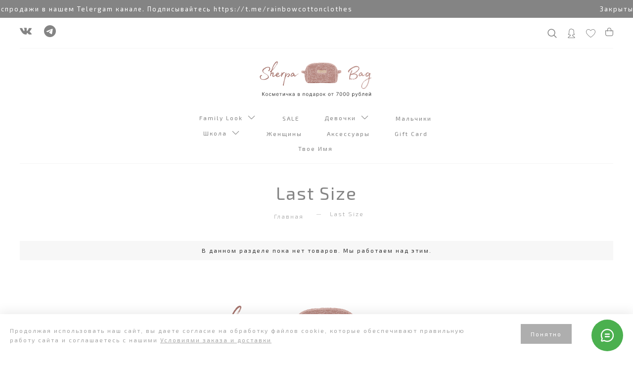

--- FILE ---
content_type: text/html; charset=utf-8
request_url: https://www.rainbowcotton.ru/collection/last-size
body_size: 19332
content:
<!DOCTYPE html>
<html lang="ru">

<head><meta data-config="{&quot;collection_products_count&quot;:0}" name="page-config" content="" /><meta data-config="{&quot;money_with_currency_format&quot;:{&quot;delimiter&quot;:&quot; &quot;,&quot;separator&quot;:&quot;.&quot;,&quot;format&quot;:&quot;%n %u&quot;,&quot;unit&quot;:&quot;₽&quot;,&quot;show_price_without_cents&quot;:1},&quot;currency_code&quot;:&quot;RUR&quot;,&quot;currency_iso_code&quot;:&quot;RUB&quot;,&quot;default_currency&quot;:{&quot;title&quot;:&quot;Российский рубль&quot;,&quot;code&quot;:&quot;RUR&quot;,&quot;rate&quot;:1.0,&quot;format_string&quot;:&quot;%n %u&quot;,&quot;unit&quot;:&quot;₽&quot;,&quot;price_separator&quot;:&quot;&quot;,&quot;is_default&quot;:true,&quot;price_delimiter&quot;:&quot;&quot;,&quot;show_price_with_delimiter&quot;:true,&quot;show_price_without_cents&quot;:true},&quot;facebook&quot;:{&quot;pixelActive&quot;:false,&quot;currency_code&quot;:&quot;RUB&quot;,&quot;use_variants&quot;:null},&quot;vk&quot;:{&quot;pixel_active&quot;:null,&quot;price_list_id&quot;:null},&quot;new_ya_metrika&quot;:true,&quot;ecommerce_data_container&quot;:&quot;dataLayer&quot;,&quot;common_js_version&quot;:&quot;v2&quot;,&quot;vue_ui_version&quot;:null,&quot;feedback_captcha_enabled&quot;:&quot;1&quot;,&quot;account_id&quot;:1113672,&quot;hide_items_out_of_stock&quot;:true,&quot;forbid_order_over_existing&quot;:true,&quot;minimum_items_price&quot;:null,&quot;enable_comparison&quot;:true,&quot;locale&quot;:&quot;ru&quot;,&quot;client_group&quot;:null,&quot;consent_to_personal_data&quot;:{&quot;active&quot;:true,&quot;obligatory&quot;:true,&quot;description&quot;:&quot;\u003cp\u003eЯ ознакомлен и согласен с условиями \u003ca href=\&quot;/page/oferta\&quot; target=\&quot;blank\&quot;\u003eоферты и политики конфиденциальности\u003c/a\u003e.\u003c/p\u003e&quot;},&quot;recaptcha_key&quot;:&quot;6LfXhUEmAAAAAOGNQm5_a2Ach-HWlFKD3Sq7vfFj&quot;,&quot;recaptcha_key_v3&quot;:&quot;6LcZi0EmAAAAAPNov8uGBKSHCvBArp9oO15qAhXa&quot;,&quot;yandex_captcha_key&quot;:&quot;ysc1_ec1ApqrRlTZTXotpTnO8PmXe2ISPHxsd9MO3y0rye822b9d2&quot;,&quot;checkout_float_order_content_block&quot;:false,&quot;available_products_characteristics_ids&quot;:[497584897,129150536,129150537,585296169,143878696,235742075,227946165,227936696,206188360],&quot;sber_id_app_id&quot;:&quot;5b5a3c11-72e5-4871-8649-4cdbab3ba9a4&quot;,&quot;theme_generation&quot;:2,&quot;quick_checkout_captcha_enabled&quot;:true,&quot;max_order_lines_count&quot;:500,&quot;sber_bnpl_min_amount&quot;:1000,&quot;sber_bnpl_max_amount&quot;:150000,&quot;counter_settings&quot;:{&quot;data_layer_name&quot;:&quot;dataLayer&quot;,&quot;new_counters_setup&quot;:false,&quot;add_to_cart_event&quot;:true,&quot;remove_from_cart_event&quot;:true,&quot;add_to_wishlist_event&quot;:true},&quot;site_setting&quot;:{&quot;show_cart_button&quot;:true,&quot;show_service_button&quot;:false,&quot;show_marketplace_button&quot;:false,&quot;show_quick_checkout_button&quot;:false},&quot;warehouses&quot;:[],&quot;captcha_type&quot;:&quot;google&quot;,&quot;human_readable_urls&quot;:false}" name="shop-config" content="" /><meta name='js-evnvironment' content='production' /><meta name='default-locale' content='ru' /><meta name='insales-redefined-api-methods' content="[]" /><script src="/packs/js/shop_bundle-2b0004e7d539ecb78a46.js"></script><script type="text/javascript" src="https://static.insales-cdn.com/assets/common-js/common.v2.25.28.js"></script><script type="text/javascript" src="https://static.insales-cdn.com/assets/static-versioned/v3.72/static/libs/lodash/4.17.21/lodash.min.js"></script>
<!--InsalesCounter -->
<script type="text/javascript">
(function() {
  if (typeof window.__insalesCounterId !== 'undefined') {
    return;
  }

  try {
    Object.defineProperty(window, '__insalesCounterId', {
      value: 1113672,
      writable: true,
      configurable: true
    });
  } catch (e) {
    console.error('InsalesCounter: Failed to define property, using fallback:', e);
    window.__insalesCounterId = 1113672;
  }

  if (typeof window.__insalesCounterId === 'undefined') {
    console.error('InsalesCounter: Failed to set counter ID');
    return;
  }

  let script = document.createElement('script');
  script.async = true;
  script.src = '/javascripts/insales_counter.js?7';
  let firstScript = document.getElementsByTagName('script')[0];
  firstScript.parentNode.insertBefore(script, firstScript);
})();
</script>
<!-- /InsalesCounter -->
      <script>gtmDataLayer = []; </script>
      <!-- Google Tag Manager -->
      <script>(function(w,d,s,l,i){w[l]=w[l]||[];w[l].push({'gtm.start':
      new Date().getTime(),event:'gtm.js'});var f=d.getElementsByTagName(s)[0],
      j=d.createElement(s),dl=l!='dataLayer'?'&l='+l:'';j.async=true;j.src=
      'https://www.googletagmanager.com/gtm.js?id='+i+dl;f.parentNode.insertBefore(j,f);
      })(window,document,'script','gtmDataLayer','GTM-K9FKQQ5');
      </script>
      <!-- End Google Tag Manager -->

  

  



  <title>
    
        Детская одежда со скидкой 40% | Радужный Хлопок
    
  </title>






<!-- meta -->
<meta charset="UTF-8">
<meta name="keywords" content="Детская одежда со скидкой 40% | Радужный Хлопок">

<meta name="description" content="Распродажа последних размеров по низким ценам. Детская одежда торговой марки Радужный Хлопок. Cashback 10%.">

<meta name="robots" content="index,follow">
<meta http-equiv="X-UA-Compatible" content="IE=edge,chrome=1">
<meta name="viewport" content="width=device-width, initial-scale=1.0">
<meta name="SKYPE_TOOLBAR" content="SKYPE_TOOLBAR_PARSER_COMPATIBLE">

<link rel="shortcut icon" href="https://static.insales-cdn.com/assets/1/2121/10479689/1769165320/favicon.ico">
<link rel="apple-touch-icon" sizes="180x180" href="https://static.insales-cdn.com/assets/1/2121/10479689/1769165320/apple-touch-icon.png">
<link rel="icon" type="image/png" sizes="32x32" href="https://static.insales-cdn.com/assets/1/2121/10479689/1769165320/favicon-32x32.png">
<link rel="icon" type="image/png" sizes="16x16" href="https://static.insales-cdn.com/assets/1/2121/10479689/1769165320/favicon-16x16.png">
<link rel="manifest" href="https://static.insales-cdn.com/assets/1/2121/10479689/1769165320/site.webmanifest">
<link rel="mask-icon" href="https://static.insales-cdn.com/assets/1/2121/10479689/1769165320/safari-pinned-tab.svg" color="#5bbad5">
<meta name="msapplication-TileColor" content="#da532c">
<meta name="theme-color" content="#ffffff">




	<link rel="canonical" href="https://www.rainbowcotton.ru/collection/last-size">
	<meta property="og:title" content="Last Size">
	<meta property="og:type" content="website">
	<meta property="og:url" content="https://www.rainbowcotton.ru/collection/last-size">
	<meta property="og:image" content="">
  

<!-- fixes -->
<!--[if IE]>
<script src="//html5shiv.googlecode.com/svn/trunk/html5.js"></script><![endif]-->
<!--[if lt IE 9]>
<script src="//css3-mediaqueries-js.googlecode.com/svn/trunk/css3-mediaqueries.js"></script>
<![endif]-->

<style>
/* Dolyame */

.product-form__area-dolyame {
	margin-bottom: 15px;	
}

.product-form__area-dolyame .product-dolyame-link {
	display: block;
	width: 100%; 
	max-width: 320px; 
	margin-top: 10px; 
	color: #000 !important; 
	text-decoration: none; 	
}
.product-form__area-dolyame .product-dolyame-link-inner {
	display: flex; 
	/* justify-content: space-between; */
	align-items: center;
}
.product-form__area-dolyame .product-dolyame-link-more {
	display: inline-block;
	margin-top: 5px;
	border-bottom: 1px dashed #000;
	font-size: 13px;
}
.product-form__area-dolyame .product-dolyame-link-more:hover {
	border-bottom: 1px solid #fff;
}
.product-form__area-dolyame .product-dolyame-logo {
	width: 90px; 
	margin-right: 10px;
}
.product-form__area-dolyame .product-dolyame-txt {
	font-size: 14px;
}

@media (max-width: 768px) {
	.product-form__area-dolyame .product-dolyame-link {
		/* justify-content: center !important; */
		max-width: 100% !important;
	}
	.product-form__area-dolyame .product-dolyame-logo {
		width: 100px; 
	}
	.product-form__area-dolyame .product-dolyame-txt {
		font-size: 13px;
	}
}


#dolyame_popup {
	width: 600px;
	padding: 20px;
	text-align: center;
	background-color: white;
	
}
@media (max-width: 767px) {
	#dolyame_popup {
		max-width: 100%;
		min-height: 380px;
	}
}
.dolyame-popup__heading {
	font-size: 25px;
	width: 400px;
	line-height: 28px;
	color: #000 !important;
	margin: 0 auto 0 auto;
	font-weight: 600;
}
@media (max-width: 767px) {
	.dolyame-popup__heading {
		width: 100%;
		font-size: 17px;
		line-height: 21px;
	}
}
.dolyame-popup__logo {
	width: 150px;
	margin: 10px auto 15px auto;
}
.dolyame-popup__txt-before {
	font-size: 15px;
	color: #000 !important;
	margin: 10px auto 10px auto;
	width: 400px;
}
@media (max-width: 767px) {
	.dolyame-popup__txt-before {
		width: 100%;
		margin: 5px 10px 15px 10px;
		line-height: 19px; 
	}
}
.dolyame-popup__txt-after {
	font-size: 12px;
	margin-top: 5px;
	color: #000 !important; 
}

/* end Dolyame */
</style>

<script>
/* Dolyame */	
	
$(document).ready(function() {	
	
  EventBus.subscribe('update_variant:insales:product', function(data) {
	
	if (data.action && data.price && data.product_id) {
			
		let product_node = $('body').find('[data-product-id="'+ data.product_id +'"]');
		
		if (product_node) {			
			
			let dolyame_part_price = data.price / 4;
			product_node.find('.dolyame-price').text(Shop.money.format(dolyame_part_price));
		}
	}
	
  });
  
	$('.js-product-dolyame-link').on('click', function(e) {
		e.preventDefault();
		
		$.fancybox.close();	
		
		$.fancybox.open({
			src: '#dolyame_popup',
			type: 'inline',
			touch: false,
			backFocus: false,
			smallBtn: true
		});
	});  
  
});

/* end Dolyame */
</script>


  <link rel="stylesheet" href="https://use.fontawesome.com/releases/v5.8.1/css/all.css" integrity="sha384-50oBUHEmvpQ+1lW4y57PTFmhCaXp0ML5d60M1M7uH2+nqUivzIebhndOJK28anvf" crossorigin="anonymous">
<link href="https://fonts.googleapis.com/css?family=Exo+2:300,400,700" rel="stylesheet"> 



<link rel="stylesheet" type="text/css" href="https://static.insales-cdn.com/assets/1/2121/10479689/1769165320/theme.css">

  
  
<script src="https://static.insales-cdn.com/assets/1/2121/10479689/1769165320/jquery.min.js"></script>

  
</head>





<body class="template-is-collection not-index-page" data-multi-lang="false">

  
	<a href="https://t.me/rainbowcottonclothes" class="marquee-box " style="background-color: #848484; color: #ffffff;" 
	data-duration-desktop="50000" 
	data-duration-mobile="15000"><div class="marquee-item">Закрытые распродажи в нашем Telergam канале. Подписывайтесь https://t.me/rainbowcottonclothes</div></a>







<header class="pallette_1">
  <div class="container">
	<div class="b-bottom_opacity p-t-15 p-b-15">
	  <div class="row flex-middle">
		<div class="cell-6 cell-6-m">
		  <div class="hide show-m">
			<a href="#" class="js-open-main-menu" custom-popup-link="mobile-menu"> 
  <div class="burger">
    <div></div>
  </div>
</a>
		  </div>
		  <div class="hide-m">
			<ul class="social no-list-style p-0 m-t-0 m-b-0 in-header">
  
    
    
    
    
    

    
    <li class="inline-middle m-l-10 m-r-10">
      <a target="_blank" href="https://vk.com/rainbowcotton" title="Vk">
        <img src="https://static.insales-cdn.com/files/1/3977/101937033/original/vk.svg" alt="Vk Icon" width="24" height="24" class="social-icon">
      </a>
    </li> 
    
  
    
    
    
    
    

    
    <li class="inline-middle m-l-10 m-r-10">
      <a target="_blank" href="https://t.me/rainbowcottonclothes" title="Twitter">
        <img src="https://static.insales-cdn.com/files/1/3969/101937025/original/twitter.svg" alt="Twitter Icon" width="24" height="24" class="social-icon">
      </a>
    </li> 
    
  
    
    
    
    
    

    
  
    
    
    
    
    

    
  
    
    
    
    
    

    
  
</ul>
		  </div>
		</div>

		

		<div class="cell-6 text-right cell-6-m">
		  <div class="header-menu-right row flex-middle flex-end">
  
	<div>
	  <a class="search_widget-submit hover-opacity" href="#" custom-popup-link="search-form">
		<span class="inline-middle">
	<svg fill="currentColor" style="enable-background:new 0 0 53.627 53.627; width: 1.6em; display: block;" version="1.1" xmlns="http://www.w3.org/2000/svg" viewBox="0 0 512 512" xmlns:xlink="http://www.w3.org/1999/xlink" enable-background="new 0 0 512 512">
	  <g>
	    <path d="M495,466.2L377.2,348.4c29.2-35.6,46.8-81.2,46.8-130.9C424,103.5,331.5,11,217.5,11C103.4,11,11,103.5,11,217.5   S103.4,424,217.5,424c49.7,0,95.2-17.5,130.8-46.7L466.1,495c8,8,20.9,8,28.9,0C503,487.1,503,474.1,495,466.2z M217.5,382.9   C126.2,382.9,52,308.7,52,217.5S126.2,52,217.5,52C308.7,52,383,126.3,383,217.5S308.7,382.9,217.5,382.9z"/>
	  </g>
	</svg>





 




















</span>
	  </a>
	</div>
  

  
	
	  <div class="hide-sm m-l-20">
		<a class="login-link" href="/client_account/login">
		  <span class="inline-middle">




	<svg fill="currentColor" style="enable-background:new 0 0 55 55; width: 1.6em; display: block;" version="1.1" xmlns="http://www.w3.org/2000/svg" xmlns:xlink="http://www.w3.org/1999/xlink" x="0px" y="0px"
		 viewBox="0 0 472.6 472.6" style="enable-background:new 0 0 472.6 472.6;" xml:space="preserve">
	<g>
		<path d="M417.3,453.2c-22-45.7-61.6-81.6-109.6-99.7v-28.9c23.6-1.3,68.1-7.3,94.2-34c3.3-3.4,4.6-8.3,3.4-12.9s-4.8-8.2-9.4-9.5
			c-0.4-0.1-34.8-11.9-27.9-82.3c3-30,2.5-57-1.4-80.2c-4.5-26.6-13.5-47.5-26.6-62.1c-14.2-15.7-32.7-23.7-55-23.7
			c-0.9,0-1.8,0-2.6,0C273.9,12.5,255.3,0,226.8,0c-13.3,0-27.2,2.7-41.4,8.2l-0.6,0.2c-11.2,4.2-32,12.1-49.6,35.5
			c-20.5,27.2-30.3,67.5-29.1,119.7c1.2,52.3-7.4,77.9-14.8,90.2c-6.1,10.1-11.9,12.1-13.4,12.5c-5.1-0.4-9.2,2.2-11.8,6.6
			c-2.7,4.5-1.7,10.2,1.3,14.6c1.2,1.8,8.2,11.2,25.1,20.3c19.3,10.4,43.4,16.3,71.9,17.5v27.5C117,370.8,77.6,407,55.3,453.3
			c-2,4.2-1.7,9.1,0.7,13c2.5,3.9,6.8,6.3,11.4,6.3h337.8c4.6,0,9-2.4,11.4-6.3C419,462.3,419.3,457.4,417.3,453.2z M90.4,445.5
			c21.6-33.2,54-58.3,91.5-70.4c5.6-1.8,9.4-7,9.4-12.8V312c0-3.6-1.4-7.1-4-9.6s-6-4-9.6-3.9c-38.9,0.4-62.4-8.5-75.2-16.1
			c0.9-0.9,1.9-1.8,2.9-2.8c19.7-20.5,29-59.7,27.7-116.6c-2.6-105.1,42.1-122.1,61.1-129.3l0.6-0.2c11.2-4.2,21.9-6.4,31.8-6.4
			c25.8,0,39,14.2,40.1,15.5c2.8,3.5,7.1,5.2,11.6,4.8c2.2-0.2,4.4-0.3,6.5-0.3c14.5,0,26,4.8,35,14.8c19,21,26.8,65.3,21.2,121.5
			c-5.6,56.7,12.1,85.1,27.4,98.9c-20.6,11.4-49.9,15.7-72,15.7c-1.2,0-1.9,0-2,0c-3.6-0.1-7.2,1.3-9.8,3.8c-2.6,2.5-4.1,6-4.1,9.7
			v51.7c0,5.9,3.8,11,9.4,12.8c38,12.3,70.5,37.1,92,69.7H90.4V445.5z"/>
	</g>
	</svg>

 




















</span>
		</a>
	  </div>
	
  

	<div class="m-l-20" style="margin-top: 7px;">
	  <a class="login-link" href="/favorites">
		<span class="inline-middle">
			<img alt="магазин детской одежды" src="https://static.insales-cdn.com/assets/1/2121/10479689/1769165320/favorites-not-added.svg" style="max-width: 19px; height: auto;">
		</span>
	  </a>
	</div>

  
	<div class="m-l-20">
	  <a class="js-basket hover-opacity" href="#" custom-popup-link="dynamic_basket">
		<span class="inline-middle">



<svg xmlns="http://www.w3.org/2000/svg" width="16" height="17" class="icon icon--main" style="height:100%;width:100%" enable-background="new 0 0 512 512"><path fill="currentColor" fill-rule="evenodd" clip-rule="evenodd" d="M12.176 5.488V4.226C12.176 1.892 10.306 0 8 0S3.824 1.892 3.824 4.226v1.262H0v7.464C0 15.188 1.79 17 4 17h8c2.21 0 4-1.812 4-4.048V5.488h-3.824zm-1.2 1.544c0 .335.268.607.6.607.331 0 .6-.272.6-.607v-.33H14.8v6.25c0 1.565-1.254 2.834-2.8 2.834H4c-1.546 0-2.8-1.269-2.8-2.834v-6.25h2.624v.33c0 .335.269.607.6.607.332 0 .6-.272.6-.607v-.33h5.952v.33zM5.024 5.488h5.952V4.226c0-1.664-1.333-3.012-2.976-3.012S5.024 2.562 5.024 4.226v1.262z"/></svg>



 




















</span>
	  </a>
	</div>
  
</div>
		</div>
	  </div>
	</div>

	<div class="p-t-20 p-b-5">
	  <div class="text-center">
		<a class="inline-middle" href="/" title="Радужный Хлопок - магазин детской одежды">
		  
	
    <img class="logotype show" src="https://static.insales-cdn.com/assets/1/2121/10479689/1769165320/logo.svg" alt="Радужный Хлопок - магазин детской одежды" title="Радужный Хлопок - магазин детской одежды">
  






		</a>
	  </div>
	</div>

  </div>
</header>


  <div class="header-menu-top">
	<div class="container">
	  <div class="text-center p-t-15 p-b-15 b-bottom_opacity m-b-30 p-t-0-m">
		<div class="row flex-middle">
		  <div class="cell-3 cell-6-m">
			<div class="show-sticky hide-m">
			  <a class="show text-left" href="/">


  
    <img class="logotype show" src="https://static.insales-cdn.com/assets/1/2121/10479689/1769165320/logo.svg" alt="Радужный Хлопок - магазин детской одежды" title="Радужный Хлопок - магазин детской одежды" style="max-height: 40px;">
  



</a>
			</div>

			<div class="show-sticky hide show-m">
			  <a href="#" class="js-open-main-menu" custom-popup-link="mobile-menu"> 
  <div class="burger">
    <div></div>
  </div>
</a>
			</div>
		  </div>
		  <div class="cell-6 hide-m">
			<ul class="no-list-style p-0 m-t-0 m-b-0">
			  
				

				<li class="js-subcol-open menu-col inline-middle m-l-10 m-r-10">
				  <a class="bttn-underline " href="/collection/family-look">
					Family Look&nbsp;
					<div class="inline-middle arrow-d">




 





	<svg version="1.1" xmlns="http://www.w3.org/2000/svg" viewBox="0 0 129 129" xmlns:xlink="http://www.w3.org/1999/xlink" enable-background="new 0 0 129 129">
	  <g>
	    <path d="m121.3,34.6c-1.6-1.6-4.2-1.6-5.8,0l-51,51.1-51.1-51.1c-1.6-1.6-4.2-1.6-5.8,0-1.6,1.6-1.6,4.2 0,5.8l53.9,53.9c0.8,0.8 1.8,1.2 2.9,1.2 1,0 2.1-0.4 2.9-1.2l53.9-53.9c1.7-1.6 1.7-4.2 0.1-5.8z" fill="currentColor" />
	  </g>
	</svg>
















</div>
				  </a>
				  
				  										
					<ul class="menu-subcol no-list-style p-l-0">
					  
						<li><a href="/collection/family-look-na-more">На море</a></li>
					  
						<li><a href="/collection/family-look-v-gory">В горы</a></li>
					  
						<li><a href="/collection/family-look-pizhami-white-sea">Пижамная серия  White Sea</a></li>
					  
					</ul>				
				  
									
				</li>
			  
				

				<li class=" menu-col inline-middle m-l-10 m-r-10">
				  <a class="bttn-underline " href="/collection/rasprodazha-detskoy-odezhdy">
					SALE&nbsp;
					
				  </a>
				  
				  
									
				</li>
			  
				

				<li class="js-subcol-open menu-col inline-middle m-l-10 m-r-10">
				  <a class="bttn-underline " href="/collection/modnaya-odezhda-dlya-devochek">
					Девочки&nbsp;
					<div class="inline-middle arrow-d">




 





	<svg version="1.1" xmlns="http://www.w3.org/2000/svg" viewBox="0 0 129 129" xmlns:xlink="http://www.w3.org/1999/xlink" enable-background="new 0 0 129 129">
	  <g>
	    <path d="m121.3,34.6c-1.6-1.6-4.2-1.6-5.8,0l-51,51.1-51.1-51.1c-1.6-1.6-4.2-1.6-5.8,0-1.6,1.6-1.6,4.2 0,5.8l53.9,53.9c0.8,0.8 1.8,1.2 2.9,1.2 1,0 2.1-0.4 2.9-1.2l53.9-53.9c1.7-1.6 1.7-4.2 0.1-5.8z" fill="currentColor" />
	  </g>
	</svg>
















</div>
				  </a>
				  
				  										
					<ul class="menu-subcol no-list-style p-l-0">
					  
						<li><a href="/collection/krasivaya-odezhda-dlya-devochek">Смотреть всю одежду для девочек</a></li>
					  
						<li><a href="/collection/krasivye-platya-dlya-devochek">Платья и сарафаны</a></li>
					  
						<li><a href="/collection/hudi-dlya-devochek">Худи, свитшоты, жилеты</a></li>
					  
						<li><a href="/collection/bryuki-dlya-devochek">Брюки и легинсы</a></li>
					  
						<li><a href="/collection/detskie-komplekty-dlya-devochki">Костюмы и комплекты</a></li>
					  
						<li><a href="/collection/shorty-dlya-devochek-kupit">Шорты и велосипедки</a></li>
					  
						<li><a href="/collection/krasivye-futbolki-dlya-devochek">Футболки, лонгсливы, водолазки</a></li>
					  
						<li><a href="/collection/yubki-dlya-devochek-ot-3-do-14-let">Юбки для девочек</a></li>
					  
						<li><a href="/collection/nizhnee-beljo-dlja-devochki">Белье для девочек</a></li>
					  
						<li><a href="/collection/pizhamy-dlya-devochek">Пижамы для девочек</a></li>
					  
						<li><a href="/collection/detskie-rubashki-dlya-devochki">Рубашки для девочки</a></li>
					  
					</ul>				
				  
									
				</li>
			  
				

				<li class=" menu-col inline-middle m-l-10 m-r-10">
				  <a class="bttn-underline " href="/collection/odezhda-dlya-malchikov">
					Мальчики&nbsp;
					
				  </a>
				  
				  
									
				</li>
			  
				

				<li class="js-subcol-open menu-col inline-middle m-l-10 m-r-10">
				  <a class="bttn-underline " href="/collection/shkolnaya-forma-dlya-devochek">
					Школа&nbsp;
					<div class="inline-middle arrow-d">




 





	<svg version="1.1" xmlns="http://www.w3.org/2000/svg" viewBox="0 0 129 129" xmlns:xlink="http://www.w3.org/1999/xlink" enable-background="new 0 0 129 129">
	  <g>
	    <path d="m121.3,34.6c-1.6-1.6-4.2-1.6-5.8,0l-51,51.1-51.1-51.1c-1.6-1.6-4.2-1.6-5.8,0-1.6,1.6-1.6,4.2 0,5.8l53.9,53.9c0.8,0.8 1.8,1.2 2.9,1.2 1,0 2.1-0.4 2.9-1.2l53.9-53.9c1.7-1.6 1.7-4.2 0.1-5.8z" fill="currentColor" />
	  </g>
	</svg>
















</div>
				  </a>
				  
				  										
					<ul class="menu-subcol no-list-style p-l-0">
					  
						<li><a href="/collection/krasivaya-shkolnaya-forma-dlya-devochek">Смотреть всю школьную форму</a></li>
					  
						<li><a href="/collection/shkolnaya-forma-dlya-devochek-chernaya">School Dark Black</a></li>
					  
						<li><a href="/collection/shkolnaya-forma-dlya-devochek-sinego-cveta">School Dark Blue</a></li>
					  
						<li><a href="/collection/seraya-shkolnaya-forma-dlya-devochek">School Grey</a></li>
					  
						<li><a href="/collection/shkolnaya-forma-dlya-devochek-bordovyj-cvet">School Bordo</a></li>
					  
					</ul>				
				  
									
				</li>
			  
				

				<li class=" menu-col inline-middle m-l-10 m-r-10">
				  <a class="bttn-underline " href="/collection/internet-magazin-zhenskoy-odezhdy">
					Женщины&nbsp;
					
				  </a>
				  
				  
									
				</li>
			  
				

				<li class=" menu-col inline-middle m-l-10 m-r-10">
				  <a class="bttn-underline " href="/collection/aksessuary-dlya-devochek">
					Аксессуары&nbsp;
					
				  </a>
				  
				  
									
				</li>
			  
				

				<li class=" menu-col inline-middle m-l-10 m-r-10">
				  <a class="bttn-underline " href="/collection/Gift-Card">
					Gift Card&nbsp;
					
				  </a>
				  
				  
									
				</li>
			  
				

				<li class=" menu-col inline-middle m-l-10 m-r-10">
				  <a class="bttn-underline " href="/collection/odezhda-s-imenem">
					Твое Имя&nbsp;
					
				  </a>
				  
				  
									
				</li>
			  
			</ul>
		  </div>
		  <div class="cell-3 cell-6-m">
			<div class="show-sticky"><div class="header-menu-right row flex-middle flex-end">
  
	<div>
	  <a class="search_widget-submit hover-opacity" href="#" custom-popup-link="search-form">
		<span class="inline-middle">
	<svg fill="currentColor" style="enable-background:new 0 0 53.627 53.627; width: 1.6em; display: block;" version="1.1" xmlns="http://www.w3.org/2000/svg" viewBox="0 0 512 512" xmlns:xlink="http://www.w3.org/1999/xlink" enable-background="new 0 0 512 512">
	  <g>
	    <path d="M495,466.2L377.2,348.4c29.2-35.6,46.8-81.2,46.8-130.9C424,103.5,331.5,11,217.5,11C103.4,11,11,103.5,11,217.5   S103.4,424,217.5,424c49.7,0,95.2-17.5,130.8-46.7L466.1,495c8,8,20.9,8,28.9,0C503,487.1,503,474.1,495,466.2z M217.5,382.9   C126.2,382.9,52,308.7,52,217.5S126.2,52,217.5,52C308.7,52,383,126.3,383,217.5S308.7,382.9,217.5,382.9z"/>
	  </g>
	</svg>





 




















</span>
	  </a>
	</div>
  

  
	
	  <div class="hide-sm m-l-20">
		<a class="login-link" href="/client_account/login">
		  <span class="inline-middle">




	<svg fill="currentColor" style="enable-background:new 0 0 55 55; width: 1.6em; display: block;" version="1.1" xmlns="http://www.w3.org/2000/svg" xmlns:xlink="http://www.w3.org/1999/xlink" x="0px" y="0px"
		 viewBox="0 0 472.6 472.6" style="enable-background:new 0 0 472.6 472.6;" xml:space="preserve">
	<g>
		<path d="M417.3,453.2c-22-45.7-61.6-81.6-109.6-99.7v-28.9c23.6-1.3,68.1-7.3,94.2-34c3.3-3.4,4.6-8.3,3.4-12.9s-4.8-8.2-9.4-9.5
			c-0.4-0.1-34.8-11.9-27.9-82.3c3-30,2.5-57-1.4-80.2c-4.5-26.6-13.5-47.5-26.6-62.1c-14.2-15.7-32.7-23.7-55-23.7
			c-0.9,0-1.8,0-2.6,0C273.9,12.5,255.3,0,226.8,0c-13.3,0-27.2,2.7-41.4,8.2l-0.6,0.2c-11.2,4.2-32,12.1-49.6,35.5
			c-20.5,27.2-30.3,67.5-29.1,119.7c1.2,52.3-7.4,77.9-14.8,90.2c-6.1,10.1-11.9,12.1-13.4,12.5c-5.1-0.4-9.2,2.2-11.8,6.6
			c-2.7,4.5-1.7,10.2,1.3,14.6c1.2,1.8,8.2,11.2,25.1,20.3c19.3,10.4,43.4,16.3,71.9,17.5v27.5C117,370.8,77.6,407,55.3,453.3
			c-2,4.2-1.7,9.1,0.7,13c2.5,3.9,6.8,6.3,11.4,6.3h337.8c4.6,0,9-2.4,11.4-6.3C419,462.3,419.3,457.4,417.3,453.2z M90.4,445.5
			c21.6-33.2,54-58.3,91.5-70.4c5.6-1.8,9.4-7,9.4-12.8V312c0-3.6-1.4-7.1-4-9.6s-6-4-9.6-3.9c-38.9,0.4-62.4-8.5-75.2-16.1
			c0.9-0.9,1.9-1.8,2.9-2.8c19.7-20.5,29-59.7,27.7-116.6c-2.6-105.1,42.1-122.1,61.1-129.3l0.6-0.2c11.2-4.2,21.9-6.4,31.8-6.4
			c25.8,0,39,14.2,40.1,15.5c2.8,3.5,7.1,5.2,11.6,4.8c2.2-0.2,4.4-0.3,6.5-0.3c14.5,0,26,4.8,35,14.8c19,21,26.8,65.3,21.2,121.5
			c-5.6,56.7,12.1,85.1,27.4,98.9c-20.6,11.4-49.9,15.7-72,15.7c-1.2,0-1.9,0-2,0c-3.6-0.1-7.2,1.3-9.8,3.8c-2.6,2.5-4.1,6-4.1,9.7
			v51.7c0,5.9,3.8,11,9.4,12.8c38,12.3,70.5,37.1,92,69.7H90.4V445.5z"/>
	</g>
	</svg>

 




















</span>
		</a>
	  </div>
	
  

	<div class="m-l-20" style="margin-top: 7px;">
	  <a class="login-link" href="/favorites">
		<span class="inline-middle">
			<img alt="магазин детской одежды" src="https://static.insales-cdn.com/assets/1/2121/10479689/1769165320/favorites-not-added.svg" style="max-width: 19px; height: auto;">
		</span>
	  </a>
	</div>

  
	<div class="m-l-20">
	  <a class="js-basket hover-opacity" href="#" custom-popup-link="dynamic_basket">
		<span class="inline-middle">



<svg xmlns="http://www.w3.org/2000/svg" width="16" height="17" class="icon icon--main" style="height:100%;width:100%" enable-background="new 0 0 512 512"><path fill="currentColor" fill-rule="evenodd" clip-rule="evenodd" d="M12.176 5.488V4.226C12.176 1.892 10.306 0 8 0S3.824 1.892 3.824 4.226v1.262H0v7.464C0 15.188 1.79 17 4 17h8c2.21 0 4-1.812 4-4.048V5.488h-3.824zm-1.2 1.544c0 .335.268.607.6.607.331 0 .6-.272.6-.607v-.33H14.8v6.25c0 1.565-1.254 2.834-2.8 2.834H4c-1.546 0-2.8-1.269-2.8-2.834v-6.25h2.624v.33c0 .335.269.607.6.607.332 0 .6-.272.6-.607v-.33h5.952v.33zM5.024 5.488h5.952V4.226c0-1.664-1.333-3.012-2.976-3.012S5.024 2.562 5.024 4.226v1.262z"/></svg>



 




















</span>
	  </a>
	</div>
  
</div></div>
		  </div>
		</div>
	  </div>
	</div>
  </div>


<div data-option-variant class="hide">option-span</div>









  


















  <div class="collection-products m-b-50">
	<div class="container">
	
	  

	  <div class="text-center h1-like fw-400 m-t-0  collection--title--block">
		Last Size		
		<button class="collections--filters--button c_button bttn-reg collections--filters--button-js">
		  <svg width="16" height="20" viewBox="0 0 16 20" fill="none" xmlns="http://www.w3.org/2000/svg">
			<path d="M5 2.99952C4.73478 2.99952 4.48043 3.10488 4.29289 3.29241C4.10536 3.47995 4 3.7343 4 3.99952C4 4.26474 4.10536 4.51909 4.29289 4.70663C4.48043 4.89416 4.73478 4.99952 5 4.99952C5.26522 4.99952 5.51957 4.89416 5.70711 4.70663C5.89464 4.51909 6 4.26474 6 3.99952C6 3.7343 5.89464 3.47995 5.70711 3.29241C5.51957 3.10488 5.26522 2.99952 5 2.99952ZM2.17 2.99952C2.3766 2.41399 2.75974 1.90695 3.2666 1.54831C3.77346 1.18967 4.37909 0.99707 5 0.99707C5.62091 0.99707 6.22654 1.18967 6.7334 1.54831C7.24026 1.90695 7.6234 2.41399 7.83 2.99952H15C15.2652 2.99952 15.5196 3.10488 15.7071 3.29241C15.8946 3.47995 16 3.7343 16 3.99952C16 4.26474 15.8946 4.51909 15.7071 4.70663C15.5196 4.89416 15.2652 4.99952 15 4.99952H7.83C7.6234 5.58505 7.24026 6.09209 6.7334 6.45073C6.22654 6.80938 5.62091 7.00197 5 7.00197C4.37909 7.00197 3.77346 6.80938 3.2666 6.45073C2.75974 6.09209 2.3766 5.58505 2.17 4.99952H1C0.734784 4.99952 0.48043 4.89416 0.292893 4.70663C0.105357 4.51909 0 4.26474 0 3.99952C0 3.7343 0.105357 3.47995 0.292893 3.29241C0.48043 3.10488 0.734784 2.99952 1 2.99952H2.17ZM11 8.99952C10.7348 8.99952 10.4804 9.10488 10.2929 9.29241C10.1054 9.47995 10 9.7343 10 9.99952C10 10.2647 10.1054 10.5191 10.2929 10.7066C10.4804 10.8942 10.7348 10.9995 11 10.9995C11.2652 10.9995 11.5196 10.8942 11.7071 10.7066C11.8946 10.5191 12 10.2647 12 9.99952C12 9.7343 11.8946 9.47995 11.7071 9.29241C11.5196 9.10488 11.2652 8.99952 11 8.99952ZM8.17 8.99952C8.3766 8.41399 8.75974 7.90695 9.2666 7.54831C9.77346 7.18967 10.3791 6.99707 11 6.99707C11.6209 6.99707 12.2265 7.18967 12.7334 7.54831C13.2403 7.90695 13.6234 8.41399 13.83 8.99952H15C15.2652 8.99952 15.5196 9.10488 15.7071 9.29241C15.8946 9.47995 16 9.7343 16 9.99952C16 10.2647 15.8946 10.5191 15.7071 10.7066C15.5196 10.8942 15.2652 10.9995 15 10.9995H13.83C13.6234 11.5851 13.2403 12.0921 12.7334 12.4507C12.2265 12.8094 11.6209 13.002 11 13.002C10.3791 13.002 9.77346 12.8094 9.2666 12.4507C8.75974 12.0921 8.3766 11.5851 8.17 10.9995H1C0.734784 10.9995 0.48043 10.8942 0.292893 10.7066C0.105357 10.5191 0 10.2647 0 9.99952C0 9.7343 0.105357 9.47995 0.292893 9.29241C0.48043 9.10488 0.734784 8.99952 1 8.99952H8.17ZM5 14.9995C4.73478 14.9995 4.48043 15.1049 4.29289 15.2924C4.10536 15.4799 4 15.7343 4 15.9995C4 16.2647 4.10536 16.5191 4.29289 16.7066C4.48043 16.8942 4.73478 16.9995 5 16.9995C5.26522 16.9995 5.51957 16.8942 5.70711 16.7066C5.89464 16.5191 6 16.2647 6 15.9995C6 15.7343 5.89464 15.4799 5.70711 15.2924C5.51957 15.1049 5.26522 14.9995 5 14.9995ZM2.17 14.9995C2.3766 14.414 2.75974 13.907 3.2666 13.5483C3.77346 13.1897 4.37909 12.9971 5 12.9971C5.62091 12.9971 6.22654 13.1897 6.7334 13.5483C7.24026 13.907 7.6234 14.414 7.83 14.9995H15C15.2652 14.9995 15.5196 15.1049 15.7071 15.2924C15.8946 15.4799 16 15.7343 16 15.9995C16 16.2647 15.8946 16.5191 15.7071 16.7066C15.5196 16.8942 15.2652 16.9995 15 16.9995H7.83C7.6234 17.5851 7.24026 18.0921 6.7334 18.4507C6.22654 18.8094 5.62091 19.002 5 19.002C4.37909 19.002 3.77346 18.8094 3.2666 18.4507C2.75974 18.0921 2.3766 17.5851 2.17 16.9995H1C0.734784 16.9995 0.48043 16.8942 0.292893 16.7066C0.105357 16.5191 0 16.2647 0 15.9995C0 15.7343 0.105357 15.4799 0.292893 15.2924C0.48043 15.1049 0.734784 14.9995 1 14.9995H2.17Z" fill="#968472"/>
			</svg>
		</button>
	  </div>
	  
	  <div class="m-b-30">
	  	






<div class="breadcrumb-wrapper relative text-center pallette_2 p-t-5 p-b-5 p-t-5-sm p-b-5-sm">
  <div class="container" >

	<ul class="breadcrumb no-list-style no-pad no-marg" itemscope itemtype="https://schema.org/BreadcrumbList">

	  <li class="breadcrumb-item home" itemscope itemprop="itemListElement" itemtype="https://schema.org/ListItem">
			<a class="breadcrumb-link bttn-underline" title="Главная" href="/" itemprop="item">
				<span itemprop="name">Главная</span>
				<meta itemprop="position" content="1">
			</a>
	  </li>

	  
		
		

		  
			
		  
			
			  
				
					<li class="breadcrumb-item" itemscope itemprop="itemListElement" itemtype="https://schema.org/ListItem">
						<a class="breadcrumb-page" href="/collection/last-size" itemprop="item">
							<span itemprop="name">Last Size</span>
							<meta itemprop="position" content="2">
						</a>
					</li>
				
			  
				
			
		  

		
		

	  

	</ul>
  </div>

</div>





	  </div>




	  
	  
		

		
	  
	  

	  <div class='collections--header--row'>
		<div class="collection_filters--wrapper">
		  



























<form class="collection-filter relative pallette_1 no_bg collection-filter-new-js" action="/collection/last-size" method="get" data-submit-onchange="false">
	

    <!-- цена -->
    
















    



























    
    <!-- / цена -->

    <!-- параметры -->
    
    <!-- / параметры -->

  <!-- свойства -->
  
  <!-- / свойства -->

  

  

  

  

  

</form>












<style type="text/css">
  [data-open-filter],
  [data-closed-filter]{ 
    display: none !important; 
  }
</style>


		</div>
		
		 <div class="collection_filters--wrapper__mb collection_filters--wrapper__mb-js">
		  


<form class="collection-filter relative pallette_1 no_bg collection-filter-new-js" action="/collection/last-size" method="get" data-submit-onchange="false">
  
   <button class="mobile--filter--close mobile--filter--close-js">
    <svg width="32" height="32" viewBox="0 0 32 32" fill="none" xmlns="http://www.w3.org/2000/svg">
      <path d="M9 23L23 9M9 9L23 23" stroke="#BDBDBD" stroke-width="2" stroke-linecap="square" />
    </svg>
  </button>

  
















  



























  
  <!-- / цена -->

  <!-- параметры -->
  
  <!-- / параметры -->

  <!-- свойства -->
  
  <!-- / свойства -->

  

  

  

  

  
  
  
  <button type="submit" class="filter-submit bttn-reg  filter--button-sbmt c_button w-100">Применить</button>
  
  
  
  <div>
    <a href="/collection/last-size"  class="filters-clear bttn bttn-second in-filter"><small>Сбросить фильтры</small></a>
  </div>
  <div data-filter-active></div>

</form>


<div data-filter-active></div>












<style type="text/css">
  [data-open-filter],
  [data-closed-filter] {
    display: none !important;
  }
</style>

		 </div>
		
		
	  </div>
	  
	  
	  <div class="cell-12 cell-12-sm transition text-center">
		<div data-collection-infinity="" data-cur-page="2" class="row is-grid">
		  
			<div class="collection-notice text-center cell-12">
			  <div class="notice notice-warning">
				В данном разделе пока нет товаров. Мы работаем над этим.
			  </div>
			</div>
		  
		</div>
		<div class="coll_loader coll_loading_start coll_loading"></div>
		

	  </div>
	  
		


	
    
  

	  
	</div>
  </div>



  
  







  <footer class="pallette_2 p-t-30">
  <div class="container">
    <div class="row is-grid flex-center">
      <div class="cell-">
        <div class="m-b-20">
          <a href="/" title="Радужный Хлопок - магазин детской одежды">
            




	
    
      <img class="logotype show" src="https://static.insales-cdn.com/assets/1/2121/10479689/1769165320/logo.svg" alt="Радужный Хлопок - магазин детской одежды" title="Радужный Хлопок - магазин детской одежды">
    
  


          </a>
        </div>
      </div>
      
      <div class="cell-12 text-center m-b-20">
        
          <div class="footer-menu"> 
            <ul class="no-list-style no-pad no-marg fw-300">
              
                <li class="inline-top m-t-5 m-l-5 m-r-5 m-b-5 w-100-m m-l-0-m m-r-0-m"><a href="/page/cashback-10-na-lichnyy-schet">Cashback - 10%</a></li>
              
                <li class="inline-top m-t-5 m-l-5 m-r-5 m-b-5 w-100-m m-l-0-m m-r-0-m"><a href="/page/delivery">Условия заказа и Доставки</a></li>
              
                <li class="inline-top m-t-5 m-l-5 m-r-5 m-b-5 w-100-m m-l-0-m m-r-0-m"><a href="/page/exchange">Возврат</a></li>
              
                <li class="inline-top m-t-5 m-l-5 m-r-5 m-b-5 w-100-m m-l-0-m m-r-0-m"><a href="/page/care_of_products">Уход за изделиями</a></li>
              
                <li class="inline-top m-t-5 m-l-5 m-r-5 m-b-5 w-100-m m-l-0-m m-r-0-m"><a href="/page/feedback">Обратная связь</a></li>
              
                <li class="inline-top m-t-5 m-l-5 m-r-5 m-b-5 w-100-m m-l-0-m m-r-0-m"><a href="/collection/all">Каталог</a></li>
              
                <li class="inline-top m-t-5 m-l-5 m-r-5 m-b-5 w-100-m m-l-0-m m-r-0-m"><a href="/page/contacts">Контакты</a></li>
              
                <li class="inline-top m-t-5 m-l-5 m-r-5 m-b-5 w-100-m m-l-0-m m-r-0-m"><a href="https://www.rainbowcotton.ru/collection/shkolnaya-forma/shkolnye-platya-dlya-devochek">Школьные платья</a></li>
              
                <li class="inline-top m-t-5 m-l-5 m-r-5 m-b-5 w-100-m m-l-0-m m-r-0-m"><a href="/page/dolyame">Оплата долями</a></li>
              
                <li class="inline-top m-t-5 m-l-5 m-r-5 m-b-5 w-100-m m-l-0-m m-r-0-m"><a href="/page/kariera">Карьера</a></li>
              
                <li class="inline-top m-t-5 m-l-5 m-r-5 m-b-5 w-100-m m-l-0-m m-r-0-m"><a href="/page/postavschikam">Поставщикам</a></li>
              
                <li class="inline-top m-t-5 m-l-5 m-r-5 m-b-5 w-100-m m-l-0-m m-r-0-m"><a href="/blogs/blog">Блог</a></li>
               
            </ul>
          </div>
        
      </div>

      <div class="cell-12 m-b-20">
        <ul class="social no-list-style p-0 m-t-0 m-b-0 ">
  
    
    
    
    
    

    
    <li class="inline-middle m-l-10 m-r-10">
      <a target="_blank" href="https://vk.com/rainbowcotton" title="Vk">
        <img src="https://static.insales-cdn.com/files/1/3977/101937033/original/vk.svg" alt="Vk Icon" width="24" height="24" class="social-icon">
      </a>
    </li> 
    
  
    
    
    
    
    

    
    <li class="inline-middle m-l-10 m-r-10">
      <a target="_blank" href="https://t.me/rainbowcottonclothes" title="Twitter">
        <img src="https://static.insales-cdn.com/files/1/3969/101937025/original/twitter.svg" alt="Twitter Icon" width="24" height="24" class="social-icon">
      </a>
    </li> 
    
  
    
    
    
    
    

    
  
    
    
    
    
    

    
  
    
    
    
    
    

    
  
</ul>
        <div class="cell-12 buy-vars text-center">
          
            
            
            
          
            
            
            
          
            
            
            
          
            
            
            
          
            
            
            
          
        </div>
      </div>

      <div class="cell-12 text-center">
        <div class="m-b-10">
          <a class="h4-like" href="callto:+73433825807">+7 (343) 382-58-07</a>
        </div>
        <div class="m-b-30">
         
        </div>
      </div>

      <div class="cell-12 text-center">
        <div class="b-top p-t-20 p-b-20">
          
        </div>
      </div>
    </div>
  </div>
</footer>

  
<div class="pallette_2 cookie-banner ">
	<div class="box-modal" id="boxUserFirstInfo">
      <div class="row flex-middle">
        <div class="cell-9 cell-12-md">
		Продолжая использовать наш сайт, вы даете согласие на обработку файлов cookie, которые обеспечивают правильную работу сайта и соглашаетесь с нашими <a href="/page/delivery" style="text-decoration: underline;">Условиями заказа и доставки</a>
        </div>
        <div class="cell-2 push-1 push-0-md cell-12-md m-t-10-md">
          <div class="box-modal_close bttn-reg hover-opacity p-l-20 p-r-20">Понятно</div>
        </div>
      </div>
	</div>
</div>

<style>
  .cookie-banner{
  	padding: 20px;
    background: var(--color_bg);
    z-index: 1111;
    position: fixed;
    bottom: 0;
    color: var(--color_text);
    display: none;
    width: 100%;
    -webkit-box-shadow: 0px -1px 23px 2px rgba(0,0,0,0.09);
    -moz-box-shadow: 0px -1px 23px 2px rgba(0,0,0,0.09);
    box-shadow: 0px -1px 23px 2px rgba(0,0,0,0.09);
  }
	.cookie-banner .bttn-reg {
  background: var(--color_button_bg);
  color: var(--color_button_text);
}
  .box-modal_close{
  	width: fit-content;
  }
</style>

<script>
(function($) {
$(function() {

	// Проверим, есть ли запись в куках о посещении посетителя
	// Если запись есть - ничего не делаем
	if (!$.cookie('was')) {
		// Покажем всплывающее окно
		$('.cookie-banner').show();
      	$('.intercom-launcher-frame').css('bottom', '110px !important');
	}
  $('.box-modal_close').on('click', function() {
    	$('.cookie-banner').hide();
    	$('.intercom-launcher-frame').css("bottom", "60px");
	// Запомним в куках, что посетитель к нам уже заходил
	$.cookie('was', true, {
		expires: 365,
		path: '/'
	});
    })
})
})(jQuery)
</script>


  <script>
  Site.messages = {
    "js_label_article": "арт.",
    "js_available": "Есть в наличии",
    "js_notAvailable": "Нет в наличии",
    "js_quantityEnds": "Заканчивается",
    "js_quantityAlot": "Много",
    "js_quantityNotAvailable": "Нет в наличии",
    "successReviewSend": "Форма успешно отправлена! Ваш отзыв скоро опубликуют",
    "feedback_sent": "Отправлено со страницы",
    "error_from": "Поле e-mail имеет неверное значение",
    "error_phone": "Укажите номер в международном формате",
    "error_name": "Не заполнено поле имя",
    "error_subject": "Не заполнено поле тема сообщения",
    "error_agree": "Необходимо принять условия передачи информации",
    "error_content": "Не заполнено поле текст сообщения",
    "success_success": "Сообщение успешно отправлено!",
    "success_fail": "Сообщение не отправлено, попробуйте ещё раз!",
    "success_error": "Неверно заполнены поля!",
    "feedback_name": "не заполнено",
    "feedback_phone": "не заполнено",
    "feedback_subject": "Заказ обратного звонка.",
    "feedback_content": "Заказ обратного звонка.",
    "t_errorMessages_from": "Поле e-mail имеет неверное значение",
    "t_errorMessages_phone": "Укажите номер в правильном формате!",
    "t_errorMessages_name": "Не заполнено поле имя",
    "t_errorMessages_subject": "Не заполнено поле тема сообщения",
    "t_errorMessages_agree": "Необходимо принять условия передачи информации",
    "t_errorMessages_content": "Не заполнено поле текст сообщения",
    "feedback_sent": "Отправлено со страницы",
    "label_product": "Товар",
    "label_article": "Артикул",
    "feedback_name": "не заполнено",
    "t_errorMessages_success": "Сообщение успешно отправлено!",
    "t_errorMessages_fail": "Сообщение не отправлено, попробуйте ещё раз!",
    "t_errorMessages_error": "Неверно заполнены поля!",
    "reviews_are_moderated": "Перед публикацией отзывы проходят модерацию"
  };
</script>


<script src="https://static.insales-cdn.com/assets/1/2121/10479689/1769165320/insales_theme_settings.js"></script>
<script src="https://static.insales-cdn.com/assets/1/2121/10479689/1769165320/plugins-critical.js"></script>
<script src="https://static.insales-cdn.com/assets/1/2121/10479689/1769165320/theme.js"></script>
<script src="https://static.insales-cdn.com/assets/1/2121/10479689/1769165320/mask.js"></script>

<script type="text/template" data-template-id="option-select">
 <div class="<%= classes.option %> is-select">
   <label class="<%= classes.label %>"><%= title %></label>
   <div class="relative">
     <select class="<%= classes.values %> slct relative" data-option-bind="<%= option.id %>">
       <% _.forEach(values, function (value){ %>
         <option
           <%= value.controls %>
           <%= value.state %>
         >
           <%= value.title %>
         </option>
       <% }) %>
     </select>
   </div>
 </div>
</script>

<script type="text/template" data-template-id="option-span">
 <div class="<%= classes.option %> is-span">
   <label class="<%= classes.label %>"><%= title %></label>
   <div class="<%= classes.values %>">
     <% _.forEach(values, function (value){ %>
       <button class="<%= value.classes.all %> is-span"
         <%= value.controls %>
         <%= value.state %>
       >
         <%= value.title %>
       </button>
     <% }) %>
   </div>
 </div>
</script>

<script type="text/template" data-template-id="option-radio">
 <div class="<%= classes.option %> is-radio">
   <label class="<%= classes.label %>"><%= title %></label>
   <div class="<%= classes.values %>">
     <% _.forEach(values, function (value){ %>
       <label class="<%= value.classes.all %> is-radio">
         <input class="<%= value.classes.state %>"
           type="radio"
           name="<%= handle %>"
           <%= value.state %>
           <%= value.controls %>
         >
         <span><%= value.title %></span>
       </label>
     <% }) %>
   </div>
 </div>
</script>

<script type="text/template" data-template-id="option-image">
  <div class="<%= classes.option %> option-<%= option.handle %>">
    <label class="<%= classes.label %>"><%= title %></label>
    <div>
      <% _.forEach(option.values, function (value){ %>
        <span
          data-option-bind="<%= option.id %>"
          data-value-position="<%= value.position %>"
          class="option-image
          <% if (option.selected == value.position & initOption) { %>active<% } %>
          <% if (value.disabled) { %>disabled<% } %>"
        >
          <% if (images[value.name]) { %>
            <img src="<%= images[value.name].small_url %>" alt="<%= value.title %>">
          <% }else{ %>
            <span><%= value.title %></span>
          <% } %>
        </span>
      <% }) %>
    </div>
  </div>
</script>

<div id="feedback-modal" class="modal-hide feedback-modal mfp-with-anim pallette_1 modal-color">
  <div class="feedback-inner">
    <div class="h4-like text-center m-b-20">Обратный звонок</div>

    <form class="feedback js-feedback" action="/client_account/feedback" method="post">

      <div class="feedback-row m-b-15" data-feedback-field>
        <label class="form-label m-b-5">Имя</label>
        <div class="feedback-field-wrap">
          <input placeholder="" name="name" type="text" class="feedback-field inpt text-field p-l-10 p-r-10 w-100">
        </div>
      </div>

      <div class="feedback-row is-required m-b-15" data-feedback-field>
        <label class="form-label m-b-5">Телефон</label>
        <div class="feedback-field-wrap">
          <input placeholder="" name="phone" type="text" class="feedback-field inpt text-field p-l-10 p-r-10 w-100" value="">
        </div>
      </div>

      <div class="feedback-row form-error notice notice-error m-b-15" data-feedback-errors style="display: none;">
      </div>
      <div class="feedback-row form-done" data-feedback-success>
      </div>

      <div class="feedback-row m-b-15" data-feedback-field>
        <label class="feedback-agree chkbx-label">
          <input checked class="chkbx" type="checkbox" name="feedback_agree" value="" data-feedback-agree>
          <span class="chkbx-control">
            




 













<!-- Generator: Adobe Illustrator 19.0.0, SVG Export Plug-In . SVG Version: 6.00 Build 0)  -->
	<svg fill="currentColor" class="unchecked" version="1.1" xmlns="http://www.w3.org/2000/svg" xmlns:xlink="http://www.w3.org/1999/xlink" x="0px" y="0px"
		 viewBox="0 0 60 60" style="enable-background:new 0 0 60 60;" xml:space="preserve">
		<g>
			<path d="M0,0v60h60V0H0z M58,58H2V2h56V58z"/>
		</g>
	</svg>









            




 















	<!-- Generator: Adobe Illustrator 19.0.0, SVG Export Plug-In . SVG Version: 6.00 Build 0)  -->
	<svg fill="currentColor" class="checked" version="1.1" xmlns="http://www.w3.org/2000/svg" xmlns:xlink="http://www.w3.org/1999/xlink" x="0px" y="0px"
		 viewBox="0 0 60 60" style="enable-background:new 0 0 60 60;" xml:space="preserve">
		<g>
			<path d="M26.375,39.781C26.559,39.928,26.78,40,27,40c0.276,0,0.551-0.114,0.748-0.336l16-18c0.367-0.412,0.33-1.045-0.083-1.411
				c-0.414-0.368-1.045-0.33-1.412,0.083l-15.369,17.29l-9.259-7.407c-0.43-0.345-1.061-0.273-1.405,0.156
				c-0.345,0.432-0.275,1.061,0.156,1.406L26.375,39.781z"/>
			<path d="M0,0v60h60V0H0z M58,58H2V2h56V58z"/>
		</g>
	</svg>







          </span>
          <span>Cогласиться на обработку персональных данных</span>
        </label>
      </div>

<div class="feedback-row is-required m-b-15" data-feedback-field>
  <label class="form-label m-b-5">Капча</label>
  <div class="feedback-field-wrap js-recaptcha-field">
  </div>
</div>

      <div class="feedback-row">
        <button class="bttn-reg w-100" type="submit" name="bttn" data-feedback-submit>
          Отправить
        </button>
      </div>

      
      <input type="hidden" name="subject" value="Обратный звонок">

    </form>
  </div>
</div>

<div class="cart-popup side-popup transition pallette_1" custom-popup-modal="dynamic_basket">
  <div class="cart-title h2-like text-center p-b-20">Корзина</div>
  <div class="cart-items dynamic_basket js-dynamic_basket"></div>
</div>

<div class="popup-bg" custom-popup-bg="dynamic_basket"></div>

<script type="text/template" data-template-id="dynamic_basket">
  <form action="/cart_items" method="post" data-ajax-cart>
    <input type="hidden" name="_method" value="put">
    <input type="hidden" name="make_order" value="">

    <a class="button-close dynamic_basket-close" href="#" custom-popup-close="dynamic_basket">
      




 

		<svg fill="currentColor" version="1.1" xmlns="http://www.w3.org/2000/svg" xmlns:xlink="http://www.w3.org/1999/xlink" x="0px" y="0px"
		 viewBox="0 0 224.512 224.512" style="enable-background:new 0 0 224.512 224.512;" xml:space="preserve">
		<g>
			<polygon fill="currentColor" points="224.507,6.997 217.521,0 112.256,105.258 6.998,0 0.005,6.997 105.263,112.254 
				0.005,217.512 6.998,224.512 112.256,119.24 217.521,224.512 224.507,217.512 119.249,112.254 	"/>
		</g>
	</svg>





















    </a>
 
    <div class="dynamic_basket-list">
      <% if(order_lines.length == 0){ %>
        <div class="notice notice-empty text-center">
          Ваша корзина пуста
        </div>
      <% } %>
      <% _.forEach(order_lines, function (value){  %>
        <div class="cart-item relative b-top p-t-15 p-b-15" data-item-id="<%= value.id %>" data-product-id="<%= value.product_id %>">
          <div class="row is-grid flex-middle">
            <div class="cart-image cell-4">
              <img src="<% if(value.first_image.medium_url == '/images/no_image_medium.jpg'){ %>https://static.insales-cdn.com/assets/1/2121/10479689/1769165320/no_image.png<% } %><% if(value.first_image.medium_url != '/images/no_image_medium.jpg'){ %><%= value.first_image.medium_url %><% } %>">
            </div>
            <div class="cart-text cell-8">
              <div class="cart-title text-uppercase m-b-5"><%= value.title %></div>
              
              <div class="cart-price m-b-5">
                <label class="cart-label fw-300">Цена:</label> 
                <span class="c_special_2_color fw-400" data-change-price><%= Shop.money.format(value.sale_price) %></span>
              </div>

              <div class="cart-quan m-b-5">
                <label class="cart-label fw-300 inline-middle">Количество:</label> 
                <div data-quantity class="quantity is-basket inline-middle">
                  <div class="quantity-controls">
                    <button data-quantity-change="-1" class="quantity-control bttn-count">-</button>

                    <input class="quantity-input" type="text" name="cart[quantity][<%= value.id %>]" value="<%= value.quantity %>">

                    <button data-quantity-change="1" class="quantity-control bttn-count">+</button>
                  </div>
                </div>
              </div>

              <div class="cart-delete absolute">
                <button class="bttn-link hover-opacity" data-item-delete="<%= value.id %>">




 

		<svg fill="currentColor" version="1.1" xmlns="http://www.w3.org/2000/svg" xmlns:xlink="http://www.w3.org/1999/xlink" x="0px" y="0px"
		 viewBox="0 0 224.512 224.512" style="enable-background:new 0 0 224.512 224.512;" xml:space="preserve">
		<g>
			<polygon fill="currentColor" points="224.507,6.997 217.521,0 112.256,105.258 6.998,0 0.005,6.997 105.263,112.254 
				0.005,217.512 6.998,224.512 112.256,119.24 217.521,224.512 224.507,217.512 119.249,112.254 	"/>
		</g>
	</svg>




















</button>
              </div>
            </div>
          </div>

        </div>
      <% }) %>

    </div>

    <% if(order_lines.length > 0){ %>

    <div class="b-top b-bottom p-t-15 p-b-15">
      <div data-discounts>
        <% if(typeof errors !== 'undefined' && errors.length > 0) { %>
          <% _.forEach(errors, function (valueerr){  %>
          <div class="cell-12 m-b-10">
            <%= valueerr %>
          </div>
          <% }) %>
        <% } %>

        <% if(typeof coupon !== 'undefined' && !coupon.valid && coupon.error) { %>
          <div class="cell-12 m-b-10">
            <%= coupon.error %>
          </div>
        <% } %>

        <% if(typeof discounts !== 'undefined' && discounts.length) { %>
          <% _.forEach(order_lines, function (disc){  %>
          <div class="cell-">
            <%= disc.description %>
          </div>
          <div class="cell-">
            <% var discPrice = '-' + disc.discount + '%'; if(disc.percent == null){var discPrice = Shop.money.format(disc.discount)}; %>
            <%= discPrice %>
          </div>
          <% }) %>
        <% } %>
      </div>

      <div class="dynamic_basket-total row is-grid flex-middle flex-between">
        <div class="cell-6 h4-like text-uppercase">Итого</div>
        <div class="basket-total-price cell-6 h4-like fw-700 text-right c_special_2_color" data-basket-total-price>
          <%= Shop.money.format(total_price) %>
        </div>
      </div>
    </div>

    <div class="basket-footer row is-grid flex-middle p-t-15 p-b-15">
      
        <div class="coupon-wrapper cell-6 cell-12-sm m-b-15-sm">
          <input class="inpt inpt-underline text-center w-100" type="text" name="cart[coupon]" placeholder="Купон" value="<% if(typeof coupon != 'undefined'){ %><%= coupon.value %><% } %>" data-item-coupon>      
        </div>
      
      <div class="cell-6 cell-12-sm">
        <div class="relative">
          <button type="submit" data-cart-submit class="dynamic_basket-submit bttn-reg c_button w-100">Оформить заказ</button>
          <a class="bttn-reg c_button w-100 text-center absolute top-0 left-0 right-0 bottom-0 no-transparent" href="#" data-coupon-submit style="display: none;">Применить купон</a>
        </div>
      </div>
    </div>

    <% } %>
  </form>
</script>

<div class="mobile-popup side-popup left transition pallette_1" custom-popup-modal="mobile-menu">
  <a class="button-close mobile-menu-close" custom-popup-close="mobile-menu" href="#">
	




 

		<svg fill="currentColor" version="1.1" xmlns="http://www.w3.org/2000/svg" xmlns:xlink="http://www.w3.org/1999/xlink" x="0px" y="0px"
		 viewBox="0 0 224.512 224.512" style="enable-background:new 0 0 224.512 224.512;" xml:space="preserve">
		<g>
			<polygon fill="currentColor" points="224.507,6.997 217.521,0 112.256,105.258 6.998,0 0.005,6.997 105.263,112.254 
				0.005,217.512 6.998,224.512 112.256,119.24 217.521,224.512 224.507,217.512 119.249,112.254 	"/>
		</g>
	</svg>





















  </a>

  <div class="b-bottom p-b-20 m-b-20">
	<a href="/" class="mobile-logotype">
	  
	
    <img class="logotype show" src="https://static.insales-cdn.com/assets/1/2121/10479689/1769165320/logo.svg" alt="Радужный Хлопок - магазин детской одежды" title="Радужный Хлопок - магазин детской одежды">
  






	</a>
  </div>

  
  <div class="collection-flatten b-bottom p-b-30 m-b-20">
	
	<ul class="no-list-style">
	  
	  
	  
		
		
		
			
				
			
				
			
				
			
		
		
		
		
		<li class="p-t-10 menu-m-col  with-arrow-mob">
			<div class="relative-inline">
				<a href="/collection/family-look" class="bttn-underline ">
					Family Look
				</a>
				<div class="inline-middle arrow-d arrow-sub-mob js-subcol-open-mob">




 





	<svg version="1.1" xmlns="http://www.w3.org/2000/svg" viewBox="0 0 129 129" xmlns:xlink="http://www.w3.org/1999/xlink" enable-background="new 0 0 129 129">
	  <g>
	    <path d="m121.3,34.6c-1.6-1.6-4.2-1.6-5.8,0l-51,51.1-51.1-51.1c-1.6-1.6-4.2-1.6-5.8,0-1.6,1.6-1.6,4.2 0,5.8l53.9,53.9c0.8,0.8 1.8,1.2 2.9,1.2 1,0 2.1-0.4 2.9-1.2l53.9-53.9c1.7-1.6 1.7-4.2 0.1-5.8z" fill="currentColor" />
	  </g>
	</svg>
















</div>
			</div>
		
													
				<ul class="menu-m-subcol no-list-style p-l-0">
					
						<li><a href="/collection/family-look-na-more" class="bttn-underline ">На море</a></li>
					
						<li><a href="/collection/family-look-v-gory" class="bttn-underline ">В горы</a></li>
					
						<li><a href="/collection/family-look-pizhami-white-sea" class="bttn-underline ">Пижамная серия  White Sea</a></li>
					
				</ul>				
					
		
		</li>
	  
	  
	  
	  
		
		
		
		
		
		
		<li class="p-t-10 menu-m-col  ">
			<div class="relative-inline">
				<a href="/collection/rasprodazha-detskoy-odezhdy" class="bttn-underline ">
					SALE
				</a>
				
			</div>
		
					
		
		</li>
	  
	  
	  
	  
		
		
		
			
				
			
				
			
				
			
				
			
				
			
				
			
				
			
				
			
				
			
				
			
				
			
		
		
		
		
		<li class="p-t-10 menu-m-col  with-arrow-mob">
			<div class="relative-inline">
				<a href="/collection/modnaya-odezhda-dlya-devochek" class="bttn-underline ">
					Девочки
				</a>
				<div class="inline-middle arrow-d arrow-sub-mob js-subcol-open-mob">




 





	<svg version="1.1" xmlns="http://www.w3.org/2000/svg" viewBox="0 0 129 129" xmlns:xlink="http://www.w3.org/1999/xlink" enable-background="new 0 0 129 129">
	  <g>
	    <path d="m121.3,34.6c-1.6-1.6-4.2-1.6-5.8,0l-51,51.1-51.1-51.1c-1.6-1.6-4.2-1.6-5.8,0-1.6,1.6-1.6,4.2 0,5.8l53.9,53.9c0.8,0.8 1.8,1.2 2.9,1.2 1,0 2.1-0.4 2.9-1.2l53.9-53.9c1.7-1.6 1.7-4.2 0.1-5.8z" fill="currentColor" />
	  </g>
	</svg>
















</div>
			</div>
		
													
				<ul class="menu-m-subcol no-list-style p-l-0">
					
						<li><a href="/collection/krasivaya-odezhda-dlya-devochek" class="bttn-underline ">Смотреть всю одежду для девочек</a></li>
					
						<li><a href="/collection/krasivye-platya-dlya-devochek" class="bttn-underline ">Платья и сарафаны</a></li>
					
						<li><a href="/collection/hudi-dlya-devochek" class="bttn-underline ">Худи, свитшоты, жилеты</a></li>
					
						<li><a href="/collection/bryuki-dlya-devochek" class="bttn-underline ">Брюки и легинсы</a></li>
					
						<li><a href="/collection/detskie-komplekty-dlya-devochki" class="bttn-underline ">Костюмы и комплекты</a></li>
					
						<li><a href="/collection/shorty-dlya-devochek-kupit" class="bttn-underline ">Шорты и велосипедки</a></li>
					
						<li><a href="/collection/krasivye-futbolki-dlya-devochek" class="bttn-underline ">Футболки, лонгсливы, водолазки</a></li>
					
						<li><a href="/collection/yubki-dlya-devochek-ot-3-do-14-let" class="bttn-underline ">Юбки для девочек</a></li>
					
						<li><a href="/collection/nizhnee-beljo-dlja-devochki" class="bttn-underline ">Белье для девочек</a></li>
					
						<li><a href="/collection/pizhamy-dlya-devochek" class="bttn-underline ">Пижамы для девочек</a></li>
					
						<li><a href="/collection/detskie-rubashki-dlya-devochki" class="bttn-underline ">Рубашки для девочки</a></li>
					
				</ul>				
					
		
		</li>
	  
	  
	  
	  
		
		
		
		
		
		
		<li class="p-t-10 menu-m-col  ">
			<div class="relative-inline">
				<a href="/collection/odezhda-dlya-malchikov" class="bttn-underline ">
					Мальчики
				</a>
				
			</div>
		
					
		
		</li>
	  
	  
	  
	  
		
		
		
			
				
			
				
			
				
			
				
			
				
			
		
		
		
		
		<li class="p-t-10 menu-m-col  with-arrow-mob">
			<div class="relative-inline">
				<a href="/collection/shkolnaya-forma-dlya-devochek" class="bttn-underline ">
					Школа
				</a>
				<div class="inline-middle arrow-d arrow-sub-mob js-subcol-open-mob">




 





	<svg version="1.1" xmlns="http://www.w3.org/2000/svg" viewBox="0 0 129 129" xmlns:xlink="http://www.w3.org/1999/xlink" enable-background="new 0 0 129 129">
	  <g>
	    <path d="m121.3,34.6c-1.6-1.6-4.2-1.6-5.8,0l-51,51.1-51.1-51.1c-1.6-1.6-4.2-1.6-5.8,0-1.6,1.6-1.6,4.2 0,5.8l53.9,53.9c0.8,0.8 1.8,1.2 2.9,1.2 1,0 2.1-0.4 2.9-1.2l53.9-53.9c1.7-1.6 1.7-4.2 0.1-5.8z" fill="currentColor" />
	  </g>
	</svg>
















</div>
			</div>
		
													
				<ul class="menu-m-subcol no-list-style p-l-0">
					
						<li><a href="/collection/krasivaya-shkolnaya-forma-dlya-devochek" class="bttn-underline ">Смотреть всю школьную форму</a></li>
					
						<li><a href="/collection/shkolnaya-forma-dlya-devochek-chernaya" class="bttn-underline ">School Dark Black</a></li>
					
						<li><a href="/collection/shkolnaya-forma-dlya-devochek-sinego-cveta" class="bttn-underline ">School Dark Blue</a></li>
					
						<li><a href="/collection/seraya-shkolnaya-forma-dlya-devochek" class="bttn-underline ">School Grey</a></li>
					
						<li><a href="/collection/shkolnaya-forma-dlya-devochek-bordovyj-cvet" class="bttn-underline ">School Bordo</a></li>
					
				</ul>				
					
		
		</li>
	  
	  
	  
	  
		
		
		
		
		
		
		<li class="p-t-10 menu-m-col  ">
			<div class="relative-inline">
				<a href="/collection/internet-magazin-zhenskoy-odezhdy" class="bttn-underline ">
					Женщины
				</a>
				
			</div>
		
					
		
		</li>
	  
	  
	  
	  
		
		
		
		
		
		
		<li class="p-t-10 menu-m-col  ">
			<div class="relative-inline">
				<a href="/collection/aksessuary-dlya-devochek" class="bttn-underline ">
					Аксессуары
				</a>
				
			</div>
		
					
		
		</li>
	  
	  
	  
	  
		
		
		
		
		
		
		<li class="p-t-10 menu-m-col  ">
			<div class="relative-inline">
				<a href="/collection/Gift-Card" class="bttn-underline ">
					Gift Card
				</a>
				
			</div>
		
					
		
		</li>
	  
	  
	  
	  
		
		
		
		
		
		
		<li class="p-t-10 menu-m-col  ">
			<div class="relative-inline">
				<a href="/collection/odezhda-s-imenem" class="bttn-underline ">
					Твое Имя
				</a>
				
			</div>
		
					
		
		</li>
	  
	  
	</ul>

	
  </div>

  

  
	
	  <div class="hide show-sm b-bottom p-b-20 m-b-20">
		<a class="login-link" href="/client_account/login">
		  <span class="inline-middle">




	<svg fill="currentColor" style="enable-background:new 0 0 55 55; width: 1.6em; display: block;" version="1.1" xmlns="http://www.w3.org/2000/svg" xmlns:xlink="http://www.w3.org/1999/xlink" x="0px" y="0px"
		 viewBox="0 0 472.6 472.6" style="enable-background:new 0 0 472.6 472.6;" xml:space="preserve">
	<g>
		<path d="M417.3,453.2c-22-45.7-61.6-81.6-109.6-99.7v-28.9c23.6-1.3,68.1-7.3,94.2-34c3.3-3.4,4.6-8.3,3.4-12.9s-4.8-8.2-9.4-9.5
			c-0.4-0.1-34.8-11.9-27.9-82.3c3-30,2.5-57-1.4-80.2c-4.5-26.6-13.5-47.5-26.6-62.1c-14.2-15.7-32.7-23.7-55-23.7
			c-0.9,0-1.8,0-2.6,0C273.9,12.5,255.3,0,226.8,0c-13.3,0-27.2,2.7-41.4,8.2l-0.6,0.2c-11.2,4.2-32,12.1-49.6,35.5
			c-20.5,27.2-30.3,67.5-29.1,119.7c1.2,52.3-7.4,77.9-14.8,90.2c-6.1,10.1-11.9,12.1-13.4,12.5c-5.1-0.4-9.2,2.2-11.8,6.6
			c-2.7,4.5-1.7,10.2,1.3,14.6c1.2,1.8,8.2,11.2,25.1,20.3c19.3,10.4,43.4,16.3,71.9,17.5v27.5C117,370.8,77.6,407,55.3,453.3
			c-2,4.2-1.7,9.1,0.7,13c2.5,3.9,6.8,6.3,11.4,6.3h337.8c4.6,0,9-2.4,11.4-6.3C419,462.3,419.3,457.4,417.3,453.2z M90.4,445.5
			c21.6-33.2,54-58.3,91.5-70.4c5.6-1.8,9.4-7,9.4-12.8V312c0-3.6-1.4-7.1-4-9.6s-6-4-9.6-3.9c-38.9,0.4-62.4-8.5-75.2-16.1
			c0.9-0.9,1.9-1.8,2.9-2.8c19.7-20.5,29-59.7,27.7-116.6c-2.6-105.1,42.1-122.1,61.1-129.3l0.6-0.2c11.2-4.2,21.9-6.4,31.8-6.4
			c25.8,0,39,14.2,40.1,15.5c2.8,3.5,7.1,5.2,11.6,4.8c2.2-0.2,4.4-0.3,6.5-0.3c14.5,0,26,4.8,35,14.8c19,21,26.8,65.3,21.2,121.5
			c-5.6,56.7,12.1,85.1,27.4,98.9c-20.6,11.4-49.9,15.7-72,15.7c-1.2,0-1.9,0-2,0c-3.6-0.1-7.2,1.3-9.8,3.8c-2.6,2.5-4.1,6-4.1,9.7
			v51.7c0,5.9,3.8,11,9.4,12.8c38,12.3,70.5,37.1,92,69.7H90.4V445.5z"/>
	</g>
	</svg>

 




















</span>
		  &nbsp;
		  <span class="inline-middle">Войти в профиль</span>
		</a>
		  <br>
		  <br>
			  
	

		<a  href="/page/cashback-10-na-lichnyy-schet">
		  <span class="inline-middle">




 




















</span>
		  &nbsp;
		  <span class="inline-middle">CashBack</span>
		</a>

	
  
		  <br>
		  <br>
			  
	

		<a  href="/page/exchange">
		  <span class="inline-middle">




 




















</span>
		  &nbsp;
		  <span class="inline-middle">Возврат</span>
		</a>

	
  
					<br>
		  <br>
			  
	

		<a  href="/page/delivery">
		  <span class="inline-middle">




 




















</span>
		  &nbsp;
		  <span class="inline-middle">Доставка</span>
		</a>

	
  
							  <br>
		  <br>
			  
	

		<a  href="/page/contacts">
		  <span class="inline-middle">




 




















</span>
		  &nbsp;
		  <span class="inline-middle">Контакты</span>
		</a>

	
  
		</a>
	  </div>
  
	
  
  


  <div class="b-bottom p-b-20 m-b-20"><ul class="social no-list-style p-0 m-t-0 m-b-0 in-header">
  
    
    
    
    
    

    
    <li class="inline-middle m-l-10 m-r-10">
      <a target="_blank" href="https://vk.com/rainbowcotton" title="Vk">
        <img src="https://static.insales-cdn.com/files/1/3977/101937033/original/vk.svg" alt="Vk Icon" width="24" height="24" class="social-icon">
      </a>
    </li> 
    
  
    
    
    
    
    

    
    <li class="inline-middle m-l-10 m-r-10">
      <a target="_blank" href="https://t.me/rainbowcottonclothes" title="Twitter">
        <img src="https://static.insales-cdn.com/files/1/3969/101937025/original/twitter.svg" alt="Twitter Icon" width="24" height="24" class="social-icon">
      </a>
    </li> 
    
  
    
    
    
    
    

    
  
    
    
    
    
    

    
  
    
    
    
    
    

    
  
</ul></div>
	<a class="show m-b-5" href="callto:+73433825807">+7 (343) 382-58-07</a>
   
  <div>
	
  </div>
</div>

<div class="popup-bg" custom-popup-bg="mobile-menu"></div>














<div class="search-popup top-0 left-0 right-0 bottom-0" custom-popup-modal="search-form">
  <a class="button-close" href="#" custom-popup-close="search-form">




 

		<svg fill="currentColor" version="1.1" xmlns="http://www.w3.org/2000/svg" xmlns:xlink="http://www.w3.org/1999/xlink" x="0px" y="0px"
		 viewBox="0 0 224.512 224.512" style="enable-background:new 0 0 224.512 224.512;" xml:space="preserve">
		<g>
			<polygon fill="currentColor" points="224.507,6.997 217.521,0 112.256,105.258 6.998,0 0.005,6.997 105.263,112.254 
				0.005,217.512 6.998,224.512 112.256,119.24 217.521,224.512 224.507,217.512 119.249,112.254 	"/>
		</g>
	</svg>




















</a>

  <div class="search-inner absolute content-middle">
    <form action="/search" method="get" class="search_widget">
      <div class="inpt-group text-center">
        <input type="text" autocomplete="off" class="inpt inpt-underline inline-middle" name="q" value="" placeholder="Поиск" data-search-field>
        <button type="submit" class="bttn-link inline-middle transition">
	<svg fill="currentColor" style="enable-background:new 0 0 53.627 53.627; width: 1.6em; display: block;" version="1.1" xmlns="http://www.w3.org/2000/svg" viewBox="0 0 512 512" xmlns:xlink="http://www.w3.org/1999/xlink" enable-background="new 0 0 512 512">
	  <g>
	    <path d="M495,466.2L377.2,348.4c29.2-35.6,46.8-81.2,46.8-130.9C424,103.5,331.5,11,217.5,11C103.4,11,11,103.5,11,217.5   S103.4,424,217.5,424c49.7,0,95.2-17.5,130.8-46.7L466.1,495c8,8,20.9,8,28.9,0C503,487.1,503,474.1,495,466.2z M217.5,382.9   C126.2,382.9,52,308.7,52,217.5S126.2,52,217.5,52C308.7,52,383,126.3,383,217.5S308.7,382.9,217.5,382.9z"/>
	  </g>
	</svg>





 




















</button>
      </div>
      <input type="hidden" name="lang" value="ru">
      
    </form>
  </div>
</div>

<div class="popup-bg" custom-popup-bg="search-form"></div>

<div id="product-modal" class="product-modal modal-hide feedback-modal mfp-with-anim"><div class="prod-content"></div></div>

<script>
	$(document).on("click", ".js-modal-product", function(event) {
	  event.preventDefault();

	  var thisEl = $(this);
	  var dataUrl = thisEl.attr('data-url');

	  $('#product-modal .prod-content').load(dataUrl + ' [data-prod]', function(){
	    updateProduct();
	    updateTabs();

	    $.fancybox.open({
	      src: thisEl.attr("href"),
	      type: "inline"
	    });
	  });
	});  
</script>






















































  <button type="button" class="js-scroll_top scroll_top">
  Наверх
</button>

  <noscript id="close-njs-alert">
<a href="#close-njs-alert" class="njs-alert-overlay">
  <div class="njs-alert-wrapper">
    <div class="njs-alert">
      <p>Включите в вашем браузере JavaScript!</p>
      <button class="njs-close">
        &times;
      </button>
    </div>
  </div>
</a>
</noscript>

  

<div itemscope itemtype="https://schema.org/ClothingStore" style="display: none;">
    <meta itemprop="name" content="Магазин &#34;Радужный хлопок&#34;">
	  <link itemprop="logo image" href="https://static.insales-cdn.com/assets/1/2121/10479689/1769165320/logo.svg">
    <link itemprop="url" href="https://www.rainbowcotton.ru">
    <div itemprop="address" itemscope itemtype="https://schema.org/PostalAddress">
      <meta itemprop="addressCountry" content="Россия">
      <meta itemprop="addressRegion" content="Свердловская обл.">
      <meta itemprop="addressLocality" content="Екатеринбург">
      <meta itemprop="streetAddress" content="ул. Мира, д.41">
      <meta itemprop="postalCode" content="620078">
    </div>
    <meta itemprop="telephone" content="+7 343 382-58-07">
    <meta itemprop="openingHours" content="Mo-Su 09:00-18:00">
    <meta itemprop="priceRange" content="150 - 4049 RUB">
</div>
  


<style>
.favorites-btn-trigger {
	position: absolute;
	top: 10px;
	right: 10px;
	width: 20px;
	height: 20px;
	background-repeat: no-repeat;
	background-position: center;
	background-size: contain;
	z-index: 2;
	border: unset !important;
	cursor: pointer;
}

</style>  
  
  
<script type='text/javascript' src='/served_assets/public/shop/referer_code.js'></script>      <!-- Google Tag Manager (noscript) -->
      <noscript><iframe src="https://www.googletagmanager.com/ns.html?id=GTM-K9FKQQ5"
      height="0" width="0" style="display:none;visibility:hidden"></iframe></noscript>
      <!-- End Google Tag Manager (noscript) -->
      <!-- Yandex.Metrika counter -->
      <script type="text/javascript" >
        (function(m,e,t,r,i,k,a){m[i]=m[i]||function(){(m[i].a=m[i].a||[]).push(arguments)};
        m[i].l=1*new Date();
        for (var j = 0; j < document.scripts.length; j++) {if (document.scripts[j].src === r) { return; }}
        k=e.createElement(t),a=e.getElementsByTagName(t)[0],k.async=1,k.src=r,a.parentNode.insertBefore(k,a)})
        (window, document, "script", "https://mc.yandex.ru/metrika/tag.js", "ym");

        ym(54377710, "init", {
             clickmap:true,
             trackLinks:true,
             accurateTrackBounce:true,
             webvisor:true,
             ecommerce:"dataLayer"
        });
      </script>
                                  <script type="text/javascript">
                            window.dataLayer = window.dataLayer || [];
                            window.dataLayer.push({});
                            </script>

      <noscript><div><img src="https://mc.yandex.ru/watch/54377710" style="position:absolute; left:-9999px;" alt="" /></div></noscript>
      <!-- /Yandex.Metrika counter -->
    <script type="text/javascript">
      (function() {
        const widgetData = "[base64]"
const widgetToken = "3b05d759-c9b8-4b42-8377-5bbdf8a70da3"

window.__MESSENGERS_DATA__ = widgetData
window.__MESSENGERS_WIDGET_TOKEN__ = widgetToken

const script = document.createElement('script')
script.type = 'text/javascript'
script.async = true
script.src = "https://messengers.insales.ru/widget/script.js"
script.setAttribute('data-messengers-app-widget', widgetToken)

const firstScript = document.getElementsByTagName('script')[0]
firstScript.parentNode.insertBefore(script, firstScript)

      })();
    </script>
</body>
</html>








--- FILE ---
content_type: text/javascript
request_url: https://static.insales-cdn.com/assets/1/2121/10479689/1769165320/insales_theme_settings.js
body_size: 670
content:
var InsalesThemeSettings = {"logotype_type":"image","logotype_use_both":"1","logotype_font_family":"Lobster","logotype_font_size":"30px","header_menu_permalink":"main-menu","header_search_on":"1","header_cabinet_on":"1","footer_menu_permalink":"footer-menu","instagram_link":"","instagram_title":"Подпишись на наш аккаунт и будь всегда в курсе акций, распродаж и скидок.","index_limit":"12","collection_description_on":"1","collection_count":"6","product_img":"","product_zoom":"superpopup","product_gallery_appearance":"left","product_variants":"option-span","blog_mansonry":"on","blog_count":"6","cookie_show":"1","cookie_link":"/page/delivery","vk":"https://vk.com/rainbowcotton","twitter":"https://t.me/rainbowcottonclothes","facebook":"","instagram":"","odnoklassniki":"","mask_use":"1","mask_code":"+7","color_p1_bg":"#ffffff","color_p1_text":"#848484","color_p1_link":"#313131","color_p1_button_bg":"#999999","color_p1_button_text":"#ffffff","color_p1_special":"#4b4444","color_p1_special_2":"#bfbfbf","color_p2_bg":"#ffffff","color_p2_text":"#a5a5a5","color_p2_link":"#545454","color_p2_button_bg":"#aeaeae","color_p2_button_text":"#ffffff","color_p2_special":"#a4a4a4","color_p2_special_2":"#b0b0b0","color_bg_content":"#ffffff","color_bg_all":"#ffffff","font_family":"Exo 2","font_size":"12px","font_letter_spacing":"2px","feedback_captcha_enabled":"1","marguee_enable":"1","marguee_color_bg":"#848484","marguee_text":"Закрытые распродажи в нашем Telergam канале. Подписывайтесь https://t.me/rainbowcottonclothes","marguee_color_txt_bg":"#ffffff","marguee_duration_desktop":"50","marguee_duration_mobile":"15","marguee_link":"https://t.me/rainbowcottonclothes","_settings_version":1768208790.7740939};


--- FILE ---
content_type: image/svg+xml
request_url: https://static.insales-cdn.com/assets/1/2121/10479689/1769165320/logo.svg
body_size: 45641
content:
<svg xmlns="http://www.w3.org/2000/svg" width="486" height="167" fill="none" viewBox="0 0 486 167"><g clip-path="url(#a)"><path fill="#b78a83" d="M407.4 47.7q0-.8 1-1.7c-.9 0-1.5 1-1.7 2q-.3 0-.3.2c-.1 1.3-1.2 1.8-1.8 2.7l-1.8 1.3-.7.1c-.1.8-.9 1.3-1.5 1.9q-.8.7-1.8 1.2L391 60v.1c4.4-.5 8.6.7 11.7 3.8s3.4 8 0 12q-.4.6-1 .9v.4a23 23 0 0 1-12 5.5c-1.3.3-3.3.2-4.6.3h-.6c.3-.6.7-.4 1.2-.5l1.5-.2 1.2-.3q.7 0 1.3-.3.8-.2 1.4-.2l1.2-.7q.6 0 1.2-.3.7 0 1.3-.6.6-.2 1-.8-1.6.6-3 .8l-3.6 1.2c-1 .3-2 .9-3.2.7v-.3c-1.4.2-6 .2-6 .5q.1.4.7.4 1.5 0 2.6.6-1.2 0-2.2-.2-1.2 0-2-.4l-2.4-.7q-.9-.3-2.3-.4c-.4 1 .2 2-1.2 2.8q-.5 0-.5-.6a8 8 0 0 1-1.1-5q.2-4.4.9-8.6.4-2.1 1-4.1c.4-1 0-1.8.6-2.7q.7-1.4 1-2.8 1.6-4.5 3.5-8.9c.8-1.5 1.4-3.2 2.6-4.5q1.7-.1 2.6 1.3c.3 1-2 5.6-5.5 13.5a71 71 0 0 0 11.6-4.3q7-3.9 13-9.3 2.7-2.4 4.4-5.3c4.6-7.5-3.3-11.1-13.5-7.8a49 49 0 0 0-22.5 16q-.8 1-.8 2-.1.8.7.9l1.7.3q-1.2.9-2.2 1c-4-.1-4.6-4.4-3.2-6.5 4.3-6.7 15-14 24.2-17.2 15.2-5.4 26.2 5.2 15.6 16.2M385.1 37c.2.6 3.6-2.3 4.7-2.7v-.3a70 70 0 0 0-10.2 5.9h1c.7-.7 3.3-2.5 4.5-3m19.4 13q.6-.4.7-1.5l-1.8 1.8q-.7.6-.8 1.3zm-23.5-.9v.3l-.2.1.2.4v-.2c.4-.6.4-.6.2-1zm-4 10c0 .6-.5 1.2-.6 2l.1.2.1-.3q.3-.6.6-1l.5-1.8.4-1.3q.4-.5.5-1.2h-.1l.5-.6.1-.4q0-.1 0-.2h.6v-.3l-.4-.1.6-.5v-1.4h.4l-.4-.4h.4q.6-1 .7-1.8h-.4l-.7 1.5-1 2.2q-.6 1.5-1 3-.6 1-.8 2.4zm23.7-6.5q.3-.2.2-.6-3 2-6.3 4l-6.2 3.7c1 .3 2-.2 2.7-.6 5.8-3.9 6.7-4.1 9.6-6.5M394.9 63c-6.4-1-10.8.7-14.9 1.7-1 .2-2.3.7-2.7.7l-.7 2.4a63 63 0 0 0-1.9 9c0 1.7 2.2 2.3 2.8 2.5 1.5.4 5.1 1.4 8.6 1.1 5-.3 9-1.4 12.6-5.2 2.2-2.3 3.4-6 1.9-8.8-1.2-2-2.8-3-5.7-3.4m6.5 13.3q-.2 0-.3.5h.6l.2-.8 1.2-1.3v-1.3c-.7 1.2-1.3 1.8-1.2 2.6q-.2.2-.5.3m10.2-6.6-.7-.1q-.4-.4-1.3-.8-1.1-1.4-.6-3.3l.5-1.5.1-.1.5-1.5.6-1 .6-1 3-3.5q1.5-1.7 3.9-2.2c1.7.3 3.7.6 4 2.5.2 1.1-.4 1.9-.8 2.7.6 0 1.2-.7 2.2-.7q.7.3 1 1.2s0 .9-.2 1.5q0 .2-.2.4-.4 1.8.3 3.5 0 .6.7 1h.6l.9-.3q2-1 3.7-2.4l3.4-2.2c2-1.2 1.8-1 3.7-2.3q.9-.7 2-1.3l.3.1-.7 1q0 .6.6 0s0-.4.4-.2c-.8 1.2-2 1.8-3.2 2.6l-1.2.7q-.3.5-1 .8l-.5.2-.1-.2.5-.3q.5-.3.4-.7l-.3-.2-1.6 1.1q-1.4.6-2.5 1.6-.4.1-.8.4v.2q.4 0 .6-.3.5-.3.8 0v-.3c.5-.3 1-.2 1.4-.6l1.4-.8q0 .3-.3.6l-2 1.1-.5.5q-.2.2-.5.3l.5.1q-.3.3-.6.2v.4l1.4-.8v.2l-1.3 1c-.7.8-1.4 1-2.2 1.5q-.7.3-1.2.4-.2.2-.8.3l-.7.1q-.7.1-1.4.1-.5 0-.8-.2l-.7-.5q-.8-.8-1.4-1.7c-.5-.5-.4-.7-.6-1l-.3-.5c-.5.3-.5 1.2-1.1 1.2q-.2.3-.4.4-1.6 1.3-3.6 2.4t-4 .2m-.2-2.4c1 0 2.4 0 3.2-.4q1.4-.6 2.6-1.9l3-3.6.4-.4c-1.8-.1-1.2-3.7-1.1-3.8-2.5.4-5.3 4.2-6.2 5.8q-1.2 2-1.9 4.3m24.2-5 .2-.3q0-.4.3-.5l.7-.3q.3 0 .6-.2v-.5q.3 0 .4-.3l-.1-.1-1 .6c-.6.3-1.6 1-1.7 1.2zM458 76.1c.7 0 1.3.7 1.3 1.2l-6.7 1.8-.4.2q-.8 0-1 .6 0 .3-.3.5l.4 1-1-.2v.1l.4.2c0 .4.5.7 0 1.2q.2.9-.3 1.2.2.8-.6 1.1l.3.3q0 .4-.3.6h.4l-.4.3q-.2.4-.4.4.3.5.6.7h-1v.2h.8q.4.8-.9.6l-.2 1 1-1q.3.8-.3 1-1.3.1-.7 1.3l.3-.5q.3 0 .5.3l-.6 2-.3 1.5c-.3.5-.6 0-.8 0l-.1.3q-.4 1 .3.6 0-.2-.3-.6l.6.2v1q-.4 0-.5.6l-.8.2v.3l.7-.1q0 .3-.2.7l-.5-.5q0 .3-.3.4l.5.1v.7q0-.3-.5-.6l-.3 1.3q.1.2.6.5c.1.3-.5 1-1 1.3q.1.3.3.2l-.6.4.1.9-.9-.1v.1q.4 0 .8.2h.1q-.4.2-.6.4c.4.6-.2 1-.4 1.6q-.5.6-1 1.2c-.2 0 .2 1.1-.6.6q0 .3.4.6c0 .5-.5.3-.9.4q.3 0 .5.3l-.6.4c.4.9-.9.7-1 1.3l.5.3-.9 1.2-1.1.8v.2h.3l.1.2q-1.1 1.3-2.4 2.4 0 .9-.7 1.2l-1.7 1.6-.2.1c-.8.4-1.3 1.2-2.3 1.2-.3 0-.4.6-.7.7q-.7.5-1.4.6-1.4.3-2.9.3h-.9q-2-.5-3.7-1.5-1.5-.7-2.2-2.2-.3-.3-.7-.8l-1.1-2.7q-.2-.3-.3-.7 0-.8.2-1.4.1-2.1.6-4.1.3-1.6.8-3.5l.3-.3.3.4q.4-1.3 1-2.3l-.3-.1-.4.3h-.1l.5-1.2 2.4-4.2c.7-1.2 1.9-2.5 2.7-3.7l.4-.4.8-.9 1-1 .3.1-1 1.2-1 .7-.3.6.6-.3q.3-.2.3-.4.4-.3.4-.6l.8-.2 2.4-2.4q.6-.8 1.5-1.4.1 0 .6-.2l.2-.5c-1.9.7-3 2.4-4.5 3.4l-.1-.2q.2-.3 1-.9.5-.7 1.6-1.5l4-2.9q1.6-1.4 3.7-2.3l3.1-1.7q1.9-.7 3.6-1.5l.3-.1q1.4-.4 1.3-1.6l-.1-.4q0-.7.3-1.3l.2-.2c.7.8.1 1.9.3 2.8q.2-.2.2-.5l.5-3.2.1-.7q.1-.7.4-1.7l.4-2.5.2-.7q0-1.3.3-2.5v-.2l-.2.3-1.6 8-.1.7-.5.1-.1-.6.2-.2c-.5-.8.1-1.4.1-2h.6v-.2h-.5q.4-2.6.9-5 0 .1-.2.2l-.1.1-.6-.3q-.3.2-.4.5-.3.4-.7.7s-.9 1.2-2.2 2.2c-1.3.4-1.8 1-2.8 1.3l-1.5.2q-.9.2-1.8 0l-2-.7q-.4-.3-.6-.8 0-.4-.5-.6-.7-.8-.7-2.1c-.5-1.3 0-2.6.4-3.9l.7-1.4.8-1.7h.1c1-.8 1.2-2.2 2.1-3 .5-.3 1.8-1.5 2.3-1.7q1.5-.6 2.8-.2h1.4c.5.4 1.5.6 2 1q1 .8 2 1.8l.5 1c.5-.3 1.1-1.2 1.5-1.5l1 .3c.8 0 1.1.1 2 .4l-.3 1.5q-.4 1-.6 1.9l-.4 1.3q-.8 3.8-1.4 7.6c-.3 1.2 0 2.4-.5 3.5-.2.7 0 1.5-.3 2.1l.2.4q1.5-.1 3-.4zm-9.7-13.3.2-.1q.8-.1.8-.7l-.7-.7q-.5-.6-.3-1.3c0-.6-.4-2-.6-2.1l-.7-.5q-2 .2-3.4 1.4l-1.9 1.6-.5.6v.4q-.7.8-1.3 1.8l-1.3 2.8c-.2.8-.5 1.4-.1 2.1h.9q1.7-.3 3.4-1c.4-.1.9-1 1.8-.4q-.4-1 .5-1 .6-.8 1.4-1.2.3 0 .5-.4c.4-.5 1.3-.5 1.3-1.3m2 1.8V64q-.7.2-.7.9h-.8v.1l-.1.1-.1.2-.1.6q.7-.3.9-.5.6 0 .7-.6zm-26.5 32.6-.4.5.2.2q.4-.5.7 0l-.8.8q1 0 .8-.9.3 0 .5-.2l.6-1.1 1.2-1.4-.1-.2q.3-.3.7-.3v-.1l-.6-.1 1.1-1q.4-.4.4-.6.3-.8 1.3-.8l-.5.7q-.4.3-.9.6l.2.3q.5-.7 1.2-1l2.4-2.3.3-.6c.5-.1 1.7-1.3 1.8-1.8h.7v-.2q-.2 0-.6-.2l2.8-2h.1l.4-.3q.3-.3.7-.4 1.2-.4 2.8-1.4l.7-.6q1.4-.7 2.8-1.1c1.1-.5 2-1.5 3.2-1.7q.6-.2.2-.8.1-.4.5-.9l-.7.1q-.6.5-1.4.5l-.4.3-.1.2h-.8q-1 0-.8.7-.5.1-.8.3c-.6 0-1 .6-1.7.6v.3h.9l2.1-1.1v-.4l.3.5q1.2-1.2 2.9-1-1.1.3-2.1.9t-2.4 1.1q-.4.4-1 .4t-1 .3q-.2.4-1 .7l-.7.6-2.3 1.1.3.3c-.8.3-1.6.5-1.9 1.4l-.7.2v.3q-1.4-.2-1.2.7c-.3 0-1 0-1 .2 0 .5-.7.8-1 1l-.8 1q.6-.5.9.2l-1 .6q-.2-.7-.6-.2l-.2.4q.6 0 .6-.3v.3q-.2.4-.8.7l.2.4h-1l.7-.8h-.8l.2.2q-.7.8-1.1 1.5-.8.5-1.1 0-1 1.1-1.6 2.2h.7q0 0-.2.3-.2.5-.7.8v-.7l-.7.7h.7l.2.2c-.3.5-.5 1-1.5 1.2m24.7-15.4.2-1-.1-.1-.3.5-.2-.1-.4 2.5c-.1.3-.1 1-.7.8l.7-3.3-1.7.7q-3 1-5.7 2.9-1.8 1-3.7 2.3-1.4 1-3 2c-.3.5-1 .9-1.2 1.3l-1.3.9-1.3 1.6-1.6 1.5c-.2.3-.4.9-1 .7l-.4.3-.5.5c1 .7 0 1 0 1.4q-1-.1-.9.6l.4-.2-1.4 2.9h-.1l.3-.7-.2-.1-.5.7-.4 1.3q-.3.4-.4 1.2-.4 1-.5 2-.5 1.7-.8 3.3l.2 4.4q.3 2.4 2.4 3.5l1.3.4 1.4-.2v.3h-2.5l.3.2q1.8.5 3.4 0l1.7-.8q2-.7 3.5-2.2 1.5-1.4 2.9-3c1.3-1.6 2-3 3.2-4.7 1.2-1.6 1.8-3.3 2.7-5q.9-1.9 1.5-3.8 1-2.9 1.8-5.7l1-4.5q.3-1.3.4-2.7l.6.8-.2.3-.4 1.3-.5 3.3q0 .2-.4.6L446 92l-1 3.5-1 3.5q-.2.6-.7 1 .3.9-.5 1.6l-.2.1q.1.7-.5 1l-.8.7h.8c-.4.7-.6 1.8-1.3 2.2h.1c-.3.4-.2 1-1 1q0 .1-.2.5.3 0 .7-.3-.9.9-1.1 1.6l-.3.3h-.4v.2h.4q-.5.5-.7 1.1l-.8 1.1h-.2l1.3-1.9c-.6.2-2.2 2.5-2.5 2.9q.6-.4 1-1l.2.2c-.4.5-.5 1.3-1.4 1l-.3.2q-1.5 1.5-3.3 3l-1.5 1-.5.2.5.2-.5.8.1.2 1.3-.8c.8-.5 1.7-1.2 2.9-1.2q-.4 0-.7-.3l.8-.1.1-.2 1.5-1.2c.2-.4.9-.9.9-1-.3-.6.3-.3.4-.5 0-.4.6-.7.6-.8q.1-.7.5-1 .4-.8 1-1.5c.7-.6.6-1.5 1.4-2.1v-.2q.3-1 1-1.9.5-.4.8-1.1.2-.9.5-1.6l.7-1.4.8-2.7.5-1.3q.3-.4.4-1.2l.2-1q0-.7.3-1.5 0-.2 0-.4l.5-1c.5 0-.4-1.1.6-1.4h-.5q0-.6.3-.8-.1-.4.1-.8c.5-1.1.4-2 .7-3.2q0-.3-.3-.5h.4v-.8l-.2-.1.2-.2c.3-.2.7-2 .4-2.1l-.4.2q0-.3.3-.5zm-7.2-.1c-.4-.1-1-.3-1.6.2l.9.2zm-3.7 1.6q-1.7 1-3 1.9.5.2 1 0l.5-.5q.8-.6 1.7-1l.4-.5a3 3 0 0 0 1.8-1h-.7v.4c-.7-.5-1 0-1.4.6zm11.3 7.2q-.9.2-.3 1zm-.8 3 .3-1v-.2l-.3-.1q0 .2-.2.5l-.1.7zm-25.3 7-.5.9h.6v-1m-1.3 0h.3q0 1-.6 1.6zm13.1 13.4 1.2-1.2.3.3q-.6.4-1.4 1.2zm-2 2c.2-.7 1.1-1 1.8-1.6h.2q-1.1 1-1.8 1.8zm-4.6 1.8c.4.2 1.3 0 1.5-.6l-1.5.4q0 0 0 .2"/><path fill="#a5736c" d="M60.1 37c1.7 4 .6 8.9-2.8 11.7-1.8 1.3-3.1 1.8-4.4-.2-.2-.7.9-1 2-2 1.5-1.5 2.2-2.4 2.5-4.8q.4-1.9-.5-3.8c-.5-1.1-2-2-2.9-2l-1.5-.2c-.5.3-1.5.2-1.5.2q-1.2 0-2.2.4-.3 0-.2.3-2.2-.2-2.8.7l-.8.6q-.5.3-1.1.3t-.8.8l-2 1.5c-1.2 1-5 2.8-7 6.4-2.1 3.8-.2 7.2 2.4 9.3q2.2 1.4 4.4 2.7l1.7 1a41 41 0 0 1 8.3 5.5q2.9 2.5 4.3 6 1 3-.7 5.4c-2.5 3.4-8.7 6.1-13.9 7q-5.2.7-10.5-.2c-6-1-9.8-5.2-10-10.8q0-2.9 1.4-4.5l.6-.2q0-.2-.2-.2c1.4-1.5 3.3-2.3 3.7-2.4 2-1 4.4 1.4 3 2-2.7.7-4.7 2.4-5 5.5-.1 2.5.8 6.2 3 7.5q2.5 1.5 4.9 1.6 2.8 0 5.6-.3c4.4-.7 8.7-2.8 11.5-4.7q1.8-1.2 3-3c.8-1.4 1.2-3 .4-4.6q-1.1-2.2-3-3.9-3.4-3-7.3-4.7l-5-3.1c-1.5-1-4.6-3.1-5.7-5.8a8 8 0 0 1 .6-8.2q1.3-2 3.2-3.5 2.4-2 5.2-3.3c4.7-2.2 7.1-3.2 10.6-3.5 2.5-.3 6 0 8 1.5q1 .8 1.5 2m-19.9 1.7q.4-.3.3-.6c-2.4 1.3-5.2 2.6-6.6 4.8v.1q.3 0 .4-.3.7-.9 1.6-1.3.7-.8 1.8-1.3zm13.6 34.7q.1-1.2-.5-1.7l.1.7zm-32 4.2c.2-.6-.4-2.8-.8-3zm29.8-1.5c.4-.4.4-.5.4-1.1l-.8.9c-.6.5-1 .6-1.2 1.5q.9-.4 1.6-1.3m24.9-4.8c-2.5 1.6-5.6 1.2-6.5-.8a5 5 0 0 1-.6-3q.3-2.4.8-4.7l.8-3.5c.2-1.3-1-.6-1.6-.4q-1.8 1-2.6 1.6c-1.2.7-1.4 1.2-2 1.8l-.6 1.8-.9 4.5q-.1 1-.5 1.1c-.4 0-1.5-.2-2-.6-.2-.5.3-3 .4-3.7l2.6-12.5.3-.9-.3.2c-.7.3-2.5 1.8-3 1.6q-.4 0-.6-.4c-.1-.3 0-2.4.3-2.6 1.6-1 3.6-2.5 4.9-3.6.3-.5.2-.4.3-1v.2c.8-2.3 1.4-4 2-6.2l2.7-6.8 1-2.2c0-.3.2-.8.7-.7q-.6-.2 0-.6l1.3-2.7 1.8-3.2 1.1-1.7.2-1 .8-.4 2-2.6h-.6l1-.5h-.4l1.2-1.5q.5-.7 1.3-1 1.8-2.3 4.4-3 2-.7 3.5.3c.9.3 1.4 1.7 1.2 2.5v1l-.7 2.5q-.2.2-.3.5v.4q-1 .9-1.1 2.4-.2 1.2-1.2 1.9c-.7.7-.9 1.8-1.6 2.5-1 1-1.5 2.3-2.4 3.4q-1 1.6-2.2 3.1L79 36.4q-1.7 2.3-3.7 4.7l-1.7 2q-.7.7-1.4 1.2-1.9 2-3.5 4-.6.6-.8 1 0 .8-.4 1.5l-1 3.2-1 4.4 1.6-1.3q1.2-.7 2.8-1.5 1.3-.4 1.9-.3 1.5-.2 2.2.7.6.5.5 1.4.3 1.3-.2 2.8c-.2 1.4-.8 2.7-1 4.1q-.4 1.8-.5 3.7-.2 1 .6 1.5 1.7.2 3-.8c1-.6 3.5-2.6 4.4-3.4 2.1-1.9 3.3-3.4 5-5l.9-.9h.3q-2.2 2.8-5.9 6.1c.3 0 1-.5 1.2-.6q.7 0 1.1-.4.3-.3.7-.5l-.1-.3q1.2-1.6 2.5-2.9h.2q-.6.9-1 1.9h.2l-2 2.5c-.7.7-.8 1-1.5 1.6q-1 .9-4.1 3.4zm-7-27.1L74 39q2.2-2.7 4.3-5.5l2.9-4c.4-.7 1.3-1.4 1.5-2.3l.4-.8q.7-.4.6-1 .5 0 .5-.6l.3-.8q.5-.4.8-1 .3 0 .4 0l-.1-.4c.2-.4.8-1 .8-1.3 1-1.4 2.5-5.7 2.4-6.4q-.2 1-.8 1.9H88l.5-2.3h-.1q-2.7 1.7-5.4 4l-1.4 1.7q-.3.3-.6.7-.8.6-1 1.3-1.1 1.2-1.9 2.5l-1.5 2.6-.5.7-1.2 2.2q-.5.7-.7 1.5-.5.9-.7 1.8c-.1.3-.5.5-.4.6 0 .8-1 1.2-.8 1.8l-.1.2-.4 1c-.6.4-.5 1.3-.7 2q-.5 1.1-.7 2.1-.5 1.1-.5 2-.3.5-.4.9zm-.3 1.7q2.5-2.9 5.5-5.6 0 0 0-.1.7-.6 1.1-1.2l1-1.2q.2-.6.6-.6l.4-.9.2.4.2-1q.5 0 .7-.6c.5-.5 1.2-.8.8-1.4l.5-.1-.2-.2 1.1-1.1q-.1-.4 0-.4c.7 0 1.2-1.3 1.3-2q.4-.1.4-.2l1.5-1.8 1-2q.4-.2.5-.9c.4-.2.8-1 .4-1.4q1.5-.8 1.1-1.4c.7-.6 2.4-4.3 2.4-5.8a21 21 0 0 1-2.3 5l.2-.1h.1l-.3.3q-.3 0-.3.3l-.2.7q-1.8 1.6-3 3.6v.1l-1 1.3q-.6 1.5-1.5 2.3l-3.1 4.3-3.8 5L73 41l-3.3 3.4q-.7.8-.4 1.5m9.9-26.1 1-1.2-.2-.1-1 1.2zM78 21l.9-.9zm-9.4 18h.2q1.3-3.8 3-7.4h-.2q-1.7 3.7-3 7.3m-2 6.5h.2q1-2.6 1.7-5.3h-.2zm-3 12.4q.9-1.8 1-3.6l.4-1.3V53q.3-.7.3-1.5c.3-.8-.1-.2-.3.7L64 56.2zm9.3 2.4h.4c.3-.6.4-2.1.3-2.4-.2-1.2-.3-1.3-.5-1.3q.3 2.4-.2 3.7m25.8 8.2v.1c1.1-.3 2-1.2 3-1.8v.4l-1.2 1-1.5 1.2-1.7 1q-1.1.7-2.2 1.3-.7.4-1.6.3-.5 0-.8.3l-1.2.3q-1 .3-1.9.3l-2.4-.5c-.8-.3-1-.4-1.9-1q-.1-.3-.4-.3-.8-.6-1.4-1.7c-.2-.1-.2-.1-.3-1q-.4-1.4-.3-2 0-2.5 1.3-4.8l1-1.5 2.2-2.5q1.1-1.1 2.7-1.3.4 0 .8-.2c.8-.3 1.6.3 2.1.6q1.1.5 2 1.3c.7.4 1 1.8.8 2.5q-.2.6-.6 1L93 64q-.6.3-.9.6-.2.6-1 .8l-.5.3.2.1-.8.4-.1.4q-1 .4-1.7 1-.5 0-.6.4l-1.5.7c.3 1 .5 1.2 1.2 1.4l3.1-.1q1.2-.2 2.2-.7l2-.8 1.1-.4q1.6-.8 2.7-1.6l.3-.1q0 .3-.3.5.2 0 .1.2.4 0 .7-.2v.2l-1.1.9q.4.2 1 .4-.3 0-.4.3m-12.1-5-.6 1.8 1.4-1q.3.1.4 0 .5 0 1-.7l-.6.1q.7-.8 1.3-.9l-.5.7q1.1-.7 2.2-1.5L91 62q-.2.3-.6.5t-.9.5l.1-.2q1.2-1 2.2-2l1.2-1.4c.2-.4-.2-1.2-.5-1q-1.2.3-2.1.8-1.2.8-2 1.7-1 1.4-1.8 2.9M94 59q-1 1-.7 2.2l.9-1.5zm11.2 4-1.4 1h.1q-.1.4-.8.7v.3q-.5.3-.2.6c-.3.3-.8.3-.9.8v.1q-.8.2-1.4 1l-1 .5-.4-.2-.1-.4v-.2c.8.2 1.3-.4 1.9-.7l.5-.3q.6 0 .2-.8l-2 1.4-.5-.2c.5-.3 1.9-1 2.3-2 .2-.1 1.1-.5 1.3-.8l.6.3.5-.6q0 0-.3-.2l1-.1-.2-.4.4-.3-.4.2h-.2l1.4-1 .2.7zM99 66.2q1-.8 2.2-1.4c0 .4-.6.6-2.2 1.4M97 67.9l1.4-.7q-.3-.4-1.4.7m8.4 4.6q-.7-.3-.6-1.3 0-.1-.3-.1l-.3.5q-.6-1.2-.5-2.7l.6-3.4q.4-1.3.5-2.7l.8-3.3.5-3.3.2-.6q.4-.4.7-.4 1.4-.5 1.8 1.3.4 1 .3 2.1l-.2.9.7-.8q.6-1 1.4-1.7 1.2-1.5 2.6-2.3 1.6-1.1 3.1-.3l1.2 1q0 .2.3.3.4.3.7 1l-.1.4s-.5.2-1.6-.3q-.8 0-1.4.3l-1.3 1q-.4 0-.6.6l-1.4 1.2-1.5 2q-1 1.3-1.8 2.7-.8 1.6-1.7 3l-.6 2.3q-.2.8-.3 1.7-.2 1.3-1.2.9m4.2-12q.4-1.1 1.2-1.5V59l2.5-2.8c-.2-.7-.5.4-.7.2q-.3.5-.5.8c-.8.2-1.2 1.1-1.9 1.8-.3.3-.8.8-.6 1.7m1.5-.6c.6 0 .8-.7 1-.9q.8-.4 1.2-1.1-.8.3-1.1.7-.6.5-1 1.3m26.7 3.3c0 .9.3 2-.1 2.8-.2 1-1 1.9-1.2 2.7q-1 1.1-1.8 2.2l-1.7 1.5-1.8.9h-.5l-1.3-.5q-.6-.2-.7-.7l-.2-.1q-.9-.5-1-1.9l.2-.9q.6.1.6.7.2 1 .8.8 1.2-.4 1.7-1.2 1-.8 1.7-2 .8-.8 1.4-2v-.3l.4-.7q.4-1 .4-2-.1-.9-.4-1.5c-.4-.4-1.3-.4-1.8 0q-1 .4-1.7.9h-.1l-.8.7q-.7.6-1.4 1-1.2.9-2 2-1 1.5-2.3 2.9c-.4.4-1.3 2.3-1.5 3h-.5l.1.2q-.3.7-.8 1l-.2.6.5-.1c-.4.5-.3 1.3-1.2 1.3h.3l-.4 1.6-.4.1q.5.3 0 1c0 .2.2.6-.4.6.3 1.2-.2 2.5-.8 2.7l.4.2h-.4l.3.2-.1 1.3q-.3 1.3-.7 2L118 86l.1.3q-.3.4-.9.6.4.3.5.7l-.2.9h-.5l.5.3q-.5.2-.6.6l.1.1.4.1a7 7 0 0 0-.8 3.2l-.1.4-.3 1.5-.2.6c.2.3.2 1.3-.5 1.8l.3.2-.5 1.5.1.4q-.2 1.1-.5 2.4-.2.8 0 1.8l-.2 1-.3 1.4-.2.3-.2-.1-.1 1-.8.2q-.6-.2-1.1-.9v-.9h-.3l-.3.8-.7-.9q1.6-6.1 2.8-12.3l.3.1q-.5-1.2.3-1.8h-.5l.4-.9q.3-.5.1-1t.2-.6q.1-.4.5-1.2l-.4.1q.9-1 .9-2.5l-.3.5V85q.4 0 .6-.6l.5-2.6.1-1.1q.9-2.6 1.3-5.2l1-3.7.5-2.3.9-4.3q.1-1.2.5-2.5l.9-3.2q.3-1 .8-2 0-.9.7-.7h.3q1 0 1.3 1l.2 1q.1.3 0 .8l-.2.7q-.5.2 0 .7-.2 0-.3.3-.2 1-.5 2.2h-.2c0 .8-.3 1.1-.5 3v.2l-.4 1.4q.5-.5 1-1.3-.1-.2 0-.2.2 0 .5-.3-.2 0-.4-.3.2-.3.6-.4c.2-.4.2-.9.8-.7l.1-.4c.6-.1 1-.8 1-1q.1-.3.5-.4v-.5h.8q.3 0 .3-.2 0-.5.4-.5.9-.9 2-1.3.3-.4.9-.5v-.4q-.7.3-1.3.5l-1.3.7-2.3 1.8h-.2v-.1q.2 0 .4-.5l.4-.3q0-.4.2-.5.9-.3 1.5-.8l1.3-1q1.5-.7 2.6-.6 1 .1 1.8.4.4 0 1.2.4.2 0 .3.3v.2l-.6-.2h-.3l1 .6 1 .2v-.2q.4.4 1 1.3.2 0 0 .2zm-18.2 8.3q.1-1 .4-1.9h-.3q0 .7-.3 1.3v.6zm-.3 1.1q0-.2.2-.7h-.2l-.5.6.1.9q-.3 0-.1.5l-.5.7.1.5-.2.2.2.2.3-.1.3-1.4zm-1 4q.5-.5-.2-.8-.1.3-.2.5h.4q-.1.2-.4.3l.3.4-.6.1v.5l-.2 1q-.4 1.3-.5 2.4-.5 1.5-.8 3-.4 1.1-.4 2.5l-.5 1.8q0 0 .2.3l.3-.2-.2-.2.5-1.1q0-.8.5-1.7v-1.3q.4-.5.4-1.2h-.3l.3-.6v-.5l.7-.3v-.1h-.6l.1-.8.4.1-.1-1.1.5-.3-.4-.2.5-.4q.3-1.2.4-2m-1 7.8c0-.6.6-1.2.2-1.7-.3.5-.4 1.4-.2 1.7m-2.6 6c.7-.2.5-.7.5-1l.3-.4q.1 0-.4-.4-.3 1-.4 1.9m3-1.6-.2-.1zm-2 2.7.2-1c-.4.2-.6 1.3-.4 1.6q.3-.3.2-.6m-.8.2.1-.7v-.4h-.3l-.2 1.1zm-.2.8.2-.5-.4-.1-1 5.8c0-.3.9-.4.3-1q.4-.2.2-.5-.1-.8.3-1.6l.3-1.3v-.8m28.9-21.8-.7-.1-1.3-.8q-1.1-1.4-.6-3.3l.5-1.5.1-.1q.1-.7.5-1.5l.6-1 .6-1 3-3.5q1.5-1.7 3.9-2.2c1.7.3 3.6.6 4 2.5.2 1.1-.4 1.9-.8 2.7.6 0 1.2-.7 2.2-.7q.7.3 1 1.2s0 .9-.2 1.5l-.2.4q-.3 1.8.2 3.5.2.6.8 1h.6l.9-.3q2-1 3.7-2.4l3.4-2.2c2-1.2 1.8-1 3.7-2.3q.8-.7 2-1.3l.3.1-.8 1q.1.6.7 0s0-.4.4-.2c-.8 1.2-2.1 1.8-3.2 2.6l-1.2.7q-.3.5-1 .8l-.5.2-.1-.2.5-.3q.4-.3.4-.7l-.3-.2-1.6 1.1q-1.4.7-2.5 1.6-.4.1-.9.4v.2q.4 0 .7-.3.5-.3.8 0v-.3c.5-.3 1-.2 1.4-.6l1.4-.8q0 .3-.3.6l-2 1.1q-.2.1-.5.5-.2.2-.6.3l.6.1q-.3.3-.6.2v.4l1.3-.8v.2l-1.3 1c-.6.8-1.3 1-2.2 1.5q-.6.3-1.1.4l-.8.3-.7.1q-.8.1-1.4.1t-.8-.2l-.7-.5q-.8-.8-1.4-1.7c-.5-.5-.4-.7-.6-1l-.3-.5c-.6.3-.6 1.2-1.1 1.2l-.4.4q-1.6 1.3-3.6 2.4t-4 .2m-.2-2.4c.9 0 2.4 0 3.2-.4q1.5-.6 2.6-1.9l3-3.6.4-.4c-1.9-.1-1.2-3.7-1.1-3.8-2.5.4-5.3 4.2-6.2 5.8q-1.3 2-1.9 4.3m24.2-5 .2-.3q0-.4.3-.5l.7-.3q.3 0 .6-.2v-.5q.3 0 .3-.3v-.1l-1 .6c-.6.3-1.7 1-1.7 1.2z"/><path fill="#333" d="m38 147-4.9-6.4h-1.7v6.4h-1.7v-14h1.7v6h.7l5.6-6h2l-5.6 6.2L40 147zm9.4.2q-1.5 0-2.5-.7-1.1-.6-1.7-1.9t-.6-2.8.6-2.9q.6-1.2 1.7-1.9 1-.6 2.5-.6 1.4 0 2.4.6 1.1.7 1.7 2 .6 1.2.6 2.8t-.6 2.8q-.6 1.3-1.7 2-1 .6-2.4.6m0-1.4q1 0 1.7-.6t1-1.4q.4-1 .4-2t-.3-2q-.4-.8-1-1.4t-1.8-.6q-1.2 0-1.8.6t-1 1.4-.4 2q0 1 .3 2 .4.8 1 1.4t1.9.6m13.4 1.4q-1.5 0-2.6-.7a5 5 0 0 1-1.6-1.9q-.6-1.2-.6-2.8t.6-2.8 1.7-2 2.4-.6q1.1 0 2 .4.9.3 1.5 1.1.6.7.7 1.7h-1.6q-.2-.7-.8-1.2t-1.7-.6-1.7.5q-.7.5-1 1.4a5 5 0 0 0-.5 2q0 1.3.4 2.2t1.1 1.4 1.7.5l1.1-.2a2 2 0 0 0 1.4-1.7h1.6a4 4 0 0 1-2.1 2.9q-1 .4-2 .4m14.1-2.4 3.7-8.3H80L75.6 147h-1.3l-4.5-10.5h1.5zm-4.1-8.3V147h-1.6v-10.5zM79 147v-10.5h1.6V147zm10.9.2a5 5 0 0 1-2.7-.7q-1-.6-1.7-1.8-.5-1.2-.5-2.9t.5-2.8 1.7-2q1-.6 2.5-.6.7 0 1.6.2a4 4 0 0 1 2.5 2.5q.4 1 .4 2.5v.7h-8.1v-1.4h6.5q0-.9-.4-1.6a3 3 0 0 0-2.5-1.5q-1 0-1.7.5t-1 1.2-.4 1.6v1q0 1.2.4 2t1.1 1.2 1.8.5q.6 0 1.1-.2l.9-.6.6-.9 1.5.5q-.2.8-.8 1.4l-1.4.9q-.8.3-2 .3m7.7-9.2v-1.5h8.5v1.5h-3.4v9h-1.6v-9zm14.4 6.6 5-8.1h2V147h-1.7v-8.1l-5 8.1h-1.9v-10.5h1.6zm20-8.1V147h-1.7v-10.5zm-.7 5v1.5l-2.2.6h-1.3q-1.8 0-2.9-.9t-1-2.9v-3.3h1.5v3.3q0 .9.4 1.4.3.5.8.7.5.3 1.2.3a9 9 0 0 0 3.5-.7m5.5 5.5v-10.5h1.6v4.6h1l3.9-4.6h2l-4.2 5 4.3 5.5h-2l-3.5-4.4h-1.5v4.4zm15.4.2q-1 0-1.8-.3-.9-.5-1.3-1.1t-.5-1.8q0-.8.3-1.4l1-1 1.3-.4 3-.5q.6 0 .9-.2.3-.1.3-.5 0-1.2-.6-1.7t-1.6-.5a3 3 0 0 0-1.9.5l-.9 1-1.5-.5q.4-.9 1-1.5t1.6-.7a6 6 0 0 1 2.8-.1q.6 0 1.2.5.7.3 1 1 .5.8.5 2v7h-1.6v-1.4h-.1l-.6.7q-.3.4-1 .7zm.2-1.4q1 0 1.6-.4a3 3 0 0 0 1.4-2.2v-1.5q-.1.2-.5.2l-1.6.3-1.9.4-.9.5q-.3.4-.3 1 0 .9.6 1.3t1.6.4m16.8 1.2v-10.5h4.3q1.7 0 2.7.8 1 .7 1 2a2 2 0 0 1-.6 1.5 3 3 0 0 1-1.4.7q.5 0 1 .4.7.3 1 .9t.4 1.4a3 3 0 0 1-1.6 2.4q-.7.4-1.9.4zm1.5-1.5h3.4q.8 0 1.4-.4.4-.3.4-1 0-.9-.4-1.3-.6-.5-1.4-.5h-3.4zm0-4.6h2.8q.6 0 1.1-.2t.7-.5q.3-.3.3-.8 0-.7-.6-1t-1.5-.4h-2.8zm18.6 6.1v-10.5h8.2V147H196v-9h-5v9zm17.4.2q-1.5 0-2.5-.7t-1.7-1.9-.6-2.8q0-1.5.6-2.9.6-1.2 1.7-1.9 1-.6 2.5-.6t2.5.6 1.6 2 .6 2.8q0 1.6-.6 2.8-.7 1.3-1.6 2-1.1.6-2.5.6m0-1.4q1 0 1.8-.6.7-.5 1-1.4.3-1 .3-2t-.3-2q-.3-.8-1-1.4t-1.8-.6q-1 0-1.8.6-.7.5-1 1.4-.4 1-.4 2t.4 2q.3.8 1 1.4t1.8.6m8 4.2v-4.5h.9a4 4 0 0 0 1-1.7l.2-1.3.3-1.8.3-4.2h6.7v9h1.6v4.5h-1.6v-3h-7.8v3zm2.7-4.5h5V138H219l-.3 2.7q0 1.6-.4 2.8-.2 1.3-.8 2m15.5 1.7q-1 0-1.9-.3-.8-.5-1.3-1.1t-.4-1.8q0-.8.3-1.4l1-1 1.3-.4 3-.5q.6 0 .9-.2.3-.1.3-.5 0-1.2-.6-1.7t-1.7-.5a3 3 0 0 0-1.8.5l-.9 1-1.5-.5a4 4 0 0 1 2.6-2.2 6 6 0 0 1 2.7-.1q.8 0 1.3.5.7.3 1 1 .5.8.5 2v7h-1.6v-1.4h-.1l-.6.7q-.3.4-1 .7zm.2-1.4q1 0 1.6-.4a3 3 0 0 0 1.4-2.2v-1.5l-.5.2-1.7.3-1.8.4-.9.5q-.3.4-.3 1 0 .9.6 1.3t1.6.4m9.4 5.1v-14.4h1.6v1.7h.2l.5-.7q.3-.5.9-.8t1.6-.3a4 4 0 0 1 4 2.5q.5 1.2.5 2.9 0 1.5-.6 2.9-.5 1.2-1.5 1.9t-2.4.6q-1 0-1.6-.3l-1-.8-.4-.7h-.2v5.5zm1.6-9.2q0 1.2.4 2.1.3.9 1 1.5t1.6.5 1.7-.6 1-1.4q.4-1 .4-2 0-1.2-.3-2a3 3 0 0 0-1-1.5q-.7-.5-1.8-.5a3 3 0 0 0-2.6 1.9q-.4 1-.4 2m16.4 5.5q-1.5 0-2.5-.7t-1.7-1.9-.6-2.8q0-1.5.6-2.9.6-1.2 1.7-1.9 1-.6 2.5-.6 1.4 0 2.4.6 1.2.7 1.7 2 .6 1.2.6 2.8t-.6 2.8q-.6 1.3-1.6 2-1.2.6-2.5.6m0-1.4q1 0 1.7-.6t1-1.4q.4-1 .4-2t-.3-2q-.4-.8-1-1.4t-1.8-.6q-1.2 0-1.8.6t-1 1.4-.4 2q0 1 .4 2 .3.8 1 1.4t1.8.6m9.1 1.2v-10.5h1.6v4.6h1l3.9-4.6h2l-4.2 5 4.3 5.5h-2l-3.5-4.4h-1.5v4.4zm23.9.2q-1.5 0-2.5-.7t-1.7-1.9-.6-2.8q0-1.5.6-2.9.6-1.2 1.7-1.9 1-.6 2.5-.6t2.5.6 1.6 2 .6 2.8q0 1.6-.6 2.8-.6 1.3-1.6 2-1.1.6-2.5.6m0-1.4q1 0 1.8-.6.6-.5 1-1.4.3-1 .3-2t-.3-2q-.4-.8-1-1.4-.8-.6-1.8-.6t-1.8.6q-.7.5-1 1.4-.4 1-.4 2t.4 2q.3.8 1 1.4t1.8.6m7.8-7.8v-1.5h8.5v1.5h-3.5v9h-1.6v-9zm20.5 9 6.3-12.4v-.1H321V133h9v1.6l-6.3 12.4zm16.8.2q-1.6 0-2.7-.8a5 5 0 0 1-1.6-2.5q-.6-1.6-.6-3.9t.6-3.9 1.7-2.4q1-.9 2.6-.9 1.5 0 2.6.9 1 .8 1.7 2.4t.5 3.9-.5 3.9q-.6 1.6-1.7 2.4-1 .9-2.6.9m0-1.5q1.5 0 2.4-1.5t.8-4.2q0-1.8-.4-3.1t-1-2-1.8-.6q-1.5 0-2.4 1.5t-.9 4.2q0 1.8.4 3 .5 1.4 1.1 2 .8.7 1.8.7m14 1.5q-1.6 0-2.7-.8a5 5 0 0 1-1.7-2.5q-.5-1.6-.5-3.9t.5-3.9 1.7-2.4 2.6-.9 2.7.9 1.6 2.4.6 3.9-.6 3.9-1.6 2.4q-1.1.9-2.7.9m0-1.5q1.5 0 2.3-1.5.9-1.5.9-4.2 0-1.8-.4-3.1t-1.1-2-1.8-.6q-1.5 0-2.3 1.5-.9 1.5-.9 4.2 0 1.8.4 3 .4 1.4 1 2 .9.7 1.8.7m13.9 1.5q-1.6 0-2.6-.8a5 5 0 0 1-1.7-2.5q-.6-1.6-.6-3.9t.6-3.9 1.7-2.4q1-.9 2.6-.9 1.5 0 2.6.9 1 .8 1.7 2.4t.6 3.9-.6 3.9q-.6 1.6-1.7 2.4-1 .9-2.6.9m0-1.5q1.5 0 2.4-1.5t.8-4.2q0-1.8-.4-3.1t-1-2-1.8-.6q-1.5 0-2.4 1.5t-.8 4.2q0 1.8.4 3 .4 1.4 1 2 .8.7 1.8.7m16.8 5.2v-14.4h1.5v1.7h.2l.5-.7q.3-.5 1-.8.5-.3 1.5-.3a4 4 0 0 1 4 2.5q.5 1.2.5 2.9 0 1.5-.5 2.9-.6 1.2-1.6 1.9t-2.3.6q-1 0-1.6-.3l-1-.8-.5-.7h-.1v5.5zm1.5-9.2q0 1.2.4 2.1t1 1.5 1.7.5 1.6-.6 1-1.4.4-2-.3-2a3 3 0 0 0-1-1.5q-.7-.5-1.7-.5a3 3 0 0 0-2.7 1.9q-.3 1-.4 2m12.8 9.2-1.2-.2.4-1.4q.7.2 1 .1.5 0 .9-.4l.6-1.1.3-.8-3.9-10.6h1.8l2.9 8.4 3-8.4h1.7l-4.4 12q-.3.8-.8 1.4l-1 .8q-.6.2-1.3.2m19.4-18.3.8 1q-.5.5-1.1.6l-1.4.2-1.8.1q-1 0-1.8.5t-1.1 1.5q-.4.9-.5 2.2h.1q.6-1 1.5-1.4a5 5 0 0 1 4.2.1 4 4 0 0 1 1.6 1.7q.6 1.2.6 2.8t-.6 2.8-1.7 1.9-2.4.6q-1.5 0-2.5-.6a4 4 0 0 1-1.6-2 8 8 0 0 1-.6-3.3v-1.1q0-3.5 1.2-5.3 1.2-1.9 3.6-1.9h2.6q.6-.1.9-.4m-3.6 13.2a3 3 0 0 0 2.7-1.9q.4-.8.4-2t-.4-2q-.4-.8-1-1.2t-1.7-.4q-.8 0-1.3.2l-1 .7-.6 1.2-.2 1.5q0 1.8.8 2.8t2.3 1m8.1 1.2v-1.5h.4q.5 0 .8-.2.3-.1.5-.7l.3-1.3.2-2.2.2-4.6h7V147h-1.7v-9h-3.8l-.2 3.7q0 1.4-.2 2.3-.2 1-.5 1.7l-1 1q-.5.3-1.4.3zm18.7.2a5 5 0 0 1-2.7-.7q-1-.6-1.7-1.8-.5-1.2-.5-2.9t.5-2.8 1.7-2q1-.6 2.5-.6.7 0 1.6.2a4 4 0 0 1 2.5 2.5q.4 1 .4 2.5v.7h-8v-1.4h6.4q0-.9-.4-1.6a3 3 0 0 0-2.5-1.5q-1 0-1.7.5t-1 1.2-.4 1.6v1q0 1.2.4 2t1.1 1.2 1.8.5q.6 0 1.1-.2l.9-.6.6-.9 1.5.5q-.2.8-.8 1.4l-1.4.9q-.9.3-2 .3m10.3-2.6 5-8.1h2V147h-1.7v-8.1l-5 8.1h-2v-10.5h1.7zm4-11.6h1.5q0 1-.8 1.8a3 3 0 0 1-2 .7 3 3 0 0 1-2.1-.7q-.8-.7-.8-1.8h1.5q0 .6.3 1 .4.3 1 .3.8 0 1-.4.4-.3.4-.9"/><g fill-rule="evenodd" clip-path="url(#b)" clip-rule="evenodd"><path fill="#b78a83" d="M237.9 69.3h.6v.2h.2v.2h.4v.4h.3v-.4h.6v-.2h.2v-.2h.2v-.2h.4v.6h1.2v.2h.2v.4h.2v.5h.6v.2h.2v.6h.1v.2h.4v.2h.2v-.4h.2v-.2h.4v.2h.2v-.2h.2v.2h.2v.4h.4v.5h.4v-.1h.2v.7h-.2V73h-.6v-.2h-.2v.2h-.4v.6h.2v.2h.4v.2h-.2v.7h-.2v.4h.2v.4h.2v.2h-.6v.2h-.4v.4h-1v.2h.2v.3h-.5v-.1h-1v-.2h-.4v-.2h-.6v.2h-.6v-.2h-1v-.6h-.3v.2h-.2v-.4h-.2v-.2h-.2v.2h-.2v-.2h-.2v-.4h-.4v-.2h.2v-.1h-.2v-.2h-.2v-.8h.2v-.4h-.2V73h.2v-.2h-.6v-.3h.2v-.2h.6V72h.4v-.2h-.8v-.6h.6v-.6h.2v-.2h-.6v-.3h-.2v.2h-.2v-.4h.8v.4h.2V70h.2v-.2h-.2v-.2h-.4zm-5.9-4h.6v.8h.2v.1h.2v.2h.4v.2h1v-.2h.2v-.2h.3v-.1h.2v-.2h.4v.2h.2v.3h.2v.2h.4v.2h1.2v-.2h.4v-.2h.4v-.2h.2V66h.2v-.2h.5v.4h-.1v.3h-.2v.2h-.2v.2h-.2v.2h-.4v.2h-.4v.2h-.4v.2h-1v-.2h-.4v-.2h-.4V67h-.2v-.2h-.4v.2h-.3v.2h-1.2V67h-.6v-.2h-.2v-.2h-.2v-.2h-.2v-.3h-.2zM230 51h.2v.3h.4v.4h.2v.2h.1v-.2h.2v-.2h.6v.2h.4v.2h-.4v.6h1v.8h.2v.1h.2v.2h.2v.4h.6v-.2h.4v.2h.2v.8h.2v.2h.2v.2h.1v.2h.2v.1h2.2v-.1h.2v-.2h.2V55h.6v.2h.2v.3h.2v.2h.2v.2h.2v.2h1.1V56h.4v.6h-.4v.2H239v-.2h-.4v-.2h-.2v-.2h-.2v-.4h-.4v.2h-.2v.2h-.6v.2h-1.4v-.2h-.6V56h-.1v-.2h-.4v-.2h-.2v-.1h-.2V55h-.6v.2h-.4v.2h-.4v.1h-.6v.2h-1.3v-.2h-.6v-.1h-.4v-.2h-.2V55h-.2v-.4h-.2v-2h-.2v-.1h.2V52h-.4v.2h-.2v-.4h-.6v-.6h.2v-.1h.8V51h-.2v-.2h.4v-.2h.6v-.2h.4v.4h-.2zm-5.3-10.2h.4v-.2h.2v-.3h.4v.2h.6v.3h-.4v.2h.4v.2h.2v.2h.7v.4h-.4v.2h-.1v.4h-.2v.3h.2v.2h.1v.2h.4V43h.4v-.3h.2v.1h.2v1h-.4v.2h-.2v-.4h-.2v.6h-.2v.2h-.2v.2h-.5v.3h.5v.4h-.1v.4h-.4v-.2h-1v-.2h-.4v-.4h.2v-.5h-.8v.2h-.2v.3h-.2v-.1h-.2v.1h-.2v-.3h-.2v-.2h-.4v-.4h-.2v-.2h-.1v.2h-.6v-.4h.2v-.2h.2v.2h.2v-.4h.1v-.4h.4v-.1h.2V42h-.7v-.6h.1v-.2h-.1v-.4h.3v.2h.2v-.5h.2v-.2h.8V40h.6v.2h.2v.3h-.2zm13.5-1h-.2v.3h-.2v.2h-.2v.2h-.4v.1h-.6v.2h-1.2v-.2h-.4v-.1h-.3v-.2h-.2V40h-.2v-.2h-.6v.2h-.2v.2h-.2v.2h-.2v.1h-.4v.2h-.4v.2h-.8v.2h-1.3V41h-.6v-.2h-.2v-.2h-.4v-.3h-.2v-.4h-.2v-1.2h.4v.8h.2v.2h.2v.4h.4v.2h.2v.2h2v-.2h.3V40h.4v-.2h.2v-.2h.4v-.4h.2v-.2h.2V39h.2v-.2h.4v.2h.2v.6h.2v.2h.3v.2h.6v.2h1.4v-.2h.4v-.2h.2v-.2h.2v-.2h.2v-.2h.4v.6h-.2zm17.2-20.4v.2h1.1v.2h-.2v.6h.2v.2h-.2v.6h-.2v.2h.2v.1h.2v.2h-.6v.2h.2v.4h.4v.4h.2v.6h-.2v.2h-.4v.1h-1v.2h-.3v-.2h-.2v-.1h-.2v.1h-.2v.6h-.2v.2h-.2v.2h-.2v.2h-.2v.4h-.6V25h.4v-.2h-1.4v.6h-.1v.2h-.2v.5h-.4v.4h-.6v.2h-.2v.2h-.2v.4h-.2v.2h.2v.2h-.2v.1h.2v.4h.2v.2h-.2v1.4h.6v.1h.2v.4h-.4v.2h-.2v-.2h-.2v.4h-.2v.2h-.4v.4h-.2v-.4h-.2v.2h-.2v.2h-.2v-1h.2v-.2h.4V30h.2v.2h.2V30h.2v-.1h-.2v-.2h-.2v-.2h-.4v-.2h-.2v.2h-.4v-.2h-1v-.4h-.1v-.2h-.8v-.2h.4v-.2h-.4V28h1.1v-.2h.2v.2h.2v-.2h.4v.6h.6V28h.4v-.3h-.2v-1h-.2v.2h-.2v.4h-.4V27h-.2v.2h-.2V27h-.6v-.2h-.1v.2h-.2v-.2h-.4v.2h-.2v-.4h-.6v.2h-.4v-.4h-.8v-.4h.2V26h-.4v-.2h-.2v-.1h-.4v.1h-.4v-.3h-.7v-.2h.2V25h-.2v-.4h-.2v.4h-.8v-.2h-.6v-.2h-.8v.2h-.2v.4h.4v.2h-.2v.2h-.2v.3h.4v.8h-.8v-.2h-.2v.2h-.5v-.2h-.2v-.2h-.2v-.2h-.4V26h-1.6v.2h-.4v.2h-.2v.8h-.2v.2h-.4V27h-.2v-.2h-.2v-.2h-.3v-.2h-.4v-.2h-1.2v.2h-.6v.2h-.2v.2h-.4v.2h-.2v.2h-.2v.2h-.2v.2h-.2v.3h-.2v1.4h-.2v.2h-.1v-.2h-.2v-1.6h.2v-.3h.1V27h.2v-.2h.2v-.2h.2v-.2h.2v-.2h.4v-.2h.4v-.5h-.2v-.4h-.4V25h-.2v-.8h.2v-.6h-.6v-.3h-.2V23h-.3v-.2h.1v-.2h-.3v-.2h-.2v-.2h-3v.2h.2v.2h-.2v.8h-.2v.1h-.4v.4h-.1v.4h.3v1.2h-.2v.1h-.1v.2h-.2v.2h-1v.2h-.2v.2h.2v.2h-.6v-.6h-.4v.4h-.2v.2h-.6v.2h-.2v-.2h-.8v.2h-.3v-.2h-.2v.6h-1v.2h-.2v-.2h-.2v.2h-1v.2h-.6v.1h-.6v.4h-.2v.2h-.5v-.2h-.4v.2h-.2v.2h-.2v-.4h-.2v-.5h-.2v-.2h.2v-.2h.2v-.4h-.6v.2h-.2v.2h-.4v.2h-.8v.2h-1.3v.1h-.4v.2h-.2v.2h-.4v.4h-.2v.2h-.2v.6h-.2v.4h-.2v.1h-.2v.2h-.2v.2h-.2v.2h-.4v.2h-.6v.2h-.7v.2h-.2v.2h-.2v.2h-.2v.4h-.2v2.4h-.2v.4h-.2v.2h-.2v.4h-.2v.2h-.2v.4h-.2v1.3h.2v.4h.2v-1h.4v-.2h.2v-.1h.4v.5h-.2v.6h.4v.2h.2v-.2h.4V37h.3v-.2h-.5v-.7h.2v-.2h.3v-.2h.2v-.4h.2v.2h.4V35h.2v.2h.2v.4h-.2v.6h1.2v.3h.2V38h.4v.5h.4v.6h.4v.2h.4v-.6h-.2v-.2h-.2v-.1h-.2V38h-.2v-1.7h.2v-.4h.2v-.4h.2v-.2h.2v-.2h.1V35h.4v-.2h.2v-.2h1.2v.4h-.6v.2h-.4v.2h-.2v.2h-.4v.4h-.2v.2h-.1v.3h-.2v1.4h.2v.4h.1v.2h.2v.1h.6v.2h.2v.2h-.2v.2h-.2v.2h-.4v.4h-.2v.4h-.1v1.1h.1v.4h.2v.2h.2v.2h.2v.2h.8v.2h.4v-.6h-.2v-.4h.6v.2h.4v.2h.2v.2h.2v-.2h.4v-.4h1.3v.2h-.2v.2h-.3v.2h.1v.2h.2v.2h.2v.3h.2v.2h.2v-.2h.2v-.1h.4v.3h-.2v.2h.2v.2h.2v.2h-.2v.2h-.2v.2h.6v.4h-.4v.5h.2v.2h-.4v.6h-.2v.2h-.2v.4h.2v.2h.2v.4h-.4v.1h-.2v.2h-.4v.6h.2v.2h-.4v.2h.2v.4h-.3v.4h-.8v.2h-.2v.1h.2v.4h.4v-.4h.2v.2h.7v-.2h.6v-.1h.4v-.2h.6v-.2h-.2v-.4h-.2V48h.2v-.2h.8v.6h-.2v.2h-.2v1.1h-.8v1h-.8v.4h-.2V51h-.2v-.2h-.3v1.1h-.2v.4h-.4v.2h-.2v.4h.8v.4h-.2v.7h.2v.2h.1v.2h-.2v.2h-.1v.2h.2v.2h.1v.4h-.3v.1h-.4v.2h.4v.2h1.1v.4h.2v-.2h.2v.4h.4v-.2h.2V56h.2v-.7h-.2v-.4h.2v-.2h.2v-.2h.2v.2h.6v-.2h1V54h-.4v-.6h.4v.2h.5v-.2h.8v-.1h.4V53h.2v-.2h.2v.4h.2v.3h1v-.2h.2v-.1h.4v.1h1v-.3h.1v-.2h.4v.4h-.4v.3h.2v.2h-.2v.6h.2v.4h-.4v.4h-.2v.3h.2v.4h-.4v.4h.2v.4h-.2v.6h.2v.3h-.2v.2h-.5v.4h-.2v.2h-.2V58h-.2v-.2h-.2v.2h-.4v-.2h-.4v.4h-.6v-.4h-.2v.2h-.2v.6h-.2v-.4h-.2V58h-.4v.2h-.2v.8h-.5v.4h.2v.2h.3v.3h-.3v.8h.1v-.4h.4v-.2h1.2v-.4h.2v-.1h.6v.1h-.2v.2h.6v.2h-.4v.2h.2v.2h.4v.2h-.2v.4h.4v.4h.2v.3h.4v.4h.2v.2h-.2v.4h-.6v.2h-.8v.4h-.4v.4h.4v.5h-.4v.8h-.2v.2h-.2v.2h.2v.2h.2v-.2h.2v.6h-.2v.1h-.4v.2h-.2v-.2h-.2v-.1h-1.2v-.2h-.5v.2h-.2v-.4h.4v-.4h-.8v1h-.2V66h-.2v.1h-.2v-.1h-.2v-.2h-1.2v.2h-.4v.1h-.2v-.1h-.2v.7h-.2v.2h-.2v.2h-.1V67h-.2v.6h.2v.2h.3v.2h-.2v.2h-.3v-.4h-.2v.2h-.8v.5h-.4v.2h-.2v.2h.2v.4h.2v-.2h.4v.4h-.4v.2h-.4v.2h.2v.2h-.4v.2h.2v.1h-.4v.2h-.2v.2h-.2v.2h-.4v.2h-.2V71h-.2v-.2h-.2v.6h-.2v.2h.2v.2h-.2v.4h.2v.2h.2v.1h.4v.2h.6v.4h.2v-.4h.6v-.2h.4v.2h.2v-.2h.2v.2h.2v.2h.2v.2h.2v.4h-.2v.2h-.2v-.4h-.4v.2h-.2v-.2h-.6v.6h-.2v.2h.8v.4h.4v.1h-.2v.2h-.2v.2h-.2v.2h.2v.6h-.6v.2h.4v.2h.2v.2h-.2v.2h-.2v.1h-.2v.4h-.2v.2h-.2v.2h-.2v.2h-.2v.4h-.2v.2h-.4v1h-.4v.3h-.2v.2h.2v.2h-.2v.2h-.5v.7h-.2v.2h.2v.2h.2v.2h.3v.2h.2v.2h.2v.4h-.2v.4h-.2v.5h-.2v.4h-.1v-.4h-.2v.2h-.2v-.3h-.2v.1h-.2v.2h.2v.2h-.2v.2h-.2v.4h-.4v.2h-.4v.2h.6v.4h.2v.2h.8V85h1v.2h.1v.3h.4v.2h.6v.6h-.2v.2h.2v.2h.2v1.1h.2v.4h-.4v-.4h-.4v.4h-.4v.2h-.2v.2h-.2v.8h-.2v-.2h-.4V89h.2v-.2h-.5v.2h-.2v-.8h-.4v.2h-.6v-.2h-.2V88h-.6v.2h-.2V88h-.2v.4h-.2v.2h-.2v.2h-.2v.4h-.2v.2h.2v.1h.6v.2h.4v.2h.2v-.2h.2v.2h.2v-.2h2.1v.4h-.2v.2h-.2v.2h-.1v-.2h-.2v.2h-.8v.2h-.6v.2h-.2v.2h-.4v-1h-.8v.2h-.4V90h-.2v.6h-.4v-.2h-.1v.2h-.2v.4h.2v.2h-.2v.2h-.6v.2h-.2v.1h-.2v.2h-.6V93h.2v-.2h.6v.2h.8v.2h1v.2h4.2v.2h1.4v.1h4.7v-.1h1v-.2h.7v-.2h1.4V93h-.2v-.4h-.4v-.2h-.2v-.2h-.4v-.4h-.4v-.2h-.5v-.1h.2v-.2h-.4v.2h-.2v.3h-.6v.2h-.2v.2h-.2V92h-.2v-.2h-.4v-.2h.2v-.1h-.2v-.2h.6v-.6h.6v-.4h-.2v-.2h-.4v-.4h1v.2h1.3v-.2h.2v-.2h.4V89h-.2v-.2h-.2v-.4h-.4v.6h-.2v-.2h-.1v-1h-.4v-1h.4v-.1h-.4v-.2h1v-.2h-1.4v-.2h-.2V86h-.4v-.4h-.2v-.3h-1.4V85h-.6v-.2h-.4v-.2h-.2v-.2h-.1v-.2h-.2V84h-.2v-.4h-.2v-.4h-.2v-1.5h.2v-.4h.2v-.2h.2V81h.2v-.1h.3v.3h-.2v.4h-.1v.4h-.2v1.2h.2v.3h.2v.2h.1v.2h.2v.2h.2v.2h.2v.2h.6v.2h1.8v.7h.2v.2h.2v.2h.2v.2h1.3v.2h.2V86h.2v1h.4v-.6h.6v-.2h.2v-.4h.6v-.4h.2v-.1h-.8V85h-.4v-.2h.2v-.4h.2v-.2h.2V84h.2v-.4h-.2v-.4h-.2v-.1h-1v-.2h-.2v.2h-.2v-.8h.2v-.6h.8v-.2h.4v-.2h-.2v-.7h1v.2h.2v-.2h.4v-.2h.5v-.2h.4V80h.2v-.2h.2v-.2h.2v-.4h-.4V79h-.4v-.2h-.2v-.3h-.2v-.2h-.1v-.4h-.4v-.2h-.2v-.2h-.2v.2h-.2v.4h-.2v-.4h-.6v-.2h-.2v.4h-.6v.2h-.2v-.4h-.6v-.4h.2v-.2h.4V77h.6v-.3h-.2v-.4h-.2v-.6h.2v-.2h.2v-.2h-.2V75h.2v-.2h.4v-.3h-.2v-.2h-1v.2h-1.3v-.2h-.2v-.4h.2v-.2h.2v-.2h-1v-.2h-.2V73h-.2v-.2h.2v-.2h.2v-.1h.2v-1h.4v-.8h.2v-.5h.3v-.2h-.1v-.4h-.2V69h.2v-.4h.7v-.2h.2v-.2h.2v-.1h.2v-.4h.2v.5h.2V68h.2v-.4h1.2v-.2h.2V67h.2v-.2h.2v-.2h.5v.6h-.1v.2h.5v-.2h.2v-.6h.8v.2h.2v-.2h.2v-.2h.2v-.3h.4v.3h.2v.2h1v.2h.5v-.2h.2v.2h.2v.2h-.4v.4h-.1v.2h.1v.2h-.1v.2h-.2v.2h-.2v.7h.4v.2h-.2v.6h-.4v.4h.2v.2h-.4v.1h-.4v.2h.2v.2h-.4v.2h.2v.2h-.4v.2h.2v.2h.2v.2h.2v.2h.2v.2h-.4v.2h-.6v.3h-.2v.6h-.4v.2h-.4v-.2h-.2v.2h-.2v.4h.2v.2h-.4v.5h-.4v.2h-.3v-.2h-.2v.2h-.2v.2h.5v.2h-.1v.2h.3v-.2h.4v.2h.4v.2h1.2v.2h-.2v.6h-.2v.2h.6v.1h.2v-.1h.4v-.2h.2v.2h.2v.3h.4v.4h-.2v.6h.2v.2h.2v-.2h.1v-.4h.8v.4h.2v.2h.2v.2h.2v.2h1.6v-.2h.4V78h.2v-.2h.2v-.2h.2v-.4h.1v-.2h.6v.2h.2v.4h.2v.2h.4v.2h1.4v-.2h.4v-.2h.2v-.2h.2v-.2h.6v.4h.1v-.4h.2v.2h.2v.4h.2V77h.2v.2h.2v.2h-.2v.2h.2v.2h.4v.4h-.2v1h-.6v.3h.2v.2h.2v-.2h.2v.2h.2v.4h.2V80h.2v-.2h.2v-.2h-.2v-.2h.4v-.2h.2v-1h.6v-.1h.2v.4h-.2v.2h.2v.1h.4v.4h.5v.2h-.3v.2h-.2v.6h.7v.4h-.2v.2h1.4v.3h.4v.6h-.2v.6h-.4v.4h-.2v.4h-.4v.3h-.2v.2h-.2v.2h-.2v.2h-.1v.2h.1v.2h-.1v.4h.5v-.2h.4v.2h.2v.2h.4v.2h.4V85h.4v-.2h.4v.7h.2v.2h.2v.2h.6v.4h.7v.2h.6v-.2h.2v-.6h.2v-.2h.6v.4h.8v-.2h-.2v-.2h.4v-.2h.6v-.1h.4V85h.4v-.2h.3v-.4h.2v-.2h.2V84h.2v-.2h1.2v.2h.4v.6h-.2v.2h-.4v.2h-.4v-.6h-.4v1h.2v.1h-.2v.2h.2v.2h.2v-.4h.2v.2h.2v.4h.2v.2h-.4v.2h.6v.4h.2v-.2h.2v.7h-.2v.4h.4v.6h.4v.2h-.2v.2h-.2v-.2h-.4v.2h-.2v-.2h-.2v-.2h-.2v.4h-.4v.6h-.4v.3h.2v.4h.4v.2h1.6v-.2h.2V90h.4v-.2h.2v-.2h.3v.2h.2v.4h.2v.4h.2v-.8h.2v-.3h.2V89h.4v-.2h.2v.4h.2v.3h.4v-.7h.4v-.6h.4v-.4h-.4v-.2h-.2v.6h-1.6V88h-.2v-.7h-.2V87h.2v-.8h.6v.2h.4v.8h.2v.1h.4v-.1h.2V87h.2v.2h.2V87h.2v-.2h.2v-.2h.8v.2h.1v-.2h.2v-.2h.2V86h-.4v-.4h.2v.2h.6v-.2h.2v-.4h.4v-.1h.2V85h.6v-.2h.4v-.6h.2V84h.2v-.4h.2v-.2h.2v.4h.2v.2h.4v-.4h-.2v-.4h.3v-.5h.6V82h-.2v.2h-.4v-.4h.2v-.2h.4v-.2h.4v-.7h.2v-.2h.4v-.4h-.2V80h-.8v-.2h-.4v-.2h.2v-.2h-.2V79h-.2v-.2h-.1v-.3h.5V78h.2v-.2h-.2v-.2h.4v-.2h.2v.2h.2v.4h.8v-.2h.4v-.2h.2v-.2h.2v-1.1h-.2v.3h-.2v-.3h-.2v-.6h-.4v-.6h-.2v-.6h-.2v.2h-.2v-.3h-.2v-.2h.2V74h.2v-.2h-.2v-.2h-.6v-.2h-.2v-.2h-.5v-.2h-.6V73h-.4v.2h-.2v.4h.6v.2h.4v.2h-.2v1h-.2v.3h-.2v.2h-.2v.2h-.4v.2h-.4v.2h-2v-.2h-.4v-.2h-.1v-.2h-.2v-.2h-.2V75h-.2v-.2h-.2v.4h-.2v.2h-.2v.2h-.2v.2h-.2v.2h-.2v.2h-.2v.2h-.4v.2h-.4v.1h-.4v.2H255v-.2h-.4v-.1h-.4v-.2h-.2v-.2h-.4V76h-.2v-.4h-.2v-.4h-.2V75h-.2v.2h-.2v.2h-.4v.2h-.4v.2h-.7v.2h-2.4v-.2h-.4v-.2h-.4v-.2h-.4v-.2h-.1V75h-.2v-.2h-.2v-.2h-.2v-.3h-.2v-.6h-.2v-1.5h.2V72h.8v-.4h.1v-.8h-.1v-.2h.3v.2h.2v.4h.4v-1h.4v.4h.4v.2h.2v.4h-.4v.4h.4v.4h.2v-.2h.2v-.2h.6v.2h.4v-.2h.6v-.4h.4v.8h-.2v.2h-.2v.3h-.2v-.1h-.2v-.2h-.2v.3h-.2v.2h.2v.4h-.6v.4h.2v.2h-.2v.2h-.2v.2h-.2v.5h.2v.4h.2v.2h-.8v.2h1.8v-.2h.6V75h.1v-.2h.4v-.2h.4v-.1h.2V74h.6v.2h.2v.5h.2v.6h.2v.2h.2v.2h.4v.2h.4v.2h2V76h.3v-.2h.4v-.2h.2v-.2h.2v-.2h.2V75h.2v-.4h.2v-.1h.2V74h.2v-.2h.4v.2h.2v-.2h.3v.2h.4v-.2h.2v-1h-.2v-.2h-.2v-.2h.4v-.1h1.2v-.2h-.4V72h.2v-.2h-.4v-.2h-.4v.2h-.2v-.2h-.2v.6h-.2v.2h-.3v.1h-.8v-.1h.2v-.2h-.4v.2h-.2v-.2h-.2V72h.2v-.2h.2v-.4h.2v-.2h.2v-.4h-.2v-.7h.2v-.2h.2v.2h.6v-.2h.1v-.2h-.2v-.4h.4v-.4h.2v-.2h-.2v-.2h.4v-.2h-.2v-.1h.4v.3h.2v.2h.8v-.2h.2v-.3h.4V68h.2v.2h.4V68h.4v.2h-.2v.3h.4v.2h-.2v.2h.6v-.2h.1v-.2h.4v-1.7h.2v-.2h-.7v.2h-.2v.2h-.4v.2h-.2V67h-.2v-.6h.2v-.2h-.2v-.1h-.2v-.2h.2v-.2h-.2v-.2h-.4v.4h-.2v.2h-.2v-.4h-.4v-.2h-.4V65h-.2v-.2h.6v-.4h1v-.4h.4v-.7h-.2v-.2h-.2v-.6h-.4v-.2h-.4v.8h-.2v.2h-.2v-.2h-.2v.2h-.4v.2h-.6v-.4h-.2V63h-.3v-.4h-.2v.2h-.2v.2h-.4v-.6h-.2v.2h-.2v.4h-.4v.2h-.6V63h-1.2v-.4h-.4v.2h-.7v-.4H254v.2h-1.6V62h-.2v.2h-.2v.6h-.2v.2h-.2v.2h-.3v.7h-.2v.2h-.8v.4h-.4v.2h-.4v.2h.6v.2h.2v-.2h.4v.4h.4V65h-.2v-.2h.7v-.2h.4v-.2h1.4v.2h-.2v.4h.4v.2h.2V65h1.4v.2h.2v.4h.5v.2h-.2v.2h-.1v.1h.1v.4h-.1v-.2h-.2v.6h-.2v.2h-.2v.6h.2v.2h-.4v.2h-1V68h-.2v-.2h.2v-.2h-.4v.2h-.4v.2h-.4v-.2h-.4v.2h-.4v.2h.2v.3h-.2v.2h.2v.4h-.2v.2h.2v.2h-.2v.2h-.5v-.2h-.4v-.2h.2v-.4h-.2v-.2h-.2v-.5h-.4v.1h.2v.2h-.2v.4h-.2v.2h.4v.4h-.2v.2h-.4V69h-.4v.4h-.2v-.2h-.2v-.4h-.2v.2h-.4v.4h-.6v.4h-.2v-.4h-.2v-.2h-.3v-.4h-.4v.2h-.2V69h-.4v.2h-.6V69h-.8v-.6h-.2v-.1h.2V68h.2v-.2h.2v-.4h.2v-.2h.2V67h.4v-.2h-.2v-.2h.4v-.4h.4v-.1h-.6v-.2h-.4v.2h-.8v-.8h-.2v-.6h-.6v-.2h-.2v-.2h-.4V64h-.2v-.7h.4v.4h.2v.2h.2v.1h.2v.2h.2v.2h1.8v.4h.2v.2h.4v.2h.2v-.4h-.2v-.4h-.2v-.5h.2v-.2h.4v-.2h-.2v-.2h.2v-.8h-.6v-.2h-.2V62h.2v-.2h-.2v-.3h.6v-.6h-.2v.2h-.2v.2h-.4v-.4h-.4v-.6h-.4v.2h-.4v-.2h-.4V60h.4v-.3h-.2v-.2h-.2v.2h-.4v-.2h-.4v-.2h-.2V59h-.2v.7h.4v.2h-.2v.2h.2v.6h.2v.2h-.4v.2h-.4v.2h-.1v.2h.1v.5h-.3v-.3h-.4v-.4h-.2v.2h-.8v-.2h-.4v.2h-.2v.3h-.2v.4h-.4V62h-.4v-.3h-.8v-1.4h-.1v-.2h.3v-.4h.2v-.3h.2v-.2h.2v-.6h.4v-.4h.2V58h.2v-.2h.2v-.2h.2v-.1h.2v.1h.2v.2h.2v.2h.2v.2h.2v.2h.2V58h.6v-.5h.2v-.2h.1v-.6h-.3v-.2h-.2v-.4h.4v.2h.1v.2h.4v-.4h-.2v-1.9h.2V54h.2v-.4h.2v-1.5h.2v-.6h.2v-.3h.2V51h.2v-.4h.2v-1.2h-.2v-1.3h.2v-.2h.2v-.2h.2v-.2h.6v.2h.2v-1.9h-.4v.4h.2v.2h-.4v.4h-.2v.1h-.4v.4h-1.4v-.2h-.4V47h-.3v-.5h-.2v-.6h.2v-.2h.5v-.2h-.5v-.2h.2v-.4h.1v-.1h-.3v.3h-.2v.2h-.4v-.4h.2v-.5h-.2v-.4h-.8v-.4h.2v-.2h.2v.2h.2v-.2h.2v.4h.2v.2h.2v.6h.2v-.2h.3v.2h.2v-.6h.4v-.2h-.2v-.4h.2v-.2h-.4V43h-.3v-.5h.3V42h.8v-.2h-.4v-.2h.2v-.2h-.6v-.2h-.2v-.4h-.1v.2h-.2v.4h-.6v.2h-.2v.4h-.2v.4h-.4v.3h-.2v-.1h-.2v1.1h-.2v.6h-.2v.2h.2v.2h-.2v.3h-.2v.8h-.2v.6h.2v.4h.2v.1h.2v.6h-.2v.4h-.4v.2h.2v.4h.2v-.2h.2V48h.4v.2h.8v.4h.2v.4h.4v.1h.2v.4h-.2v.2h-.2v.2h.2v.4h-.2v.2h-.2v.4h-.2v.5h-.6v.2h.4v.4h-.4v.2h-.8v-.2h-.2v.4h.2v.2h-.2v.2h-.4v-.2h-.2v.2h-.2v.2h-.2v.2h-.2V53h-.2v-.2h-.3v.5h.3v.2h-.1v.2h-.2v.2h-.2v-.2h-.2v.2h-.2v-.2h-.2v-.4h.2v-.3h-.4v-.6h.2V52h-.2v-.6h.6V51h-.2v-.4h-.2v.2h-.2v-.4h-.2v-.2h-.2v-.8h.4v-.2h.2v-.1h-.2v-.2h-.2v-.2h.4v-.4h.4V48h.4v.2h.2V48h.1v-.2h-.3v-.6h-.2v-.2h-.4V47h.4v-.1h.2v-.2h-.4v.2h-.2v-.2h-.2v.2h-.2v.1h-.2v-.1h-.2V46h-.4v-.2h.2v-.2h-.4v-.2h.2v-.6h.2v-.1h.2v-.2h.2V44h.2v-.2h.8v-.6h.2v-.2h.2V43h.3v.4h.2v-.2h.2V43h.4v-.2h.2v-.3h.2v-.2h.2v.2h.2V42h.2v-.4h-.4v.2h-.2V41h.4v-.4h-.2v-.3h-.2v.3h-.2v.4h-.4v-.2h-.2v.2h-.2v-.7h.6v-.8h-.2v-.2h.2V39h-.2v-.2h-.2v-.2h.2v-.3h.2v.2h.2V38h.2v-.6h.4v-.2h.2v.2h.2v.4h.2v.2h.4v.2h-.2v.3h.4v-.1h.2v-.2h1.1V38h.2v-.2h.2v-.2h-.2v-.2h-.2v-.2h.2V37h-.2v-.2h-.3v-.4h.1v-.1h-.5v-.4h.5v-.2h.2v.4h.2v-.2h.2v-.6h1.2v-.2h.4v.4h.4V35h-.2V35h-.2v-.6h.2v.2h.4v-.2h.2V34h.4v-.2h-.2v-.2h-.4v-.2h-.2v-.2h-.2V33h-.2v-.2h-1.2v.2h-.4v.2h-.2v.2h-.4v.2h-.1v.4h-.2v.2h-.4v-.6h.2v-.4h.2V33h.2v-.2h.1v-.2h.4v-.2h.2v-.2h2v.2h.2v.2h.2v.2h.2v-.2h.2v-.2h.4v-.2h1.5v.2h.4v.2h.2v.4h.6v-.4h.4v-.4h-.2V32h-.2v-.2h1v-.2h.4v-.2h-.2V31h-.2v-.2h.2v-.4h.2v-.2h.2v-.2h.2V30h-.2v-.1h.3v-.2h.2v-.2h.2v-.2h-.4V29h.2v-.2h-.2v-.2h-.3v.2h-.4v.2h.2v.2h-.8V29h.2v-.8h.2V28h.4v-.2h.2v.2h.2v-.2h.1v-.1h.8v.1h.4v-.1h.6v-.2h.6v-.2h.8v.2h-.4v.2h1v.3h.2v-.5h.3v.2h.2v-.2h.2v-.2h.2V27h.2v-.4h.4v-.2h.8v.8h.2v-1.4h.2v-.2h.2v-.3h.2v-.2h.2V25h.4v-.2h1.7v.2h.4v.2h.4V25h.4v-.2h.2v-.2h.4v-.2h2v-.2h-1.4v-.6h-1v.2h-.2v.2h-.2v.2h-.2v.2h-.2v-.2h-.2v.2h-.6v.2h-1.1v-.4h-.2v-.6h.5v-.1h.2v-.2h.2v-1h.4v-.6h-.2v-.2h-.2v-.1h.2v-.2h.2V21h.2v-.6h-.8v.2h-.2v.8h-.3v-.2h-.6v.2h-.4v-.2h-.2V21h-.4v-.4h.2v-.4h.2v-.8h-.6v-.1h-2.3v.1z"/><path fill="#b78a83" d="M308.8 83.6h.4v.2h.2v.2h.2v2.3h-.2v.4h-.2v.2h-.2v.2h-.2v.2h-.2v.1h-.2v.2h-.4v.2h-1v.2h-.2v.6h-.2v.2h-.2v.2h-.4v.2h-1V89h-.3v-.2h-.2v-.4h.6v.2h.7v-.2h.4v-1.1h1.6V87h.2v-.2h.4v-.2h.2v-.2h.2v-.6h.2v-1.7h-.2zm2.9-10.7h1v.2h.2v.2h.2v.2h.2v.2h.2v.2h.2v.4h.2v1.1h-.2v.4h-.2v.4h-.2v.2h-.2v.2h-.4v.1h-.2v1.8h-.2v.3h-.2v.4h-.4v.2h-.2v.2h-.4v.2h-1.5v-.2h-.2v-.2h-.2V79h.7v.2h1V79h.4v-.2h.2v-.1h.2v-.4h.2V77h-.2v-1h.8V76h.2v-.2h.2v-.2h.2v-1.5h-.2v-.2h-.2v-.2h-.2v-.2h-.4v-.2h-.4zm-13.5-26h.2v-.1h.6v.1h.6v.6h-.4v-.2h-.2v.4h.2v.8h1V48h.2v.2h.2v.2h.6v.2h.2v.4h.1v.7h-.1v.2h-.2v.6h-.2v.2h-.4v-.2h-.2v.2h-.8v.2h.2v.2h-.2v.7h-.4v.2h.2v.4h-.4v-.2h-.2v-.2h-.4v.2h-.6v.2h-.2v.2h-.2v.6h-.7v.1h-.8v.4h-.8v-.2h-.4v-.3h.4V53h.2v-.2h-.4v-.2h-.4v.4h-1.7v.2h-.4V53h-.2v.2h-.2v-.4h-.2v-.6h.4v-.2h-.4V52h.2v-.2h-.4v-.4H290v-.1h-.4V51h-.2v-.2h-.2v-.2h-.1v-.4h-.2v-.6h.5v.4h.2v.4h.2v.2h.4v.2h.8v-.2h.4v-.2h.4v-.2h.2v-.4h.2v-.2h.6v.6h.2v.4h.2v.2h.3v.2h1.6v-.2h.4v-.2h.2v-.2h.2V50h.2v-.4h.6v-.4h.6v-.1h-.2v-.2h-.8v-.4h.8v-.6h.2v-.2h.1v-.2h.4v.4h.2v-.6h.4v-.2h-.2zm-7-7.2v.2h.2v1h-.2v.3h-.2v.2h-.2v.2h-.2v.2h-.2v.2h-.6v.2h-.2v.2h.4v.5h-.2v.2h.2v.2h.4v.4h-.2v.8h-.2v-.2h-.4v.2h-.7v.2h.2v.1h-.2v.2h-.2v.2h.4v.2h-.2v.2h-.2v.2h.2v.2h-.6v.2h-.4v.2h.2v1.3h-.4v-.2h-.4v-.4h-.2v.4h-.6v.4h-.2v.2h-.2v.2h.6v.4h-1.2v.5h-.4v.2h-.7v-.2h-.6v.2h.2v.2h-.2v.2h-.2v.2h-.4v-.2h-.2v.8h-.2v.4h-.2v.3h-.2v.4h-.2v2h-.2v.3h.4v.2h.2v-.8h.2v-.3h.2v.2h.2v.5h-.4v.6h-.2v.8h.2v.2h.2v.3h.2v-.5h.2V55h.2v.4h.2V55h.8v-.6h.3v-.6h.4v-.5h-.2V53h.2v-.2h.4v-.2h-.2v-.4h-.2v-.2h-.4v.4h.2v.2h-.3v-.4h-.2v-.2h.2V52h-.2v-.2h.7v.2h.4v.4h.6v.6h-.4v.2h-.2v.2h.2v.1h-.2v.2h.2v.6h.2v-.4h.2v-.2h.4V53h.2v-.2h.4v-.2h.4v.4h.2v-.2h.8v-.2h.4v.2h.1v.6h.4v.3h-.2v.4h.6v-.2h.2v-.4h.4v.2h.2v-.2h.2v.6h.2v-.4h.4v-.2h.2v.4h.2v.2h.2v-.2h.2v.2h.2v.6h-.2v.2h-.2v-.2h-.2v-.2h-.2v.2h-.6v-.4h-.6v.2h-.2v.2h-.2v.2h.2v.2h-.2v.2h.2v.2h-.2v.1h-.6v.2h-.2v.6h.2v.2h-.2v.2h.2v.4h-.4v.4h-.1v.3h.1v.2h-.1v.2h-.2V58h-.2v-.2h-.2v.4h-.2v.2h.2v.2h.2v.2h.2v.4h-.6v.2h-.8v.2h.2v.5h.4v.2h-.4v.6h1.4v.2h-.2v.2h-.2v.2h.4v.2h-.2v.1h1v-.1h.1v-.2h.2V61h-.2v-.2h.2v-.2h.2v-.2h.2V60h.4v.2h.2v-.4h.2v-.3h.4v.3h.4v.6h-.2v.4h-.2v.2h.4v.2h.6v.2h.4v.2h.1v.3h.2v.2h.6v.2h1.4V62h.2v-.2h.4v-.3h.2v-.6h.8v.4h.2v.2h.3v-.2h.4V61h-.2v-.8h.4V60h.4v.2h.4v-.5h-.2v-.2h.2v-.2h-.2V59h.4v-.2h.6v.4h.2v.2h.2v.2h1v.3h.3v.6h-.3v.4h.3v.2h-.1v.4h.1v.2h.4v.3h.4v-.2h.2v.2h.6v.4h.2v.6h-.2v.4h1v.2h-.2v.2h-.4v.1h.2v.4h-.2v.8h.2v.4h.2V65h.2v.2h.2V65h1v.2h.2v.2h.1v.2h.2v.4h.2v.3h.2v1.4h-.2v.4h-.2v.3h-.2v.2h-.1v.2h-.2v.6h.2v.8h-.2v.5h-.2v.4h-.2v.2h-.2v.2h-.4v.2h-1.6v-.4h.2v-.2h.2v-.4h.2v-.2h-.6v-.2h-.2v-.3h-.2v-.2h-.4v.2h-.2v.2h-.3v.1h-.2v.8h-.2v.2h.2v.6h.3v.2h-.1v.3h.1v.2h.4v.4h-.4v.4h-.1v.2h-.2v-.2h-.2v-.2h-.2v-.2h.2v-.4h-.2v.2h-.6v-.2h-.2v-.2h-.2v-.1h-.2v-.2h-.2V72h.6v-.2h-.2v-1h-.2v-.4h-.2v.2h-.2v.2h-.2v-.2h-.8v-.2h-.2v-.1h.2V70h.4v-.2h-.2v-.2h.2V69h.2V69h.2v.2h.4v-.4h.2v-.2h-.8v.2h-.2v-.2h-.2v.2h-.4v.6h-.2v-.2h-.7v-.4h-.6v-.2h-.8V68h-.4v.2h-.2v.1h-.2v-.1h-.2V68h-.2v.2h-.4v.7h.2v.2h-.2v1h.2v.2h-.4v.3h-.2v.2h-.2v.2h-.2v.4h-.1v.4h-.2v-.4h-.2v.6h-.4v.2h-.2V72h-.6v.2h.4v.2h-.6V72h-.4v-1h-.4v.4h-.2v-.8h.2v.2h.4v-.4h.2v-.1h.2v-.4h.2v-.2h.2V69h.6V69h.2v-1h-.6v.3h-.4V68h-.6v.2h-.4v.1h-.2v-.1h-.6v.1h.2v.2h.2v.2h.2v.4h-.2v.4h-.2v-.2h-.2v-.6h-.2v-.2h-.2v.2h-1v.2h-.1v.4h-.2v.2h.2v.2h.6v.4h.2v.7h-.2v.8h-.2v.2h-.2v.6h-.2v.1h-1v.4h-.2v.2h-.6v.4h.2v.2h.4v.2h.2v.2h-.8v.2h.4v.5h-.2v.2h-.2v.6h-.2v.2h-.2v.4h-.4v-.4h-.4v-.4h.2v-.2h-.6V75h-.1v-.5h.3v-.2h-.3V74h-.6v.5h-.2v.2h-.4v-.2h-.2v-.5h-.2v-.2h-.4v.6h-.2v.1h-.2v-.1h-.2V74h-.4v-.2h-.4v-.2h-.2v.6h-.2v.3h-.2v-.1h-.5v-.2h-.2V74h-.2v.2h-.2V74h-.2v-.6h-.6v.6h-.2v.5h-.2v-.1h-.2v.1h-.2v-.1h-.2v.3h-.2v.6h-.4v.6h-.2v-1h-.2v-.2h-.2v-.2h-.5v.4h.2v.2h.2v.2h-.2v.6h-.6v.7h-.4v1h-.2v-.2h-.4v-.2h.4v-.2h-1v1.2h.2v.2h-.2v.5h-.2v.2h-.2v.2h-.2v.2h-.2v.2h-.4v.4h-.6v.2h-.1v.4h-.4v-.2h-.2v.2h-.2v.1h.2v.2h-.2v.2h.4v.2h-.6v-.2h-.2v.2h-.2v.2h-.2v.2h-.2v-.2h-.2v-.4h-.2v.2h-.4v-.4h-.8v.2h-.2v.4h-.2v.6h-.2V82h-.1v.4h-.2v.6h.2v.3h.1v.6h-.7v-.6h-.4v-.2h-.2v-.1h-.2v.3h-.4v-.3h-.2v.1h-.2v.2h.2v.4h.2v.2h.4v.2h.4v.2h1v-.2h.5V84h.4v-.2h.2v-.2h.2v-.2h.2v-.3h.2v-.2h.6v.3h.2v.2h.4v.2h1.2v-.2h.3v-.2h.2V83h.2v-.4h.8v.4h.2v.2h1.6v-.2h.2v-.2h.2v-.4h.4V82h.5v.2h.4V82h.2v-.2h.2v-.4h.2v-.2h.6v.4h-.2v.2h-.2v.6h.2v.2h.4v-.4h.2V82h.2v-.2h.4v.2h.4v-.2h.6v.2h-.2v.2h1v.2h.1v-.2h.2v1.1h.2v.2h-.2v.4h-.4v.4h-.2v-.2h-.5v1.1h-.2v-.1h-.2V85h-.2v1h-.2v.3h-.2v.6h.2v.2h-.2v.2h.2v.1h.2v1.2h.2v.2h-.4v.2h.2v.4h-.4v.3h-.6v.2h-.2v.2h-.2v.2h-.6v-.2h-.2v.4h-.2v-.2h-.2v.4h-.2v.2h-.2v-.2h-.3v-.4h-.8v.2h-.2v-.2h-1v-.2h-.2v.2h-.4v-.2h-.4v.2h-.6v.4h-.4v-.2h-.3v-.4h-.8V90h-.2v.2h-.4V90h-.2v.4h-.4V90h-.2v-.5h-.2v-.2h-.2v.2h-.4v-.2h-.2v-.6h-.4v-.2h.2v-.2h-.2V88h-.2v-.4h-.2v-.2h.2v-.1h-.3v-.4h-.4v-.2h-.2v-.2h.2v-.2h.4v-.2h-.6v-.4h-.2v-.2h-.2v-.2h-.2v-.1h-.2V85h.2v-.2h-.6v-.2h-.2v-.2h-.4V84h-.2v-.2h-.2v-1h-.2v.4h-.6v.4h-.2v.2h-.2v.4h.2v.6h.2v-.2h.4v.4h-.4v1.3h.2v.2h-.2v.2h.4v.2h.2v.7h-.4v-.3h-.2V87h-.2v-.2h-1v-.2h-1v.2h-.1v.2h.2v.2h-.2v.1h-.2v.4h.6v-.2h.6v.2h.2v.2h-.2v.2h-.4v.2h-.6v.2h-.2v.4h-.2v-.2h-.4v.2h-.2v-.2h-.2v.2h-.2v-.2h-.2v.2h-.2v.2h-.4v.2h.2v.1h-.3v.2h.5v.2h.2v.2h.4v.2h2.2v-.2h.4V90h.2v-.2h.3v-.2h.2v-.3h.6v.5h-.2v.2h-.2v.2h-.2v.2h-.2v.2h-.1v.2h-.4v.2h-.4v.2H261v-.2h-.4v-.2h-.4v-.2h-.2v.2h-.3v.2h-.2v.2h-.2v.2h-.4v.2h-.6v.1h-1v-.1h-.4v-.2h-.6V91h-.2v-.2h-.2v-.2h-.2v-.2h-.3v.2h-.4v.2h-.4v.2h-1.4v-.2h-.4v-.2h-.2v-.2h-.2v-.2h-.2v-.2h-.2v-.4h-.2v-1h-.2v.5h-.1v.5h-.4v.2h-.2v.4h-.8v.2h-.2v.2h-.2v-.2h-.2v.8h.2v.3h-.2v.4h-.2v.6h-3.1v.2h6.6v-.2h1.6v-.2h.8v-.2h4V92h10.4v.2h1.2v.2h1.2v.2h4.6v-.2h1.6v-.2h1V92h-.2v-.5h.6v-.2h-.6V91h.4v-.4h-.2v-.2h.2v-.2h.4v-.2h.2V90h.4v-.4h1.1v-.1h.6v-.2h-.6v-.4h-.2v-.4h-.2v.2h-.2V88h.6v-.2h.2v-.2h-.2v-.3h-.4v-.4h.2v.2h.2v-.2h.4v-.2h.4v-.4h-.2v-.2h.2V86h.2v-.2h.2v.2h.4v.2h1.2V86h.4v-.2h.1v-.2h.6v-.3h.4v-.4h.4v-.6h.2v1.1h-.2v-.1h-.2v.1h-.2v.2h.2v.4h-.2v.2h.4v.4h.2v.2h.2v-.2h.8v-.2h.2v-.2h.4v-.4h-.8v-.2h.2v-.2h.2v-.1h-.6v-.6h-.2v-.4h.2V84h-.2v-.2h-.2v-.2h.2v-.4h-.6V83h-.2v.2h-.2v.3h-.2v.2h-.4v-.2h-.2v-.2h-.3v-.1h.1v-.2h.2v-.4h-.2v.2h-.1v-.2h-.2v-.2h.2V82h.1v-.2h-.3v-.2h-.8v-.2h-.2v-.2h.2v-.7h.2v-.2h-.2v-.2h.2V80h-.4v-.2h-.4v-.2h-.4v.2h-.2v.2h-.2v.2h-.2v.2h-.2v.2h-.6v.2h-1.7v-.2h-.4v-.2h-.2v-.2h-.2V80h-.2v-.2h-.2v-.6h-.2v-.7h.4v.2h.2v.5h.2v.4h.2v.2h.2v.2h.6v.2h1V80h.5v-.2h.2v-.2h.2v-.2h.2v-.2h.2v-.5h.2v-.2h.4v.2h.2v.1h.2v.2h.2v.2h.4v.2h1.3v-.2h.4V79h.2v-.2h.2v-.1h.2v-.2h.2V78h.2v-.8h.2v-.2h.6v.6h.2v.2h.2v.2h.2v.2h.2v.2h.6v.2h1v-.2h.3v-.2h.2V78h.2v-.2h.2v-.4h.2v-.4h.2V77h.2v.2h.2v.6h-.2v.4h-.2v.4h-.2v.2h-.2v.1h-.2v.2h-.4v.2h-.4v.2h-.7v1h-.2v.2h-.2v.3h-.4v.2h.2v.2h.2v-.2h.7v.4h.2v.2h.4v.2h.2v.2h-.2v.8h.6v-.2h1v.2h-.2v.2h-.2v.1h-.2v.2h-.2v.2h-.2v.4h.4v-.2h.2v-.2h.2v.2h.4v.4h-.2v.8h.4v.2h-.2v1.1h1.4v-.2h.3V86h.2v-.4h.2v-1h.2v-.1h.4v.2h.2v.2h.2v.2h1.4v-.2h.2v-.2h.2V84h.2v-.4h.4v1h-.2v.4h-.2v.2h-.2v.1h-.2v.8h.6v.6h.7v-.4h.2v-.2h.2v.2h.4v.2h.2v.4h.2v-.6h.8v.6h-.2v.2h.4v1.1h.2v-.4h.2v-.4h-.2v-.3h.2v-.2h-.2v-.2h.6v.2h.2v.4h.2v.5h.2v.6h.1v-.2h.2v.2h.2v.2h-.5v.2h-.2v.4h-.4v-.4h-.6v.2h-.2v.4h-.2v.1h-.2v.2h-.6v.4h.4v.2h-.2v.2h.2v.2h.2v.2h.6v.2h.2v.2h.2v.2h.2v.5h-.8v-.4h-.4v.4h.2v.4h.2v.2h.2v.2h-.6v.6h.6v.2h.6v.1h4v.2h1.2v.2h1.2v.2h.8v.2h.4v-.4h.2V94h.6v-.7h.6V93h-.4v-.4h.4v-.2h.7V92h.2v.4h.2v-.2h.2V92h1v.2h.4V92h.4v-.4h.2v-.1h.2v.1h.6v.2h.1v-.2h.4v-.3h.4v-.4h.2v-.4h.2v.4h.8v-.6h-.2v-.2h.6V90h.2v-.2h.2v-.5h.2v-.6h.2v-.2h.2v.2h.2v1.3h.4v-2.5h-.2v-7.8h-.2V79h-.2v-.5h-.2v-1.6h.2v-2.8h-.2v-3h-.2v-.7h-.2v-.3h-.2v-.6h-.2v-2.1h.2v-.6h.2v-.6h.2v-2h.2V59h.2v-.8h.2v-.4h.2v-.7h.2v-2.3h.1v-1.5h-.1v-.8h-.4v1.1h-.8v-.2h.2v-1.3h-.4v.4h-.2v-.2h-.4v.2h-.6v-.2h-.2v-.6h-.2v.2h-.4v.4h-.2v1h.2v.3h-.2v.8h.4v.4h-.2v.2h-.2v-.4h-.4v.4h-.3v.4h.2v.7h-.2v.2h.2v.2h.1v.2h-.3v.4h-.2v.2h.2v.2h-.2v.1h.2v.4h-.6v.2h.2v.4h-.2v.8h.2v-.2h.2v-.4h.5v.6h-.1v.2h.3v.5h-.2v.8h.2v.2h-.2v.4h-.3v.2h-.4v.1h-.2v.2h.2v.4h-.6V62h.2v-.5h-1.2v-.2h-.2v.2h-.2V61h-.2v.4h-.8v.3h-.2v-.1h-.5v-.4h-.2v.5h-.2v-.1h-.2v-.4h.2v-.4h-.2v-.2h-.2v-.4h.2v-.2h-.2V60h-.2v.2h-.2v-.4h.2v-.3h-.2V59h.8v-.4h-.2v-.2h-.2V58h-.2v.2h-.2v.2h-.4v-.2h-.2v-.4h-.4v.2h-.2v-.2h-.2v-.2h-.2v.2h-.4v.2h.6v.4h.6v.4h-.2v.4h-.2v.2h-.4v.2h.2v.1h-.2v.2h-.2v-.2h-.2v-.1h-.2v.3h-.2v.4h-1v.4h-.3v-.2h-.2v-.2h-.4V60h-.4v.4h-.4V60h-.2v-.2h-.4v-.5h.4v-.6h-.2v.2h-1v.2h-.2v-.4h-.3v-.2h.1V58h-.1v-.7h.1v-.6h-.1v-.4h.1V56h.2v-.2h.4v.6h.2v.2h.2v-.6h.4v-.4h-.6v-.3h-.2V55h.4v.2h.2v.2h.2v-.2h.2v.5h.2v-.2h.2v-.1h-.2V55h-.2v-.2h-.8v-.2h-.2v.2h-.4v-.6h.2V54h.4v-.2h.2v-.4h-.2v-.1h.2v-.6h-.2v-1h.4v.2h.2v-.4h.2v-.3h-.2v-.4h.2v-.4h.2v.2h.2v.2h.2v.2h.2v-1h.4v-.2h.2v-.2h.4V49h-.2v-.2h-.2v-.2h.6v.4h.2v.3h.2v-.1h.1v.1h.8v.4h.6v-.4h1v.2h.2v.2h.2v.2h.8v.2h.2v-.2h.2v-.2h-.2v-.2h.4v-.2h.1v.2h.4v.2h-.2v.4h.2v.6h.2v.4h.2v.2h.2v-.4h.2V50h-.2v-.4h.2v-.2h.6v.2h-.2v.2h-.2v.2h.2v.4h.2v.2h.2v.2h-.4v.2h-.2v.2h.6v.1h.2v.2h.4v.4h.4v-.2h.4v-.4h.6v.2h.1v.4h.2v.2h.2V51h.4v-1h1v-.2h.6v-.4h-.6v-.2h.2v-.1h-.4v.1h-.2v.2h-.6v-.2h.2v-.5h.4v-.4h-.2V48h-.2v-.2h.2v-.2h-.2v-.2h-.4v.8h.2v.2h-.2v.2h.2v.2h-.2v.3h-1v-.1h.3v-.6h.1v-1h-.3V47h-.2v-.1h.2v-.4h-.2V46h-.6v-.2h-.2v-.2h-.2v.4h-.2v.2h-.6v-.8h-.2v-.2h-.2v.2h-.4v-.2h.2v-.5h.6V44h.2v-.2h-.2v-.2h-.2v-.6h-.4v.2h-.6v.2h-.6v.4h-.7v.2h-.2v.4h-.2v.3h-.4v-.3h-.2V44h.4v-.2h-.2v-.2h-.2v.2h-.6v.6h-.2v.2h-.4v-.2h-.2v-.2h.2V44h.4v-.2h-.4v-.2h.2v-1h-.4v.6h-.6v.2h-.2v-.2h-.4v-1h-.3v.6h-.2v-1h-.2v-.1h.2v-.6h-.8v-.4h-.4v-.2h-.8V40h-.2v-.2h.4v-.2h-.6v.2h-.4v-.2h-.4v-1.1h-.2v-.2h-.2v-.4h-.1v-.2h-.2v-.4h-.2V37h-.2v-.4h.2v-.2h.2v-.1h-.4V36h-.2v-.2h.2v-.2h.4v-.2h-.2V35h.2V35h-.6v-.6h.2v-.1h.4V34h.3v-.2h1.2v.2h.6v.2h.4v.1h.2v.2h.2v.2h.2v.4h.2v.4h.2v1.1h-.2v.2h1.1v.2h.4v.2h.2v-.4h.2v.2h.2v-.6h.2v.2h.2v-.3h.4v.3h.6v.2h.4v.6h.2v.2h.4v-.4h.6V37h.2v-.2h.1v-.7h.4v-.6h.2v-.2h.2v-.2h.2v.6h.4v-.4h.2v-.2h.6v-.4h.4v.2h-.2v.2h.4v-.4h1.2v-.2h-.4v-.2h.2v-.5h1v-.2h.5v-1.4h-.2v-.5h-.2v-.2h-.2v-.2h-.2v-.4h-.2v-.2h-.2v-.2h-.3v-.2h-.2v-.2h-.2V30h-.6v-.1h-.8v-.2h-.2v-.4h-.2v-.4h-.2v-.2h-.2v-.2h-.2v-.2h-.2V28h-.4v-.2h-1.5v.2h-.4v.4h-.2v.2h-.2v-.2h-.2v.4h.2v.8h-.2v.2h.4v.1h-1v.4h-.2v.2h-.2v.2h-.4v.2h-.2v-.2h-1v-.2h-.1v.2h-1v-.4h.2v-.2h.2v-.3h-.2v-.2h-.2v-.2h-.2v-.2h.8V29h-.2v-.2h-.2v.2h-.2v-.4h-.4V28h.6v-.7h-.2V27h-.2v-.6h-.4v-.8h.2v.2h.2v.2h.2v.2h.2v-.2h.2v-.4h-.2v-.1h-.2v-.2h-.2v-.2h-.2V25h-.2v-.2h-.6v.2h-1.7v-.2h-.4v.2h-.4v.2h-.8v.2h-.2v.5h-.2v.2h-.2v.6h-.8v.2h-.4v1h-.2v-.2h-.3v.1h-.2V29h-.2v.2h-.2v.2h-.2v.2h-.2v-.4h-.2V29h-.4v.2h-.6v.6h.4v.7h-.2v.4h-.2v.2h-.4v-.4h-.6v.6h.2V31h.2v.4h-.4v.2H293v.5h.3v.4h.2v.8h-.2v.2h-.1v.2h-.2v-.4h-.6v.2h-.4v.2h-.2v.2h.2v.3h.6v.4h.4v.2h.2v.2h.1v-.4h.2v-.2h-.2v-.3h.2V34h.4v.2h.4v.1h.2v.2h.2v.2h.6v.8h.2v.2h1v-.2h.2v-.2h.4v.2h.2v.2h-.2v.2h.2v.2h.3v-.2h.2v-.2h.6v-.2h.2v.2h.2v.2h.2v.2h.4v.2h.4v.3h.2v.2h-.4v.2h.2v.2h.6v.4h.2v.6h.2v.2h-.2v.1h.2v.2h-.6v.2h.2v.2h-.2v.4h-.6v.2h-.2v.6h-.2V40h-.2v.4h-.2v.1h-.2v-.3h-.4v.2h-.4v.3h-.4v.4h.4V41h.2v.2h.2v.2h-.4v.2h-.2v.4h-.3v-.2h-.6v.2h.2v.2h-.8v.2h-.2v.2h-.2v-1h-.2v.2h-.4V41h.2v-.2h.4v-.3h-.2v-.2h-.2V40h.4v-.2h.4v-.2h-1v-.2h-.4v-.2h-.2v-.2h-.6v.2h-.4v.2h-.3v-.2h-.2v-.2h-.4V39h-.2v.2h-.4V39h-.2v-.2h-.2v-.2h-.2v.2h-.4v-.3h-.2v.1h-.2v.2h-.2v.2h.2v.4h.2v.2h.2v-.6h.4v.8z"/><path fill="#b78b83" d="M276.4 58.4v.2h.3v.6h.4v.2h-.2v.3h-.2v.2h-.1v-.2h-.2v.2h-.2v-.2h-.2v.2h-.4v.4h-.4v-.2h-.2v.4h-.2v.4h-.2v-.2h-.2v.2h-.4v.2h.4v.2h-.2v.2h-.2v.2h-.2v.1h-.4v-.7h-.2v-.6h-.2v.2h-.2v-.2h-.2v-.4h-.3V60h.7v-.2h-.2v-.1h.2v-.2h-.2v-.2h-.5v.2h-.2v.2h-.4v.1h-.4v.2h-.6v.2h-.6v.2h-.4v.2h-.2v.6H268v-.2h-.2v.2h-.2v-.2h-.2v.2h-.2v.2h-.4V61h-1v.2h-.2v.2h-1v-.2h-.4v.2h-1.1v.2h-.8v-.2h-.4v-.2h-1v.2h-.4V61h-.2v.2h-.4V61h-.3v.2h-.4v.2h-.6v.2h.2v.3h-.2v.6h.2v-.2h.2v.6h.4v-.2h.2v-.2h.2v.4h.3v.2h.2v.4h.6v-.2h.4v-.2h.2v.2h.2v-.2h.2v-.8h.4v.2h.4v.6h.2v.2h.2v.7h-.4v.4h-1v.4h-.6v.2h.2v.4h.4v.2h.4v.4h.2v-.2h.2v-.4h.4v.2h.2v.2h-.2v.2h.2v.1h.2v.2h-.2v.6h.2v.2h.2V67h.4v-.2h.2v-.2h.7v.2h-.2v1.7h-.4v.2h-.1v.2h-.6v-.2h.2v-.2h-.4v-.3h.2V68h-.4v.2h-.4V68h-.2v.2h-.4v.3h-.2v.2h-.8v-.2h-.2v-.3h-.4v.1h.2v.2h-.4v.2h.2v.2h-.2v.4h-.4v.4h.2v.2h-.2v.2h-.5v-.2h-.2v.2h-.2v.7h.2v.4h-.2v.2h-.2v.4h-.2v.2h-.2v.2h.2v.2h.2v-.2h.4v.2h-.2v.1h.8v-.1h.3v-.2h.2v-.6h.2v.2h.2v-.2h.4v.2h.4v.2h-.2v.2h.4v.2h-1.2v.1h-.4v.2h.2v.2h.2v1h-.2v.2h-.4v-.2h-.3v.6h.2v.3h.1v.2h.2v.2h.4v.2h1.8v-.2h.4V75h.2v-.2h.2v-.2h.2v-.5h.2v-.2h.4v-.2h-.4v-.2h-.6v-.4h.2V73h.4v.2h.6v.2h.5v.2h.2v.2h.6v.2h.2v.2h-.2v.2h-.2v.2h.2v.3h.2v-.2h.2v.6h.2v.6h.4v.6h.2v.3h.2v-.3h.2v1.1h-.2v.2h-.2v.2h-.4v.2h-.8v-.4h-.2v-.2h-.2v.2h-.4v.2h.2v.2h-.2v.4h-.5v.3h.1v.2h.2v.4h.2v.2h-.2v.2h.4v.2h.8v.2h.2v.4h-.4v.2h-.2v.7h-.4v.2h-.4v.2h-.2v.4h.4V82h.2v.6h-.6v.5h-.3v.4h.2v.4h-.4v-.2h-.2v-.4h-.2v.2h-.2v.4h-.2v.2h-.2v.6h-.4v.2h-.6v.2h-.2v.1h-.4v.4h-.2v.2h-.6v-.2h-.2v.4h.4v.4h-.2v.2h-.2v.2h-.2v-.2h-.7v.2h-.2v.2h-.2v.2h-.2V87h-.2v.2h-.2v.1h-.4v-.1h-.2v-.8h-.4v-.2h-.6v.8h-.2v.2h.2v.7h.2v.2h1.6v-.6h.2v.2h.4v.4h-.4v.6h-.4v.7h-.4v-.3h-.2v-.4h-.2v.2h-.4v.4h-.2v.3h-.2v.8h.2v.2h.6v.2h1.2v-.2h.6v-.2h.2v-.2h.2v-.2h.2v-.4h.1v-.2h.4v-.1h-.2v-.2h.4V89h.2v-.2h.2v.2h.2v-.2h.2v.2h.2v-.2h.4v.2h.2v-.4h.2v-.2h.6v-.2h.4V88h.2v-.2h-.2v-.2h-.6v.2h-.6v-.4h.2v-.1h.2V87h-.2v-.2h.2v-.2h1v.2h1v.2h.1v.2h.2v.3h.4V87h-.2v-.2h-.4v-.2h.2v-.2h-.2V85h.4v-.4h-.4v.2h-.2v-.6h-.2v-.4h.2v-.2h.2v-.4h.6V83h.2v-.2h.4v.2h.2v.3h.2v-.1h.2v.3h.4v-.3h.2v.1h.2v.2h.4v.6h.7v-.6h-.1v-.3h-.2v-.6h.2V82h.1v.2h.2v-.6h.2v-.4h.2v-.2h.8v.4h.4v-.2h.2v.4h.2v.2h.2v-.2h.2v-.2h.2v-.2h.2v.2h.6v-.2h-.4v-.2h.2V81h-.2v-.1h.2v-.2h.2v.2h.4v-.4h.1v-.2h.6v-.4h.4v-.2h.2v-.2h.2v-.2h.2V79h.2v-.5h.2v-.2h-.2V77h1v.2h-.4v.2h.4v.2h.2v-1h.4V76h.6v-.6h.2v-.2h-.2V75h-.2v-.4h.5v.2h.2v.2h.2v1h.2v-.6h.4v-.6h.2v-.3h.2v.1h.2v-.1h.2v.1h.2v-.5h.2v-.6h.6v.6h.2v.2h.2V74h.2v.2h.2v.2h.5v.1h.2v-.3h.2v-.6h.2v.2h.4v.2h.4v.4h.2v.1h.2v-.1h.2v-.6h.4v.2h.2v.5h.2v.2h.4v-.2h.2v-.5h.6v.2h.3v.2h-.3v.5h.1v.2h.6v.2h-.2v.4h.4v.4h.4v-.4h.2v-.2h.2V75h.2v-.2h.2v-.5h-.4V74h.8v-.2h-.2v-.2h-.4v-.2h-.2v-.4h.6V73h.2v-.4h1v-.1h.2v-.6h.2v-.2h.2v-.8h.2v-.7h-.2v-.4h-.6v-.2h-.2v-.2h.2v-.4h.2v-.2h1v-.2h.1v.2h.2v.6h.2v.2h.2V69h.2v-.4h-.2v-.2h-.2v-.2h-.2v-.1h-.4V68h-.2v.2h-.1v.1h-.4v-1h-.8V67h.2v-.2h.8v-.4h-.2v-.2h.4v.2h.1v.2h.2v-.2h.2v-.2h.2v-.1h.8v-.4h.4v-.2h.6V65h-.2v-.4h.4v-.2h.4v.6h.6v-.2h-.2v-.6h-.2V64h.4v-.1h-.2v-.6h-1v.2h-.8v.2h-.2v.2h-.4v.1h.2v.6h.2v.2h-.6v-.2h-.4v-.2h-.2v.2h-.5v-.4h.2v-.3h.1v-.2h-.1v-.4h-.2v.2h-.2v.2h-.4v-.2h-.2v-.2h-.6v.7h-.2v.4h-.4v.4h-.4v.2h-.4v.4h.2v.2h-.2v.2h-.2v.2h.2v.2h-1v.3h-.3v.2h-.4v.2h-.2v.2h-.4v.2h-.2v.2h-.2v-.2h-.4v.2h.2v.2h-.2v.2h-.2v.2h-.2v.2h-.4v.1h.4v.2h-.2v.2h-.2v.2h-.4v.4h.2v.2h-.2v.4h-.2v.4h-.2v.1h.2v.2h-.4v-.2h-.4v-.1h-.3v.1h-.2v.2h-.6v-.2h.4v-.1h-.6V70h-.2v.2h-.6v.3h-.6v-.2h-.2v-.1h-.2V70h-.2v-.2h-.4v-.4h.4v-.2h.2v.2h.6v-.2h.4v-.2h.2v.4h.4V69h.2v-.4h-.2v-.2h-.2v-.2h.2v-1.1h.2v-.4h.4v-.2h-.2v-.2h.2v-.2h.4V66h-.2v-.4h.2v-.2h-.4V65h-.6v.4h-.2v.2h-1v-.2h-.4v.2h-.4v.2h-.4v.2h-.5v.1h-1.6v-.1h-.4v-.2h-.2v-.2h-.2v-.2h-.2v.2h-.2v.2h-.4v.2h-.2v.1H271v-.1h-.2v-.2h-.4v-.2h-.2v-.4h-.2v-.4h-.2v-1h.4v-.1h-.2v-.6h.4v-.4h.2v.6h.2v-.8h.2v-.2h-.2v-.2h.2V62h.2v.2h.4v-.4h.8v-.1h.1v-.2h.4v.5h-.2v1h-.2v.4h.2v.5h-.2v.4h-.1v.2h-.2v.2h.2v.2h-.2v.2h.3v-.6h.4v.2h.2v.2h.2v.2h.2v-.2h.2v-.2h.2v-.4h-.2v-.2h.2V63h.2v-.4h.4v-.2h.4v.2h.2v-1h-.2v-.5h.4v.2h.6v.2h.2v.2h.2v-.2h.2v-.2h.2v-.8h-.2v-.4h.5V60h.2v.4h.8v-.2h.2V60h.2v-.5h.6v-.2h.4v.4h.2v-.2h.4v-.6h1v-.4h-.4v-.2h-.2V58H279v-.2h-1.6v.2h-.6v.2h-.3v.2z"/><path fill="#b78a83" d="M266.8 25.6v.1h.2V27h-.4v-.6h-.2v-.2h-.2v-.4h-.2v-.1h-.2v-.2h-.2v-.2h-.4V25h-2v.2h-.3v.2h-.4v.2h.2v.5h.4v.4h.2v.2h.2v-.2h.2v-.2h.2v.4h.7v.2h-.4v.2h-.3v.2h-.2v.2h-.2v.2h.2v.3h.4v.4h.1v-.2h.2V28h.2v.4h.2v.2h.2v.2h.2v.4h-.2v.2h-.2v.7h.2v.2h.2v.2h.6v.2h.2v.2h.2v.2h.2v.2h-.2v.2h.2v.2h-.4v.2h.2v.3h-.6v-.1h-.2v.1h-.4v.4h.2v.2h-.2v.2h-.4v.2h-.4v.2h-.1v.2h-.2v.6h-.2v.1h-.2v.2h-.6v.6h.4V35h.4v-.2h1.5v.2h.4v.2h.4v.2h.2v.2h.2v.4h.2v.5h-.4v-.1h-.2V36h-.2v-.4h-.2v-.2h-.6v-.2h-1v.2h-.3v.2h-.2v.2h-.2v.2h-.4v-.2h-.2v-.4h-.2v-.2h-.2v-.2H261v.2h-.6v.2h-.2v.2h-.2v.4h-.2v.3h-.5V36h.2v-.4h.2v-.2h.1v-.2h.2V35h.2v-.2h.4v-.2h-.2v-.3h-.4v.1h-.5v.6h-.4v.4h-.2v.4h-.6v.2h-.4v.4h.2v.5h-.2v.2h.2v.4h-.2v.4h-.2v1.7h-.2v.2h-.2v.4h-.2v.2h-.4V40h-.2v.2h-.4v.5h-.4v.2h-.1v-.4h-.2v.2h-.8v.4h.2v.2h-.2v.2h-.2v.2h-.8v.2h-1.2v.2h-.8V42h-.1v-.2h-.2v.2h-1v-.2h-.4v.2h.2v.2h-.2v.4h-.4v.1h-.8v.4h.4v.8h-.4v.2h-.4v.2h-.8v.2h1v.2h1.6v-.2h.6v-.2h2v.2h.3v.2h.4v.1h3.7v-.1h.8v-.2h2v.2h2.3v-.2h2.3v.2h.8v.1h1.8v-.1h.4v-.2h-.4V44h.4v-.4h-.2v-.4h.2V43h.4v-.2h.5v-.1h.2v-.2h-.5v-.2h-.2v.2h-.8v-.6h.4v-.4h-.2v-.2h.2V41h-.4v-.2h.2v-.2h.2v-.1h-.2V40h.2v-.4h.2v-1h.4v-.3h1.7v-.2h.2V38h.2v-.2h1.2v-.2h.4v-.2h.5v-.2h1.4v-.4h-.2v-.2h.2v-.2h.8v-.1h.2v-.4h.2v-.2h.4v-.2h-.2v-.2h.4v.6h.2v-.4h.2V35h1.1v.4h-.2v.2h-.2v.2h-.1v.2h-.2v.3h-.4v.2h.4v.8h.7v.4h-.4v.2h-.1v.2h-.6v.2h-.4v.5h-.2v.4h-.2v.4h.2v.2h.2v-.2h.2v.6h-.2v.3h.2v.4h-.2v.2h.2v.2h.2v-.2h.4v-.4h.2v-.2h.3v.2h.4v-.3h.2v-.2h.2V40h.2v.4h.2V40h.4v-.2h-.2v-.4h.4v-.2h-.2v-.6h.2v-.2h.2v.2h.2v-.3h.2v.1h.2v.6h.2v-.7h.4v-.2h.2V38h.4v-.2h-.4v-.2h.2v-1h.2v-.2h.3v-.1h.2V36h-.2v-.2h.4v-.2h-.2v-.4h-.7v.2h-.6v.2h-.6v-.2h-.2v-.8h-.2v-.2h-.2v-.2h-.2v-.1h-.4V34h-1.4v.2h-.5v.1h-.2v.2h-.2v.2h-.2v.2h-.4v-.6h.2v-.1h.2V34h.2v-.2h.2v-.2h.6v-.2h1.3v-.2h-1.2v-.4h.4v-.2h.4v-.4h-.2V32h.2v-.4h-.2v-.2h.4V31h.2v.2h.4V31h.4v-.2h.6v-.2h-.2v-.2h.4v-.2h.4v-.7h.2v-.2h.2V29h.2v-.2h-.4v-.4h.2v-.2h-.6V28h-.2v-.3h-.2v-.2h.2v-.2h-.2V27h.6v-.2h-.4v-.2h-.6v.4h-.2v.2h-.2v.2h-.2v-.2h-.8v.4h-.4v.3h-.7v-.3h.2v-.4h.5v-.4h-.2v-.2h-.2v-.2h-.3v.2h-.8v-.2h-.2v.4h.2v.2h.2v.2h.6v.2h-.4v.2h-.2v.1h-.2v-.1h-.4v-.4h-.4V27h.2v-.6h-.2V26h-.4v-.2h-.6v-.1h-.8v.1h-.6v.2h-.1v-.2h-.4v-.3h-.4v.2h-.4v.1h-.2v-.3h-.2v-.2h1V25h.7v-.2h.4v-.2h-.2v-.2h.4V24h.2v-.2h-.2v-.3h-.2v.5h-.5v.2h-.4V24h-.2v-.2h-.8v.2h-.4v.6h-.4v-.2h-.2v-.2h-.2v.8h-.2v-.2h-.2v-.2h-.2v-.2h-.6v-.2h.2V24h-.4v.2h-.5v.2h-.2v-.2h-.2v.2h-.2v.2h-.2v1z"/><path fill="#b88b83" d="M274.6 20.2v.2h-.6v.2h-.6v.2h-.2v.4h-.2v.3h.2v.2h.2v.4h.2v.2h-.4v.2h-.2v.2h-.4v-.2h-.2v-.4h-.3v.6h-.2v-.2h-.2v.2h-.4v.2h-.2v-.6h-.4v.4h.2v.2h-.8v-.2h-.4v.2h.2v.2h-.2v.2h-.2v.2h-.2v.1h-.6v.2h-.2v.2h.2v.2h-.2v.2h.6v.2h.2v.2h.2v.2h.2v-.8h.2v.2h.2v.2h.4V24h.4v-.2h.8v.2h.2v.2h.4V24h.5v-.5h.2v.3h.2v.2h-.2v.4h-.4v.2h.2v.2h-.4v.2h-.7v.2h-1v.2h.2v.3h.2v-.1h.4v-.2h.4v.3h.4v.2h.1v-.2h.6v-.1h.8v.1h.6v.2h.4v.6h.2v.6h-.2v.2h.4v.4h.4v.1h.2v-.1h.2v-.2h.4v-.2h-.6V27h-.2v-.2h-.2v-.4h.2v.2h.8v-.2h.3v.2h.2v.2h.2v.4h-.6v.4h-.1v.3h.7v-.3h.4v-.4h.8v.2h.2v-.2h.2V27h.2v-.4h.6v.2h.4v.2h-.6v.2h.2v.2h-.2v.2h.2v.3h.2v.2h.6v.2h-.2v.4h.4v.2h-.2v.4h-.2v.2h-.2v.7h-.4v.2h-.4v.2h.2v.2h-.6v.2h-.4v.2h-.4V31h-.2v.2h-.4v.2h.2v.4h-.2v.3h.2v.4h-.4v.2h-.4v.4h1.2v.2h.4v.2h.4v.2h.2v.2h.4v.2h.2v.3h.2v.4h.4v-.2h1.3v.2h.6v.2h.2v.2h.2v.4h.2v.4h.2v.7h.4v-.4h.2v.2h.2v.2h.6v-.2h.2v-.2h.4v-.1h.7V36h-.2v-.4h-.4V35h.4v.2h.6v.6h-.2v.4h.4v.5h-.8v.2h.2v.6h.2v.2h.2v.6h.2v.1h-.2v.4h-.2v.2h.2v.2h-.6v1h.2v.3h.2v.4h.2v.4h.4v.2h1.2v-.2h.2v-.2h.2V41h.2v-.2h.4v.2h.2v.2h.2v.2h1.1v-.2h.4V41h.2v-.2h.2v-1h.2v-.1h.4v-.8h-.4v.6h-.2v-.2h-.2V39h-.2v-.2h.2v-.2h.2v-.1h.2v.3h.4v-.2h.2v.2h.2v.2h.2v.2h.4V39h.2v.2h.4v.2h.2v.2h.3v-.2h.4v-.2h.6v.2h.2v.2h.4v.2h1v.2h-.4v.2h-.4v.2h.2v.2h.2v.3h-.4v.2h-.2v.8h.4v-.2h.2v1h.2v-.2h.2v-.2h.8V42h-.2v-.2h.6v.2h.3v-.4h.2v-.2h.4v-.2h-.2V41h-.2v.2h-.4v-.4h.4v-.3h.4v-.2h.4v.3h.2v-.1h.2V40h.2v.2h.2v-.6h.2v-.2h.6v-.4h.2V39h-.2v-.2h.6v-.2h-.2v-.1h.2v-.2h-.2v-.6h-.2v-.4h-.6V37h-.2v-.2h.4v-.2h-.2v-.3h-.4V36h-.4v-.2h-.2v-.2h-.2v-.2h-.2v.2h-.6v.2h-.2v.2h-.3v-.2h-.2v-.2h.2v-.2h-.2v-.2h-.4v.2h-.2v.2h-1v-.2h-.2v-.8h-.6v-.2h-.2v-.2h-.2v-.1h-.4V34h-.4v.2h-.2v.3h.2v.2h-.2v.4h-.1V35h-.2v-.2h-.4v-.4h-.6V34h-.2v-.2h.2v-.2h.4v-.2h.6v.4h.2v-.2h.1v-.2h.2v-.8h-.2v-.4h-.3v-.5h1.1v-.2h.4V31h-.2v.2h-.2v-.6h.6v.4h.4v-.2h.2v-.4h.2v-.7h-.4v-.6h.6V29h.4v.2h.2v.4h.2v-.2h.2v-.2h.2V29h.2v-1.2h.2v-.1h.3v.1h.2v-1h.4v-.1h.8v-.6h.2V26h.2v-.5h.2v-.2h.8V25h.4v-.2h.4v.2h1.7v-.4h-.2v-.2h-1.5v-.2h-.2V24h-.4v-.2h-2.8v.2h-.2v.4h-.3v.4h.3v.2h-.2v.2h.2v.2h-.3v.2h-.4v.3h.2v.2h.2v.4h.1v.6h-.3v-.2h-.2v-.4h-.2v-.2h-.2v-.2h-.4V26h-1v.2h-.6v.2h-.2v.2h-.6V26h-.2v-.2h-.2v-.3h-.1v-.2h-.4V25h-.2v-.2h-.6v-.2h-1.8v.2h-.6v.2h-.2v.2h-.3v.2h-.2v.2h-.4v.3h-.6v.2h-.2v.2h-.2v.2h.2v.4h.2v.2h-.4v.4h.4v.5h-.2v-.2h-.2v-.1h-.2v.5h.2v.2h.4v.2h-.2v.2h-.2v.2h.4v.4h.2v-.6h.2v-.4h.2v.4h.4v-.2h.2v-.4h.5V28h.2v.2h.2V28h.8v.2h-.2v.2h.4v.2h.2v.4h-.2v.2h-.4v.2h-.2v.2h-.2v.5h.6v.4h.6v.2h.2v.2h-.6v-.2h-.2v.2h-.2v.4h.4v.2h.2v.2h.2v.4h.2v.3h.2v1.2h-.2v.2h-.4v-1.4h-.2v-.2h-.2v-.1h-.2v-.2h-.2v-.2h-.2v-.2H289v.2h-.4v.2h-.4v.3h-.2v.2h-.6v-.3h-.2v-.2h-.2v-.2h-.6v-.2h-1v.2h-.4v.2h-.1v.2h-.2v.1h-.4v-.7h-.2v-.6h.2v-.4h-.4v.2h-.6v-.4h-.2V30h.2v-.1h.2v-.2h.4v-.4h.4V29h.2v-.2h-.2v-.2h-.4v.2h-.4v.2h-.2v.2h-.2v-.4h-.2v-1h-.2v.2h-.4v-.5h-.2v-.2h-.2v-.4h.2v-.2h.4v-.8h-.2v-.5h.2v-.2h.8V25h.4v-.2h.2v.2h.2v-.4h.2v-.4h-.4v-.4h.8v-.2h.3v.2h.4v-.2h.4v-.1h.6v-.2h.8V23h-.2v-.2h.8v-.2h-.4v-.2h-.4v-.2h.6v-.2h.2v.4h.4v-.8h-.4v-.3h-.4v-.2h-.8v1h-.2v.3h-.4v.4h-.6v-.2h-.2v.2h-.5v-.2h-.4v-.2h-.2v-.4h.2V22h-.2v-.2h-.2v-.2h-.6v-.1h-.4v-.2h-.2v.3h-.2v.2h-.4v-.2h-.8v-.1h-.5v.5h-.4v-.4h-.6v.2h-.2v.2h-.6v-.2h-1v.4h-.2v.2h-.2v-.2h-1.1v-.4h-.2v-.2h-.6v-.1h.4v-.2h.2V21h.4v-.4h.1v.4h.4v-.8h-.6V20h.4v-.4h-1v.2h-.3v.2h-.4v.2zM249.4 33v.8h-.4v-.4h-.2V33h-.4v-.2h-1.3v.2h-.2v.2h-.2v.4h-.2v.2h.2v.2h-.4v.3h-.2v.2h-.4v-.2h-.2v.6h.2v.2h.2v.4h-.4V35h-.4v.2H244v.6h-.2v.2h-.2v-.4h-.2v.2h-.5v.4h.5v.1h-.1v.4h.3v.2h.2v.2h-.2v.2h.2v.2h.2v.2h-.2v.2h-.2v.2h-1.1v.2h-.2v.1h-.4v-.3h.2V38h-.4v-.2h-.2v-.4h-.2v-.2h-.2v.2h-.4v.6h-.2v.4h-.2v-.2h-.2v.3h-.2v.2h.2v.2h.2v.4h-.2v.2h.2v.8h-.6v.7h.2v-.2h.2v.2h.4v-.4h.2v-.3h.2v.3h.2v.4h-.4v.8h.2v-.2h.4v.4h-.2v.4h-.2v-.2h-.2v.2h-.2v.3h-.2v.2h-.4v.2h-.2v.2h-.2V43h-.3v.2h-.2v.2h-.2v.6h-.8v.2h-.2v.4h-.2v.2h-.2v.1h-.2v.6h-.2v.2h.4v.2h-.2v.2h.4v.8h.2v.1h.2v-.1h.2v-.2h.2v.2h.2v-.2h.4v.2h-.2v.1h-.4v.2h.4v.2h.2v.6h.3v.2h-.1v.2h-.2V48h-.4v.2h-.4v.4h-.4v.2h.2v.2h.2v.1h-.2v.2h-.4v.8h.2v.2h.2v.4h.2v-.2h.2v.4h.2v.5h-.6v.6h.2v.4h-.2v.6h.4v.3h-.2v.4h.2v.2h.2v-.2h.2v.2h.2v-.2h.2v-.2h.1v-.2h-.3V53h.3v.2h.2v.2h.2V53h.2v-.2h.2v-.2h.2v.2h.4v-.2h.2v-.2h-.2V52h.2v.2h.8v-.2h.4v-.4h-.4v-.2h.6V51h.2v-.4h.2v-.2h.2V50h-.2v-.2h.2v-.2h.2v-.4h-.2v-.1h-.4v-.4h-.2v-.4h-.8V48h-.4v.2h-.2v.2h-.2V48h-.2v-.2h.4v-.4h.2V47h-.2v-.1h-.2v-.4h-.2v-.6h.2V45h.2v-.3h.2v-.2h-.2v-.2h.2v-.6h.2v-1.1h.2v.1h.2v-.3h.4V42h.2v-.4h.2v-.2h.6V41h.2v-.2h.1v.4h.2v.2h.6v.2h-.2v.2h.4v.2h-.8v.4h-.3v.5h.3v.2h.4v.2h-.2v.4h.2v.2h-.4v.6h-.2v-.2h-.3v.2h-.2v-.6h-.2v-.2h-.2v-.4h-.2v.2h-.2v-.2h-.2v.2h-.2v.4h.8v.4h.2v.5h-.2v.4h.4V45h.2v-.3h.3v.1h-.1v.4h-.2v.2h.5v.2h-.5v.2h-.2v.6h.2v.5h.3v.2h.4v.2h1.4V47h.4v-.1h.2v-.4h.4v-.2h-.2v-.4h.4v-.2h.2V45h.2v-.2h.4v-.1h.2v-.2h.3v-.2h.8V44h.4v-.2h.4V43h-.4v-.4h.8v-.1h.4v-.4h.2V42h-.2v-.2h.4v.2h1v-.2h.2v.2h.1v.2h.8V42h1.2v-.2h.8v-.2h.2v-.2h.2v-.2h-.2v-.4h.8v-.2h.2v.4h.1v-.2h.4v-.5h.4V40h.2v.2h.4V40h.2v-.4h.2v-.2h.2v-1.7h.2v-.4h.2V37h-.2v-.2h.2v-.5h-.2v-.4h.4v-.2h.6v-.4h.2v-.4h.2v-.2h-.6v.2h-.2v.6h-.2v-.2h-.2v-.2h-.4V35h.4v-.4h.2v-.3h.4v.1h.6v-.1h-.2V34h.2v-.2h-.2v-.4h-.2V33h.2v-.2h.2v-.4h.2v-.7h-.4V31h-.2v-.2h-.4v.2h-.6v.2h-.2v.2h-.2v-.2h-.4V31h-.2v.4h-.4v-.2h-.2v.2h-.2v.2h-.5v.5h-.2v.2h-.6v.4h-.4v.2h-.2v-.4h-.2v-.2h-.2v-.2h-1V32h-.2v-.4h.2V31h-.4v-.2h.2v-.2h.2v-.4h.2V30h.4v.2h.4v.2h.4v-.2h.8v.2h.2v.2h.4v-.2h.7v-.2h.2v-.7h.2v-.6h.6v-.2h-.2v-.2h.2v-.2h.4v-.4h.2v-.3h.6v-.2h-.6v-.8h-.8v.2h-.4v.4h-.2v.2h-.2v.2h-.2v.2h-.2v-.2h-.3v.5h-.2v-.3h-1v-.2h.4v-.2h-.8v.2h-.6v.2h-.6v.1h-.4v-.1h-.8v.1h-.1v.2h-.2v-.2h-.2v.2h-.4v.2h-.2v.8h-.2v.2h.8V29h-.2v-.2h.4v-.2h.3v.2h.2v.2h-.2v.2h.4v.2h-.2v.2h-.2v.2h-.3v.1h.2v.2h-.2v.2h-.2v.2h-.2v.4h-.2v.2h.2v.2h.2v.2h-.4v.2h-1v.2h.2v.3h.2v.4h-.4v.4zM239 77.7v.2h-.1v.4h-.2v.2h-.4v.2h-.6v.1H236v-.1h-.4v-.2h-.2v-.2h-.2V78h-.2v.2h-.2v.2h-.1v.2h-.2v.1h-.4v.2h-.4v.2h-1.6V79h-.4v-.2h-.4v-.1h-.6v.1h-.1v.2h-.2v.2h-.4v.2h-2.2v.2h-.2v.2h-.2v.2h-.2v.2h-.4v.2h-.5v.2h-.4v.2h-.2v-.2h-1v.7h.2v.2h-.4v.2h-.8v.6h-.2v.8h.2v-.2h.2v.2h1v.1h.2v.4h.2v.4h-.2v.2h-.2v.2h-.2v.4h-.2v.2h.4v.2h.8v.1h-.2v.4h-.6v.4h-.2v.2h-.6v.6h-.4v-1h-.2v.2h-.2v.2h-.4v.2h-1v.2h.5v.2h-.4v1h.4v.9h.1v.2h.2v-.6h.4v.4h.2v.2h.2v.5h-.4v.2h-.2v.2h-1.3v-.2h-1v.4h.4v.2h.2v.4h-.6v.6h-.6v.2h.2v.1h-.2v.2h.4v.2h.2v.2h.2V92h.2v-.2h.6v-.3h.2v-.2h.4v.2h-.2v.1h.5v.2h.6v-.2h-.2v-.1h.2v-.6h-.2v-.2h1.2v.2h.2v-.4h.4v-.6h-.2v-.2h-.4v-.3h.6v-.2h.4v-.6h.2v-.4h.2v-.4h-.6v-.2h.2v-.3h.6V87h.4v-.4h.4V86h.3V86h-.3v-.2h.5v-.2h.4v-.2h.2v-.1h.4v.7h.2v.2h.2v.2h.4v.2h.2v.6h.2v.5h.2v.4h.4v.6h-.2v.6h-.2v.2h-.2v.1h.4v.2h.4v.2h.4v-.2h.3v-.2h.2v-.1h.2v-.2h.2V89h.4v.2h.2v.2h.2v.3h.2v.2h.8v.2h.8V90h.2v-.4h.2v-.1h.2v-.2h-.4v.2h-.2v-.2h-.2V89h-.4v-.8h.4V88h.2v-.7h-.2v-.4h.2v-.2h-.2v-.4h.8v.2h.3v-.2h.6v.2h.2v-.2h.2v.4h.2v.2h-.2v.2h.4v-.2h.4v.4h.6v.1h-.2v.4h.2v.6h.6v-.2h.4v.2h.4v-.8h.2v-.2h-.6v-.1h.2V87h.2v-.2h-.2v-.2h-.6V86h.2v.2h.4v.2h.6v-.2h.1v.2h.2v-.2h.2v-.2h.2V86h.6v.4h.4v.4h-.2v.4h-.2v.2h1.2v.1h-.2v.2h.4v.2h-.2v.4h.2v.2h.2v-.2h.2V88h.2v-.2h1v.2h.1v.2h-.2v.2h.4v.2h-.2V90h.8v-.6h.2v-.1h-.2v-.6h.2v.2h.6v-.2h-.2v-1h.2v-.4h.2v.4h.2v-.2h.2v.2h.2v-.2h.2v-.3h.6v.5h-.2v.4h.2V88h.2v-.2h.4v.2h.1v.2h.2v-.4h.8v-.4h.6v-.3h.2v.3h.2v-.3h.2v.2h.6v.1h-.2v.4h.2v.2h.2v-.2h.2v-.2h.6v.6h.2v.2h.7v.2h.4v.8h.6v-.6h.4v-.4h.2v.2h.2v.2h.2v-.2h.4v.2h.2v-.2h.2v-.2h-.4v-.6h-.4v-.4h.2v-.7h-.2v.2h-.2v-.4h-.6v-.2h.4v-.2h-.2v-.4h-.2v-.2h-.2v.4h-.2v-.2h-.2v-.2h.2v-.2h-.2v-1h.4v.7h.4v-.2h.4v-.2h.2V84h-.4v-.2h-1.2v.2h-.2v.2h-.2v.2h-.2v.4h-.3v.2h-.4v.2h-.4v.1h-.6v.2h-.4v.2h.2v.2h-.8v-.4h-.6v.2h-.2v.6h-.2v.2h-.6v-.2h-.7v-.4h-.6v-.2h-.2v-.2h-.2v-.7h-.4v.2h-.4v.2h-.4V85h-.4v-.2h-.2v-.2h-.4v.2h-.5v-.4h.1v-.2h-.1V84h.1v-.2h.2v-.2h.2v-.2h.2v-.3h.4v-.4h.2v-.4h.4v-.6h.2v-.6h-.4v-.3h-1.4v-.2h.2v-.4h-.7v-.6h.2v-.2h.3v-.2h-.5v-.4h-.4v-.1h-.2v-.2h.2V78h-.2v.2h-.6v1h-.2v.1h-.4v.2h.2v.2h-.2v.2h-.2v.2h-.2v-.4h-.2v-.2h-.2v.2h-.2v-.2h-.2v-.4h.6v-1h.2V78h-.4v-.2h-.2v-.2h.2v-.2h-.2v-.2h-.2v.8h-.2v-.4h-.2v-.2h-.2v.4z"/><path fill="#a5746d" d="M255.3 92.4h2v.4h.1v.2h.8v.2h.2v.7h.2v.4h.4V94h.2v-.2h.4v.2h.2v.2h-.2v.2h.2v.4h-.2v.2h-.2v-.2h-.2v.8h-.2v.5h16.2v.2h9.4v.2h2.7v.2h2v.2H311v-.4h-.2v-.2h-1v-.5h-.3v-.2h-1.2v.2h-.4v-.2h-.2v.2h-.2v.1h.8v.2h-.2v.2h-.2v.2h-6v-.6h1v-.1h.1v-.2h-.6V95h.6v-.2h.4v-.2h-.2v-.2h-.2V94h-.2v-.2h-2.1v-.1h-.6v-.2h-5.5v-.2h-.8V93h-7.6v-.2h-1v-.2h-.7v-.2H283v-.2h-4.7v.2h-1.6v.2h-4.6v-.2h-1.2v-.2h-1.2V92h-10.3v.2h-4.1z"/><path fill="#b78b83" d="M209.8 62.6h.5v.8h.2v.2h.2v-1.2h.2V62h.2v-.2h.4v-.3h.4V61h.2v.2h.4v.2h.2v.5h.4v-.2h.4v-.1h.4v-.2h.3V61h.2v-.2h.4v-.2h.2v-.2h.2v-.2h-.2v-1h.2v-.1h.2v-.4h-.6v-1.2h.2v-.3h-.2V57h.2v-1.2h.2v.2h.6V56h.6v-.4h.2v-.1h.4v.1h.2v-.3h.4V55h.8v-.2h-.2v-.2h.2v-.2h.1v-.2h-.2V54h-.1v-.7h.2v-.4h-.8v-.4h.2v-.2h.4v-.4h.2v-1.1h.3v.2h.2v.2h.2v-.4h.8v-1h.8v-1.1h.2v-.2h.2v-.6h-.8v.2h-.2v.2h.2v.4h.2v.2h-.6v.2h-.4v.1h-.6v.2h-.7v-.2h-.2v.4h-.4v-.2h-.2v.4h-.4v.2h-.8v-.2h-.2v.2h-.4v-.2h-.2v.2h-1.3v-.6h.1v-.2h.2v-.1h-.2v-.2h-.1v-.4h-.2v.4h-.2v-.4h-.2V48h-.8v-.2h-.2v-.2h-.2v-.2h.2v-.2h.2v-.2h-.2V47h.2v-.5h-.2v-.2h-.4V46h-.2v-.6h.6v-.2h-.2V45h-.2v-.3h-.2v-.2h-.2v-.2h.2V44h.2v-.2h.2v-.4h-.2v-.2h-.8v.2h-.2v.2h-.2v-.2h-.2v-.2h.2v-.2h-.2v-.5h.4v.1h.4v-.1h-.2v-.2h-.2V42h.4v-.2h-.2v-.4h.2v-.2h-.2V41h-.4v.2h-.4v.2h-.4v-.2h-.5v-.4h-.2v.4h-.2v-.6h.2v-.1h-.2v-.2h-.4V40h-.2v-.2h-.2v-.2h-.2v-.4h-.2v.4h-.2v.2h-.2v.4h-.2v.7h.2v.2h.2v.2h.2v4.8h.2v.4h.2v.3h.2v1.8h-.2V50h.2v.2h.2v.4h.2v.2h.2v1.5h-.2v.4h-.2v.4h-.2v1.3h.2v.4h.2v.6h.2v1.1h-.2v.8h-.2v1.5h.2v.4h.2v1h.2v.1h.2v.2h.2v.4h.2v1.3h-.2z"/><path fill="#b68a82" d="M223 91.8v.4h.4v.2h.2v.2h.4v.4h.2v.2h-1.4v.2h2.4v.2h2.5v-.2h1.4v-.2h3.3V93h3.7v.2h.8v.2h1.4v.2h2.7v-.2h1.2v-.2h1.5V93h1.8v-.2h.8v-.2h3.1V92h.2v-.4h.2v-.3h-.2v-.8h.2v.2h.2v-.2h.2v-.2h.8V90h.2v-.2h.4v-.5h.1v-.4h.2v-.2h.2v-.2h-.7v-.2h-.2v-.6h-.6v.2h-.2v.2h-.2v-.2h-.2v-.4h.2v-.1h-.6V87h-.2v.3h-.2v-.3h-.2v.3h-.6v.4h-.8v.4h-.2V88h-.1v-.2h-.4v.2h-.2v.2h-.2v-.4h.2v-.5h-.6v.3h-.2v.2h-.2v-.2h-.2v.2h-.2v-.4h-.2v.4h-.2v1h.2v.2h-.6v-.2h-.2v.6h.2v.1h-.2v.6h-.6v.2h-.2v.2h-.2v-.2h-.3v.2h-.2v.2h-.2v.2h-.6v-.2h-.6v.2h-.2v.2h-.2v-.6h-.2v-.2h.4v-1h.2v-.1h-.2V89h-.2v-.4h.2v.2h.2v-.4h.2v-.6h.2v-.2h-.4v-.2h.2v-.1h-1.2V87h.2v-.4h.2v-.4h-.4v-.4h-.6v.2h-.2v.2h-.2v.2h-.2v-.2h-.1v.2h-.6v-.2h-.4v-.2h-.2v.6h.6v.2h.2v.2h-.2v.2h-.2v.1h.6v.2h-.2v.8h-.4v-.2h-.4v.2h-.6v-.6h-.2v-.4h.2v-.1h-.6v-.4h-.4v.2h-.4v-.2h.2v-.2h-.2v-.4h-.2v.2h-.2v-.2h-.6v.2h-.3v-.2h-.8v.4h.2v.2h-.2v.4h.2v.7h-.2v.2h-.4v.8h.4v.2h.2v.2h.2v-.2h.4v.2h-.2v.1h-.2v.4h.2v-.2h.2v-.2h.2v-.1h.1v-.2h.2V89h.4v.2h.2v.2h.2v.3h.4v.2h1.4v-.2h.4v-.2h.4v-.1h.2V89h.2v-.2h.2v1h-.2v.1h-.2v.2h-.2v.2h-.4v.2h-2.2v-.2h-.2v-.2h-.6v.2h-.3v.2h-.4v.2h-2v-.2h-.4v-.2h-.2v-.2h-.6v.2h-.4v.2h-.3v.2h-1.2v-.2h-.6v-.2h-.4v-.2h-.2V90h-.2v-.2h-.2v-.2h-.2v-.3h-.2v-1.4h.4v.8h.2v.4h.2v.4h.2v.1h.4v.2h.2v.2h1.2v-.2h-.4v-.2h-.4v-.1h.2v-.2h.2v-.6h.2V88h-.4v-.4h-.2v-.5h-.2v-.6h-.2v-.2h-.4v-.2h-.2V86h-.2v-.7h-.4v.1h-.2v.2h-.4v.2h-.5v.2h.3v.2h-.3v.6h-.4v.4h-.4v.2h-.6v.3h-.2v.2h.6v.4h-.2v.4h-.2v.6h-.4v.2h-.6v.3h.4v.2h.2v.6h-.4v.4h-.2v-.2H223v.2h.2v.6h-.2v.1h.2v.2z"/><path fill="#b88b83" d="M207.2 82.3h.2v2.3h.2v.4h.2v.3h.2v.2h.2v1h.2v.2h.4v-.2h.2v.2h.2v.4h.2v-.2h.2v-.4h.2V86h-.2v-.4h.2v.2h1v.4h.1v-.2h.2v.2h.2v-.2h.4V86h.6v.2h.2v.2h.2v-.8h.2v-.2h-.2v-.1h-.6V85h-.4v-.2h-.2v-.6h.4v.4h.4v-.2h.4v-.2h.4v-.4h.2v-.2h.2v-.2h-.2v-.2h.2v-.1h.2v.3h.2v-.2h.2v.4h.1v-.4h.2v-.5h.2v-.4h.2v-.4h-.2v-.2h-.2v-.2h-.3v-.2h-.2v-.2h-.2V81h.2v-.7h.5V80h.2v-.2h-.2v-.2h.2v-.4h.4v-1h.4v-.1h.2v-.4h.2v-.2h.2v-.2h.2v-.2h.2v-.4h.2v-.1h.2v-.2h.2v-.2h-.2V76h-.4v-.2h.6v-.6h-.2V75h.2v-.2h.2v-.2h.2v-.1h-.4V74h-.8v-.2h.2v-.6h.6v.2h.2v-.2h.4v.4h.2v-.2h.2v-.4h-.2V73h-.2v-.2h-.2v-.2h-.2v.2h-.2v-.2h-.4v.2h-.6v.4h-1.4v.2h-.7v.4h-.4v-.2h-.2v-.2h-.6v1.3h-.2v.2h-.8v.2h-.2v-.7h.2V74h-.2v-.2h-.2v-.4h-.2v.2h-.4v-.4h-.2v-.2h.2V73h.4v-.4h.4V72h-.2v-.2h-.2v-1h.4v.4h.2V71h.4v-.6h.2v-1h.2v.7h.6v-.6h-.4v-.8h-.2v-.2h-.2v-.3h-.4v-.8h-.2v.2h-.2v.2h-.2v-.4h.2V67h-.2v.2h-.2V67h-.2v-.4h-.2v.2h-.4v.2h-.2v-.4h-.3v-.4h-.2v.6h-.2v.4h-.2v2h-.2v.9h-.2v.7h-.2v3h-.2V76h-.2v.2h-.2v.4h-.2v.1h-.2v.8h-.2v1h.2v2.4h-.2v.4h-.2z"/><path fill="#a67670" d="M257 17.5v.2h-3.3v.2h-3.3v.2h-1.8v.2h-3.5v.2h-3.5v.2h-1.8v.2h-1.3v.2h-2v.2h-1.7v.1h-1v.2h-1.6v.2h-1v.2H230v.2h-.8v.2h-.6v.2h-1.2v.2h-1v.2h-1v.2h-.5v.2h-1.2v.1h-.4v.2h-.7v.2h-.8v.2h-.8v.2h-.4v.2h-.8v.2h-.4v.2h-.6v.2h-.5v.2h-.6v.2h-.6v.1h-.4v.2h-.6v.2h-.4v.2h-.4v.2h-.4v.2h-.4v.2h-.3v.2h-.4v.2h-.2v.2h-.4v.2h-.4v.1h-.2v.2h-.4v.2h-.2v.2h-.4v.2h-.2v.2h-.4v.2h-.2v.2h-.2v.2h-.4v.2h-.1v.2h-.2v.1h-.2v.2h-.2v.2h-.2v.2h-.2v.2h-.2v.2h-.2v.2h-.2v.4h-.2v.2h-.2v.3h-.2v.4h-.2v.2h-.2v.4h-.2v.2h-.2v.2h-.4v.2h-.2v.2h-.2v.2h-.2v.3h-.2v.2h-.1v.4h-.2v.4h-.2v.4h-.2v.4h-.2v.3h-.2v.4h-.2v.4h-.2v.4h-.2v.6h-.2v.3h-.2v.4h-.2v.4h-.2v.4h-.2v.4h-.2v.4h-.2v.3h-.2v.4h-.2v.6h-.2v.4h-.2v.4h-.2v.3h-.1v.4h-.2v.6h-.2v.4h-.2v.4h-.2v.3h-.2v.4h-.2v.6h-.2v.4h-.2v.4h-.2v.5h-.2v.4h-.2v.6h-.2v.4h-.2v.5h-.2v.4h-.2v.4h-.2v.4h-.2v.4h-.2v.4h-.2v.3h-.2v.4h-.1v.6h-.2v.8h-.2v.5h.4v-1h.1v-.5h.2v-.4h.2v-.4h.2v-.3h.2v-.4h.2v-.4h.2v-.6h.2v-.2h.2V47h.2v-.5h.2V46h.2v-.4h.2V45h.2v-.3h.2V44h.2v-.4h.2v-.4h.2V43h.2v-.3h.2V42h.2v-.4h.1v-.4h.2v-.4h.2v-.3h.2v-.6h.2v-.4h.2v-.4h.2v-.4h.2v-.3h.2V38h.2v-.4h.2V37h.2v-.4h.2v-.3h.2v-.4h.2v-.4h.2V35h.2v-.4h.2v-.4h.2v-.1h.2v-.6h.2v-.2h.2v-.2h.1v.6h-.2v.4h-.1v.3h-.2v.6h-.2v1h-.2v1h-.2v4h.2v1.8h.2v5.2h.2v5.5h.2v.4h.2v.6h.1v2.3h-.2v2.8h.2v1.4h.2v1h.2v.7h.2v.8h.2v3.2h-.2v2.7h-.2v.8h-.2v1.1h-.2v1.1h-.2v.8h-.1v1.2h-.2v1.1h-.2v.8h-.2v1.5h-.2v2h-.2v1h-.2v6.2h.2v.5h.2v1h.2v.6h.2v1h.2v.5h.2v1.5h.3v.8h.2v-2.1h-.2v-1h-.2v-1h-.1v-.5h-.2v-.8h-.2v-1.3h-.2v-4.8h.2v-1h.2v-.9h.2v-1.3h.2v-1h.1v-.6h.2v-1.3h.2V74h.2v-1h.2v-.4h.2v-1h.2V70h.2v-2.1h.2v-3.5h-.2V63h-.2v-.6h-.2v-1.7h-.2v-6.3h-.2v-.6h-.2v-.5h-.2v-3h.2V48h-.2v-1.7h-.2v-2.7h-.2V43h-.1v-4.2h.2v-2.3h.1v-.3h.2v-.8h.2v-.4h.2v-.7h.2v-.4h.2v-.6h.2v-.8h-.2V32h.2v-.2h.2v-.4h.2V31h.2v-.4h.2v-.4h.2V30h.2v-.1h.2v-.4h.2v-.2h.2V29h.2v-.2h.2v-.2h.2v-.2h.2v-.2h.2V28h.1v-.2h.2v-.1h.2v-.2h.4v-.2h.2V27h.2v-.2h.4v-.2h.2v-.2h.4v-.2h.2v-.2h.4V26h.2v-.2h.4v-.1h.4v-.2h.3v-.2h.4V25h.4v-.2h.4v-.2h.4v-.2h.4v-.2h.6V24h.4v-.2h.6v-.2h.5v-.1h.6v-.2h.6V23h.4v-.2h.8v-.2h.6v-.2h.8v-.2h.4v-.2h.7V22h.8v-.2h.8v-.2h1v-.1h1v-.2h.5V21h.8v-.2h1.4v-.2h1v-.2h.7v-.2h1.4V20h1.6v-.2h1.5v-.2h1.4v-.2h1v-.1h1.5V19h3.6v-.2h3.5v-.2h2.7v-.2h2.2v-.2h4v-.2h.6V18h16.2v.2h5.1v.2h3.5v.2h2v.2h2v.2h1v.2h1.5v.2h1.4v.1h1.1v.2h1.4v.2h1.2v.2h1v.2h.7v.2h.8v.2h1v.2h.6v.2h.6v.2h.5v.2h1v.1h.8v.2h.6v.2h.4v.2h.6v.2h1v.2h.1v.2h.8v.2h.4v.2h1v.2h.2v.2h1v.1h.3v.2h.8v.2h.6v.2h.6v.2h.6v.2h.6v-.4h-.6V24h-.6v-.2h-.6v-.2h-.6v-.1h-.4v-.2h-.7V23h-.6v-.2h-.6v-.2h-.6v-.2h-.6v-.2h-.4v-.2h-.8V22h-.4v-.2h-.7v-.2h-.8v-.1h-.8v-.2h-.6V21h-.6v-.2h-.8v-.2h-.5v-.2h-1v-.2h-.4V20h-1.2v-.2h-.8v-.2h-.7v-.2h-.8v-.1h-1.6V19h-1.2v-.2h-1.1v-.2h-1.6v-.2h-1.7v-.2h-1v-.2H281V18h-2.3v-.2h-4.9v-.2H270v-.2h-10.7v.2z"/><path fill="#b88b83" d="M247 65.1h1v-.2h.4v-.2h.6v.2h.6v-.2h.4v-.2h.4v-.4h.8V64h.2v-.7h.3V63h.2v-.2h.2v-.6h.2V62h.2v.6h1.6v-.2h1.2v.4h.7v-.2h.4v.4h1.2v.2h.6V63h.4v-1h.2v-.3h-.2v-.2h.6v-.2h.4V61h.3v.2h.4V61h.2v.4h.4v-.2h1v.2h.4v.2h.8v-.2h1.1v-.2h.4v.2h1v-.2h.2V61h1v.2h.4V61h.2v-.2h.2v.2h.2v-.2h.2v.2h1.5v-.6h.2v-.2h-1.5v-.2h-.6V60h-.4v-.2h-.4v-.1h-.2v-.2h-.6v-.2h-1.6v.2h-.5v.2h-1v.1h-1v.2h-3.1v-.2h-.8v-.1h-.8v-.2h-.6v-.2h-1V59h-2.1v.2h-1.6V59h-1.1v-.2h-3v-.2h-.4v-.2h-.1v-.2h-.2V58h-.2v-.2h-.2v-.2h-.2v-.1h-.2v-.2h-.4V57h-.2v-.2h-1v-.2h-.4v-.2h-.4v-.2h-.2v.2h-.4v-.2h-.1v-.2h-.4v.4h.2v.2h.3v.6h-.1v.2h-.2v.5h-.6v.4h-.2v-.2h-.2V58h-.2v-.2h-.2v-.2h-.2v-.1h-.2v.1h-.2v.2h-.2v.2h-.2v.2h-.2v.4h-.4v.6h-.2v.2h-.2v.3h-.2v.4h-.3v.2h.1v1.4h.8v.3h.4v.2h.4v-.4h.2v-.3h.2v-.2h.4v.2h.8v-.2h.2v.4h.4v.3h.3v-.5h-.1v-.2h.1V61h.4v-.2h.4v-.2h-.2v-.6h-.2V60h.2v-.2h-.4V59h.2v.2h.2v.2h.4v.2h.4v-.2h.2v.2h.2v.3h-.4v.4h.4v.2h.4v-.2h.4v.6h.4v.4h.4V61h.2v-.2h.2v.6h-.6v.3h.2v.2h-.2v.2h.2v.2h.6v.8h-.2v.2h.2v.2h-.4v.2h-.2v.5h.2v.4h.2z"/><path fill="#a5746d" d="M216.8 93.7v.2h.4v.2h.2v.2h.2v.6h-.4v.2h-.4v.7h-.2v.2h-.2v.6h-2.5v.2h2.7v.2h20v-.2h.1v-.4h3.5v-.2h.2V96h.2v-.2h-.2v-.1h.8v-.2h.2v-.2h-.2v-.4h-.2v-.2h.4v-.2h-.4v-.4h.2V94h-.2v-.3h-2.7v-.2h-1.4v-.2h-.8V93h-3.7v.2h-3.3v.2h-1.4v.2h-2.5v-.2H222v.2h-1v.1z"/><path fill="#b78a83" d="M280.3 58v.2h.2v.2h.3v.4h-1v.6h-.3v.2h-.2v-.4h-.4v.2h-.6v.5h-.2v.2h-.2v.2h-.8V60h-.2v.2h-.5v.4h.2v.8h-.2v.2h-.2v.2h-.2v-.2h-.2v-.2h-.6V61h-.4v.6h.2v1h-.2v-.3h-.4v.2h-.4v.4h-.2V64h-.2v.2h.4V64h.2v.2h.6v-.3h.2v-.2h.4v-.2h.2v-.2h.8v-.8h.3v-.2h.8v.4h.2v-.2h.6v.4h1v.4h.2v.2h.2v.2h.4v.2h.7v-.2h.4v-.2h.2v-.2h.2v-.6h.2v-.2h.2v-.2h.2v.2h.2v.6h-.2v.4h-.2v.4h-.2v.1h-.4v.2h-.4v.2h-1.3v-.2h-.4V64h-.4v.4h-.2v.4h-.2v.2h-.2v.2h-.2v.2h-.2v.2h.2v.2h1v-.2h.2V65h.6v.2h.4v.2h-.2v.4h.2v.3h-.4v.2h-.2v.2h.2v.2h-.4v.4h-.2v1.1h-.2v.2h.2v.2h.2v.4h-.2v.4h-.4V69h-.2v.2h-.4v.2h-.6v-.2h-.2v.2h-.4v.4h.4v.2h.2v.2h.2v.1h.2v.2h.6v-.3h.6V70h.2v.2h.6v.1h-.4v.2h.6v-.2h.2v-.1h.3v.1h.4v.2h.4v-.2h-.2v-.1h.2v-.4h.2v-.4h.2v-.2h-.2v-.4h.4v-.2h.2v-.2h.2v-.2h-.4v-.1h.4V68h.2v-.2h.2v-.2h.2v-.2h-.2v-.2h.4v.2h.2v-.2h.2V67h.4v-.2h.2v-.2h.4v-.2h.3v-.3h1v-.2h-.2v-.2h.2v-.2h.2v-.2h-.2v-.4h.4v-.2h.4v-.4h.4V64h.2v-.7h.6v.2h.2v.2h.4v-.2h.2v-.2h.2v.4h.1v.2h-.1v.3h-.2v.4h.5v-.2h.2v.2h.4v.2h.6v-.2h-.2V64h-.2v-.1h.4v-.2h.2v-.2h-1v-.2h-.4V63h-.2v-.2h-.1v-.2h-.2v-.8h-.2v.8h-.2v.2h-.2v-.2h-.6v-.2h.2V62h.2v-.2h.2v.2h.2v-.3h-.2v-.2h-.8v-.2h-.2v.2h-.2v-.8h-.2v.2h-.4v-.2h-.6v.2h-.2v.2h-.2v.2h-.4v-.4h-.2v-.4h.2v-.2h.2V60h-.5v-.5h-.6v.2h-.8v.1h-.2v-.1h-.2v-.2h-.6v-.6h1v-.4h-.2v-.2h-.6V58h-.2v-.2h-.2v-.2h-.2V57h-.2v-.2h-.4v.4h-.2v.2h-.2v.2h-.2v.1h-.1v.2h-.2v.2z"/><path fill="#b68a82" d="M209.8 62.6v.8h.2v.4h.1v1.5h-.1v.6h-.2v.7h.3v.4h.2v-.2h.4v-.2h.2v.4h.2v.2h.2V67h.2v.4h-.2v.4h.2v-.2h.2v-.2h.2v.8h.4v.3h.2v.2h.2v.8h.4v.6h-.6v-.6h-.2v1h-.2v.5h-.4v.2h-.2v-.4h-.4v1h.2v.2h.2v.5h-.4v.4h-.4v.2h-.2v.2h.2v.4h.4v-.2h.2v.4h.2v.2h.2v.2h-.2v.7h.2v-.2h.8v-.2h.2v-1.3h.6v.2h.2v.2h.4v-.4h.7v-.2h.2V73h-.4v-.2h-.3v-.3h-.2V72h-.2v-1.6h.2v-.1h.2v-.6h-.2v-.4h-.2v-1.5h.2v-.4h.2v-.2h.1V67h.2v-.2h.2v-.2h1v.4h-.2v.2h-.6v.2h-.2v.2h-.2v.4h-.2V69h.2v.2h.2v.2h.2v.2h.2v.4h-.2v.2h-.4v.3h-.2V72h.2v-.2h.2v-.2h-.2v-.2h.2v-.6h.2v.2h.2v.2h.2V71h.4v-.2h.2v-.2h.2v-.2h.4v-.1h-.2V70h.4v-.2h-.2v-.2h.4v-.2h.4V69h-.4v.2h-.2v-.4h-.2v-.2h.2v-.2h.4V68h.8v-.2h.2v.4h.3V68h.2v-.2h-.3v-.2h-.2V67h.2v.2h.2V67h.1v-.2h.2v-.7h.2v.1h.2v-.1h.4v-.4h-.6v-.2h-.2v-.2h-.2V65h-.2v-.2h-.1v-.6h-.2v-1.1h.2v-.6h-.4v-.2h-.2V62h-.2v-.5h-.2v-1.2h.2V60h.2v-.2h.2v-.5h-.2V59h-.2v-.4h-.2v-1.5h.2v-.4h.2v-.2h.2v-.2h.2v-.2h.3V56h-.1v-.2h-.4v-.2h.4v-.1h.3V55h-1v.2h-.3v.3h-.2v-.1h-.4v.1h-.2v.4h-.6v.2h-.6V56h-.2v1.2h-.2v.2h.2v.3h-.2v1.2h.6v.4h-.2v.2h-.2v1h.2v.1h-.2v.2h-.2v.2h-.4v.2h-.2v.4h-.3v.2h-.4v.1h-.4v.2h-.4v-.5h-.2v-.2h-.4V61h-.2v.4h-.4v.3h-.4v.2h-.2v.4h-.2v1.2h-.2v-.2h-.2v-.8z"/><path fill="#cfa69f" d="M205.9 38.7h.1v3.7h.2v.7h.2v.8h.2v4h.2v3h-.2v2.2h.2v.2h.2v.7h.2v.6h.2v2h-.2V59h.2v1.9h.2v1.5h.2v2h.2v.9h.2v3.6h-.2v.8h-.2v.7h-.2v1.2h-.2v.8h-.2v1.5h-.2v.7h-.2v1.2h-.2v1.1h-.2v.8h-.2v1.1h-.2v1.6h-.2V82h.2v.2h1.2v-1h.2V81h.2v-2.4h-.2v-1h.2v-.8h.2v-.1h.2v-.4h.2V76h.2v-2.1h.2v-3h.2V70h.2v-1h.2v-1.9h.2v-.4h.2v-.6h.2V66h.2v-.6h.1v-1.5h-.1v-.4h-.2v-1.2h.2V61h-.2v-.4h-.2v-.2h-.2v-.2h-.2v-1h-.2v-.3h-.2v-1.5h.2v-.8h.2v-1.1h-.2v-.6h-.2v-.4h-.2v-1.3h.2v-.4h.2v-.4h.2v-1.5h-.2v-.2h-.2v-.4h-.2V50h-.2v-1.3h.2v-1.8h-.2v-.3h-.2v-.4h-.2v-4.8h-.2v-.2h-.2V41h-.2v-.7h.2v-.4h.2v-.2h.2v-.4h.2V38h-.2v-.4h-.2v-.4h-.2V36h.2v-.4h.2v-.2h.2v-.4h.2v-.2h.2v-.4h.2V34h-.4v-.4h-.2v-.8h-.6v-.6h.2V32h-.2v-.2h-.4v.2h-.2v.5h.2v.8h-.2v.6h-.2v.4h-.2v.7h-.2v.4h-.2v.8h-.2v.3h-.2z"/><path fill="#b78b82" d="M278 81.5h-.3v.4h-.2v.2h-.2v.2h-.4V82h-.5v1h-.2v.1h-.2v.2h-.2v.2h-.6v.2H274v-.2h-.4v-.2h-.2v.2h-.2v.2h-.4v.2h-.2v.2h-2V84h-.3v-.2h-.2v.2h-.2v.2h-.2v.2h-.4v.2h-.2v.2h-.8v.2h-1.5v.2h.2v.1h.2v.2h.2v.2h.2v.4h.6v.2h-.4v.2h-.2v.2h.2v.2h.4v.4h.3v.1h-.2v.2h.2v.4h.2v.2h.2v.2h-.2v.2h.4v.6h.2v.2h.4v-.2h.2v.2h.2v.5h.2v.4h.4V90h.2v.2h.4V90h.2v.2h.8v.4h.3v.2h.4v-.4h.6v-.2h.4v.2h.4v-.2h.2v.2h1v.2h.2v-.2h.8v.4h.3v.2h.2v-.2h.2v-.4h.2v.2h.2v-.4h.2v.2h.6v-.2h.2V90h.2v-.2h.6v-.3h.4V89h-.2v-.2h.4v-.2h-.2v-1.2h-.2v-.1h-.2V87h.2v-.2h-.2v-.6h.2v-.4h.2v-1h.2v.3h.2v.1h.2v-1.1h.5v.2h.2V84h.4v-.4h.2v-.2h-.2v-1.1h-.2v.2h-.2v-.2h-1V82h.3v-.2h-.6v.2h-.4v-.2h-.4v.2h-.2v.2h-.2v.4h-.4v-.2h-.2v-.6h.2v-.2h.2v-.4h-.6z"/><path fill="#cfa69f" d="M239.6 19.3h2v.1h-.6v.2h-.2v.8h-.4v.2h1.4v.2h.4v.2h.2v.2h.8V21h.3v-.2h.2v-.2h.2v-.2h.4v-.2h.4V20h.8v.2h.4v.2h.4v.2h1.1v-.2h.4v-.2h2v.2h2.3v-.2h1.6V20h.4v-.2h.4v-.2h.4v-.2h.8v-.1h2.3v.1h.6v.2h.4v.2h.6v.2h.4v.2h1.9V20h.4v-.2h.6v-.2h.6v-.2h1v.2h.5v.2h1v-.2h.4v-.2h.6v-.1h2v.1h1v.2h2.4v.2h.6v.2h.4v.2h1.8V20h.4v-.2h.4v-.2h.4v-.2h2.5v.2h.8v.2h.4v.2h.4v.2h2.5V20h1.6v.2h.3v.2h1.6v.2h.2v.2h.2v.2h.2v.2h.2v.2h.6v-.2h-.2v-.6h.4v-.2h.4v-.6h.2v-.2h.2v-.3h-1.4V19h-1.6v-.2h-1v-.2H283v-.2h-2v-.2h-3.5v-.2h-5V18h-16.3v.2h-.5v.2h-4.1v.2h-2.2v.2h-2.7v.2h-3.5v.2h-3.6z"/><path fill="#b58a83" d="M202.1 46.4h.2v-.2h.2v.2h.6v.2h.2v-.2h.4v.4h.2V48h-.2v1.7h-.2v.2h-.4v.2h-.2v.8h.2v.2h-.4v.1h-.2v-.1h-.4v.1h-.2v.2h-.2v-.2h-.7v-.1h-.2V51h-.6v-.2h.2v-1h-.6v-.4h-.2V49h-.2v-1.4h-.4v.2h-.2v.6h-.2v.4h-.2v.4h-.2v.3h-.2v.4h-.2v.4h-.2v.6h-.1v1.9h.1v1h.2v.3h.2v.6h.2v.4h.2v-.4h1.2v.2h.4v.2h.4v.2h.2v.2h.2v.1h.2v.2h.2v1.6h-.4v.2h-.6v.1h.2v.2h.4v.4h.2v.2h.4v.2h.2v.2h.5v.2h.6v.2h.4v.2h.8v.3h-.2v.2h-.4v.6h.2v.4h.6v.2h.2v.2h.4v.4h.2v.1h-.2v.6h-.2v.2h.4v-.4h.2V62h.4v.4h.2v.2h.3v.6h.2v.6h.2v.3h-.2v.8h.2v.2h.2v-2.3h-.2V62h-.2v-1h-.2v-1.3h-.2V57h.2v-2.3h-.2V54h-.1v-.4h-.2v-5.5h-.2v-3.3h-.8v-.3h.2v-.2h-.2V44h-.2v.2h-.2V43h-.6v.4h-.2v.2h-.2v.2h-.2v.2h-.2v.2h-.2v1h.4v.3h-.2v.2h-.4v.2h-.2z"/><path fill="#cea59d" d="M317.6 48.7h-.2v.5h-.2v1.4h.2v.6h.2v.5h.2v.8h.2v.8h.1v1.5h-.1V57h-.2v.7h-.2v.4h-.2v.8h-.2V64h-.2v2.1h-.2v.6h-.2v.6h-.2v2h.2v.7h.2v.3h.2v.6h.2v3h.2v3h-.2v1.5h.2v.5h.2v.6h.2v7.8h.2V90h.3v.8h.2v.2h.6v.2h.2v-.4h.2v-.4h.2v-.6h.2v-.3h.2v-.8h.2V88h-.2v-1.9h-.2v.2h-.4v-.2h-.4v-.4h-.2v-1h-.2v-.3h-.2v.2h-.2v-.2h-.2v.4h-.1v-4.2h.1v.2h.4v.5h.2v-.2h.2V81h.6v.4h.2v.6h-.2v.6h.6V82h.2v-1h-.2v-.7h-.2v-.8h-.2v-.8h-.2v-3.6h-.2V72h-.2v-.8h-.2v-.4h-.2v-.7h-.2v-1.2h-.2v-1.3h.2v-2.1h.2V64h.2v-1.5h.2v-1.9h.2v-1.5h.2v-4.6h.2V48h-.2v.2h-1v.4h-.4v.2h.2v.2h-.5v.1h-.2z"/><path fill="#d5b699" d="M256.2 47.7h.8v.8h-.2v.4h-.2v.3h-.2v.2h-.2v.2h-.2v.4h-.2v.2h-.1v.2h-.2v.2h-.2v.4h-.2v.5h.2v-.2h.2v-.1h.3v1.1h.6v-.4h.2v-.6h-.2v-.1h-.2v-.4h-.2v-.2h.2v-.2h.2V50h.2v-.4h.4v.2h1v.4h.2V50h.2v.4h.4v-.2h.8V50h1v-.8h-.3v-1.1h.2v-.6h-.7v-.2h-.2v-.2h5.4v.4h-1.7v.2H262v.2h.6v.6h-.2v.2h.2v.4h-.2v.1h-.2v.2h.2v.6h-1v.2h-.8v.2h-.2v.8h-.2v.5h-.2v1h.2v.4h-.3v.5h-.2v.2h-.2v.6h-.4v.2h.8v.2h.1v-.2h.4v.2h1v-.2h.2v-.2h.2v-.2h.2V54h.8v-.7h.2v-.6h-.4v-.2h-.2v-.2h-.4v.2h-.4v1.1h-.2v.4h-.8v-.2h-.2v-.7h.2v-.2h.2v-.2h.2v-.2h.2V52h.2v-.8h.4v.6h.4v-.4h.2v-.2h.8v.2h.2v.4h.4v-.6h.3v.8h.4V52h.2v-.2h.2v-.4h.2V51h.4v.3h.4v-.1h.6v.1h.2v.6h.2v.2h.4V52h.2v-.2h.4v.2h-.2v.2h-.2v.2h-1.2v.2h-.2v.2h-.2v.2h.2v.2h.2v.3h-.4v.2h-.2v.4h-.8v.4h-.2v.2h-.4v-.2h-.2v.2h-.5v.2h1.1v.4h-4.3V55h-.2v.2h-.3V55h-.2v.2h-1.4v.5h9.4v-.3h-.2v-.2h-.6v-.4h.8v-.2h-1v-.4h2v.2h.3v.2h-.2v.2h2.8v-.2h-.6v-.2h-.2V54h.4v-.2h-.4v-.2h-.2v-.2h-.4v.2h-.4v-.2h-.2v-.1h-.2v-.6h-.4V52h.2V52h.2v-.2h.2v-.4h-.2v-.1h-.2V51h-.2v-2h.2V49h-.8v.2h.2v.3h-.4v-.2h-.3v.4h-.2v-.2h-.2v-.2h-.4v-.5h-.2v-1h.2v-.4h.2v-.2h.6v-.3h1.1v.3h1.6v.2h.2v-.2h2.7V47h-.2v-.1h-.4v-.2h-8.8v-.2H255v.2h.2v.2h.2v.1h.4v.2h.1V47h.2v.2h.2V47h.4v.2h.2V47h.6v.2h.6v.2h-2.2v.2h.4z"/><path fill="#b68982" d="M279.3 92.2h3.7v.2h1.6v.2h.7v.2h1v.2h7.6v.2h.8v.2h4.9v-.6h.6v-.2h-.2v-.2h-.2V92h-.2v-.4h.4v.4h.8v-.5h-.2v-.2h-.2V91h-.2v-.2h-.6v-.2h-.2v-.2h-.2v-.2h.2v-.2h-.4v.2h-.2v.2h-.2v-.4h-.4v.4h-.2v.2h-.6v-.2h-.3v.2h-.2v-.2h-.2v-.2h-.2v-.2h-.4v.2h-.2V90h-.2v.4h-.4v.4h-.2v-.4h-.4v.2h-.2v-.2h-.2v.4h-.6v.4h-.7v-.2h.2v-.2h-.4v.2h-1v.4h-.4v-.6h.2v-.2h.4v-.2h-.2V90h-.2v.2h-.6v-.4h.2v-.5h-.4v.2h-.2v.3h-.4v.2h-.2v-.4h-.8v-.1h-.5v.1h-.4v.8h-.6v.2h-.6v.2h-.2v.4h-.2v.2h-.2v-.6h-.4v-.2h-.2v-.2h.4v-.2h-.8V90h-.4v-.4h.2v-.1h-.2V89h-.2v-.2h-.3v-.2h-.4v-.2h-.4v-.2h-.4V88h-.2v-.2h-.2v-.7h.4v.2h.2v.3h.2v.2h.6v.2h1.7v-.2h.4v-.2h.2v-.2h.2V87h.2v-.2h.6v.2h.2v-.2h.2v-.2h.2V86h-.6v.2h-.2v.2h-.8v.2h-.2v-.2h-.2V86h-.4V86h.2v-.4h-.2v-.2h.2v-.1h.2v.1h.2v-1.1h-.2v.6h-.4v.4h-.4v.3h-.6v.2h-.1v.2h-.4v.2h-1.2V86h-.4v-.2h-.2v.2h-.2v.2h-.2v.2h.2v.4h-.4v.2h-.4v.2h-.2v-.2h-.2v.4h.4v.3h.2v.2h-.2v.2h-.6v.6h.2v-.2h.2v.4h.2v.4h.6v.2h-.6v.1h-1.1v.4h-.4v.2h-.2v.2h-.4v.2h-.2v.2h.2v.4h-.4v.2h.6v.2h-.6v.5h.2z"/><path fill="#b88c84" d="M239.2 20.8v.2h-2.7v.2h.4v.3h-.2v.2h.4v.2h.4v.4h.2v.4h.4v.4h-.2v.2h-.2v.2h.4v.1h.4v.2h.4v.2h.2v.2h.7v.4h-.2v.2h.4v.2h.2v-.2h.2v-.2h.8v.2h.6v.2h.8v-.4h.2v.4h.2v.2h-.2v.2h.7v.3h.4v-.1h.4v.1h.2v.2h1.2v-.3h.2v-.4h-.2V25h.2v-.6h1.2v.2h.2v-.2h1v-.2h.1v-.4h.2v-.2h.6v.2h.6v-.2h-.2v-.1h.4v-.2h.2V23h-.2v-.4h.2v.2h1v.2h-.4v.4h.6v.3h.2v-.2h.3v-.3h.6v.2h.2v-.2h1.4V23h.6v-.2h.2v-.2h.6v-.2h.3v-.4h.2V22h-.2v-.2h.6v-.2h-.2v-.1h-.2v-.2h.2v-.6h.2v-.2h-.2v-.6h.2v-.2h-1.1v-.2h-.4v.2h-.4v.2h-.4v.2h-.4v.2h-1.6v.2h-2.3v-.2h-2v.2h-.4v.2h-1.1v-.2h-.4v-.2h-.4V20h-.8v.2h-.4v.2h-.4v.2h-.2v.2h-.2v.2h-.3v.2h-.8V21h-.2v-.2h-.4v-.2H240v.2z"/><path fill="#a5736c" d="M236.7 96.8h6.3v-.2h5v-.2h4.7v-.2h6V96h.3v-.5h.2v-.8h.2v.2h.2v-.2h.2v-.4h-.2v-.2h.2V94h-.2v-.2h-.4v.2h-.2v.4h-.4V94h-.2v-.7h-.2V93h-.8v-.2h-.2v-.4h-2.7v.2h-1.6v.2h-7.4v.2h-1.8v.2h-1.5v.2H241v.5h.2v.2h-.2v.4h.4v.2h-.4v.2h.2v.4h.2v.2h-.2v.2h-.8v.1h.2v.2h-.2v.2h-.2v.2h-3.5z"/><path fill="#b68982" d="M217.6 49.4v-.2h-.2v-.1h.2v-.2h.8v-.4h.3V48h-.2v-.2h.4v-.2h-.2v-.6h.4V47h.2v-.1h.4v-.4h-.2v-.2h-.2v-.4h.2v-.2h.2V45h.4v-.2h-.2v-.5h.4v-.4h-.6v-.2h.2v-.2h.2v-.2h-.2v-.2h-.2V43h.2v-.3h-.4v.1h-.2v.2h-.2v-.2h-.2v-.3h-.2v-.2h-.2V42h-.2v-.2h.4v-.2h.2v-.2h-1.3v.4h-.4v.2h-.2v-.2h-.2v-.2h-.4v-.2h-.6v.4h.2v.6h-.2v.7h.6v.2h.4v.4h.6v.2h.2v1.5h.2v-.2h.4v.4h.2v.4h-.2v.4h-.2v.4h-.2v.5h-1.4v-.2h-.4V47h-.4v-.1h-.2v-.2h-.2v-.4h-.2v-.4h-.2v-1h-.2v-1.7h.2v-.4h-.2v-.1h-.2v-.2h-.3v-.2h-.2v-.4h-.2v-.4h-.2v-1.3h.2v-.6h.2v-.2h-.2v-.2h-.4v-.6h-.4V38h-.4v-1.4h-.2v-.3h-1.2v-.6h.2v-.4h-.2v-.2h-.2v.4h-.4v-.2h-.2v.4h-.2v.2h-.3v.2h-.2v.7h.5v.2h-.3v.4h-.4v.2h-.2v-.2h-.4v-.6h.2v-.5h-.4v.1h-.2v.2h-.4V38h.2v1.7h.2v.2h.2v.2h.2v.2h.4v.2h.2v.1h-.2v.6h.2v-.4h.2v.4h.5v.2h.4v-.2h.4V41h.4v.2h.2v.2h-.2v.4h.2v.2h-.4v.4h.2v.2h.2v.1h-.4v-.1h-.4v.5h.2v.2h-.2v.2h.2v.2h.2v-.2h.2v-.2h.8v.2h.2v.4h-.2v.2h-.2v.2h-.2v.2h.2v.2h.2v.3h.2v.2h.2v.2h-.6v.6h.2v.2h.4v.2h.2v.5h-.2v.2h.2v.2h-.2v.2h-.2v.2h.2v.2h.2v.2h.8v.4h.2v.4h.2v-.4h.2v.4h.1v.2h.2v.1h-.2v.2h-.1v.6h1.3v-.2h.2v.2h.4v-.2h.2v.2h.8v-.2h.4v-.4z"/><path fill="#b88a84" d="M259.4 35h.2v-.7h.5v-.1h.4v.3h2v.2h.2v.2h.2v-.4h.6v-.2h.2v-.1h.2v-.6h.2v-.2h.1v-.2h.4V33h.4v-.2h.2v-.2h-.2v-.4h.4v-.1h.2v.1h.6V32h-.2v-.2h.4v-.2h-.2v-.2h.2V31h-.2v-.2h-.2v-.2h-.2v-.2h-.6v-.2h-.2v-.2h-.2v-.7h.2v-.2h.2v-.4h-.2v-.2h-.2v-.2h-.2V28h-.2v.2h-.2v.2h-.1V28h-.4v-.3h-.2v-.2h.2v-.2h.2V27h.3v-.2h.4v-.2h-.7v-.4h-.2v.2h-.2v.2h-.2v-.2h-.2v-.4h-.4v-.5h-.4v.1h-.2v.2h-.2v.2h-.4V26h-.2v-.2h-.2v-.1h-.4v-.2h-1v.2h-.3v.1h-.2v.2h-.2v.2h-.2v.4h-.2v1h-.6v.3h-.2v.4h-.4v.2h-.2v.2h.2v.2h-.6v.6h-.2v.7h-.2v.2h-.7v.2h-.4v-.2h-.2v-.2h-.8v.2h-.4v-.2h-.4V30h-.4v.4h-.2v.4h-.2v.2h-.2v.2h.4v.4h-.2v.4h.2v.3h1v.2h.2v.2h.2v.4h.2v-.2h.4v-.4h.6v-.2h.2v-.5h.5v-.2h.2v-.2h.2v.2h.4V31h.2v.2h.4v.2h.2v-.2h.2V31h.6v-.2h.4v.2h.2v.6h.4v.7h-.2v.4h-.2v.2h-.2v.4h.2v.4h.2v.2h-.2v.2h.2v.1h-.6v-.1h-.4v.3h-.2v.4h-.4v.2h.4v.2h.2v.2h.2v-.6h.2v-.2h.6z"/><path fill="#a2716a" d="M320.3 81.7h.2v6.5h-.2v.4h-.2v.8h-.2v.3h-.2v.6h-.2v.4h-.2v.8h.2v1h-.2v.5h-.2v.4h-.2v.3h-.2v.4h-.2v.4h.6V94h.2v-.3h.2v-.4h.2v-.6h.2v-.4h.2v-.6h.2v-.3h.2v-.4h.2v-.4h.2v-.2h.2v-.8h.2v-3.8h.2v-4.2h-.2v-1.1h-.2v-.8h-.2V79h-.2v-.3h-.2v-6.2h-.2v-1h-.2v-.9h-.2v-3.4h.2v-2h.2v-2h.2v-8.8h.2v-1.1h.2V50h.2v-2.5h-.2v-3h-.2v-2h-.2V41h-.2v-1h-.2v-.9h-.2v-.6h-.2v-1h-.2v-.9h-.2v-.5h-.2v-1.4h-.2v-1h-.2v-.5h-.2v2.1h.2v.6h.2v2.6h.2v1h.2v1h.2v1.9h.2v12.2h-.2v4.6h-.2v1.5h-.2v2h-.2V64h-.2v1.4h-.2v2h-.2V69h.2v1.2h.2v.7h.2v.4h.2v.8h.2v3.2h.2v3.6h.2v.8h.2v.8h.2v.7h.2z"/><path fill="#cfa7a0" d="M253.5 59h2.2v.2h1v.2h.5v.2h.8v.1h.8v.2h3.1v-.2h1v-.1h1v-.2h.5v-.2h1.6v.2h.6v.2h.2v.1h.4v.2h.4v.2h.6v.2h2v-.2h.5V60h.6v-.2h.4v-.1h.4v-.2h.2v-.2h.3V59h.2v-.2h.6v-.2h.4v-.2h2.8v-.2h.3V58h.6v-.2h1.6v.2h1.4v-.2h.2v-.2h.1v-.1h.2v-.2h.2V57h.2v-.4h.2v-.4h-2.1v.2h-2v.2h-4.7v.2H270v.2h-.8v.2h-.6v.2h-1.3v-.2h-.4V57h-.4v-.2h-.8v-.2h-2v.2h-1v.2h-.9v.2h-.2v.2h-1.2v-.2h-2.7V57h-.8v-.2h-1.5v.2h-2.6v.5h.4v.2h.2v.2h.4v.8h-.2z"/><path fill="#b78b83" d="M226.4 77.9v-1.5h.2v-.2h.1V76h-.3v-.2h-.2v-.4h.4v-.2h.1V75h-.5v-.2h.2v-.2h.2v.2h.3v-.2h.4v-.5h.4v-.2h-.2v-.4h.2v-.2h.2v.2h.4v-.2h.4v-.6h.2v-.3h.6v-.2h.4V72h-.2v-.2h-.2v-.2h-.2v-.2h-.2v-.2h.4V71h-.2v-.2h.4v-.2h-.2v-.2h.4v-.1h.4V70h-.2v-.4h.4V69h.2V69h-.4v-.7h.2V68h.2v-.2h.1v-.2h-.1v-.2h.1V67h.4v-.2h-.2v-.2h-.2v.2h-.5v-.2h-1v-.2h-.2v-.3h-.4v.3h-.2v.2h-.2v.2h-.2v-.2h-.8v.6h-.2v.2h-.5v-.2h.1v-.6h-.5v.2h-.2v.2h-.2v.4h-.2v.2h-1.2v.4h-.2v.3h-.2v-.5h-.2v.4h-.2v.1h-.2v.2h-.2v.2h-.7v.4h-.2v.4h.2v.4h.1v.2h-.3v.5h-.2v.8h-.4v1h-.2v.1h-.2v.2h-.2v.2h.2v.4h.2v.2h1v.2h-.2v.2h-.2v.4h.2v.2h1.3v-.2h1v.2h.2v.3h-.4v.2h-.2v.2h.2v.2h-.2v.2h-.2v.6h.2v.4h.2v.3h-.6v.2h-.4v.2h-.2v.4h.6v.4h.2v-.2h.6v-.4h.2v.2h.6v.4h.2v-.4h.2v-.2h.2v.2h.2v.2z"/><path fill="#b68982" d="M297.4 61.5v.2h1.2v-.2h.4v-.2h.2V61h.2v-.2h.2V60h.2V60h.4v1.2h-.2v.4h-.2v.2h-.2v.1h-.2v.2h.2v.2h-.2v.4h-.2v.6h-.2v.6h-.2v.1h.2v.6h.2v.4h.4v.2h.2v.2h-.2v.2h-.2v.2h-.2v.2h-.2v.3h-.4v-.1h-.6v.1h-.2v.2h.6v.2h-1.1v.4h.1v1h.4v.3h-.2v-.1h-.3v.1h-.2v.8h.7v.2h.2v-.6h.4v-.2h.2v.2h.2v-.2h.8v.2h-.2v.4h-.4V69h-.2v.2h-.2v.6h-.2v.2h.2v.2h-.4v.2h-.2v.1h.2v.2h.8v.2h.2v-.2h.2v-.2h.2v.4h.2v1h.2v.2h-.6v.2h.2v.2h.2v.1h.2v.2h.2v.2h.6v-.2h.2v.4h-.2v.2h.2v.2h.2v.2h.2v-.2h.1v-.4h.4v-.4h-.4v-.2h-.1v-.3h.1V72h-.3v-.6h-.2v-.2h.2v-.8h.2v-.1h.3V70h.2v-.2h.4v.2h.2v.3h.2v.2h.6v.2h-.2v.4h1V71h.2v-.2h.2v-.2h.2v-1.5h-.2v-.6h.2v-.2h.4v-.1h.2V68h.2v-1.8h-.2v-.1h-.2v-.2h-.2v-.2h-.4v-.2h-.2v-.2h-.2V65h-.2v.4h-.2V65h-.2v-.8h.2V64h-.2v-.1h.4v-.2h.2v-.2h-1V63h.2v-.6h-.2V62h-.6v-.2h-.2v.2h-.4v-.3h-.4v-.2h-.1V61h.1v-.2h-.3v-.4h.3V60h-.3v-.3h-1v-.2h-.2v-.2h-.2v-.4h-.6v.2h-.4v.2h.2v.2h-.2v.2h.2v.5h-.4V60h-.4v.4h-.4v.8h.2v.2h-.4v.2z"/><path fill="#a2716a" d="M246.3 47.1h.2v.4h.4v1h.2v4h-.2v2.7h.2v.3h.2v-6.8h.1v-2.5h8.6v.2h25.2v-.2h-.4V46h-.1v-.2h-.2v-.4h-.2v-.2h-.4V45h-.8v-.2h-.4v-.1h-2v.1h-.5v.2h-4.7v-.2h-.6v-.1h-1v-.2h-2.3v.2h-.4v.1h-1.8v-.1h-.8v-.2h-2.3v.2H260v-.2h-2v.2h-.8v.1h-3.7v-.1h-.4v-.2h-.4v-.2h-2v.2h-.5v.2h-1.6v-.2h-1.3v.2h-.2v.1h-.4v.2h-.2v.6h-.2z"/><path fill="#b88b83" d="M320.5 58.4h.2V60h.2v-.2h.6v.2h.4v.2h.2v.2h.2v.2h.5v.6h-.2v.4h.4v1.1h.2v.2h.6v.2h.2v.2h.4v.2h.2v.2h.2v.5h.2v1.4h.2v-3h-.2V62h-.2v-.3h-.2v-.2h-.2v-.2h-.2V61h-.2v-.2h-.2v-.2h-.2v-.2h-.4v-.4h-.4V60h-.2v-.2h-.2v-.3h-.1v-1.2h-.4v.2h-.2v.2h-.6v-.2h.2v-.2h.2V58h.2v-.2h.4v-.2h.3v-.1h.4v-.2h.4V57h.4v-.2h.4v-.2h-.2v-1.3h-.2v-1h.2V54h.2v-6.5h-.2V47h-.2v-.5h-.2V46h-.2v-.4h-.2v-.8h-.2v-1.1h-.2v-.6h-.2v-.5h-.1v-.2h-.2v-.6h-.2v-.4h-.2v-.8h-.2v-.3h-.2v-.8h-.2v-.6h-.2v-.2h-.2v-.3h-.2V38h-.2v-.2h-.2v-.4h-.2v-.2h-.2V37h-.2v.6h.2v1h.2v.5h.2v1h.2v1h.2v1.5h.2v1.9h.2v3h.2V50h-.2v3.3h-.2v1.1h-.2z"/><path fill="#b88c84" d="M258.6 19.6v.6h-.2v.4h-.2v.4h.4v.2h.2v.2h.4v-.2h.6v.2h.3v-.8h.2v-.2h.8v.6h-.2v.2h-.2v.2h-.2v.1h.2v.2h.2v.6h-.4v1h-.2v.2h-.2v.1h-.5v.6h.2v.4h1.1v-.2h.6v-.2h.2v.2h.2v-.2h.2V24h.2v-.2h.2v-.2h1v.6h1.3v.2h.6v.2h.4v.2h.2v.2h.4v.2h.2v.2h.2v.2h.2v-1h.2v-.2h.2v-.2h.2v.2h.2v-.2h.5V24h.2v-.2h.2v-.2h.6v-.1h.2v-.2h.2V23h.2v-.2h-.2v-.2h.4v.2h.8v-.2h-.2v-.4h.4v.6h.2v-.2h.4v-.2h.2v.2h.2V22h.3v.4h.2v.2h.4v-.2h.2v-.2h.4v-.2h-.2v-.4h-.2v-.2h-.2v-.3h.2v-.4h.2v-.2h.6v-.2h.6v-.2h-1.2V20h-.4v-.2h-.6v-.2H270v-.2h-1v-.1h-2v.1h-.5v.2h-.4v.2h-1v-.2h-.6v-.2h-1v.2h-.5v.2h-.6v.2h-.4v.2h-2V20h-.3v-.2h-.6v-.2z"/><path fill="#a26c66" d="M207 94.9h.4v.2h.4v.2h.2v.2h.4v.2h.2v.1h.4v.2h.4v.2h.7v.2h.6v.2h5.7V96h.2v-.2h.2v-.7h.4v-.2h.4v-.6h-.2v-.2h-.2V94h-.4v-.2h-.4v-.1H215v-.2h-4.3v-.2h-1V93h-.7v-.2h-.6v.2h-.2v.2h-.2v1h-.2v.1h-.4v-.2h-.2V94h-.2v-.3h-.2v-.4h-.2v-1h.2v-.7h-.2v-.8h-.2v-1h-.2v-1h-.2V88h-.2v-1.5h-.1v-.8h-.2v-3.4h.2v-1.4h.2v-.5h.1v-1.6h.2v-1.1h.2v-.8h.2v-1.1h.2v-1.2h.2V74h.2v-1.5h.2v-.8h.2v-1.2h.2v-.7h.2v-.8h.2v-3.6h-.2v-1h-.2v-1.9h-.2V61h-.2v-2h-.2v-2.2h.2v-2.1h-.2V54h-.2v-.7h-.2V53h-.2V51h.2v-3.1h-.2v-4h-.2V43h-.2v-.7h-.2v-3.7h-.3V43h.2v.6h.1v2.7h.2v1.7h.2v2.5h-.2v2.9h.2v.5h.2v.6h.2v6.3h.2v1.7h.2v.6h.2v1.3h.2v3.5h-.2v2h-.2v1.8h-.2v1h-.2v.3h-.2v1h-.2v1.5h-.2v1.3h-.2v.6h-.2v1h-.1v1.3h-.2v1h-.2v1h-.2v4.7h.2v1.3h.2v.8h.2v.6h.2v1h.1v.9h.2v2.5h.2v.3h.2v.4h.2v.4h.2z"/><path fill="#b68982" d="M311.3 43.1h.2v.6h.2v.2h.2v.2h-.2v.6h-.6v.5h-.2v.2h.4v-.2h.2v.2h.2v.8h.6V46h.2v-.4h.2v.2h.2v.2h.6v.4h.2v.4h-.2v.1h.2v.6h.3v1h-.1v.6h-.2v.1h1V49h.1v-.2h-.2v-.2h.2v-.2h-.2v-.8h.4v.2h.2v.2h-.2v.2h.2v.2h.2v.4h-.4v.5h-.2v.2h.6v-.2h.2v-.1h.4v.1h-.2v.2h.8v-1h.2v-.3h.4v-.2h-.2v-1.3h-.2v-.2h.2v-.2h.2v.4h.2v-.2h.2v-.2h.2V45h.2v-.5h-.2v-.2h-.2v-.4h-.2v-1h.2v-.2h.2v-.3h.2v-.6h-.2v-.4h-.2V41h-.2v-.5h.2v-.2h.2v-.4h.2v-.6h.1v-1h-.1v-.7h-.2v-.4h-.2v-.8h-.2v-.3h-.2v-.4h-.2v.2h-.2v.5h.2v.8h-.2V37h-.2v.2h-.6v.2h-.2v.2h-.2v.2h-.2v.2h.4v.2h-.6v.2h-.2v.1h-.6v.4h.2v.6h-1.1v.4h-.2v.2h-.2v.2h.4v.3h-.4v.2h-.2v.2h-.2v.2h-1v.2h-.2v.2h.2v.8h-.4v.3h-.2v.2h.2z"/><path fill="#a67971" d="M264.2 46.4v.2h17.4v9.3h-21.8v-.2h-7.3v-.2h-5v-.1h-.2v.1h-.2v-.3h-.2v-2.7h.2v-4h-.2v-1h-.4v-.4h-.2v.8h.2v4.2h-.2v.4h-.2v3.2h.2v.2h.4v.2h.2v.2h.4v.2h4.8v.2h.4v.2h.8v.2h2v-.2h1.5v.2h.8v.2h2.7v.2h1.2v-.2h.2V57h1v-.2h1v-.2h2v.2h.7v.2h.4v.2h.4v.2h1.3v-.2h.6V57h.8v-.2h3v-.2h4.6v-.2h2v-.2h1.5v-.2h.8v-.6h.2v-1.9h.2v-1.9h.2v-.4h.2V51h.2v-5.2h-.2v-.2h-.6v-.2h-1.3v-.2h-.4v.2h.2v.4h.2v.2h.1v.2h.4v.2z"/><path fill="#b78983" d="M292 63.2h.6v.6h.2v.1h-.4v.4h.2v.6h.2v.2h-.6v-.6h-.4v.2h-.4v.4h.2v.4h-.6v.2h-.4v.4h-.8v.1h-.2v.2h-.2v.2h-.2v-.2h-.1v-.2h-.4v.2h.2v.4h-.8v.2h-.2v.4h.8v1h.4v-.2h.1V68h.2v.2h1v.1h.2v-.1h.4V68h.6v.2h.4V68h.6v1h-.2v.1h-.6v.6h-.2v.2h-.2v.4h-.2v.1h-.2v.4h-.4v-.2h-.2v.8h.2V71h.4v1h.4v.4h.6v-.2h-.4V72h.6v.2h.2V72h.4v-.6h.2v.4h.2v-.4h.1V71h.2v-.2h.2v-.2h.2v-.3h.4V70h-.2v-1h.2V69h-.2v-.7h.4V68h.2v.2h.2v.1h.2v-.1h.2V68h.4v.5h.8v.2h.6v-.4h.2v-.1h.3v.1h.2V68h-.4v-1h-.1v-.4h1.1v-.2h-.6v-.2h.2v-.1h.6v.1h.4V66h.2v-.2h.2v-.2h.2v-.2h.2V65h-.2v-.2h-.4v-.4h-.2V64h-.2v-.1h.2v-.6h.2v-.6h.2v-.4h.2V62h-.6v.2h-.4v.2h-1.2v-.2h-.3V62h-.2v-.2h-.2v.2h-.2v.2h-.2v.2h-.2v.2h-.4v.2h-.6v.2h-1.2v-.2h-.4v-.2h-.3v-.2h-.4v.2h-.2v.2h-.2v.2h-.4z"/><path fill="#b68982" d="M304.5 48.7h.2v.2h.2v.7h-.4v.2h-.2v.2h-.4v1h-.2v-.2h-.2v-.2h-.2v-.2h-.2v.4h-.2v.4h.2v.3h-.2v.4h-.2v-.2h-.4v1h.2v.6h-.2v.1h.2v.4h-.2v.2h-.4v.2h-.2v.6h.4v-.2h.2v.2h.8v.2h.2v.4h.2v.1h-.2v.2h-.2v-.5h-.2v.2h-.2v-.2h-.2V55h-.4v.2h.2v.3h.6v.4h-.4v.6h-.2v-.2h-.2v-.6h-.4v.2h-.2v.4h-.1v.4h.1v.6h-.1v.7h.1v.4h-.1v.2h.3v.4h.2v-.2h1v-.2h.2v.6h-.4v.5h.4v.2h.2v.4h.4V60h.4v.4h.4v.2h.2v.2h.4v-.4h1V60h.1v-.3h.2v.1h.2v.2h.2v-.2h.2v-.1h-.2v-.2h.4v-.2h.2v-.4h.2v-.4h-.6V58h-1.5v-.5h.7v-.2h.4V57h.2v-1.2h-.2v-.5h.2v-.2h.4V55h.2v-.2h.2v-1.5h-.2V53h-.4v-.8h.2v-.2h.6V52h.2v-.4h.2v-1h-.2v-.3h-.2V50h-.2v-.2h-.4v-.2h-.8v-.4h-.7v-.1h-.2v.1h-.2V49h-.2v-.4h-.6z"/><path fill="#b78b83" d="M282 54v1.5h-.2v.6h-.8v.2h.6v.4h.2v.2h.2v.7h.2v.2h.2v.2h.2v.2h.6v.2h.2v.4h-1v.6h.6v.2h.2v.1h.2v-.1h.8v-.2h.6v.5h.5v.4h-.2v.2h-.2v.4h.2v.4h.4V61h.2v-.2h.2v-.2h.6v.2h.4v-.2h.2v.8h.2v-.2h.2v.2h.8v.2h.2v.3h-.2v-.2h-.2v.2h-.2v.4h-.2v.2h.6v.2h.2v-.2h.2v-.8h.2v-.1h.2v-.2h-.4v-.2h.2V61h.2v-.2h-1.4v-.6h.4v-.2h-.4v-.5h-.2v-.2h.8v-.2h.6v-.4h-.2v-.2h-.2v-.2h-.2v-.2h.2v-.4h.2v.2h.2v.2h.2V58h.1v-.2h-.1v-.3h.1V57h.4v-.4h-.2v-.2h.2v-.2h-.2v-.6h.2v-.2h.6v-.1h.2v-.2h-.2V55h.2v-.2h-.2v-.2h.2v-.2h.2v-.2h.6v.4h.6v-.2h.2v.2h.2v.2h.2v-.2h.2V54h-.2v-.2h-.2v.2h-.2v-.2h-.2v-.4h-.2v.2h-.4v.4h-.2v-.6h-.2v.2h-.2v-.2h-.4v.4h-.2v.2h-.6v-.4h.2v-.3h-.4v-.6h-.1v-.2h-.4v.2h-.8v.2h-.2v-.4h-.4v.2h-.4v.2h-.2v.7h-.4v.2h-.2v.4h-.2v-.6h-.2v-.2h.2v-.1h-.2V53h.2v-.2h.4v-.6h-.6v-.4h-.4v-.2h-.7v.2h.2v.2h-.2v.2h.2v.4h.3v-.2h-.2V52h.4v.2h.2v.4h.2v.2h-.4v.2h-.2v.2h.2v.5h-.4v.6h-.3v.6h-.8v.4h-.2V55h-.2v.2h-.2v.5h-.2v-.3h-.2v-.2h-.2v-.8h.2v-.6h.4v-.5h-.2V53h-.2v.3h-.2v.8h-.2V54z"/><path fill="#cfa7a0" d="M233.8 18v.1h-1.6v.2h-.6v.2h-.4v.2h-.2v.2h-.3v.2H228v.2h-.6v.1h-.4v.2h-1.7v.2h-1v.2h-.2v.2h-.4v.2h-.2v.2h-1v.2h-.7v.2h-.6v.2h-.4v.2h-1.4v.1h-.4v.2h-.4v.2h-.3v.2h-.6v.2h-.4v.2h-.4v.2h-.4v.2h-.2v.2h-.4v.2h-.2v.2h-.4v.1h-.6v.2h-.4v.2h-.3v.2h-.4v.2h-.2v.2h-.4v.2h-.4v.2h-.4v.2h-.4v.2h-.4v.2h-.4v.1h-.2v.2h-.2v.2h-.2v.2h-.2v.2h-.2v.2h-.3v.2h-.2v.2h-.4v.2h-.2v.2h-.2v.2h-.2v.1h-.2v.2h-.2v.2h-.2v.2h-.2v.2h-.2v.2h-.2v.2h-.2v.2h-.2v.2h-.2v.4h-.2v.1h-.2v.2h-.2v.2h-.2v.2h-.2v.2h.2v.2h.2v-.2h.2v.2h.2v-.2h.2v-.2h.2v.4h.4v-.4h.2v-.2h.2V30h.2v-.3h.2v-.2h.2V29h.2v-.2h.2v-.2h.2v-.2h.2v-.2h.2V28h.2v-.2h.2v-.1h.2v-.2h.1v-.2h.4V27h.2v-.2h.2v-.2h.4v-.2h.2v-.2h.4v-.2h.2V26h.4v-.2h.2v-.1h.4v-.2h.4v-.2h.2V25h.4v-.2h.3v-.2h.4v-.2h.4v-.2h.4V24h.4v-.2h.6v-.2h.4v-.1h.6v-.2h.6V23h.5v-.2h.6v-.2h.4v-.2h.8v-.2h.4v-.2h.8V22h.8v-.2h.7v-.2h.4v-.1h1.2v-.2h.6V21h1v-.2h1v-.2h1.1v-.2h.6v-.2h.8V20h1.3v-.2h1v-.2h1.6v-.2h1v-.1h1.7V19h2v-.2h1.3v-.2h1.8v-.2h3.5v-.2h3.5v-.2h1.8V18h-1.2v-.2h-.2v-.5h-.6v.1h-.8v.2h-.5v-.2h-1v-.1h-1v.1h-.2v.2h-2v-.2h-.7v-.1H240v.1H239v.2h-1v.2h-.6v.2h-.4v.2h-.6V18h-.4v-.2h-1.5v.2z"/><path fill="#b78b82" d="M276 35.5h-.2v.4h-.2v-.6h-.4v.2h.2v.2h-.4v.2h-.2v.4h-.2v.1h-.8v.2h-.2v.2h.2v.4h-1.4v.2h-.5v.2h-.4v.2h-1.2v.2h-.2v.2h-.2v.2h-1.7v.3h-.4v1h-.2v.4h-.2v.4h.2v.1h-.2v.2h-.2v.2h.4v.2h-.2v.2h.2v.4h-.4v.6h.8v-.2h.2v.2h.5v.2h-.2v.1h-.5v.2h-.4v.4h-.2v.4h.2v.4h-.4v.4h2.7v.2h1.2v-.8h-.4v-.4h.2v.2h.4v-.2h.6v-.2h1V43h.3v-.2h.2v-.1h.2v-.2h-.2v-.2h-.4V42h.2v-.2h1v-.2h.2v-.4h.2V41h.2v-.4h.4v.2h.4v-.5h.2v-.6h-.2v.2h-.2v-.2h-.2v-.4h.2V39h.2v-.5h.4v-.2h.6V38h.1v-.2h.4v-.4h-.7v-.8h-.4v-.2h.4v-.3h.2v-.2h.1v-.2h.2v-.2h.2V35H276zM285 88.8v.2h.1v.4h.2v.1h-.2v.4h.4v.2h.8v.2h-.4v.2h.2v.2h.4v.6h.2V91h.2v-.4h.2v-.2h.6v-.2h.6v-.8h.4v-.1h.5v.1h.8v.4h.2v-.2h.4v-.3h.2v-.2h.4v.5h-.2v.4h.6V90h.2v.4h.2v.2h-.4v.2h-.2v.6h.4v-.4h1v-.2h.4v.2h-.2v.2h.7v-.4h.6v-.4h.2v.2h.2v-.2h.4v.4h.2v-.4h.4V90h.2v.4h.2v-.2h.4v.2h.2v.2h.2v.2h.2v-.2h.3v.2h.6v-.2h.2v-.4h.4v.4h.2v-.2h.2v-.6h.6v-.2h.2v-.1h.2V89h.2v-.2h.6v.4h.4v-.4h.2v-.2h.5v-.2h-.2v-.2h-.2v.2h-.1v-.6h-.2v-.5h-.2v-.4h-.2v-.2h-.6v.2h.2v.2h-.2v.3h.2v.4h-.2v.4h-.2v-1.1h-.4v-.2h.2v-.6h-.8v.6h-.2v-.4h-.2v-.2h-.4v-.2h-.2v.2h-.2v.4h-.7V86h-.6v-.6h-.4v.2h-1.2v-.2h-.4v.4h-.2v.2h-.2v.4h-.4v.2h-.4v.2h-.1v.2h-1.4v-.2h-.6v.2h-.2v.3h-.2v.2h-.2v.2h-.4v.2h-.4v.2h-1.5V88h-.4v-.2h-.6v.2h-.2v.2h-.2v.2h-.4v.2h-.6v.2z"/><path fill="#b68982" d="M275.6 40.6v.2h-.4v-.2h-.4v.4h-.2v.2h-.2v.4h-.2v.2h-1v.2h-.2v.2h.4v.2h.2v.2h-.2v.1h-.2v.2h-.4v.4h-1v.2h-.5v.2h-.4v-.2h-.2v.4h.4v.8h-.2v.1h.6v.2h4.7v-.2h.5v-.1h2v.1h.4v.2h.8v.2h.8v.2h1v-.2h-.9v-.5h.2v-.2h.2v-.2h.6V44h-.4v-.2h.2v-.6h.6v.2h.2v-.4h-.2v-.4h.2v-.1h-.2v-.2h-.2v-1h-.4v-.2h-.2v.2h-.7v-.2h-.2v-.4h.3v-.2h-.1v-.1h-.2v-.2h.2V40h.1v-.2h1.4v.2h-.2v.2h.4v-.8h-.8v-.2h-.6v.2h-.3v-.6h.5v-.4h.2v-.1h.8v-1h.4V37h.2v-1h-.2v.8h-.4v-.7h-.2v-.4h-.2v-.2h-.6v.2h.2v.2h-.4v.2h.2v.2h-.2v.1h-.3v.2h-.2v1h-.2v.2h.4v.2h-.4v.2h-.2v.2h-.4v.7h-.2v-.6h-.2v-.1h-.2v.3h-.2v-.2h-.2v.2h-.2v.6h.2v.2h-.4v.4h.2v.2h-.4v.4h-.2V40h-.2v.2h-.2v.2h-.2v.3h-.4v-.2h-.3v.2h-.2v.4h-.4v.2h-.2v-.2h-.2V41h.2v-.4z"/><path fill="#b88b83" d="M316.4 49.4v.4h-.6v.2h-1v1h-.4V52h-.2V52h-.2v-.4h-.1v-.2h-.6v.4h-.4v.2h-.4v-.4h-.4v-.2h-.2v-.1h-.6V51h.2v-.2h.4v-.2h-.2v-.2h-.2V50h-.2v-.2h.2v-.2h.2v-.2h-.6v.2h-.2v.4h.2v.8h-.2v.4h-.2V51h-.2v-.4h-.2V50h-.2v-.4h.2v-.2h-.4v-.2h-.1v.2h-.4v.2h.2v.2h-.2v.2h-.2v-.2h-.6v.4h.2v1.5h-.2v.4h-.2v.2h-.2v.2h-.2v.4h.2v.4h.2v1.5h-.2v.2h-.2v.4h-.2v.1h-.2V57h-.2v.4h-.2v.2h-.2v.3h.2v.2h.2v-.2h.4v.4h.2v.2h.4v-.2h.2V58h.2v.4h.2v.2h.2v-.4h-.2v-.4h.6v.2h.2v-.2h.3v-.5h-.2V57h-.1v.2h-.2v.2h-1.4V57h.8v-.4h-.2v-.8h.4v.2h.2v.4h.2v.2h.2v-.2h.1v-.2h.2v-.2h.2v.2h.2V56h.8v-.4h.2v-.1h.2v.1h.2v.2h.4v-.2h.4v-.1h.2v-.2h-.2v-.4h.4v.2h1v-.4h.3v.4h.2v-.2h.2v-.4h-.4v-.8h.2v-.3h-.2v-1h.2v-.4h.4v-.2h.2v.6h.2v.2h.6v-.2h.4v.2h.2V52h.4v1.3h-.2v.2h.8v-1.1h.2v-.8h-.2v-.5h-.2v-.6h-.2v-1.4h.2v-.5h.2v-.4h.2V47h.2v-.3h.1v-2h-.1v.2h-.2v1.2h-.2v.2h-.2v.2h-.2v-.4h-.2v.2h-.2v.2h.2v1.3h.2v.2h-.4v.4h-.2v1z"/><path fill="#ceb294" d="M251.6 53h-.2v-.7h.2v-.2h.1V52h.4v.2h-.2v.2h-.2v.2h-.1zm-4.2-4.3h-.1v6.7h.1v.1h5.1v.2h5.9v-.5h1.4V55h.2v.2h.3V55h.2v.2h2.6v-.4h-2.6v-.2h-.4v.2h-.1v-.2h-5.3v-.2h-.8v-.6h-1.2v-.2h-.8v-.2h-.3v-.3h.5v.2h1V53h.4v-.2h.4v-.2h.2V52h-.4V52h-.2v-.2h-.4v-.2h-.4v-.2h-.4v-.1h-.2v-.6h-.2v.4h-.2v-.4h-.5v-.2h-.2v-.2h-.2v-.6h-.4v-.2h-.2v.2h-.2v-.2h-.8v.2h-.2v-.2h-.2v.2h-.2v-.5h.2v-.2h.2v-.2h-.2v-.2h.2v-.6h-.2v-.4h.2v-.2h3.7v.6h.2v.2h.2v.4h.6v1h.8v.1h.2v.2h.2v.6h.2V50h.2v-.6h.2V49h.2v-.4h.1v-.2h.2v-.4h.2v-.4h-.4v-.2h2.2v-.2h-.6V47h-.6v.2h-.2V47h-.4v.2h-.2V47h-.2v.2h-.1V47h-.4v-.1h-.2v-.2h-.2v-.2h1.1v-.2h-4.8v.2h.5v.2h-.7v.2h-.2v-.2h-.2v.2h-.4v.1h-2v.4h-.2v.8h-.4v.8h.2v-.2h.2v1h.2V51h.6v.5h.2v.2h.2v.2h.2v.2h.6v.2h-.2v.8h-.2v.2h.2v.3h.2v.4h-.2v.2h-.6v.2h.2v.2h.4v-.2h.4v.2h.2v.2h-.4v.2h.6v-.2h.6v.6h-3.4v-.2h.4v-.4h-.2v-.2h-.6z"/><path fill="#cfa7a0" d="M324.6 72.2v.2h-.2v.3h-.2v.2h-.2v.2h-.2v.4h-.2v.4h-.2v.4h-.2v11h-.2v1h.2v.4h.2v1.1h.4v-.2h.8v-.5h.2v-.6h.2V86h.2V86h.2v-2h.2V82h.2v-1h.2v-.3h.2v-1.2h-.2v-.4h-.2V78h.2v-.2h-.6v-.6h-.2v-.4h.2V76h-.2v-.6h.2v-.2h-.6V75h.2v-.7h.2V74h.2v-.4h.4v-.4h-.2v-.2h-.2v.4h-.4v-.6h.2v-.2h.2v-.2h.2v-.7h.2v-.2h-.8v-.2h.2v-.2h.4V71h.2v-1h-.2V70h.2v-.2h.2v.2h.2v.4h.2v-.8h.1v-.2h.2v-.2h.2V69h.2v.2h.2v-.6h.2v-1.7h-.2v-.2h-.6v-.4h-1.1V66h-.4v.5h-.2V66h-.2v.3h-.2v1.2h.2v4.8z"/><path fill="#b88b83" d="M240.4 69.3h-.2v.2h-.2v.2h-.6v.4h-.3v-.4h-.4v-.2h-.2v-.2h-.6v.4h.4v.2h.2v.2h-.2v.2h-.2v-.4h-.8v.4h.2V70h.2v.3h.6v.2h-.2v.6h-.6v.6h.8v.2h-.4v.2h-.6v.2h-.2v.3h.6v.2h-.2v.2h.2v.4h-.2v.8h.2v.2h.2v.1h-.2v.2h.4v.4h.2v.2h.2v-.2h.2v.2h.2v.4h.2v-.2h.3v.6h1v.2h.6v-.2h.6v.2h.4v.2h1v.1h.5v-.3h-.2v-.2h1v-.4h.4v-.2h.6v-.2h-.2V75h-.2v-.4h.2V74h.2v-.2h-.4v-.2h-.2v-.6h.4v-.2h.2v.2h.6v.2h.2v-.7h-.2v.1h-.4V72h-.4v-.4h-.2v-.2h-.2v.2h-.2v-.2h-.4v.2h-.2v.4h-.2v-.2h-.4v-.2h-.1V71h-.2v-.2h-.6v-.5h-.2v-.4h-.2v-.2h-1.2V69h-.4z"/><path fill="#b68982" d="M200 62h.2v-.2h.2v.2h.6v-.2h.2v.2h.4v.2h.1v.2h-.1v.4h.1v.2h.2v.2h.4v.4h-.6v.3h-.1v.6h-.2v.8h-.2v.2h-.2v.6h-.2v.3h-.2v1.2h.2v.2h.2v.2h.2v.2h.4v.5h-.4v.2h.5v.2h.2v.4h-.2v.2h-.1v.2h-.2v.5h-.4v.2h-.4v.6h.2v.8h.2v-.2h.2v-.2h.4v-.4h.7V71h.2v-.2h-.2v-.2h.2V70h.2v-.2h.2v-.4h.2v-.4h.2v-.4h.4V68h-.2v-.2h-.2v-.6h.2v.4h.2v-.2h1v-.6h.2v-.2h.2v-.4h.2v.4h.2v-.2h.5v.4h.4v.4h-.2v.4h.2v1.9h.2v-2.7h.2v-3.2h-.2V65h-.2v-.2h-.2v-.8h.2v-.3h-.2v-.6h-.2v-.6h-.3v-.2h-.2V62h-.4v.2h-.2v.4h-.4v-.2h.2v-.6h.2v-.1h-.2v-.4h-.4V61h-.2v-.2h-.6v-.4h-.2V60h.4v-.2h-1.2v-.1h-.6v.3h-.3v.4h-.8v.2h-.2v.2h-.2v.2h-.2v.6h-.4v.2h.2z"/><path fill="#b78b83" d="M218 61.3h.3v.2h.2v-1h.2v.2h.2v-.2h.2v-.4h.4V60h.4v-.2h.2v.2h.2v.2h.6v.2h.2v-.6h.2v-.1h-.2v-.2h-.2v.2h-.2v-.4h.2V59h.2v-.2h.2v-.2h.4v-.2h.8v.2h.1v-.2h.2v-.2h.2V58h.4v.2h.2v.4h.2V58h.2v-.2h.2v.4h.6v-.4h.4v.2h.4v-.2h.2v.2h.2v.4h.2v-.2h.2v-.4h.5v-.2h.2v-.3h-.2v-.6h.2v-.4h-.2V56h.4v-.4h-.2v-.3h.2v-.4h.4v-.4h-.2v-.6h.2v-.2h-.2v-.3h.4v-.4h-.4v.2h-.2v.3h-1v-.1h-.3v.1h-.2v.2h-1v-.3h-.2v-.4h-.2v.2h-.2v.2h-.4v.1h-.8v.2h-.5v-.2h-.4v.6h.4v.4h-1v.2h-.6v-.2h-.2v.2h-.2v.2h-.2v.4h.2v.7h-.2v.4h-.2v.2h-.4v-.4h-.2v.2h-.6v.2h-.4v.2h-.3v.4h-.2v1.5h.2v.2h.2v.2h.3v.2h.2v.2h-.2v.3h-.3v.2h-.2v.4h-.2z"/><path fill="#b68982" d="M248.8 64.7v.6h-.2v.2h-.4v.2H247v-.2h-.6v-.2h-.2V65h-.2v-.2h-.2v-.4h.4v.2h.2v-.4h-1.8v-.2h-.2V64h-.2v-.1h-.2v-.2h-.2v-.4h-.4v.7h.2v.4h.4v.2h.2v.2h.6v.6h.2v.8h.8v-.2h.4v.2h.6v.1h-.4v.4h-.4v.2h.2v.2h-.4v.2h-.2v.2h-.2v.4h-.2v.2h-.2v.2h-.2v.1h.2v.6h.8v.2h.6V69h.4v.2h.2V69h.4v.4h.3v.2h.2v.4h.2v-.4h.6V69h.4V69h.2v.4h.2v.2h.2V69h.4v.6h.4v-.2h.2V69h-.4V69h.2v-.4h.2v-.2h-.2v-.1h.4v.5h.2v.2h.2v.4h-.2v.2h.4v.2h.5v-.2h.2v-.2h-.2v-.2h.2v-.4h-.2v-.2h.2v-.3h-.2V68h.4v-.2h.4v.2h.4v-.2h.4v-.2h.4v.2h-.2v.2h.2v.2h1V68h.4v-.2h-.2v-.6h.2V67h.2v-.6h.2v.2h.1v-.4h-.1v-.1h.1v-.2h.2v-.2h-.5v-.4h-.2V65h-1.4v.2h-.2V65h-.4v-.4h.2v-.2h-1.4v.2h-.4v.2h-.7v.2h.2v.2h-.4v-.4h-.4v.2h-.2v-.2H249v-.2z"/><path fill="#b88b83" d="M288 86.1h.3v.4h-.2v.2h-.2v.6h.4v.1h.4v.2h.7v-.2h.6v-.1h.2V87h.2v-.2h.2v-1.2h.2v-.2h.4v.2h.2v.4h.4v-1h.2V85h-.4v-.8h.2v-.4h-.4v-.2h-.2v.2h-.2v.2h-.4v-.4h.2v-.2h.2v-.2h.2v-.1h.2v-.2h.2v-.2h-1v.2h-.6V82h.2v-.2h-.2v-.2h-.4v-.2h-.2v-.4h-.7v.2h-.2v-.2h-.2V81h.4v-.3h.2v-.2h.2v-1h-.6v-.2h-.2V79h-.4v-.2h-.2v-.1h-.2v-.2h-.4v.3h-.2v.2h-.2v.2h-.2v.2h-.2v.2h-.4v.2h-.4v.2h-.4v.2h-1.3v.2h.2v.2h-.2v.7h-.2v.2h.2v.2h.8v.2h.3v.2h-.1v.2h-.2v.2h.2v.2h.1v-.2h.2v.4h-.2v.2h-.1v.1h.3v.2h.2v.2h.4v-.2h.2v-.3h.2v-.2h.2v.3h.6v.4h-.2v.2h.2v.2h.2v.2h-.2v.4h.2v.6h.6v.1h-.2v.2h-.2v.2h.8z"/><path fill="#b78b83" d="M306.2 37.2h.2v.2h.2v.2h.2v.2h.2v.4h.2v1.5h.6v.2h.2v.2h.4v.2h.2v.2h.2v.3h.2v.4h.2v1.4h-.2v.3h-.2v.4h-.2v.2h-.2v.4h.2v.2h-.4v.4h.2v.3h.4v-.3h.2V44h.2v-.2h.7v-.4h.6v-.2h.6v-.2h.2V43h-.2v-.2h.2v-.3h.4v-.8h-.2v-.2h.2v-.2h1V41h.2v-.2h.2v-.2h.4v-.3h-.4V40h.2v-.2h.2v-.4h.7v-.4h-.2v-.4h-.1v-.3h-.2v-.2h.3V38h-.3v-.4h.7v-.2h-.4v-.2h-.1v-.4h-.2v.6h-.4v.2h-.6v-.2h.2v-.2h-.4v-.6h-.2v-.3h-.2V36h-.2v.2h-.8v-.4h.6v-.4h.6v-.6h.2v-.2h-.4v.4h-.6v.2h-.2v.4h-.4V35h-.2v.2h-.2v.2h-.2v.6h-.4v.7h-.1v.2h-.2v.2h-.6v.4h-.4v-.2h-.2v-.6h-.4v-.2h-.6v-.3h-.4v.3h-.2v-.2h-.2v.6h-.2v-.2h-.2z"/><path fill="#d0a79f" d="M213 26h.7v.1h-.2v.4h.2v.2h.2v.2h-.2v.2h-.4v.2h-.4v.2h-.2v.2h-.8v.3h-.4v-.3h-.4v-.4h-.2v.2h-.4v.2h-.2v.1h-.2v.2h-.1v.2h-.2v.2h-.2v.2h-.2v.2h-.2v.2h-.2v.2h.2v.6h.6v.3h.2v.2h.1v.2h.2v.2h.6v-.2h.4v-.2h.2v-.2h.2V30h.2v-.1h.2v-.4h.2v-.6h.2v-.2h.2v-.4h.4V28h.2v-.2h.4v-.1h1.3v-.2h.8v-.2h.4V27h.2v-.2h.2v-.2h.2v-.2h.2v-.2h.4v-.2h.2V26h.6v-.2h.3v-.1h.6v-.2h.2v-.2h.4V25h.2v-.2h.2v-.2h.2v-.2h.4v-.2h.2V24h.4v-.2h.4v-.2h.8v-.1h.3v-.2h.8V23h.8v-.2h.6v-.2h1v-.2h.4v-.2h3.9v-.2h-1V22h-.2v-.2h-.2v-.5h-.4V21h.2v-.2h-.6v.2h-.8v.2h-.6v.2h-1v.1h-1v.2h-.7v.2h-.8v.2h-.7v.2h-.4v.2h-.8v.2h-.6v.2h-.8v.2h-.4v.2h-.6v.2h-.6v.1h-.5v.2h-.6v.2h-.4v.2h-.6v.2h-.4v.2h-.4v.2h-.4v.2h-.4v.2h-.4v.2h-.3v.2h-.4v.1h-.4z"/><path fill="#cea59d" d="M189 57.6v-.1h-.1v-.6h-.2v-.4h-.2v-.6h-.2v-.2h-.2v-.2h-.2v-.3h-.2v-1.4h-.2v-.2h-.2v-1.1h.2V52h.2V52h.4v-.2h.4v-.2h.4v-.2h1.5v.2h.6v.2h.4v.2h.4v.2h.6v.2h.4v.2h3v-.2h.5v-.2h.4V52h-.2v-.2h-.8v-.2h-.8v-.2h-1v-.1h-.4V51h-1v-.2h-.3v-.2h-.4v-.2h-.4v-.2h-.4V50h-.4v-.2h-.6v-.2h-.2v-.2h-.2v-.3h1.4v.1h.8v.2h.4v.2h.6v.2h.6v.2h1v-.2h-.9v-.2h.2v-.2h.2v-.2h.2v-.1h.2v-.4h.2v-.2h-.6v-.2h-3.3v.2h-.4v.2h-.4v.2h-.2v-.2h-.3v1h-.2v.1h.2v.2h.1v.2h-.2v.2h-.3v.4h-.2v-.2h-.2v.2h-.4v.4h-.6v.1h-1v.2h-.2v.2h-.4v.2h-.2v.6h-.7v.2h-.2v.2h-.4v.5h-.2v.4h-.2v.4h-.6v.4h.2v.2h.2v.4h.2v.2h.2v.3h.2v.2h.2v.2h.2v.2h.5v.2h.4v.4h.4v.2h.4v.2h.2v.2h.4v.1z"/><path fill="#b78b83" d="M200.8 71.8h-.2v.4h-.4v.5h.2v.4h-.4v.2h-.2v.2h-.2v.8h-.2v.2h.2v.1h-.4v.2h-.2v.4h-.4v.6h-.6v1h-.2v-.2h-.2v.3h.2v.6h.2v1h.2v1h.2v-.8h.4v-1h.2v-.4h.2v-.2h.4v.2h.4v-.7h.2v.1h.4v-.5h-.2v-1.6h.2v-.3h.2V74h.2v-.4h.2v-.2h.4v-.2h.3v.6h-.3v.2h-.2v.4h-.2v1.7h.4V76h.1v.2h.2v-.6h.2V75h.8v-.4h.4v-.1h-.2v-2h.2V72h.4v-.2h.4v.4h.2V72h.2v-.4h.2v-.2h.6V71h.2v.2h.2v.4h-.2v.8h.2v-.6h.3v-.4h.2v-1.1h.2v-2.7h-.2v-.4h.2v-.4h-.4v-.4h-.5v.2h-.2v-.4h-.2v.4h-.2v.2h-.2v.6h-1v.2h-.2v-.4h-.2v.6h.2v.2h.2v.5h-.4v.4h-.2v.4h-.2v.4h-.2v.2h-.2v.7h-.2v.2h.2v.2h-.2v.2h-.7v.4h-.4v.2h-.2v.2h-.2z"/><path fill="#b68982" d="M286 42v.6h-.3v.3h.2v.2h-.2v.6h-.6v.6h-.3v.4h-.4v.1h.2v.4h-.8v.6h-.2v-.2h-.2v.4h-.2v.2h-.2V46h-.2v4.6h.2v-.8h.2v.2h.4v-.2h.2v-.2h.2v-.2h-.2v-.2h.6v.2h.7v-.2h.4v-.5h1.2v-.4h-.6V48h.2v-.2h.2v-.4h.6v-.4h.2v.4h.4v.2h.4v-1.3h-.2v-.2h.4V46h.6v-.2h-.2v-.2h.2v-.2h.2v-.2h-.4V45h.2v-.2h.2v-.1h-.2v-.2h.7v-.2h.4v.2h.2v-.8h.2v-.4h-.4v-.2h-.2V43h.2v-.5h-.4v-.2h-.7V42h-.4v-.2h-.6v.2h-.2v.2h-1.4V42z"/><path fill="#b88c84" d="M319.1 94.5h.6v-.2h.4v-.2h.2V94h.4v-.2h.2v-.1h.2v-.2h.2v-.2h.2V93h.2v-.2h.2v-.2h.2v-.4h.2V92h.1v-2.5h.2v-1.9h.2V87h.2v-1.6h.2v-10h-.2v2.4h-.2v-1.3h-.2v-.2h-.2v.7h-.1v-.2h-.4v.4h-.2v.2h-.4v-.6h-.2V78h.2v.4h-.4v1.3h.2v.8h.2v1.1h.2v4.2h-.2v3.8h-.2v.8h-.2v.2h-.2v.4h-.2v.4h-.2v.3h-.2v.6h-.2v.4h-.2v.6h-.2v.4h-.2v.3h-.2z"/><path fill="#b78983" d="M218 61.3v.5h.3v-.1h.2v.1h.4v-.1h.2v-.2h.2v-.2h.4v.5h.2v.2h.2v-.3h.6v.3h-.4v.4h.8v.6h.4v.6h-.4v.5h.4v.2h-.2v.2h.2v.2h-.2v.4h-.2v.2h-.6v.6h.2v.2h.2v.1h.2v-.1h.2v.1h.2v-1h.8v.5h-.4v.4h.2v-.2h.5v.2h1.2v.1h.2v.2h.2v-.2h.4v-.1h.2v-.6h-.2v.2h-.2v-.2h-.2v-.2h.2V65h.2v-.8h.4v-.5h-.4v-.4h.4V63h.8v-.2h.6v-.4h.2v-.2h-.2v-.4h-.4v-.3h-.2V61h-.4v-.4h.2v-.2h-.4v-.2h-.2v-.2h.4V60h-.6v-.2h.2v-.1h-.6v.1h-.2v.4H223v.2h-.4v.4h-.1v-.8h.3v-.3h-.3v-.2h-.2V59h.5v-.6h-.2v.2h-.1v-.2h-.8v.2h-.4v.2h-.2v.2h-.2v.2h-.2v.4h.2v-.2h.2v.2h.2v.1h-.2v.6h-.2v-.2h-.6V60h-.2v-.2h-.2v.2h-.4v.2h-.4v.4h-.2v.2h-.2v-.2h-.2v1h-.2v-.2z"/><path fill="#d1aaa3" d="M325 65.5v1h.2v-.6h.4v.3h1.1v.4h.6v.2h.2v1.7h-.2v.6h-.2V69h-.2v.2h-.2v.2h-.2v.2h-.1v.8h-.2v-.4h-.2v-.2h-.2v.2h-.2v.2h.2v1h-.2v.1h-.4v.2h-.2v.2h.8v.2h-.2v.7h-.2v.2h-.2v.2h-.2v.6h.4v-.4h.2v.2h.2v.4h-.4v.4h-.2v.2h-.2v.7h-.2v.2h.6v.2h-.2v.6h.2v.7h-.2v.4h.2v.6h.6v.2h-.2v1.3h.2v.4h.2v.8h.2v-1.2h.1v-1.5h.2v-2h.2v-1h.2V74h.2v-1.4h.2v-1.1h.2v-4h.2v-2.9h.2V63h-.2V64h-.4v-.3h-.2v-.2h.2v-.2h-.8V63h.2v-.6h-.2V62h-.2v-1h-.1V61h-.6v-.4h-1.2v-.4h-.4v.4h-.2v.6h.2v.2h.2v.2h.2v.2h.2v.3h.2v.4h.2v3z"/><path fill="#b88c84" d="M216.6 26.9h.4v.4h-.2v.2h-.2v.2h.2v.5h.2v.4h.2v-.2h.2v-.2h.4v.2h.5v-.2h.2v-.4h.6v-.1h.6v-.2h1v-.2h.2v.2h.2v-.2h1v-.6h.2v.2h.3v-.2h.8v.2h.2v-.2h.6v-.2h.2v-.4h.4v.6h.6v-.2h-.2v-.2h.2v-.2h1V26h.2v-.2h.1v-.1h.2v-1.2h-.3V24h.1v-.4h.4v-.1h.2v-.8h.2v-.2h-.2v-.2h-1v.2h-.3v.2h-1v.2h-.6v.2h-.8v.2h-.8v.2h-.3v.1h-.8v.2h-.4v.2h-.4v.2h-.2v.2h-.4v.2h-.2v.2h-.2v.2h-.2v.2h-.4v.2h-.2v.2h-.6v.1h-.3v.2h-.6v.2h-.2v.2h-.4v.2h-.2v.2h-.2z"/><path fill="#b68982" d="M301 35h.2v.1h-.2v.4h.2v.2h-.4v.2h-.2v.2h.2v.2h.4v.1h-.2v.2h-.2v.4h.2v.2h.2v.4h.2v.2h.1v.4h.2v.2h.2v1.1h.4v.2h.4v-.2h.6v.2h-.4v.2h.2v.7h.8v.2h.4v.4h.8v.6h-.2v.2h.2v1h.2v-.6h.3v1h.4v.1h.2v-.2h.6v-.6h.4v1h-.2v.2h.4v.2h-.4v.2h-.2v.2h.2v.2h.4v-.2h.2v-1h.2v-.2h.2v-.2h.2v-.4h.2v-1.5h-.2v-.4h-.2v-.2h-.2v-.1h-.4v-.2h-1V40h-.2v-.4h.2v-.2h.2v-1h-.2v-.3h-.2V38h-.2v-.2h-.4v-.2h-1.9V37h.2v-1.7h-.2v-.4h-.2v-.2h-.4v-.2h-.4v-.2h-1v.2h-.5v.2h-.2z"/><path fill="#b88c83" d="M208 85.5v1.2h-.2V88h.2v.4h.2v.2h.2v.2h.2v.2h.2v.2h.2v1.3h-.2v.4h-.2v.4h-.2v.2h-.2v.3h.6v-.2h.2v-.1h.2v-.2h.6V91h.2v-.2h-.2v-.4h.2v-.2h.1v.2h.4v-.6h.2v.4h.4v-.2h.8v1h.4v-.2h.2v-.2h.6v-.2h.8v-.2h.2v.2h.1v-.2h.2v-.2h.2v-.4h-2.1v.2h-.2v-.2h-.2v.2h-.2v-.2h-.4v-.2h-.6v-.1h-.2v-.2h.2v-.4h.2v-.2h.2v-.2h.2V88h.2v.2h.2V88h.6v.2h.2v.2h.6v-.2h.4v.8h.2v-.2h.5v.2h-.2v.2h.4v.2h.2v-.8h.2v-.2h.2v-.2h.4v-.4h.4v.4h.4v-.4h-.2v-1.1h-.2v-.2h-.2v-.2h.2v-.6h-.6v-.2h-.4v-.3h-.2V85h-1v.2h-.7V85h-.2v-.4h-1v-.4h-.4v.6h.2v.2h.4v.2h.6v.1h.2v.2h-.2v.8h-.2v-.2h-.2V86h-.6v.2h-.4v.2h-.2v-.2h-.2v.2h-.2v-.4h-1v-.2h-.1v.4h.2v.4h-.2v.4h-.2v.2h-.2v-.4h-.2v-.2h-.2v.2h-.4v-.2h-.2v-1z"/><path fill="#b88b83" d="M245 26v.1h-.3v.4h.8v.4h.4v-.2h.6v.4h.2v-.2h.4v.2h.2v-.2h.1v.2h.6v.2h.2V27h.2v.2h.4v-.4h.2v-.2h.2v1h.2v.3h-.4v.4h-.6v-.6h-.4v.2h-.2v-.2h-.2v.2h-1.1v.2h.4v.2h-.4v.2h.8v.2h.1v.4h1v.2h.4v-.2h.2v.2h.4v.2h.2v.2h.2v.1h-.2v.2h-.2V30h-.2v.2h-.4v.2h-.2v1h.2V31h.2v-.2h.2v.4h.2v-.4h.4v-.2h.2v-.4h.2v.2h.2v-.2h.4V30h-.2v-.1h-.6v-1.4h.2v-.2h-.2v-.4h-.2v-.1h.2v-.2h-.2v-.2h.2v-.4h.2v-.2h.2v-.2h.6v-.4h.4v-.5h.2v-.2h.1v-.6h1.4v.2h-.4v.2h.6v-.4h.2v-.2h.2v-.2h.2v-.2h.2v-.6h.2v-.1h.2v.1h.2v.2h.4v-.2h1v-.1h.3v-.2h.2v-.6h-.2v-.4h-.4v-.2h-.2v.4h-.3v.2h-.6v.2h-.2v.2h-.6v.2h-1.4v.2h-.2v-.2h-.6v.3h-.3v.2h-.2v-.3h-.6V23h.4v-.2h-1v-.2h-.2v.4h.2v.2h-.2v.2h-.4v.1h.2v.2h-.6v-.2h-.6v.2h-.2v.4h-.2v.2h-1v.2h-.1v-.2h-1.2v.6h-.2v.2h.2v.4h-.2v.3z"/><path fill="#cfa69f" d="M332.8 47.7h.6v-.2h1.7v.2h.4v.2h.2v.4h-.2v.2h-.2v.2h-.2v.2h-.4v.2h-.3v.1h-.2v.2h.2v.4h.5v-.2h.2v.4h.2v.2h.2v.2h.2v.2h.2v.2h.2v.4h-.2v.5h.2v.4h.2V52h.6v1.5h.2v.4h.4v-.2h.2v.2h.2v.2h.2v-.2h.2v.4h.2v.6h.4v.2h.1v.2h.2v1h.4v-.3h.2v-.7h.2v-.8h.2V54h.4v-.2h.2v-1h-.4v-.7h-.2v-.4h-.2v-1h-.2v-.1h-.2v-.2h-.4v-.2h-.3v-.4h-.2v-.4h-.6v-.7h-.2v-.4h-.2V48h-.2v-.2h-.4v.2h-.4v.2h-.2v-.8h.2v-.4h-.2V47h-.2v-.5h-1.7v-.2H333v.2h-.2v.4h.2v.5h-.4v.2h.2z"/><path fill="#b78983" d="M296.5 49.6v1h-.2v.4h-.2v.2h-.4v.1h-.2v.2h-.6v.2h-1.2v-.2h-.5v-.2h-.2v-.1h-.2V51h-.2v-.2h-.6v.2h-.2v.2h-.6v.1h.4v.4h.4v.2h-.2v.2h.4v.2h-.4v.6h.2v.4h.2V53h.2v.2h.4V53h1.7v-.4h.4v.2h.4v.2h-.2v.2h-.4v.3h.4v.2h.8v-.4h.8v-.1h.7v-.6h.2v-.2h.2v-.2h.6v-.2h.4v.2h.2v.2h.4V52h-.2V52h.4v-.7h.2V51h-.2v-.2h.8v-.2h.2v.2h.4v-.2h.2V50h.2v-.2h.1v-.7h-.1v-.4h-.2v-.2h-.6v-.2h-.2V48h-.2v.4h-1v-.8h-.2v-.4h.2v.2h.4V47h-.6v-.1h-.6v.1h-.2v.2h.2v.2h-.4v.6h-.2v-.4h-.4v.2h-.1v.2h-.2v.6h-.8v.4h.8v.2h.2v.1h-.6v.4z"/><path fill="#b78b83" d="M313.7 55h-.6v-.2h-.4v.4h.2v.2h-.2v.1h-.4v.2h-.4v-.2h-.2v-.1h-.2v.1h-.2v.4h-.8v.4h-.2v-.2h-.2v.2h-.2v.2h-.1v.2h-.2v-.2h-.2v-.4h-.2V56h-.4v.8h.2v.4h-.8v.4h1.4v-.2h.2V57h.1v.2h.2v.5h-.3v.2h-.2v-.2h-.6v.4h.2v.8h-.8v.4h.2v.3h-.2v.4h.2V60h.2v.2h.2v.2h-.2v.4h.2v.2h.2v.4h-.2v.4h.2v.1h.2v-.5h.2v.4h.5v.1h.2v-.3h.8V61h.2v.4h.2v-.2h.2v.2h1.2v.5h-.2v.4h.6V62h-.2v-.2h.2v-.1h.4v-.2h.3V61h.2v-.2h-.2V60h.2v-.5h-.3v-.2h.1v-.6h-.5v.4h-.2v.2h-.2v-.8h.2v-.4h-.2V58h.6v-.4h-.2v-.1h.2v-.2h-.2V57h.2v-.4h.3v-.2h-.1v-.2h-.2v-.2h.2v-.7h-.2z"/><path fill="#b88b83" d="M199.4 84.4v.8h.2v.3h.2v.4h.2v.4h.2v.4h.2v.6h.2v.5h.2v.6h.2v.6h.2v-1.2h.2v-.4h.3v.2h.6v-.3h.2v-.6h-.4v-1.2h-.4v-.3h.2v-.4h.2v.2h.4v-.2h.6v.2h.2v.2h.6v.1h.4v-3h.2v-1.4h.2v-1h.2v-2h.2v-2h-.8v.8h-.4v.6h-.2v.4h.4v.2h-.2v.2h-.2v.4h-.2v.5h-.2v.8h.2v.2h-.4v-.2h-.6v.4h-.4v.2h-.2v.2h-.2v.2h-.1v1.1h.1v.2h.2v.4h.2v.2h.2v.2h.2v.3h-.6v-.1h-.2v-.2h-.1v-.2h-.2v-.4h-.6v.2h-.2v.2h-.2v.2h-.2v.7h-.2v.2h-.4v.6z"/><path fill="#d2b394" d="M272.3 50h-.2v.8h-.2v.4h.5v.1h-.5v.2h-.2v.2h-.2v.6h-.2v.4h-.2v.4h-.2v.2h-.2v.3h.2v.2h.4v.2h-.4v.4h.2v.2h.6v.2h-2.8v-.2h.2v-.2h-.4v-.2h-2v.4h1v.2h-.7v.4h.6v.2h.2v.3h-8v.2H279v-.2h-.4v-.2h.2v-.1h-1v-.6h-2v-.4h-.5v-.2h-.2V54h-.2v-.2h-.2v.2h-.4v-.4h-.6v-.2h-.4V53h.2v-.2h-.2v-.4h-.6v.2h-.4v-.2h-.1v-.4h.1v-.4h.2v-.3h1.2V51h-.2v-.2h.2v-.4h.2V50h.2v-.2h-.2v-.2h-.6v.2h-.4v.2h-.4v.4h-.2v.2h-.1z"/><path fill="#b78a83" d="M284.2 31.9h.2v-.4h.2v-.2h.3V31h.4v-.2h1.4v.2h.4v.2h.4v.2h.4v-.2h.4V31h.4v-.2h1.5v.2h.4v-.2h.2v-.2h.2v.2h.6v-.2h-.2v-.2h-.6v-.4h-.6v-.5h.2v-.2h.2v-.2h.4V29h.2v-.4h-.2v-.2h-.4v-.2h.2V28h-.8v.2h-.2V28h-.2v.2h-.6v.4h-.1v.2h-.4v-.4h-.2v.4h-.2v.6h-.2V29h-.4v-.2h.2v-.2h.2v-.2h-.4v-.2h-.2V28h-.6v.4h-.2v.2h-.2v.2h-.2v.4h-.4V28h-.2v.2h-.2V28h-.2v-.2h-.2v-.1h.6v-.2h-.4V27h-.2v-.2h-.3v.2h-.4v-.4h-.8v-.2h.2v-.2h.2V26h-.2v-.3h-.2v-.4h-1v.2h-.2v.5h.2v.8h-.4v.2h-.2v.4h.2v.2h.2v.5h.4v-.2h.2v1h.2v.4h.2V29h.2v-.2h.4v-.2h.4v.2h.2v.2h-.2v.2h-.4v.4h-.4v.2h-.2v.1h-.2v.4h.2v.4h.6v-.2h.4v.4h-.2v.6h.2z"/><path fill="#b58780" d="M194.1 52.5v.2h-.2v.6h-.2v.3h-.2v-.2h-.1v.2h-.2v.6h-.2V54h-.2v.4h.2v.4h.2v.6h-.4v.1h-.4v.4h-.8v.4h-.2v.4h.2v1.1h-.2v.2h-.2v-.2h-.2v.8h.2v.2h1.6v.2h1.5v-.2h.2v-.2h.2v-.4h.2v-.4h.2v-.5h.2V57h.6v-.2h.4v-.2h-.2v-.2h.4v-.2h.4v-.2h.6V56h.1v-.4h-.1v-.3h-.2v-.6h-.2V54h-.2v-2h-.2v.1h-.4v.2h-.4v.2z"/><path fill="#b78b83" d="M282.8 36.8v.2h-.2v.4h-.4v1h-.8v.1h-.2v.4h-.5v.6h.3v-.2h.6v.2h.8v.8h-.4V40h.2v-.2h-1.4v.2h-.1v.2h-.2v.2h.2v.1h.1v.2h-.3v.4h.2v.2h.7v-.2h.2v.2h.4v1h.2v.2h.2v.1h-.2v.4h.2v.2h.4v.2h.2v-.2h.2v-.2h.2V43h.6v-.2h-.2v-.1h.4v.3h.2v-.2h.4v-.3h.5v-.6h-.4v-.4h.4v-1h.2v-.1h-.2v-1h.6v-.2h-.2V39h.2v-.4h.2v-.1h-.2v-.6h-.2v-.2h-.2V37h-.2v-.2h.8v-.5h-.4v-.4h.2v-.6h-.6v-.2h-.4v.6h.4v.4h.2v.2h-.7v.1h-.4v.2h-.2v.2h-.6v-.2h-.2v-.2h-.2v.4z"/><path fill="#cfa69f" d="M274.4 16.8v.2h-.4v.2h.2v.3h1.4v.2h3.1v.2h2.3v.2h2.8v.2h1v.2h1.7v.2h1.6v.2h1.1v.2h1.2v.2h1.6v.1h.8v.2h.7v.2h.4v-.4h.2v-.3h.2v-.2h-.2v-.2h-.4v-.2h-.4v-.2h-.7v-.2h-.4V18h-1v-.2h-2.5v-.2h-2v-.2h-.6v-.1h-.6V17h-2.3v-.2H281v-.2h-2.5v-.2h-1.2v.2h-.4v.2h-.2v.2h-.5v-.2h-.4v-.2h-1.2v.2z"/><path fill="#b78b83" d="M326.4 54.4v.4h-.2v.7h.3v1h.2v.6h.2v.5h.4v.2h.2v.4h.2v.2h.4v.4h.2v.4h3.5V59h.6v-.2h-.2v-1h-.4v-.3h-.8V57h-.4v-.6h.4v-.4h-.7V56h-.6v-.4h.2v-.3h-.4V55h-.2v-.2h-.6V54h-.2v-.2h-.2v-.2h.2v-.2h.2v-.1h.2v.3h.2v.2h.4v-.4h.2v-.1h.2V53h-.2v-.2h-.2v.2h-.6v-.4h-.2v-.4h-.2v-.2h-.8V52h-.4v-.4h-.2v1h-.2v.8h-.2v.7h-.2v.4z"/><path fill="#b88b83" d="M308.4 94.5h.4v.2h.8v.2h.7v.2h.4v-.2h1.6v.2h.2v.2h.2V95h.2v-.2h.4v-.2h.6v.4h.1v.6h.2V95h.2v-.4h.2v-.2h.2v-.2h.2v-.2h.2V94h.4v-.2h.2v-.1h.2v-1.2h.2v-.6h.2v-.2h.4v-.5h.2v-1h.2v-1h.2v.6h.2v-1.1h-.2v-.2h-.2v.2h-.2v.6h-.2v.5h-.2v.2h-.2v.2h-.6v.2h.2v.6h-.8v-.4h-.2v.4h-.2v.4h-.4v.3h-.4v.2h-.1v-.2h-.6v-.1h-.2v.1h-.2v.4h-.4v.2h-.4V92h-1v.2h-.2v.2h-.2V92h-.2v.4h-.7v.2h-.4v.4h.4v.2h-.6v.7h-.6v.2h-.2z"/><path fill="#b58881" d="M197.6 76.6h.2v.1h.2v-1h.6v-.5h.4v-.4h.2v-.2h.4v-.1h-.2v-.2h.2v-.8h.2v-.2h.2v-.2h.4v-.4h-.2v-.5h.4v-.4h.2v-.6h-.2v-.6h.4v-.2h.4V70h.2v-.2h.1v-.2h.2V69h-.2V69h-.5v-.2h.4v-.2h-.8v-.2h-.4v-.1h-.2v-.4h-.2v-1.2h-.2v.8h-.2v-.2h-.4V67h-.4v.2h-.2v.2h.2v.2h-.2v.6h-.2V70h-.2v.2h.2v.3h-.2v.2h-.2v.2h-.4v.4h-.1v.6h-.2v-.2h-.2v2.7h.2v.5h.2v.6h.1z"/><path fill="#b68982" d="M320.1 70.6v-1.5h.6v-.4h.2v-.4h-.2v-1h.2v-.5h.2v-.4h.4v.2h.2v-.5h.4v-.4h.2v.4h.7v.3h.2v-.2h.2v.2h.2v-.2h.4V66h.2v-.4h.2V64h-.2V64h-.2v-.1h-.2v-.2h-.2v-.2h-.2v-.2h-.8v-.4h.2v-.2h.2v-1.1h-.4V61h.2v-.6h-.5v-.2h-.2v-.2h-.2V60h-.4v-.2h-.6v.2h-.2v-1.5h-.2v4.8h-.2v2h-.2v2h-.2v3.4zM201.4 76.2v.2h.2v.2h.3v.5h-.3v.2h-.2v.4h-.2v1.1h.2v.4h.2v.2h.1v.2h.4v.2h.2v.4h.2v-.4h.6v.2h.4v-.2h-.2V79h.2v-.5h.2V78h.2v-.2h.2v-.2h-.4v-.4h.2v-.6h.4V76h.8v.4h.2v-.8h.2v-1.1h.2v-1.2h.2v-.8h.1v-.7h-.3v.6h-.2v-.8h.2v-.4h-.2V71h-.2v.4h-.6v.2h-.2v.4h-.2v.2h-.2v-.4h-.4v.2h-.4v.5h-.2v2h.2v.1h-.4v.4h-.8v.6h-.2v.6h-.2V76h-.1v.2z"/><path fill="#b78c85" d="M196.3 65.5v3.2h.2v2h.2v.3h.2v2.7h.2v-2h.2v.3h.2v-.6h.1V71h.4v-.2h.2v-.2h.2v-.3h-.2V70h.2v-2h.2v-.5h.2v-.2h-.2v-.2h.2V67h.4v.2h.4v.2h.2v-.8h.2v-.4h.2v-.5h-.2v-.2h-.2v-.2h-.2v-1.5h.2v-.2h.2v-.2h.2v-.2h.2V63h.8v.4h-.4v.2h-.2v.2h-.2v.1h-.2v1.2h.2v.2h.4v.2h.4v-.2h.2v-.8h.2V64h.1v-.3h.6v-.4h-.4V63h-.2v-.2h-.1v-.4h.1v-.2h-.1V62h-.4v-.2h-.2v.2h-.6v-.2h-.2v.2h-.4v.8h-.2v.2h-.2v.4h-.2v.5h-.2v.2h-.4v1.4h-.2V65h-.6v.2h-.2v.6h-.1v.2h-.2v.3h-.4v1.2h-.2v.2h-.2v-2.3z"/><path fill="#b98c85" d="M287.1 21.2V21h-.2v-.2h-.2v-.2h-.2v-.2H285v-.2h-.3V20H283v.2h-2.5V20h-.4v-.2h-.4v-.2h-.8v-.2h-2.5v.2h.5v.4h-.3v.2h.5v.8h-.4v-.4h-.1v.4h-.4v.2h-.2v.2h-.4v.1h.6v.2h.2v.4h1.1v.2h.2v-.2h.2v-.4h1v.2h.6v-.2h.2v-.2h.6v.4h.4v-.5h.5v.1h.8v.2h.4v-.2h.2v-.3h.2v.2h.4v.1h.6v.2h.2v.2h.2v.2h-.2v.4h.2v.2h.4v.2h.5v-.2h.2v.2h.6v-.4h.4v-.4h.2v-1z"/><path fill="#b88b83" d="M320.1 70.6h.4v.2h.2v.2h.2v-.2h.4V72h.4v-.2h.6v.2h.1v.2h1V72h.4v-.2h.4v-.2h.4v.6h.2v-3.3h-.2v.8h-.2v.2h-.2v.2h-.2v.2h-.2v.1h-.8v-.3h.2v-.2h.4v-.2h.2v-.4h.2v-.2h.2v-1.7h-.2v-.2h-.2V67h-.2v-.2h-.2v-.6h-.2v.2h-.2v-.3h-.7v-.4h-.2v.4h-.4v.5h-.2v-.2h-.4v.4h-.2v.6h-.2v1h.2v.3h-.2v.4h-.6z"/><path fill="#a67670" d="M311.1 96.6h4.7v-.2h.4v-.2h.2V96H313v-.2h-.4v-.1h-.4v-.2h-.8v-.2h-.4V95h-.8v-.2h-.7v-.2h-.8v-.2h-.8v-.2h-.8v-.2H306V94H305v-.2h-2v.2h.2v.6h.2v.2h.2v.2h-.4v.2h-.6v.4h.6v.2h-.2v.1h-1v.6h6.1v-.2h.2V96h.2v-.2h-.8v-.1h.2v-.2h.2v.2h.4v-.2h1.2v.2h.3v.5h1v.2h.2z"/><path fill="#d5b699" d="M273.2 47.7v.2h-.4v.6h-.2v.2h.2V50h.2v-.2h.4v-.2h.6v.2h.2v.2h-.2v.4h-.2v.4h-.2v.2h.2v.2h-.2v.7h.4v.2h.4V52h.2v-.4h.2v-.2h.2v.2h.2v.4h.4v-.2h.4v.6h.4v-.2h.3V52h.2v-.4h.2v-.2h.4v.2h.4v.2h.2V51h.4v.3h.6v.2h.2v.2h.6v-.2h.2v-.3h.6v-1.6h-.4v.6h-.4v.2h-.2V50h-.2v.8h-.6v-.2h-1.2v-.4h-.2v-.4h-.2v-.7h-.2v-1h-.4v-.2h-.3v-.2h-.6v-.2h-.4v.2z"/><path fill="#b68982" d="M239.4 26.7h.2v-.2h.2v.2h.8v-.8h-.4v-.3h.2v-.2h.2v-.2h-.4V25h-.2v-.2h-.4v-.2h.2v-.4h-.7V24h-.2v-.2h-.4v-.2h-.4v-.1h-.4v-.2h.2V23h.2v-.4h-.4v-.4h-.2V22h-.4v-.2h-.4v-.2h.2v-.3h-.4v.2h-.4v.1h-.2v.2h-.2v.2h-.4v.2h-1.5V22h-2.2v.6h.6v.2h.2v.2h.8v.2h.6v.5h-.2v.4h1.3v.2h.2v.8h.2v.2h-.2v.2h.2v.3h-.2v.4h.2v.2h.2v-.2h.2V26h.2v-.2h.2v-.1h.2v-.2h.6v-.2h1v.2h.6v.2h.4v.1h.2v.2h.1v.2h.2z"/><path fill="#ceb294" d="M277.7 51.5v.4h-.2v.2h-.2v.4h.2v-.2h.4v-.2h.2V52h.4v.2h-.2v.2h-.2v.2h-.4v.2h.2v.2h.2v.7h.2v.2h-.4v.2h.2v.6h.6v.2h1.6v-.2h.2v-.2h.2v-1.1h.3v2.2h-.2v.2h.8v-9.1h-3.3v.2h.6v.3h.2v.2h-.2v.4h1.8v3.5h-.6v.3h-.2v.2h-.6v-.2h-.2v-.2h-.6V51h-.4v.7h-.2v-.2z"/><path fill="#b78b83" d="M224 40.3h-.8v.2h-.2v.5h-.2v-.2h-.3v.4h.1v.2h-.1v.6h.7v.6h-.2v.1h-.4v.4h-.1v.4h-.2v-.2h-.2v.2h-.2v.4h.6v-.2h.1v.2h.2v.4h.4v.2h.2v.3h.2v-.1h.2v.1h.2v-.3h.2v-.2h.8v.5h-.2v.4h.4v.2h1v.2h.4v-.4h.1v-.4h-.5v-.3h.5v-.2h.2V44h.2v-.6h.2v.4h.2v-.2h.4v-1h-.2v-.1h-.2v.3h-.4v.2h-.4V43h-.1v-.2h-.2v-.3h.2V42h.1v-.2h.4v-.4h-.7v-.2h-.2V41h-.4v-.2h.4v-.3h-.6v-.2h-.4v.3h-.2v.2h-.4v-.2h.2v-.3h-.2V40h-.6z"/><path fill="#a97972" d="M328 48.3v.2h-.5v.2h-.8v.7h.2v2.7h-.2v.2h-.2v.8h-.1v.5h-.2v.6h.2v.2h.1V54h.2v-.7h.2v-.8h.2v-1h.2v-.2h-.2V51h.4v-.2h.2v-.2h.2v-.2h.6v-.2h.6V50h1.5v.2h1.2V50h.8v-.2h.8v-.2h.4v-.2h.4v-.2h-.4V49h.4v-.2h.4v-.2h.1v-.2h.4V48h.4v.2h.2v-.4h-.2v-.2h-.4v-.2h-1.7v.2h-1.8v.2h-2.1v.2h-1.2v.2z"/><path fill="#b88b83" d="M312.3 35.1v.4h-.6v.4h-.6v.4h.8V36h.2v.2h.2v.3h.2v.6h.4v.2h-.2v.2h.6v-.2h.4v-.6h.2v.4h.1v.2h.4v.2h-.7v.4h.3v.2h-.3v.2h.2v.3h.1v.4h.2v.4h.4v-.6h-.2v-.4h.6v-.1h.2v-.2h.6V38h-.4v-.2h.2v-.2h.2v-.2h.2v-.2h.6V37h.2v.2h.2v-.8h-.2V36h.2v-.2h.2v-.2h-.2v-.6h-.2v-.4h-.2v-.2h-.2V34h-.4v-.2h-.2v-.2h-.2v-.2h-.2v-.2h-.2v.4h-.6v.2h-1v.5h-.1v.2h.4v.2h-1.2v.4z"/><path fill="#b58a83" d="M320.9 79v-.7h.4v-.4h-.2v-1.2h.2v.6h.4v-.2h.2v-.4h.4v.2h.1v-.7h.2v.2h.2v1.3h.2v-2.5h.2v-1h.2V74h.2v-.4h.2v-.4h.2V73h.2v-.2h.2v-.3h.2v-.8h-.4v.2h-.4v.2h-.4v.2h-1V72h-.1v-.2h-.6v.2h-.4v-1.2h-.4v.2h-.2v-.2h-.2v-.2h-.4v1h.2v1h.2v6h.2v.4z"/><path fill="#b88b83" d="M309 27.8v-.1h-.4v-.2h-.2v-.2h-.2V27h-.2v-.2h-.2v-.2h-.2v-.2h-.4v-.2h-.4v-.2h-2.5v.2h-.2v-.2h-.2V26h-.2v-.2h-.2v.8h.4v.6h.2v.2h.2v.7h-.6v.6h.4v.4h.2v-.2h.2v.2h.2v.2h-.8v.2h.2v.2h.2v.2h.2v.3h-.2v.2h-.2v.4h1v-.2h.2v.2h1v.2h.1v-.2h.4v-.2h.2v-.2h.2V30h1v-.1h-.4v-.2h.2v-.8h-.2v-.4h.2v.2h.2v-.2h.2V28h.4v-.2z"/><path fill="#b58a83" d="M202.3 91v-.3h.4v.2h.2v-1h.4v-.2h1v.4h.2V90h.4v1.2h.2v.7h.4v-1.7h-.2v-1h-.2v-.5h-.2v-1h-.2v-.5h-.2v-4.8h-.2v3h-.4v-.1h-.6V85h-.2v-.2h-.6v.2h-.4v-.2h-.2v.4h-.2v.3h.4v1.2h.4v.6h-.2v.3h-.6v-.2h-.3v.4h-.2v1.6h.2v.3h.2v.4h.1v.4h.2v.2h.2v.4z"/><path fill="#b58780" d="M202.3 40.5h.2v.5h-.2v.6h.2v-.2h.2v.2h.2v.4h.2v.2h.2v.5h-.2v.2h.2v.2h-.2v.2h.4v-.2h.6v1.2h.2V44h.2v.2h.2v.2h-.2v.3h.8V43h-.2V41h-.2v-4h.2v-1h.2v-.9h.2v-.6h.2v-.3h.2v-.4h.1v-.6h-.2v.2h-.1v.2h-.2v.6h-.2v.1h-.2v.4h-.2v.4h-.2v.4h-.2v.4h-.2v.4h-.2v.3h-.2v.4h-.2v.6h-.2v.4h-.2v.4h-.2v.3h-.2v.4h-.2v.4h-.2v.4h-.2z"/><path fill="#b78c85" d="M193 59v.2h1.3v.2h.2v.2h.2v.1h.2v.2h.2v.2h1v.4h.2v1h-.2v.3h-.2V63h.2v-.2h.6V62h.2v-.3h.2v-.2h.4v-.2h.3v-.4h-1.1v-.2h-.2v-.4h.4v-.2h.4V60h.5v-.2h.4v-.1h.2v-.2h.4V59h.2v-.2h.2v-.6h-.2v-.6h-.2v-.1h-.2V57h-.2v-.2h-.2v-.4h-.2v-.2h-.2V56h-.3v.2h-.6v.2h-.4v.2h-.4v.2h.2v.2h-.4v.2h-.6v.2h-.2v.5h-.2v.4h-.2v.4h-.2v.2h-.2v.2z"/><path fill="#cda39d" d="M322.6 43.3v.4h.2v1.1h.2v.8h.2v.4h.2v.4h.2v.5h.2v.6h.2v1.2h.2V48h.8v-.4h.2v.2h.2v.2h.8v.4h-.2v1h.2v2h.5v.6h.2v-2.7h-.2v-.7h.8v-.2h.4v-.6h-1.5v-.4h-.2v-.7h-.2v-.4h-.2v-.6h-.2v-.4h-.2v-1.3h-.2v-.2h-.2v-.4h-.2v-.4h-.2V43h-.2v-.3h-.2v-.2h-.4v.2h-.4v-.2h-.4v1z"/><path fill="#cea59d" d="M253.3 57V57h-.8v-.2h-.4v-.2h-4.8v-.2h-.6v.2h-.2v.4h-.2v.6h.2v.1h.2v.2h.2v.2h.2v.2h.2v.2h.1v.2h.4v.2h3v.2h1.1v.2h1.6v-.4h.2V58h-.4v-.2h-.2v-.2h-.4v-.5z"/><path fill="#b68982" d="M283.2 25.2h.2v.4h.2v.3h.2v.4h-.2v.2h-.2v.2h.8v.4h.4v-.2h.3v.2h.2v.4h.4v.2h-.6v.1h.2v.2h.2v.2h.2V28h.2v1.2h.4v-.4h.2v-.2h.2v-.2h.2V28h.6v-.3h.2v.1h.2v.2h.2v-.5h-.4V27h.4v-.2h-.2v-.4h-.2v-.2h.2v-.2h.2V26h.6v-.5h-.2v-.6h-.2v-.2h-.2v-.2h-.2v-.2h-.2V24H286v.2h-.4v.2h-.2v.2h-.4v.4h-.2v.2h-.1v.4h-.4v-.8h.2v-.4h.2v-.2h.1V24h.2v-.2h-.2v-.2h-.3v.2h-.8v.4h.4v.4h-.2v.4h-.2v-.2h-.2v.2h-.4z"/><path fill="#d2b59c" d="M251.2 46.2h-3.7v8.4h.5v.2h.2v.4h-.4v.2h3.4v-.6h-.6v.2h-.6v-.2h.4v-.2h-.2v-.2h-.4v.2h-.4v-.2h-.2v-.2h.6V54h.2v-.4h-.2v-.3h-.2V53h.2v-.8h.2v-.2h-.6V52h-.2v-.2h-.2v-.2h-.2V51h-.6v-1.4h-.2v-1h-.2v.3h-.2V48h.4v-.8h.2V47h2v-.1h.4v-.2h.2v.2h.2v-.2h.7v-.2h-.5z"/><path fill="#b58780" d="M201.2 82.3v-.4h-.2v-1.1h.2v-.4h.2V80h-.2v-.2h-.2v-.4h-.2v-.2h-.2v-1.7h.2v-.4h.2v-.4h-.2v-.3h-.2v.3h-.4v-.1h-.2v.7h-.4v-.2h-.4v.2h-.2v.4h-.2v1h-.4v1.7h.2V82h.2v.6h.2v1.1h.2v.6h.4v-.6h.4v-.2h.2V83h.2v-.2h.2v-.2h.2v-.2z"/><path fill="#a5746d" d="M263.7 73.9h-.2v.2h-.2v.5h-.2v.2h-.2v.2h-.2v.2h-.4v.2h-1.8v-.2h-.4V75h-.1v-.2h-.2v-.3h-.2V74h-.2v-.2h-.4v.2h-.2v.4h-.2v.1h-.2v.4h-.2v.2h-.2v.2h-.2v.2h-.2v.2h-.4v.2h-.4v.2h-2V76h-.3v-.2h-.4v-.2h-.2v-.2h-.2v-.6h-.2v-.5h-.2V74h-.6v.4h-.2v.1h-.4v.2h-.4v.2h-.1v.2h-.6v.2h-1.8v-.2h-.6V75h-.6v-.2h-.2v-.2h-.2v-.1h-.2v-.2h-.1V74h-.2v-.4h-.2v-1.3h-.2v-.2h-.4v1.5h.2v.6h.2v.3h.2v.2h.2v.2h.2v.2h.1v.2h.4v.2h.4v.2h.4v.2h2.4v-.2h.7v-.2h.4v-.2h.4v-.2h.2V75h.2v.2h.2v.4h.2v.4h.2v.2h.4v.2h.2v.2h.4v.1h.4v.2h1.7v-.2h.4v-.1h.4v-.2h.4v-.2h.2V76h.2v-.2h.2v-.2h.2v-.2h.2v-.2h.2v-.4h.2v.2h.2v.2h.2v.2h.2v.2h.2v.2h.3v.2h2v-.2h.4v-.2h.4v-.2h.2v-.2h.2v-.4h.2z"/><path fill="#caa29a" d="M245.1 50.6h-.2v.4h-.2v.2h-.2v.3h-.2v.6h-.2v1.5h-.2v.4h-.2v.2h-.2v2h.2v.1h.2v.2h.4v.2h.4v.2h1v.2h.2v.2h.4v-.4h.2v-.4h.2v-.2h.2v-.2h-.2V56h-.4v-.2h-.2v-3.2h.2V52h.2V48h-.2v3.4H245z"/><path fill="#d2b394" d="M256.6 51.7h.2v-.5h.2v1.1h.2v-.2h.2v-.4h.2v-.5h.4v.5h-.2v.2h-.2v.4h-.2v.2h-.2v.2h-.4v-.4h-.4v.2h-.2v.2h.2v.6h.2v1.3h2.6v-.2h.4v-.6h.2v-.2h.2v-.5h.3v-.2h-.3v-.2h-.2v-.4h-.4v.2h-.8v-.2h-.2v-.6h.2v-.4h.2v-.1h.8v.3h-.2v.4h-.6v.4h.4v-.2h.4V52h.2v-.2h.2v-.4h.1v-.5h.2v-.6h-.5V50h-.2v.2h-.8v.2h-.4V50h-.2v.2h-.2v-.4h-1v-.2h-.4v.4h-.2v.4h-.2v.2h-.2v.2h.2v.4h.2v.1h.2z"/><path fill="#d1aaa3" d="M336.1 52.1v1.3h-.2v.4h-.2v.6h-.2v1.5h-.2v1.6h.2v.3h-.2v.2h.4v-.2h.6v-.2h.4v-.1h.6v-.2h.2V57h.4v-.2h.2v-.2h1.1v-.4h.2v-.2h-.2v-1h-.2V55h-.1v-.2h-.4v-.6h-.2v-.4h-.2v.2h-.2v-.2h-.2v-.2h-.2v.2h-.4v-.4h-.2V52h-.6v.2z"/><path fill="#b78b83" d="M193 54.8v-.4h-.2V54h.2v.2h.2v-.6h.2v-.2h.1v.2h.2v-.3h.2v-.6h.2v-.2h-1.3v-.2h-.4v-.2h-.6V52h-.4v-.2h-.4v-.2h-.6v-.2h-.4v.2h.2v.2h-.2v.4h-.2v.2h-.2v.4h-.2v.7h-.2v.2h-.1v.4h.2v.6h-.2v.2h-.4v.2h-.2v.5h.4v.2h.5v-.2h.6v-.1h.2v-.2h.2V55h.2v-.2h.2v-.2h.2v.2h.2v.2h.2v.2h1.2V55h.2v-.2z"/><path fill="#d1aaa1" d="M183.4 54.4v-.2h.6v-.4h.2v-.4h.2V53h.4v-.2h.2v-.2h.7v-.6h.2v-.2h.4v-.2h.2v-.2h1v-.1h.6v-.4h.4v-.2h.2v.2h.2v-.4h.3v-.2h.2V50h-.2v-.2h-.1v-.2h.2v-1h.3v.3h.2v-.2h.4v-.2h.4v-.2h2.2V48h-4.3v.4h-.2v.2h.2v.2h-.2v.2h-.4v.5h-.2v.6h-.2v.4h-.2v.2h-.2v.2h-.8v.3h-.2v.2h-.6v.4h-.2v.2h-.5V52h-.2v-.2h-.2v-.5h-.2v-.6h.4v-.2h.2v-.2h.2v-.6h-.2v-.4h-1v.2h-.2v.2h-.2v.2h-.2v.4h-.2v4h.2v.2z"/><path fill="#cfa69f" d="M308 26.9v.2h.2v.2h.2v.2h.2v.2h.4v.1h1.3v.2h.4v.2h.2v.2h.2v.2h.2v.2h.2v.4h.2v.4h.2v.2h.4v-.4h-.2v-.2h.4v-.6h.2v-.8h.4v-.1h.2v-.2h.4v-.6h-.4v-.2h-.2v-.2h-.2v-.4h-.2V26h-.2v-.2h-.2v-.1h-.4v-.2h-.4v-.2h-.4V25H310v.4h-.1v.2h-.2v.3h-.2v.2h-.4v.2h-.2v.2h-.4v.4z"/><path fill="#b58780" d="M329.9 55.4v.1h-.2v.4h.6v.2h.7v.4h-.4v.6h.4v.4h.8v.3h.4v1h.4v-.2h.2v-.2h1.8v-.2h.1v-.4h.2v-.3h.2v-1.6h-.5v-.2h-.2v-.2h-.6v-.1h-.2v-.2h-.2V55h.8v-.2h-1.6v-.2h-.2v.2h-.2v.2h-.2v.2h-.4v.2z"/><path fill="#cda39d" d="M198.6 47.5h.2v-.4h.2v-.5h.2v-.4h.2v-.6h.2v-.4h.2v-.5h.2v-.4h.2v-.4h.2v-.6h.2V43h.2v-.3h.2v-.4h.2v-.4h.2v-.6h.2v-.4h.1v-.3h.2V40h.2v-.4h.2V39h.2v-.4h.2v-.3h.2V38h.2v-.4h.2v-.4h.2V37h-.4v-.2h-.2v-.2h-.2V36h-.4v.4h-.2v.3h-.2v.4h-.2v.6h-.1v.4h-.2v.2h-.2v1.1h-.2v.8h-.2v.4h-.2v.7h-.2v.6h-.2v.4h-.2v.4h-.2v.3h-.2v.2h-.2v.4h-.2v.2h-.2v.4h-.2v.2h-.2v.5h-.2v.6h-.2V47h.2v-.3h.2z"/><path fill="#b58780" d="M196.3 65.5h.2v2.3h.2v-.2h.2v-1.2h.4v-.3h.2v-.2h.1v-.6h.2V65h.6v.4h.2V64h.4V64h.2v-.5h.2V63h.2v-.2h.2V62h.2v-.3h-.2v-.2h.4v-.6h.2v-.2h.2v-.2h.2v-.2h.8V60h.3v-.5h-.3v-.2h-.4v.2h-.2v.2h-.2v.1h-.4v.2h-.2v.2h-.4v.2h-.4v.2h-.6v.6h-.2v.6h-.4v.3h-.2v.6h-.4v.4h-.3v.6h-.2v.2h-.8v-.2h-.2v.7h.2z"/><path fill="#cfa8a1" d="M207.8 87.8h-.4v-.2h-.6v-.3h.2v-.4h-.2v-.2h-.4v.6h-.4v1.5h.2v1h.2v.9h.2v.8h.2v.7h-.2v1h.2v.4h.2v.3h.2v.2h.2v.2h.4v-.2h.2v-1h.2v-1.6h.2v-.2h.2v-.4h.2v-.4h.2v-1.3h-.2V89h-.2v-.2h-.2v-.2h-.2v-.2h-.2V88h-.2z"/><path fill="#b78b83" d="M246.5 72.2h.2v.2h.2v1.3h.2v.4h.2v.2h.1v.2h.2v.1h.2v.2h.2v.2h.6v.2h1.4V75h-.2v-.4h-.2v-.5h.2v-.2h.2v-.2h.2v-.2h-.2v-.4h.6v-.4h-.2v-.2h.2v-.3h.2v.2h.2v.1h.2v-.3h.2V72h.2v-.8h-.4v.4h-.6v.2h-.4v-.2h-.6v.2h-.2v.2h-.2v-.4h-.4v-.4h.4v-.4h-.2v-.2h-.4v-.3h-.4v1h-.4v-.5h-.2v-.2h-.3v.2h.1v.8h-.1v.4h-.8z"/><path fill="#ba8d86" d="M310.7 95h.4v.3h.4v.2h.8v.2h.4v.1h.4v.2h3.3v.2h.4V96h.4v-.2h.4v-.1h.2v-.2h.2v-.6h-.6v-1.7h-.2V93h-.2v-1.2h.2v-.3h.2V91h.2v-.4h.2v-.8h-.2v-.2h-.2v-.5h-.2v1h-.2v.9h-.2v.5h-.4v.2h-.2v.6h-.2v1.2h-.2v.1h-.2v.2h-.4v.2h-.2v.2h-.2v.2h-.2v.2h-.2v.4h-.2v.6h-.2V95h-.1v-.4h-.6v.2h-.4v.2h-.2v.2h-.2V95h-.2v-.2h-1.6z"/><path fill="#b98e88" d="M331 51.2v.1h.6v.6h.2v.2h.2v.8h.6v.2h.2v.2h.2v.1h-.2v.2h.2v.2h.2v.2h-.2v.2h1.6V54h.1v-.2h.2v-.4h.2v-.7h-.2v-.2h-.3V52h.5v.2h.4v.4h.2v1h-.2v.3h-.2v.2h-.2v.2h-.2v.2h-.3v.2h-.4v.2h-.8v.2h.2v.2h.2v.1h.6v.2h.2v.2h.5v1.6h-.2v.3h-.1v.4h.5v-.4h.2v-.3h-.2v-1.6h.2v-1.5h.2v-.6h.2v-.4h.2v-1.7h-.2v-.5h-.2V51h-1v.2h-.7v.1h-.4v.2h-1.4v-.2h-.2v-.1z"/><path fill="#a6746d" d="M291.8 86.1h-.4v-.4h-.2v-.2h-.4v.2h-.2V87h-.2v.2h-.2v.2h-.2v.1h-.6v.2h-.7v-.2h-.4v-.1h-.4v-.4h-.2v-.2h-.6v.2h-.2v.5h-.2v.2h-.2v.2h-.4v.2h-1.7v-.2h-.6v-.2h-.2v-.3h-.2V87h-.4v.7h.2v.2h.2v.2h.4v.2h.4v.2h.4v.2h1.3v-.2h.6v-.2h.4v-.2h.2V88h.2v-.2h.6v.2h.4v.2h1.5V88h.4v-.2h.4v-.2h.2v-.2h.2v-.3h.2v-.2h.6v.2h1.4v-.2h.1v-.2h.4v-.2h.4V86h.2V86h.2v-.4h.4v.2h1.2v-.2h.4v-.2h.2v-.1h.2V85h.2v-.4h.2v-1h-.4v.4h-.2v.6h-.2v.2h-.2v.2h-1.4v-.2h-.2v-.2h-.2v-.2h-.4v.2h-.2v1h-.2v.3h-.2v.2h-.3v.2h-1.4z"/><path fill="#b68982" d="M229 52.9h.3v-.2h.4v1.7h.2v.2h.2v.2h.4v.2h2v-.2h.3v-.2h.4v-.2h.2v-.2h.2V54h-.4v-.4h-.2v-.2h-.2v-.1h-.2v-.8h-1v-.6h.4v-.2h-.4v-.2h-.6v.2h-.2v.2h-.1v-.2h-.2v-.4h-.4V51h-.2v-.2h.2v-.4h-.4v.2h-.6v.2h-.4v.2h.2v.2h-.8v.1h-.2v.6h.6v.4h.2v-.2h.4v.4h-.2v.2h.2z"/><path fill="#d2b59c" d="M276.4 47.7v.2h.3v.2h.4v1h.2v.7h.2v.4h.2v.4h1.2v.2h.6V50h.2v.4h.2v-.2h.4v-.6h.4v-1.9h-1.8v-.4h.2v-.2h-.2v-.3h-.6v-.2h-2.5v.2h-.4v.3h.2v.2h1.3v.4z"/><path fill="#cea9a2" d="M324 48.7v3.8h.4v.2h.2v.2h.2v.4h.2v.1h.2v.6h.2v.6h.6v-.4h.2v-.6h.2v-.5h.1v-.8h.2v-.8h-.5v-2h-.2v-1h.2V48h-.8v-.2h-.2v-.2h-.2v.4h-.8v.6z"/><path fill="#a6746d" d="M284 80.2h1.1V80h.4v-.2h.4v-.2h.4v-.2h.2v-.2h.2V79h.2v-.2h.2v-.3h.4v.2h.2v.1h.2v.2h.4v.2h.2v.2h1.3v-.2h.4V79h.4v-.2h.2v-.1h.2v-.2h.2V78h.2v-.4h.2v-.6h-.2V77h-.2v.2h-.2v.4h-.2v.4h-.2v.2h-.2v.2h-.2v.2h-.4v.2h-1v-.2h-.5v-.2h-.2V78h-.2v-.2h-.2v-.2h-.2v-.6h-.6v.2h-.2v.8h-.2v.4h-.2v.2h-.2v.1h-.2v.2h-.2v.2h-.4v.2H284v-.2h-.4V79h-.2v-.2h-.2v-.1h-.2v-.2h-.4v.2h-.2v.5h-.2v.2h-.2v.2h-.2v.2h-.2v.2h-.6v.2h-1V80h-.5v-.2h-.2v-.2h-.2v-.4h-.2v-.5h-.2v-.2h-.4v.7h.2v.6h.2v.2h.2v.2h.2v.2h.2v.2h.4v.2h1.7v-.2h.6v-.2h.2v-.2h.2V80h.2v-.2h.2v-.2h.4v.2h.4v.2h.4z"/><path fill="#d1aaa3" d="M340.8 53.6h.2v-2h-.2v-1.8h-.2v-.4h-.2v-.3h-.2v-.2h-.2v-1h-.2v-.4h-.2v-.2h-.4v-.2h-.3V47h-.4v-.1h-.4v-.2h-.4v-.2h-.6v-.2h-1.6v.2h.8v.5h.2v.2h.2v.4h-.2v.8h.2V48h.4v-.2h.4v.2h.2v.2h.2v.4h.2v.7h.6v.4h.2v.4h.3v.2h.4v.2h.2v.2h.2v1h.2v.3h.2v.8h.4z"/><path fill="#b68982" d="M329.7 55.2v-.4h.6v.2h.5v-.2h.6v-.2h.2v-.2h.2V54h.2v-.2h.6v.2h.2v.2h.2V54h.2v-.2h-.2v-.2h-.2v-.2h.2v-.1h-.2V53h-.2v-.2h-.6V52h-.2V52h-.2v-.6h-1.3v.2h-.8v.2h-1.8v.4h.8v.2h.2v.4h.2v.4h.6v-.2h.2v.2h.2v.2h-.2v.1h-.2v.4h-.4v-.2h-.2v-.3h-.2v.1h-.2v.2h-.2v.2h.2v.2h.2v.8h.6v.2h.2v.2z"/><path fill="#d5b99a" d="M252.1 50.6v-.2h.2V50h.4v-.2h.2v-.2h.4v-.2h.4v-1h-.6v-.3h-.2v-.2h-.2v-.6H249v.2h-.2v.4h.2v.6h-.2v.2h.2v.2h-.2v.2h-.2v.5h.2v-.2h.2v.2h.2v-.2h.8v.2h.2v-.2h.2v.2h.4v.6h.2v.2h.2v.2h.5v.4h.2v-.4z"/><path fill="#d5b99d" d="M269.5 52.7v-.2h.2v-.2h.2v-.2h.2v-.4h.4v-.2h.4v-.2h.4v-.1h.2V51h.2v-1H270v.2h-.2v.4h.2v.2h.6v.2h-1v-.2h-.2V50h.2v-.2h.4v-.2h1.6v-.2h.6v1.2h.1v-.2h.2V50h.2v-1.3h-.2v-.2h.2v-.6h.4v-.2h-.6v-.2h-.2v-.2h-.1v.2H271v.2h-2v.2h.2v.2h-.2v.2h.2v.8h-.2V51h.2v.2h.2v.1h.2v.4h-.2v.2h-.2v.2h-.2v.6z"/><path fill="#cea9a2" d="M317.6 43.9v.4h.2v.2h.2v.3h.1v2h-.1v.3h-.2v1.2h-.2v1h.2V49h.5v-.2h-.2v-.2h.4v-.4h1V48h.2v-5.7h-.2v-1.2h-.2v-.6h-.2v1.2h-.2v.6h-.4v.3h-.2v.4h-.2v.4h-.3v.4zM320.3 88.2h.2v-6.5h-.2v.4h-.2v.4h-.6v-.6h.2v-.6h-.2V81h-.6v.2h-.2v.2h-.2v-.5h-.4v-.2h-.1v4.2h.1v-.4h.2v.2h.2v-.2h.2v.4h.2v1h.2v.3h.4v.2h.4v-.2h.2v2h.2z"/><path fill="#a5736c" d="M226.4 77.9h.2v.4h.1v.2h.2v.3h.2v.2h.4v.2h.4v.2h2.2v-.2h.4V79h.2v-.2h.1v-.1h.6v.1h.4v.2h.4v.2h1.6V79h.4v-.2h.4v-.1h.2v-.2h.1v-.2h.2V78h.2v.2h.2v.2h.2v.2h.4v.1h1.6v-.1h.6v-.2h.4v-.2h.2v-.4h.2v-.6h-.6v.2h-.2v.2h-.2v.2h-.4v.2h-1.4v-.2h-.4v-.2h-.2v-.4h-.2v-.2h-.6v.2h-.1v.4h-.2v.2h-.2v.2h-.2v.2h-.4v.2h-1.6v-.2h-.2V78h-.2v-.2h-.2v-.4h-.8v.4h-.1v.4h-.2v.2h-.4v.2h-.4v.1h-1.4v-.1h-.4v-.2h-.4v-.2h-.2V78h-.2v-.4h-.2v-.6h-.2v-1h-.1v.3h-.2z"/><path fill="#cda39d" d="M206 88v-.7h.4v-.6h.4v.2h.2v.4h-.2v.3h.6v.2h.4v-1.1h.2v-1.4h-.2V85h-.2v-.4h-.2v-2.3H206V82h-.2v-1.2h-.1v1.4h-.2v3.4h.2v.8h.2V88z"/><path fill="#a6746d" d="M278.7 62.8v.2h-.2v.8h-.2v.3h-.2v.2h-.2v.2h-.2v.2h-.2v.2h-.2v.2h-.4v.2h-.3v.2h-1.8v-.2h-.2V65h-.2v-.4h-.2v-.2h-.4v.2h-.2v.2h-.2v.2h-.2v.2h-.2v.2h-.6v.2h-1v-.2h-.3v-.2h-.4V65h-.2v-.4h-.2V64h-.6v1h.2v.4h.2v.4h.2v.2h.4v.2h.2v.1h2.1v-.1h.2v-.2h.4v-.2h.2v-.2h.2v.2h.2v.2h.2v.2h.4v.1h1.6v-.1h.5v-.2h.4v-.2h.4v-.2h.2v-.2h.2V65h.2v-.2h.2v-.2h.2v-.4h.2V64h.4v.2h.4v.2h1.3v-.2h.4V64h.4v-.1h.2v-.4h.2V63h.2v-.6h-.2v-.2h-.2v.2h-.2v.2h-.2v.6h-.2v.2h-.2v.2h-.4v.2h-.7v-.2h-.4v-.2h-.2v-.2h-.2v-.4z"/><path fill="#cda29a" d="M317 35.3v.2h.2v.6h.2v.3h.2v.8h.2v.4h.2v.8h.1v1h-.1v.5h-.2v.4h-.2v.2h-.2v.5h.2v.4h.2v.4h.2v.6h-.2v.3h-.2v.2h-.2v1h.4v-.4h.3v-.4h.2v-.4h.2v-.3h.4v-.6h.2v-1.2h.2v.6h.2v-.7h-.2v-1h-.2v-1h-.2V36h-.2v-.6h-.2v-.4h-.2v-.2h-.2v.2h-.1v.4z"/><path fill="#cfa69f" d="M313.5 30.1v.2h.2v.2h.3v.2h.2v.2h.2v.4h.2v.2h.2v.2h.2v.5h.2v1h.2v.2h.2v-.2h.2V33h.6v-.8h.8v-.5h.2v-.4h.2v-.8h-.2v-.4h-.2V30h-.2v-.3h-.2v-.2h-.2v-.2h-.2V29h-.2v-.2h-.4v-.2h-.2v-.2h-.8v.6h-.2v.2h-.2v.4h-.2v.2h-.3v.1h-.2v.2z"/><path fill="#a6756e" d="M301 35v-.3h.2v-.2h.5v-.2h1v.2h.4v.2h.4v.2h.2v.4h.2V37h-.2v.6h2v.2h.3v.2h.2v.2h.2v.3h.2v1h-.2v.2h-.2v.4h.2v.2h1v.2h.4v.1h.2v.2h.2v.4h.2v1.5h-.2v.4h-.2v.2h-.2v.2h-.2v.4h.6v-.2h.2v-.2h.2v-.2h.2V43h.2v-.3h.2v-1.4h-.2v-.4h-.2v-.3h-.2v-.2h-.2V40h-.4v-.2h-.2v-.2h-.6v-1.5h-.2v-.4h-.2v-.2h-.2v-.2h-.2v-.2h-.4V37h-.4v-.2h-1.1v-.2h.2v-1.1h-.2V35h-.2v-.4h-.2v-.2h-.2v-.2h-.2v-.1h-.4V34h-.6v-.2h-1.2v.2h-.3v.2h-.4v.1h-.2v.6z"/><path fill="#b38681" d="M207 94.9v-.4h-.2v-.4h-.2v-.4h-.2v-.3h-.2V93h-.2v-.8h-.3v-1.5h-.2v1.1h-.4v-.7h-.2v-1.2h-.4v.2h-.2v-.4h-1v.2h-.4v1h-.2v-.2h-.4v.6h.2v.3h.2v.2h.2v.2h.2v.2h.2v.2h.2v.2h.2v.2h.2v.2h.2v.2h.2v.2h.2v.2h.2v.1h.2v.2h.2v.2h.2v.2h.2v.2h.2v.2h.3v.2z"/><path fill="#a5746d" d="M252.7 89.4h-.2v-.8h-.6v1.1h.2v.4h.2v.2h.2v.2h.2v.2h.2v.2h.4v.2h1.4v-.2h.4v-.2h.4v-.2h.3v.2h.2v.2h.2v.2h.2v.2h.6v.2h.4v.1h1v-.1h.6v-.2h.4V91h.2v-.2h.2v-.2h.3v-.2h.2v.2h.4v.2h.4v.2h2.2v-.2h.4v-.2h.4v-.2h.1v-.2h.2v-.2h.2V90h.2v-.2h.2v-.5h-.6v.3h-.2v.2h-.3v.2h-.2v.2h-.4v.2H261v-.2h-.4V90h-.2v-.2h-.7v.4h-.2v.2h-.2v.2h-.2v.2h-.6v.2h-1.2v-.2h-.6v-.2h-.4v-.4h-.2v-.4h-.2v-.2h-.3v.2h-.2v.2h-.4v.2h-.2v.2h-1.6v-.2h-.4v-.4h-.2z"/><path fill="#cfa8a1" d="M298 23.8h2.6v.2h.4v.2h.2v.2h1.5v.2h.4v-.2h.4V24h.6v-.4h.2v-.3h-.2V23h-.6v-.2h-.4v-.2h-.8v-.2h-.2v-.2h-1v-.2h-.5V22h-.4v-.2H299v.2h-.4v1.2h-.2v.2h-.2v.3h-.2z"/><path fill="#d0a79f" d="M299.2 21.2h.2v.2h.8v.1h.8v.2h.7v.2h.4v.2h.8v.2h.4v.2h.6v.2h.6v.2h.6v.2h.5v.2h.8v.2h.4v.1h.6v.2h.6v.2h.6v.2h.6V24h-.2v-.2h-.4v-.2h-.4v-.1h-.4v-.2h-.2V23h-.6v-.2h-.4v-.2h-.4v-.2h-.4v-.2h-.2v-.2h-.1V22h-.6v-.2h-.6v-.2h-.6v-.1h-.8v-.2h-.6V21h-.2v-.2h-.2v-.2h-.2v-.2h-.3v-.2h-.6V20h-.8v-.2h-.8v-.2h-.6v.8h.2v.2h.2v.4h.2z"/><path fill="#a3746b" d="M213.9 39.3v.2h-.2v.6h-.2v1.3h.2v.4h.2v.4h.2v.2h.3v.2h.2v.1h.2v.4h-.2v1.7h.2v1h.2v.4h.2v.4h.2v.2h.2v.1h.4v.2h.4v.2h1.4V47h-.8v-.1h-.6v-.2h-.4v-.4h-.2V46h-.2v-1.3h-.2v-.2h-.2v-1.2h.2v-.2h.2V43h.2v-.5h-.2v-.2h-.8V42h-.2v-.2h-.2v-.2h-.2v-.4h-.1v-1.1h.1v-.4h.2v-.4h.4v-.2h.2V39h.2v-.2h-.2v-.2h-.6v-.1h-.2v-.2h-.1v-.4h-.2v-1.4h.2v-.3h.1v-.2h.2v-.4h.4v-.2h.2v-.2h.4V35h.6v-.4h-1.2v.2h-.2v.2h-.4v.2h-.1v.2h-.2v.2h-.2v.4h-.2v.4h-.2V38h.2v.4h.2v.1h.2v.2h.2v.6z"/><path fill="#b58780" d="M200.4 50.2v.6h-.2v.2h.6v.2h.2v.1h.7v.2h.2v-.2h.2v-.1h.4v.1h.2v-.1h.4V51h-.2v-.8h.2V50h.4v-.2h.2v-1.7h.2v-1.3h-.2v-.4h-.4v.2h-.2v-.2h-.6v-.2h-.2v.2h-.4v1.1h.2v.2h.2v.4h-.2v.2h-.4v.2h-.3v.4h-.2v.2h-.2v1h.2v.1h.2v.2h.2v.4h-.6v-.2h-.2v-.2h-.2v-.2z"/><path fill="#d1aca2" d="M184 49.2h.8v.4h.2v.6h-.2v.2h-.2v.2h-.4v.6h.2v.5h.2v.2h.2v.2h.5V52h.2v-.4h.6v-.2h.2V51h.8v-.2h.2v-.2h.2v-.4h.2v-.6h.2v-.5h.4v-.2h.2v-.2h-.2v-.2h.2V48h-.4v.2h-.8V48h-1.4v.2h-.4v.2h-.4v.2h-.3v.2h-.6v.2h-.2z"/><path fill="#b88b83" d="M282.4 43.3v.2h-.2v-.2h-.6v.6h-.2v.2h.4v.2h-.6v.2h-.2v.2h-.2v.5h.8v.2h.4v.2h.6v.2h.2v.2h.2v.2h.2V46h.2v-.4h.2v.2h.2v-.6h.8v-.4h-.2v-.1h.4v-.4h.3v-.6h.6v-.6h.2V43h-.2v-.3h.2V42h-.2v-.2h-.2v-.4h-.6v.4h.4v.6h-.5v.3h-.4v.2h-.2v-.3h-.4v.1h.2v.2h-.6v.2h-.2v.2h-.2v.2h-.2v-.2z"/><path fill="#99655d" d="M196.9 52.1h.2v1.2h.2v.3h.2v.8h.1v.4h.2v.4h.2v.2h.2v.3h.2v.4h.2v.2h.2v.4h.2v.2h.2v.4h.2v.2h.2v.1h.2v.2h.2v.2h.2v.2h.2v.2h.2v.2h.2v.6h-.4v.2h-.4v.2h-.4v.1h-.4v.2h-.6v.2h-.6v.2h-1.5v.4h2.3v-.2h.6v-.2h.4v-.2h.4V60h.2v-.2h.4v-.1h.2v-.2h.2v-.2h.4v.2h.3v.2h.6v.1h1.4v-.3h-.8v-.2h-.4V59h-.6v-.2h-.5v-.2h-.2v-.2h-.4v-.2h-.2v-.4h-.4v-.2h-.2v-.1h-.2v-.2h-.2V57h-.2v-.2h-.2v-.4h-.2v-.2h-.2V56h-.2v-.4h-.2v-.1h-.2V55h-.2v-.4h-.2V54h-.2v-.4h-.2v-1h-.1v-.9h-.8v-.2h-.4v-.2h-.8v-.1h-.8V51h-.8v-.2h-.7v-.2h-.4v-.2h-.4v-.2h-.6V50h-.4v-.2h-.4v-.2h-.4v-.2h-.4v-.2h-.4v-.1h-.2v.3h.2v.2h.2v.2h.6v.2h.4v.2h.4v.2h.4v.2h.4v.2h.4v.2h1v.2h.3v.1h1v.2h.8v.2h.8v.2h.4z"/><path fill="#b68982" d="M295 22.7v.2h-.5v.4h-.6v.5h-.4v.4h-.2v.2h-.1v.2h.1v.2h.2v.2h.2v.2h.2v.2h.2v.3h.4v-.1h.4v-.2h1.2v.2h.4v.1h.4v-.1h.4v-.2h.3v-.2h-.2V25h.2v-.2h-.3v-.4h.3V24h.2v-.4h-.4v-.1h-.1v-.2h-.2V23h-.2v-.2h-.2v-.2h-.2v-.2H295v.2z"/><path fill="#cea9a2" d="M322.6 43.3h.4v-1h.4v.3h.4v-.2h.4v-.2h-.2v-.4h-.2v-.6h-.2v-.7h-.2v-.6h-.2v-.6h-.2v-.8h-.2v-.1h-.2V38h-.2v-.2h-.1v-.2h-.2v-.4h-.2V37h-.2v.2h-.2v.2h-.2v.6h-.4v.2h-.2v.5h.2v.2h.2v.6h.2v.8h.2v.3h.2v.8h.2v.4h.2v.6h.2v.2h.1v.5h.2z"/><path fill="#cea59d" d="M303 24.6v.2h.5v.2h.2v.2h.2v.2h.2v.2h.2v.1h.2v.4h2.3v.2h.4v.2h.2v-.2h.2v-.2h-.2V26h.2v-.3h.2v-.8h.2v-.2h.6v-.2h-.6v-.2h-.6V24h-.6v-.2h-.8v-.2h-.4v-.1h-1v-.2h-.1V23h-.4v.2h.2v.3h-.2v.4h-.6v.4h-.4v.2z"/><path fill="#ceb294" d="M269.3 48.9v-.6h-.2V48h.2v-.2h-.2v-.2h2v-.2h1.2v-.2h.1v.2h.2v.2h2.8v-.2h.4v.2h1.1v-.4h-1.3v-.2h-.2v-.3h.4v-.2H273v.2h.4v.1h.2v.2H271v.2h-.2v-.2H269v-.3H268v.3h-.6v.2h-.2v.4h-.2v1h.2v.5h.4v.2h.2v.2h.2v-.4h.3v.2h.4v-.3h-.2v-.2z"/><path fill="#a5746d" d="M285.1 23.8v.2h-.2v.2h-.1v.2h-.2v.4h-.2v.8h.4v-.4h.1V25h.2v-.4h.4v-.2h.2v-.2h.4V24h1.4v.2h.2v.2h.2v.2h.2v.2h.2v.6h.2v.2h.4v-.2h.2v-.2h.3V25h.2v-.2h.6v-.2h1.8v.2h.6v.2h.2v.2h.4v.2h.1v.3h.2v.2h.2v.6h.6v-.2h.2v-.2h.6V26h1v.2h.4v.2h.2v.2h.2v.4h.2v.2h.3v-.6h-.1v-.4h-.2V26h-.2v-.2h-.4v-.1h-.4v-.2h-1.2v.2h-.4v.1h-.4v-.3h-.2v-.2h-.2V25h-.2v-.2h-.2v-.2h-.1v-.2h-.4v-.2h-.4V24H290v.2h-.8v.2h-.1v.2h-.2v-.2h-.2v-.2h-.2V24h-.2v-.2h-.2v-.2h-.6v-.1h-1.8v.1h-.4v.2zM227.3 89.2h.2v.3h.2v.2h.2v.2h.2v.2h.2v.2h.4v.2h.6v.2h1.2v-.2h.3v-.2h.4v-.2h.6v.2h.2v.2h.4v.2h2v-.2h.4v-.2h.3v-.2h.6v.2h.2v.2h2.2v-.2h.4v-.2h.2V90h.2v-.2h.2v-1h-.2v.3h-.2v.4h-.2v.1h-.4v.2h-.4v.2h-1.4v-.2h-.4v-.3h-.2v-.2h-.2V89h-.4v.2h-.2v.2h-.1v.1h-.2v.2h-.2v.2h-.4v.2h-.8V90h-.8v-.2h-.2v-.3h-.2v-.2h-.2V89h-.4v.2h-.2v.2h-.2v.1h-.2v.2h-.3v.2h-1.6v-.2h-.2v-.2h-.4v-.1h-.2V89h-.2v-.4h-.2v-.8h-.4z"/><path fill="#a6746d" d="M229 52.9v1.7h.3v.4h.2v.2h.2v.2h.4v.1h.6v.2h1.3v-.2h.6v-.1h.4v-.2h.4V55h.6v.4h.2v.1h.2v.2h.4v.2h.1v.2h.6v.2h1.4v-.2h.6V56h.2v-.2h.4v.4h.2v.2h.2v.2h.4v.2h1.3v-.2h.4v-.6h-.4v.2h-1.1V56h-.2v-.2h-.2v-.2h-.2v-.3h-.2V55h-.6v.2h-.2v.2h-.2v.1H235v-.1h-.2v-.2h-.1V55h-.2v-.2h-.2V54h-.2v-.2h-.4v.2h-.2v.2h-.2v.2h-.2v.2h-.4v.2h-.4v.2h-2v-.2h-.3v-.2h-.2v-.2h-.2v-1.7h-.4v.2zM297.4 61.5h-.1v-.2h-.2v-.4h-.8v.6h-.2v.3h-.4v.2h-.2v.2h-1.4V62h-.6v-.2h-.2v-.3h-.7v.3h-.2v.2h-.2v.2h-.2v.2h-.4v.2h-.4v.2h-1v-.2h-.4v-.2h-.4v-.2h-.2v-.4h-.3v.8h.2v.2h.1v.2h.2v.2h.4v.2h1.8v-.2h.4V63h.4v-.2h.2v-.2h.2v-.2h.4v.2h.3v.2h.4v.2h1.2v-.2h.6v-.2h.4v-.2h.2v-.2h.2V62h.2v-.2h.2v.2h.2v.2h.3v.2h1.2v-.2h.4V62h.4v-.2h.2v-.1h.2v-.2h.2V61h.2v-1.2h-.4v.2h-.2v.8h-.2v.2h-.2v.2h-.2v.2h-.4v.2h-1.2z"/><path fill="#b78c85" d="M230.3 22.3v.2h.2v.2h.3v.2h-.1v.2h.3v.2h.2v.3h.6v.6h-.2v.8h.2v.2h.4v.4h.2v.3h.6v-.2h1.4v.2h.7v-.2h.2v-.3h-.2v-.2h.2V25h-.2v-.8h-.2V24h-1.3v-.4h.2v-.5h-.6v-.2h-.8v-.2h-.2v-.2h-.6v-.4h-.2v.2z"/><path fill="#b68982" d="M230.7 78h-.2V78h-.2v-.6h.2V77h-.4v-.3h-.2v-.2h-.2v.2h-.4v.1h-.2v-.1h-.6v-.2h.2v-.6h.2v-.2h-1.2v-.2h-.4v-.2h-.4v.2h-.7v.4h.2v.2h.3V77h.2v.6h.2v.4h.2v.2h.2v.2h.4v.2h.4v.1h1.4v-.1h.4v-.2h.4v-.2h.2z"/><path fill="#d0a9a2" d="M194 48.3v.2h.5v.2h-.2v.4h-.2v.1h-.2v.2h-.2v.2h-.2v.2h.8v.2h.6v.2h1v.2h1v.2h.2v-.2h.4v-.6h.1v-.4h.2v-.3h.2v-.4h.2v-.4h.2v-.4h.2v-1.3h-.2v.3h-.2v-1.3h-.2v.8h-.2v.7h-.2v.6h-.1v.6h-.2v.4h-.4v-.2h-.4v-.2h-.4V48h-.4v-.2h-1v.2h-.4v.2z"/><path fill="#cfa7a0" d="M317 35.3h1v-.4h.1v-.2h.2v.2h.2v-1.7h.2v.6h.2v.4h.2V34h.4v-.2h.6v-.2h-.2v-.2h-.2v-.2h-.2V33h-.2v-.2h-.2v-.2h-.2v-.4h-.2V32h-.2v-.2h-.2v-.2h-.2V31h-.1v-.2h-.2v-.2h-.2v.6h-.2v.4h-.2v.5h-.8v.8h-.6v.2h-.2v.4h.2v.2h.2v.2h.4v.3h.2v.2h.2v.4h.2zM291.6 21.5h.2v.2h.2v.2h.4v.2h.2v.2h.6v-.2h.1v.2h1v-.2h.4v-.4h1v-.2h.4v-.1h.4v-.6h-.4v-.2h-1v-.2h-.8v-.2h-.8V20h-1v-.2h-1.9v.2h.2v.2h-.2v.2h.4v.6h.4v.2h-.4v.2h.6z"/><path fill="#b68982" d="M273.8 64.3v.2h.4v.2h.2v.4h.2v.2h.2v.2h1.8v-.2h.3V65h.4v-.2h.2v-.2h.2v-.2h.2v-.2h.2v-.2h.2v-.3h.2V63h.2v-.2h-.4v-.4h-.6v.2h-.2v-.4h-.8v.2h-.3v.8h-.8v.2h-.2v.2h-.4v.2h-.2v.3h-.6V64h-.2v.4z"/><path fill="#d5b99a" d="M252.7 53.6v.2h1.2v.6h.8v.2h2v-1.3h-.3v-.6h-.4v.2h-.2v-.2h-.1v-1h-.2v.2h-.2v.2h-.2v.4h-.2v.2h-.2v-1.4h.2v-.1h-.6v-.4h.2v-.6h-.2v-.4h-1v.2h-.4v.2h-.2v.4h-.2v.4h.2v.2h.4v.1h.4v.2h.4v.2h.2v.2h.2v.2h.2v.6h-.2v.2h-.2v.2h-.2v.2h-.4v.1h-.4v.2z"/><path fill="#a5736c" d="M267 85h1.3v-.2h.8v-.2h.2v-.2h.4v-.2h.2V84h.2v-.2h.2v.2h.4v.2h2V84h.1v-.2h.4v-.2h.2v-.2h.2v.2h.4v.2h1.2v-.2h.6v-.2h.2v-.2h.2v-.1h.2v-.8h-.4v.4h-.2v.2h-.2v.2H274v-.2h-.2v-.4h-.8v.4h-.2v.3h-.2v.2h-.3v.2H271v-.2h-.4v-.2h-.2V83h-.6v.2h-.2v.3h-.2v.2h-.2v.2h-.2v.2h-.4v.2h-.5v.2h-1v-.2h-.4V84h-.4v-.2h-.2v-.4h-.2V83h-.2v-.2h-.4v1.1h.2v.2h.2v.4h.4v.2h.2v.2h.6z"/><path fill="#a5746d" d="M219.5 65.9h1v-.4h-.2v-.2h-.6V65h-.4v-.2h-.2v-.2h-.2v-.2h-.2v-.2h-.2v-.7h.2v-.4h.2V63h.2v-.6h-.2v-.2h-.6V62h-.1v-.2h-.2v-1.5h.2V60h.2v-.2h.3v-.3h.2v-.2h-.2V59h-.3v-.2h-.2v-.2h-.2v-1.5h.2v-.4h.3v-.2h.4v-.2h.4V56h-1v.2h-.3v.2h-.2v.2h-.2v.2h-.2v.4h-.2v1.5h.2v.4h.2v.2h.2v.5h-.2v.2h-.2v.4h-.2v1.2h.2v.5h.2v.4h.2v.2h.4v.6h-.2v1.1h.2v.6h.2v.2h.1v.2h.2v.2h.2v.2h.6z"/><path fill="#cda29a" d="M231.2 20.4h.8v.6h.2v.7h-.4v.2h2v.2h1.5V22h.4v-.2h.2v-.2h.2v-.1h.4V21h2.7v-.2h-2.5v-.2h-.8v-.2h-.4v-.2h-.2V20h-.4v-.2h-.7v.2h-1.6v.2h-1.4z"/><path fill="#d5b99a" d="M278.7 54.8v-.2h-.6V54h-.2v-.2h.4v-.2h-.2V53h-.2v-.2h-1v-.2h-.2v-.2h-.1v.2h-.2v.2h-.6v-.2h-.2v-.2h-.2v.2h-.2v.4h-.2V52h-.4v.2h-.4v.2h-.4v-.2h-.2v-.2h-.2v.6h.2v.2h-.2v.5h.4v.2h.6v.4h.4v-.2h.2v.2h.2v.2h.2v.2h.6v.4z"/><path fill="#d2b596" d="M265 51.7v.4h-.2v.2h-.2v.2h-.2v.4h-.2v.2h-.3v-1.2h-.4v.2h-.2v.2h-.2v.2h-.2v.2h.2v.6h-.2v.7h-.8v.2h-.2v.2h-.2v.2h-.2v.2h1.6v.4h1.7v-.4h-1.1v-.2h.5v-.2h.2v.2h.4v-.2h.2V54h.8v-.4h.2v-.2h.4v-.3h-.2v-.2h-.2v-.2h.2v-.2h-.4v-.2h-.2v-.8h.2v-.2h-.2V51h-.4v.2h.2v.3h-.2v.2z"/><path fill="#ba8d86" d="M272.6 59.2h.2v.2h.2v.2h-.2v.1h.2v.2h-.7v.2h.3v.4h.2v.2h.2v-.2h.2v.6h.2v.7h.4v-.1h.2v-.2h.2v-.2h.2V61h-.4v-.2h.4v-.2h.2v.2h.2v-.4h.2v-.4h.2v.2h.4V60h.4v-.2h.2v.2h.2v-.2h.2v.2h.1v-.2h.2v-.3h.2v-.2h-.4v-.6h-.3v-.2h-2.6v.2h-.4v.2h-.6v.2h-.2z"/><path fill="#b58881" d="M218.2 61.8v.2h.2v.2h.5v.2h.2v.6h-.2v.2h-.2v.4h-.2v.7h.2v.2h.2v.2h.2v.2h.2v.2h.4v.2h.6v.2h.2v-.2h.6V65h.2v-.4h.2v-.2h-.2v-.2h.2v-.2h-.4v-.5h.4V63h-.4v-.6h-.8V62h.4v-.3h-.6v.3h-.2v-.2h-.2v-.5h-.4v.2h-.2v.2h-.2v.1h-.4v-.1h-.2v.1z"/><path fill="#b88c84" d="M295 22.7h-.5v-.2h-2v-.4h-.1V22h-.4v-.2h-.2v-.2h-.6v.4h-.4v.2h-.2v.2h-.2v.6h-.4v.4h-.2v.5h-.2v.2h2.8v.2h.4v.2h.5v-.2h.2v-.4h.4v-.5h.6v-.4h.4zM270.1 64h.2v.7h.2v.4h.2v.2h.4v.2h.4v.2h1v-.2h.5v-.2h.2v-.4h-.2v-.2h-.2v-.2h-.4v.6h-.3v-.2h.2v-.2h-.2v-.2h.2v-.2h.1V64h.2v-.5h-.2V63h.2v-1h.2v-.5h-.4v.2h-.1v.1h-.8v.4h-.4V62h-.2v.2h-.2v.2h.2v.2h-.2v.8h-.2v-.6h-.2v.4h-.4v.6h.2z"/><path fill="#a5746d" d="M228.5 39.9h.2v.4h.2v.3h.4v.2h.2v.2h.6v.2h1.3V41h.8v-.2h.4v-.2h.4v-.1h.2v-.2h.2V40h.2v-.2h.6v.2h.2v.2h.2v.2h.3v.1h.4v.2h1.2v-.2h.6v-.1h.4v-.2h.2V40h.2v-.2h.2v-.2h.2V39h-.4v.2h-.2v.2h-.2v.2h-.2v.2h-.4v.2h-1.4v-.2h-.6v-.2h-.3v-.2h-.2v-.6h-.2v-.2h-.4v.2h-.2v.2h-.2v.2h-.2v.4h-.4v.2h-.2v.2h-.4v.2h-.4v.2h-2v-.2h-.1V40h-.4v-.4h-.2v-.2h-.2v-.8h-.4z"/><path fill="#b68982" d="M287.7 21.5v.2h.4v.8h-.4v-.4h-.2v.2h-.6v.2h.4v.2h.4v.2h-.8v.2h.2v.2h-.8v.2h1.2v.1h.6v.2h.2v.2h.2v.2h.2v.2h.2v.2h.2v-.2h.1v-.2h.8V24h-.4v-.2h.2v-.5h.2v-.4h.4v-.6h.2v-.2h.2V22h.4v-.4h-.8v-.1h-.8v-.2h-.7v.2h-.4v.1z"/><path fill="#b2857e" d="M217.8 47v-.2h.2v-.4h.2V46h.2v-.4h-.2v-.4h-.4v.2h-.2V44h-.2v-.2h-.6v-.4h-.4v-.2h-.6V43h-.2v.2h-.2v.2h-.2v1.2h.2v.2h.2V46h.2v.2h.2v.4h.4v.2h.6v.1z"/><path fill="#caa29a" d="M323.4 60.5v-.2h.2v-.2h.4V60h1.2v-.2h.6v.2h.2v.2h.4v.2h.3v.2h.2v.4h.4v.6h.4v-.8h-.2v-.2h-.2v-.2h-.2v-1h1.4v-.1h-1.6v.5h-.2v-.1h-.3v-.2h-.2v-.2h-.4V59h-.4v-.2h-.4v-.2h-.2v-.2h-.4v-.2h-.4V58h-1.7v1.4h.1v.3h.2v.2h.2v.2h.4v.4z"/><path fill="#a5736c" d="M306.4 58v-.2h.4v-.2h.2v-.1h.2v-.2h.2v-.4h.2v-1.4h.2v-.1h.2V55h.2v-.2h.2v-1.5h-.2v-.4h-.2v-.4h.2v-.2h.2v-.2h.2v-.4h.2v-1.5h-.2v-.4h-.2v-.2h-.2v-.2h-.2v-.2h-1v.4h.2v.2h.4v.2h.2v.2h.2v.4h.2v1h-.2v.3h-.2v.2h-.6v.2h-.2v.8h.4v.2h.2v1.5h-.2v.2h-.2v.2h-.4v.2h-.2v.5h.2v1.2h-.2v.2h-.4v.2h-.7v.5z"/><path fill="#cda29a" d="M319 34.2v.5h.1v1.4h.2v.5h.2v.4h.2v.2h.2v.2h.2v.4h.2v.2h.2v.4h.2v-.2h.2V38h.4v-.6h.2v-.2h.2v-1.1h-.2v-.6h-.2v-.2h-.2v-.4h-.2v-.2h-.2v-.2h-.2v-.3h-.2V34h-.2v-.2h-.6v.2h-.4v.2z"/><path fill="#b2857e" d="M328.3 59.2v-.4h-.2v-.4h-.4v-.2h-.2v-.4h-.2v-.2h-.4v-.5h-.2v-.6h-.2v-1h-.3v-.3h-.2v.3h-.2v.2h-.2v.4h-.2v.2h-.2v.2h-.2v.2h-.2v.2h-.2v.2h-.2v.2h-.2v.2h-.2v.3h.6v.2h.2v.2h.6v.2h.2v.2h.4v.2h.4v.2h.1v.2h.2v.5h.2v-.5z"/><path fill="#a5746d" d="M235.1 26h-.7v-.3H233v.2h-.6v.2h-.4v.2h-.4v.2h-.2v.2h-.2v.2h-.2v.2h-.2v.4h-.1v.3h-.2v1.6h.2v.2h.1v-.2h.2V28h.2v-.3h.2v-.2h.2v-.2h.2V27h.2v-.2h.4v-.2h.2v-.2h.6v-.2h1.2v.2h.4v.2h.3v.2h.2v.2h.2v.2h.4V27h.2v-.8h.2v-.2h.4V26h1.6v.2h.4v.2h.2v.2h.2v.2h.3v-.6h-.2V26h-.1v-.2h-.2v-.1h-.4v-.2h-.6v-.2h-1v.2h-.6v.2h-.2v.1h-.2v.2h-.2v.2h-.2v.2h-.2v-.2h-.2z"/><path fill="#976859" d="M256.4 49h-.2v.2h-.2v.2h-.2v.4h-.1v.2h-.2v-.4h.2v-.4h.1V49h.2v-.4h.2v-.2h.2V48h.2v.6h-.2zm-4.8 4v.4h.3v.2h1.2v-.2h.4v-.1h.4V53h.2v-.2h.2v-.2h.2V52h-.2V52h-.2v-.2h-.2v-.2h-.4v-.2h-.4v-.1h-.4V51h-.2v-.4h.2v-.4h.2V50h.4v-.2h1v.4h.2v.6h-.2v.4h.6v.1h-.2v1.4h.2v-.2h.2V52h.2V52h.2v-.2h.2v1h.1v.2h.2v-.2h.2v-.2h.2v-.2h-.6v-1.1h-.3v.1h-.2v.2h-.2V51h.2v-.4h.2v-.2h.2v-.2h.1V50h.2v-.4h.2v-.2h.2v-.2h.2V49h.2v-.4h.2v-.8h-.8v.2h-.2v.4h-.2v.2h-.1v.4h-.2v.5h-.2v.6h-.2v.4h-.2v-.6h-.2v-.2h-.2v-.2h-1.2v.2h-.4v.2h-.2v.2h-.4v.4h-.2v.8h.2v.1h.4v.2h.4v.2h.4v.2h.2v.2h.4v.6h-.2v.2h-.4v.2h-.4v.2h-1V53z"/><path fill="#a4726b" d="M200.6 76.4h.2v.3h.2v.4h-.2v.4h-.2v1.7h.2v.2h.2v.4h.2v.2h.2v.4h-.2v.4h-.2v1.1h.2v.4h.2v.4h.2v.2h.1v.2h.2v.1h.6V83h-.2v-.2h-.2v-.2h-.2V82h-.2v-.2h-.1v-1.1h.1v-.2h.2v-.2h.2v-.2h.2v-.4h-.2v-.2h-.4v-.2h-.1v-.2h-.2v-.4h-.2v-1.1h.2v-.4h.2v-.2h.3v-.5h-.3v-.2h-.2v-.2h-.2v-1.7h.2V74h.2v-.2h.3v-.6h-.3v.2h-.4v.2h-.2v.4h-.2v.2h-.2v.3h-.2v1.6h.2z"/><path fill="#b2857e" d="M199.2 47.5h.2V49h.2v.5h.2v.4h.6v-1h.2v-.3h.2v-.2h.2V48h.2v-.2h.2v-.8h-.2v-.7h.2V46h.2v-.2h.1v-.2h-.1v-.2h-.2v-.2h-.4V45h-.2v-.2h-.2v.2h-.2v-.3h-.2v.3h-.2v.6h-.2v.4h-.2v.4h-.2v.5h-.2z"/><path fill="#cea59a" d="M292.6 22.3v.2h2v.2h.5v-.2h1.4v.2h.2v.2h.2v.2h.2v.2h.2v.2h.1v.1h.4v.2h.2v-.2h.2v-.3h.2V23h.2v-1.2h.4v-.2h.6v-.2h-.8v-.1h-1v-.2h-.5V21h-.6v-.2h-.2v.6h-.4v.1h-.4v.2h-1v.4h-.4v.2h-1v-.2h-.1v.2z"/><path fill="#b58a83" d="M203.1 43.3v-.2h.2V43h-.2v-.2h.2v-.5h-.2V42h-.2v-.4h-.2v-.2h-.2v.2h-.2V41h.2v-.5h-.4v.3h-.2v.4h-.2v.4h-.1v.4h-.2v.6h-.2v.3h-.2v.4h-.2v.4h-.2v.4h-.2v1h.2v-.3h.2v.2h.2v.2h.4v.2h.2v.2h.3v-.2h.2v-.2h-.2v-.7h.2v-.6h.2v-.2h.2v-.2h.2v-.2z"/><path fill="#a5746d" d="M258.2 27.3h.4v-.8h.2v-.4h.2V26h.2v-.2h.2v-.1h.4v-.2h1v.2h.3v.1h.2v.2h.2v.2h.4V26h.2v-.2h.2v-.1h.2v-.2h.4v-.2h.4V25h2v.2h.3v.2h.2v.2h.2v.1h.2v.4h.2v.2h.2v.6h.4v-1.2h-.2v-.3h-.2v-.2h-.2V25h-.4v-.2h-.2v-.2h-.4v-.2H263v.2h-.4v.2h-.2v.2h-.4v.2h-.4V25h-.4v-.2h-1.7v.2h-.4v.2h-.2v.2h-.2v.3h-.2v.2h-.2z"/><path fill="#d1aaa3" d="M235 19.8v.2h.3v.2h.2v.2h.4v.2h.8v.2h3.3v-.2h.4v-.2h.4v-.8h.2v-.2h.6v-.1H238v.1h-1v.2h-1.4v.2z"/><path fill="#d0ad92" d="M260.5 49.6h.2v-.5h.2v-.2h.2v.7h-.2v.4h.4v.2h.2V50h1v-.6h-.2v-.2h.2v-.1h.2v-.4h-.2v-.2h.2v-.6h-.6v-.2h1.2v-.2h1.7v-.4h-5.4v.2h.2v.2h.7v.6h-.2v1.1h.2z"/><path fill="#d1aaa5" d="M317.4 93.6h.2v.1h.4v.2h.1v.2h.6v-.4h.2v-.3h.2V93h.2v-.6h.2v-1h-.2v-.3h-.2v-.2h-.6v-.2h-.2v-.8h-.5v.8h-.2v.4h-.2v.4h-.2v.3h-.2V93h.2v.2h.2z"/><path fill="#cb9f99" d="M269 16.4v.2h-.3v.2h-.2v.4h.2v.1h1.2v.2h4v.2h1.7v-.2h-1.4v-.3h-.2V17h-.2v-.2h-.4v-.2h-.2v-.2h-.2v-.2h-.4V16h-2v.2h-.5v.2z"/><path fill="#d2ada5" d="M261.7 17.3V17h.2v-.4h-1.2v-.2h.2v-.2h-.6v.2h-.5v.2h-.8v.2h-.6v-.2h-.4v-.2h-.2v-.2h-.6V16h-2.5v.2h.8v.6h.2v.2h.1v.5h3.4v-.2z"/><path fill="#cfaaa4" d="M330.8 50.2v.4h.2v.6h1v.1h.2v.2h1.4v-.2h.4v-.1h.8V51h1v.2h.3v-.4h-.2v-.2h-.2v-.2h-.2v-.2h-.2V50h-.2v-.4h-.2v.2h-.5v-.4h-.6v.2h-.4v.2h-.8v.2h-.8v.2z"/><path fill="#a5736c" d="M197.6 56h.2v.3h.2v.2h.2v.4h.2v.2h.2v.4h.2v.1h.2v.6h.2v.6h-.2v.2h-.2v.4h-.4v.2h-.2v.1h-.4v.2h-.5v.2h-.4v.2h1.1v-.2h.6V60h.6v-.2h.4v-.1h.4v-.2h.4v-.2h.4v-.6h-.2v-.2h-.2v-.2h-.2V58h-.2v-.2h-.2v-.2h-.2v-.1h-.2v-.2h-.2v-.4h-.2v-.2h-.2v-.4h-.2v-.2h-.2v-.4h-.2v-.3h-.2v-.2h-.2v-.4h-.2v-.4h-.1v-.8h-.2v-.3h-.2V52h-.2v2h.2v.5h.2v.6h.2v.3h.1zM311.7 73.3h.4v.2h.4v.2h.2v.2h.2v.2h.2v1.5h-.2v.2h-.2v.2h-.2v.2h-.8v1h.2v1h-.2v.5h-.2v.1h-.2v.2h-.4v.2h-1V79h-.7v.4h.2v.2h.2v.2h1.5v-.2h.4v-.2h.2v-.2h.4v-.4h.2v-.3h.2v-1.8h.2v-.1h.4v-.2h.2v-.2h.2v-.4h.2v-.4h.2v-1.1h-.2v-.4h-.2v-.2h-.2v-.2h-.2v-.2h-.2v-.2h-.2V73h-1z"/><path fill="#b68982" d="M289.2 61.8v.4h.2v.2h.4v.2h.4v.2h1v-.2h.4v-.2h.4v-.2h.2V62h.2v-.2h.2v-.3h.6v-.2h-.4V61h-.6v-.2h-.4v-.2h.2v-.4h.2v-.6h-.4v-.3h-.4v.3h-.2v.4h-.2V60h-.4v.6h-.2v.2h-.2v.2h-.2v.2h.2v.4h-.2v.2h-.2v.1z"/><path fill="#b78b83" d="M241.6 88.2v.2h-.2v.4h-.2v-.2h-.2v.4h.2v.2h.2v.2h-.2v1h-.4v.1h.2v.6h.2v-.2h.2v-.2h.6v.2h.6v-.2h.2v-.2h.2v-.2h.3v.2h.2v-.2h.2v-.2h-.2v-1.5h.2v-.2h-.4v-.2h.2V88h-.2v-.2h-1v.2h-.1v.2h-.2v.2h-.2v-.2z"/><path fill="#a6746d" d="M291.2 51.3v-.1h.6V51h.2v-.2h.6v.2h.2v.2h.2v.1h.2v.2h.5v.2h1.2v-.2h.6v-.2h.2v-.1h.4V51h.2v-.4h.2v-1h-.4v.4h-.2v.4h-.2v.2h-.2v.2h-.4v.2h-1.6v-.2h-.3v-.2h-.2v-.4h-.2v-.6h-.6v.2h-.2v.4h-.2v.2h-.4v.2h-.4v.2h-.8v-.2h-.4v-.2h-.2V50h-.2v-.4h-.5v.6h.2v.4h.1v.2h.2v.2h.2v.2h.4v.1zM304.3 65.5h.2v.2h.4v.2h.2v.2h.2v.1h.2V68h-.2v.2h-.2v.1h-.4v.2h-.2v.6h.2v1.5h-.2v.2h-.2v.2h-.2v.2h-1.2v.2h-.2v.4h1.6v-.2h.4v-.2h.2v-.2h.2v-.4h.2v-.5h.2v-.8h-.2v-.6h.2v-.2h.1v-.2h.2v-.3h.2v-.4h.2v-1.4h-.2v-.3h-.2v-.4h-.2v-.2h-.1v-.2h-.2V65h-1z"/><path fill="#b1827a" d="M197 51.7v-.5h.3v-.8h-.2v.2h-.2v-.2h-1v-.2h-1V50h-1.5v-.2h-.6v-.2h-.6v-.2h-.4v-.2h-.8v-.1h-1.2v.1h.4v.2h.4v.2h.4v.2h.4v.2h.4v.2h.6v.2h.4v.2h.4v.2h.7v.2h.8v.2h.8v.1h.8v.2h.4v.2z"/><path fill="#b98e88" d="M188.5 56.1v.4h.2v.4h.2v.6h.2v.1h.2v.2h.5v.2h.2v.2h.8v.2h.2v-.6h.2v.2h.2v-.2h.2v-1.1h-.2v-.4h.2V56h.8v-.2h-1v-.2h-.2v-.1h-.4v.1h-.2v.2h-.2v.2h-.4v.2h-.4v.2h-.7v-.2z"/><path fill="#d1aaa5" d="M322.4 91.8h.2v-.2h.2v-.1h.2v-.2h.2v-.4h.2v-.2h.2v-.4h.2v-.6h.2v-.5h.2v-.6h.2V88h.2v-.4h-.8v.2h-.4v-1.1h-.2v-.4h-.2v.6h-.2v.7h-.2v2h-.2z"/><path fill="#a3746b" d="M323.4 66.4v.4h.2v.2h.2v.2h.2v.2h.2V69h-.2v.2h-.2v.4h-.2v.2h-.4v.2h-.2v.3h.8v-.1h.2V70h.2v-.2h.2v-.2h.2v-.8h.2v-1.5h-.2v-1.2h.2V66h.2V64h-.2v-.5h-.2v-.2h-.2v-.2h-.4V63h-.2v-.2h-.6v-.2h-.4v.2h-.2v.4h.8v.2h.2v.2h.2v.2h.2v.1h.2v.2h.2v1.4h-.2v.4h-.2v.3h-.4v.2z"/><path fill="#a5736c" d="M284.2 31.9v.3h.4v-.1h.2v-.2h.1v-.2h.4v-.2h1v.2h.6v.2h.2v.2h.2v.3h.6v-.2h.2V32h.4v-.2h.4v-.2h1.3v.2h.2v.2h.2v.2h.2v.1h.2v.2h.2v1.4h.4v-.2h.2v-1.2h-.2v-.3h-.2v-.4h-.2v-.2h-.2v-.2h-.4V31h-.4v-.2h-1.5v.2h-.4v.2h-.4v.2h-.4v-.2h-.4V31h-.4v-.2h-1.4v.2h-.4v.2h-.3v.2h-.2v.4z"/><path fill="#b58780" d="M187.7 53.8v-.2h.8v.8h-.2v1h.2V55h.2v-.2h.4v-.2h.2V54h-.2v-.4h.2v-.2h.1v-.7h.2v-.4h.2v-.2h.2v-.4h.2v-.2h-.2v-.2H189v.2h-.4v.2h-.4v.2h-.4v.2h-.2v.4h-.2v1.1h.2v.2z"/><path fill="#d1aaa3" d="M207.4 31.7h.2v.2h.2v.3h-.2v.6h.6v.8h.2v.4h.4v-2.1h.2v-.4h.2v-.2h.2V31h.2v-.2h.7v-.4h-.2v-.2h-.1v-.2h-.2v-.3h-.6v-.6h-.4v.2h-.2v.4h-.2v.1h-.2v.4h-.2v.4h-.2v.4h-.2v.2h-.2z"/><path fill="#a6746d" d="M281.2 35.5h.6v.2h.2v.4h.2v.7h.4v-1.1h-.2v-.4h-.2v-.2h-.2V35h-.6v-.2h-1.3v.2h-.4v-.4h-.2v-.3h-.2V34h-.4v-.2h-.2v-.2h-.4v-.2h-1.7v.2h-.6v.2h-.2v.2h-.2v.2h-.2v.1h-.2v.6h.4v-.2h.2v-.2h.2v-.2h.2v-.1h.5V34h1.4v.2h.4v.1h.2v.2h.2v.2h.2v.8h.2v.2h.6v-.2h.6v-.2h.7z"/><path fill="#a5746d" d="M201.7 45.6v.2h-.1v.2h-.2v.4h-.2v.7h.2v.8h-.2v.2h-.2v.2h-.2v.2h-.2v.4h-.2v1.3h.2v.2h.2v.2h.2v.2h.6v-.4h-.2v-.2h-.2V50h-.2v-1h.2V49h.2v-.4h.3v-.2h.4V48h.2v-.4h-.2v-.2h-.2v-1.1h.2V46h.2v-.2h.4v-.2h.2v-.4h-.4v-1h.2v-.1h.2v-.2h.2v-.2h.2v-.2h.2v-.2h-.8v.2h-.2v.2h-.2v.2h-.2v.6h-.2v.7h.2v.2h-.2v.2z"/><path fill="#d1aaa5" d="M327 47.9h1v.4h.3V48h1.2v-.2h2.1v-.2h1.2v-.2h-.2v-.2h.4v-.5h-.2v-.4h.2v-.2h-.4v.2h-.4v.2h-.4v.2h-2.1v.1h-.4v.2h-.4v.2h-.4v.2h-1v.2h-.6z"/><path fill="#a6746d" d="M232 66h.2v.4h.2v.2h.2v.2h.2v.2h.6v.2h1.2V67h.3v-.2h.4v.2h.2v.2h.4v.2h.4v.2h1v-.2h.4v-.2h.4V67h.4v-.2h.2v-.2h.2v-.2h.2v-.3h.1v-.4h-.5v.2h-.2v.3h-.2v.2h-.4v.2h-.4v.2h-1.2v-.2h-.4v-.2h-.2v-.3h-.2v-.2h-.4v.2h-.2v.1h-.3v.2h-.2v.2h-1v-.2h-.4v-.2h-.2v-.1h-.2v-.8h-.6z"/><path fill="#a5746d" d="M218.2 81h-.2v.1h-.2v.2h-.2v.4h-.2v1.5h.2v.4h.2v.4h.2v.2h.2v.2h.2v.2h.1v.2h.4v.2h.6v.2h1.4v.3h.2v.4h.4v.2h.2v.2h1.7v-.4h-1.3v-.2h-.2v-.2h-.2v-.2h-.2v-.7h-1.8v-.2h-.6v-.2h-.2V84h-.2v-.2h-.2v-.2h-.2v-.2h-.1v-.3h-.2v-1.2h.2v-.4h.2v-.4h.1v-.3h-.3z"/><path fill="#cda29a" d="M287.7 21.4v.1h.8v-.1h.4v-.2h.7v.2h.8v.1h1.2v-.1h-.6v-.2h.4V21h-.4v-.6h-.4v-.2h.2V20h-.2v-.2h.8v-.2H290v-.2H289v.2h-.2v.2h-.2v.6h-.4v.2h-.4v.6h.2v.2z"/><path fill="#d1aaa3" d="M312.3 29.8h.4v.1h.6v.2h.4V30h.2v-.1h.3v-.2h.2v-.4h.2V29h.2v-.6h.4v-.2h-.2V28h-.2v-.2h-.2v-.1h-.2v-.2h-.2v-.2h-.2V27h-.3v.4h-.4v.2h-.2v.1h-.4v.8h-.2v.6h-.4v.2h.2z"/><path fill="#a6746d" d="M262.9 35h-.2v-.3h-.2v-.2h-1.8v.2h-.4v.2h-.2v.2h-.1v.2h-.2v.2h-.2v.4h-.2v.5h.6v-.3h.1v-.4h.2v-.2h.2v-.2h.6v-.2h1.2v.2h.2v.2h.2v.4h.2v.2h.4v-.2h.2v-.2h.2v-.2h.4v-.2h1v.2h.5v.2h.2v.4h.2v.2h.2v.1h.4V36h-.2v-.4h-.2v-.2h-.2v-.2h-.4V35h-.4v-.2h-1.5v.2h-.4v.2h-.4z"/><path fill="#cfa69f" d="M323.4 60.5h.2v.2h.2v.2h.2v-.4h.2v-.4h.4v.4h1.2v.4h.6v.2h.1v1h.2v.3h.2v.6h-.2v.4h.8v.2h-.2v.2h.2v.3h.4V61h-.2v.6h-.4v-.6h-.4v-.4h-.2v-.2h-.3v-.2h-.4V60h-.2v-.2h-.6v.2H324v.2h-.4v.2h-.2z"/><path fill="#a6746d" d="M308.8 84.2h.2v1.7h-.2v.6h-.2v.2h-.2v.2h-.4v.2h-.2v.2h-1.6v1.1h-.4v.2h-.7v-.2h-.6v.4h.2v.2h.4v.2h1V89h.3v-.2h.2v-.2h.2V88h.2v-.2h1v-.2h.4v-.2h.2v-.1h.2V87h.2v-.2h.2v-.2h.2v-.4h.2V84h-.2v-.2h-.2v-.2h-.4z"/><path fill="#d1aaa3" d="M228.7 20.8v.2h-.2v.2h.4v.5h.2v.2h.2v.2h1v.2h1.1v-.2h.2V22h.2v-.2h.4V21h-.2v-.6h-1.5v.2h-1v.2z"/><path fill="#f4f4f4" d="M332.6 58.8h.4v1.1h-.2v.2h.2v.8h.2v.4h.2V61h.2v-.4h1v-.4h.1V60h.4v-1h.2v-.3h-.2v-.4h-.5v.2h-1.8v.2h-.2z"/><path fill="#9c6b64" d="M325.8 54.6v.4h-.2v.2h-.2v.3h-.2v.2h-.2v.2h-.2v.2h-.2v.2h-.2v.2h-.2v.2h-.2v.2h-.4v.2h-.4v.2h-.4v.2h-.4v.1h-.3v.2h-.4v.2h-.2v.2h-.2v.2h-.2v.2h.6v-.2h.2v-.2h.4V58h1.7v.2h.4v.2h.4v.2h.2v.2h.4v.2h.4v.2h.4v.2h.2v.2h.3v-.4h-.2V59h-.1v-.2h-.4v-.2h-.4v-.2h-.2v-.2h-.6V58h-.2v-.2h-.6v-.3h.2v-.2h.2V57h.2v-.2h.2v-.2h.2v-.2h.2v-.2h.2v-.2h.2v-.4h.2v-.2h.2v-.3h.2v-.4h.2v-.6h-.4v.4z"/><path fill="#caa29a" d="M325.8 54.6h-.4V54h-.2v-.6h-.2v-.1h-.2v-.4h-.2v-.2h-.2v-.2h-.4V54h-.2v.4h-.2v1h.2v1.3h.4v-.2h.2v-.2h.2v-.2h.2V56h.2v-.2h.2v-.2h.2v-.3h.2V55h.2z"/><path fill="#a5746d" d="M214.8 73.1h1v-.4h-.6v-.2h-.4v-.1h-.2v-.2h-.2V72h-.2v-1.4h.2v-.3h.4V70h.2v-.4h-.2v-.2h-.2v-.2h-.2v-.2h-.2V68h.2v-.4h.2v-.2h.2v-.2h.6V67h.2v-.4h-1v.2h-.2v.2h-.2v.2h-.1v.2h-.2v.4h-.2v1.5h.2v.4h.2v.6h-.2v.1h-.2V72h.2v.4h.2v.3h.3v.2h.4z"/><path fill="#a5736c" d="M249.4 33h-.2v-.4h-.2v-.2h-.4v-.2h-1.5v.2h-.4v.2h-.2v.2h-.2v-.2h-.2v-.2h-.2v-.2h-2v.2h-.2v.2h-.4v.2h-.1v.2h-.2v.2h-.2v.4h-.2v.6h.4V34h.2v-.4h.1v-.2h.4v-.2h.2V33h.4v-.2h1.2v.2h.2v.2h.2v.2h.2v.2h.6v-.4h.2V33h.2v-.2h1.3v.2h.4v.4h.2v.4h.4z"/><path fill="#a67670" d="M285.5 40.5h-.2v1h.2v.3h.2v.2h.6v.2h1.4V42h.2v-.2h.6v.2h.4v.2h1V42h.5v-.2h.2v-.2h.2v-.2h.2v-.2h.2v-.4h.2v-1h-.2v-.1h-.2v.2h-.2v1h-.2v.1h-.2v.2h-.4v.2H289v-.2h-.2V41h-.2v-.2h-.4v.2h-.2v.2h-.2v.2h-.2v.2h-1.2v-.2h-.4V41h-.2v-.4h-.2z"/><path fill="#a3746b" d="M329.7 55.2h.2v.2h1.7v-.2h.4V55h.2v-.2h.2v-.2h.2v.2h2v-.2h.3v-.2h.2v-.2h.2V54h.2v-.4h.2v-1h-.2v-.3h-.4v-.2h-.5v.4h.3v.2h.2v.7h-.2v.4h-.1v.2h-.2v.2h-1.8V54h-.2v-.2h-.6v.2h-.2v.4h-.2v.2h-.2v.2h-.6v.2h-.5v-.2h-.6z"/><path fill="#cea6a1" d="M246.3 47.7h-.2v-.2h-.6v.2h-.2v.2h-.2v.2h-.2v1.3h.2v2h1.2z"/><path fill="#cb9f99" d="M204.7 34.3h.2V34h.2v-.4h.2v-.4h.2v-.4h.2v-.4h.2v-.2h.1V32h.2v-.2h.2v-.2h.2v-.2h.4V31h.2v-.2h-.2v-.4h-.2v.2h-.2v.2h-.2v-.2h-.2v.2h-.2v-.2h-.3v.2h-.2v.2h-.2v.2h-.2v.4h-.2v.2h-.2v.2h-.2v.1h-.2v.4h-.2v1h.2v.6h.4z"/><path fill="#cfa8a1" d="M202.5 35.9h.2v.7h.2v.2h.2v.2h.4v-.2h.2v-.4h.2v-.3h.2v-.6h.2V35h.2v-.4h.2v-.5h-.4v-.6h-.2v-.8h-.2v.6h-.2v.4h-.2v.2h-.2v.3h-.2v.2h-.2v.4h-.2v.4h-.2z"/><path fill="#d2ada5" d="M249 17.2v.5h.2v.2h3.3v-.2h.6v-.4h-.2v-.5h-.2v-.2h.2v-.2h.2v-.2h-1v.2h-.5v.2h-.2v.2h-.4v.2h-.4v.2z"/><path fill="#cda29a" d="M252.5 18h1.2v-.3h3.3v-.2h-1.2V17h-.1v-.2h-.2v-.6h-1.6v.2h-1v.2h-.2v.2h.2v.5h.2v.4h-.6z"/><path fill="#cea59d" d="M261.7 17.3h4v-.1h-.5v-.4h.2v-.2h.2v-.2h.6v-.2h-2.3v.2h-1.4v-.2h-1.6v.2h-.2v.2h1.2v.4h-.2z"/><path fill="#a67971" d="M188.5 56.1h.4v.2h.7v-.2h.4V56h.4v-.2h.2v-.2h.2v-.1h.4v.1h.2v.2h1v-.2h.4v-.1h.4v-.6h-.4v.2h-.2v.2h-1.2V55h-.2v-.2h-.2v-.2h-.2v.2h-.2v.2h-.2v.2h-.2v.2h-.2v.1h-.6v.2h-.5v-.2h-.4v-.1h-.2v-1h.2v-.8h-.8v1.6h.2v.3h.2v.2h.2v.2h.2z"/><path fill="#976859" d="M271 52.3h-.1v.4h-.2v.2h-.2v.2h-.2v.2h-.4v-.6h.2v-.4h.2v-.2h.2V52h.4v-.2h.2v-.2h.2v.4h-.2zm-.3 1.1v-.1h.2V53h.2v-.4h.2v-.4h.2v-.6h.2v-.2h.2v-.2h.5v-.1h-.5v-.4h.2V50h.2v-.6h-.6v.2H270v.2h-.4v.2h-.2v.8h.2v.2h1v-.2h-.6v-.2h-.2v-.4h.2V50h1.6v1h-.2v.2h-.2v.1h-.4v.2h-.4v.2h-.4v.4h-.2v.2h-.2v.2h-.2v.8h.2v.1h.2v.2h.4v-.2z"/><path fill="#a6756e" d="M201.6 68.5v-.3h-.4V68h-.2v-.2h-.2v-.2h-.2v-1.2h.2v-.3h.2v-.6h-.2v-.2h-.4V65h-.2v-1.2h.2v-.1h.2v-.2h.2v-.2h.4V63h-.8v.2h-.2v.2h-.2v.2h-.2v.2h-.2v1.5h.2v.2h.2v.2h.2v.5h-.2v1.6h.2v.4h.2v.1h.4v.2z"/><path fill="#d2ada5" d="M307.4 26.5h.2v.2h.2v.2h.6v-.4h.4v-.2h.2v-.2h.4V26h.2v-.3h.2v-.2h.1V25h.6v-.2h-.7v-.2h-.2v-.2h-.2v-.2h-.2v.4H308v.2h-.2v.8h-.2v.3h-.2v.2h.2v.2h-.2z"/><path fill="#b68982" d="M195.9 63v.8h.2v-.2h.2v.2h.8v-.2h.2V63h.3v-.4h.4V62h.2v-.3h.4V61h.2v-.4h-2.1v.2h1.1v.4h-.3v.2h-.4v.2h-.2v.3h-.2v.8h-.6v.2z"/><path fill="#976859" d="M273 52.1h-.4v-.4h.2v-.2h.4v.4h-.2zm.4.2v-.2h.2v.2h.2v.2h.4v-.2h.4v-.2h.4v.8h.2v-.4h.2v-.2h.2v.2h.2v.2h.6v-.2h.2v-.2h.1v.2h.2v.2h.8v-.2h.4v-.2h.2v-.2h.2V52h-.4v.2h-.2v.2h-.4v.2h-.2V52h.2V52h.2v-.4h-.2v-.2h-.4v.2h-.2v.4h-.2v.2h-.3v.2h-.4v-.6h-.4v.2h-.4v-.4h-.2v-.2h-.2v.2h-.2v.4h-.2v.2h-.4V52h-.4v-.7h-1v.3h-.2v.4h-.1v.4h.1v.2h.4v-.2z"/><path fill="#ceaca4" d="M265.6 17.3h3.1v-.1h-.2v-.4h.2v-.2h.2v-.2h-1.3v-.2h-.4V16h-2.6v.2h1.6v.2h-.6v.2h-.2v.2h-.2v.4h.4z"/><path fill="#c6a58a" d="M278 54.8v.6h.9v.1h-.2v.2h.4v.2h2.5v-.2h-.8v-.2h.2v-2.2h-.3v1.1h-.2v.2h-.2v.2z"/><path fill="#d1aaa3" d="M294 19.8h.3v.2h1.2v.2h1v-.4h.2v-.5h1V19h-1.4v-.2h-.4v-.2h-.6v-.2h-1.6v.2h.4v.2h.2v.2h-.2v.3h-.2zM198.4 55.4h.2v.1h.2v.4h.2v.4h.2v.2h.2v.4h.2v.2h.4v-.2h.2v-.2h-.2v-.2h.4v-.8h.4v-.3h-.2v-.2h-.2V55h-.4v-.2h-.4v-.2h-1.2z"/><path fill="#cb9f99" d="M327.3 51.3v.6h.4v-.2h1.8v-.2h.8v-.2h.7v-.7h-.2v-.4h-.2v.2h-.7v.2h-.8v.2h-.6v.2h-.6v.2h-.4v.1z"/><path fill="#cda29a" d="M295.9 20.2v.2h1v.2h.5v.2h.8v.2h.6v.2h.4V21h-.2v-.4h-.2v-.2h-.2v-.8h-.2v-.2h-.4v-.1h-1.3v.5h-.2v.4z"/><path fill="#d2ada5" d="M212.9 26.1h-.4v.2h-.2v.2h-.4v.2h-.2v.2h-.4v.2h-.2v.6h.4v.3h.4v-.3h.8v-.2h.2v-.2h.4V27h.4v-.2h.2v-.2h-.2v-.2h-.2v-.4h.2V26h-.8z"/><path fill="#9c6b64" d="M261.1 53.8h-.2v-.7h.4v.5h-.2zm1.6-2h.4v.3h-.4zm.2.9v-.2h.2v-.2h.2v-.2h.2v-.6h-.2v-.2h-.8v.2h-.2v.4h-.4v-.6h-.4v.8h-.2v.4h-.2v.2h-.2v.2h-.2v.2h-.2v.7h.2v.2h.8v-.4h.2v-1.1h.4v-.2h.4v.2h.2v.2z"/><path fill="#936756" d="M260.5 49.6v.4h-.7v.2h.5v.6h-.2v.5h-.2v.4h-.1v.2h-.2v.2h-.4v.2h-.4v-.4h.6v-.4h.2v-.3h-.8v.1h-.2v.4h-.2v.6h.2v.2h.8v-.2h.4v.4h.1v.2h.4v-.2h-.2v-1h.2v-.5h.2v-.8h.2v-.2h.6V50h-.4v-.4h.2V49h-.2v.2h-.2v.5z"/><path fill="#a97972" d="M248.8 64.7h-.4v.2h-.4v.2H247v-.2h-.4v-.2h-.4v-.2h-.4v.4h.2v.2h.2v.2h.2v.2h.6v.2h1.3v-.2h.4v-.2h.2z"/><path fill="#95635c" d="M329 50.2h-.5v.2h-.6v.2h-.2v.2h-.2v.2h-.4v.3h.4v-.1h.4V51h.6v-.2h.6v-.2h.8v-.2h.7V50h-1.5z"/><path fill="#cda29a" d="M199.8 57v.3h.2v.2h.8v-.2h.4v-1.6h-.2v-.2h-.2v.2h-.4v.8h-.4v.2h.2v.2h-.2v.2z"/><path fill="#976859" d="M266 51.7h.4v.4h-.4zm-.2-.4v.2h-.2v.8h.2v.2h.6v-.2h1.2v-.2h.2V52h.2v-.2h-.4v.2h-.2v.2h-.4V52h-.2v-.6h-.2v-.1h-.6v.1z"/><path fill="#bc9893" d="M318 95.3h.1v-.4h.2v-.2h1v-.2h-.8v-.4h-.4V94h-.1v-.2h-.4v-.1h-.2v1.3h.6z"/><path fill="#976859" d="M265 51.7h-.2v.2h-.2v.2h-.4v-.8h-.3v1.8h.3v-.2h.2v-.4h.2v-.2h.2v-.2h.2zM256.6 51.7v.2h-.2v.4h.4v.4h.4v-.2h.2v-.2h.2v-.4h.2v-.2h.2v-.5h-.4v.5h-.2v.4h-.2v.2h-.2v-1.1h-.2v.5z"/><path fill="#d4b696" d="M271 51.7h-.1v.2h-.4v.2h-.2v.2h-.2v.4h-.2v.6h.4V53h.2v-.2h.2v-.2h.2v-.4h.2v-.4h.2v-.4h-.2z"/><path fill="#925e56" d="M335.1 48.3h-.4v.2h-.1v.2h-.4v.2h-.4v.3h.6v-.1h.4v-.2h.3v-.2h.2v-.2h.2V48h-.4z"/><path fill="#ccad93" d="M256.4 48.3h-.2v.2h-.2v.4h-.2v.3h-.1v.4h-.2v.4h.2v-.2h.1v-.4h.2v-.2h.2v-.1h.2v-.4h.2V48h-.2z"/><path fill="#936756" d="M251.6 53v-.5h.1v-.2h.2v-.2h.2V52h-.4v.2h-.1v.2h-.2v.8z"/><path fill="#ccad93" d="M261 53.8h.1v-.2h.2v-.5h-.4zM272.8 51.7h-.2v.4h.4V52h.2v-.4h-.4z"/><path fill="#c6a58a" d="M262.7 52.1h.4v-.4h-.4z"/><path fill="#ccad93" d="M266 52.1h.4v-.4h-.4z"/><path fill="#936756" d="M265 51.7h.2v-.2h.2v-.3h-.2v.1h-.2z"/></g></g><defs><clipPath id="a"><path fill="#fff" d="M0 0h486v167H0z"/></clipPath><clipPath id="b"><path fill="#fff" d="M183 16h158v81H183z"/></clipPath></defs></svg>

--- FILE ---
content_type: image/svg+xml
request_url: https://static.insales-cdn.com/assets/1/2121/10479689/1769165320/favorites-not-added.svg
body_size: 1401
content:
<?xml version="1.0" encoding="UTF-8"?>
<!DOCTYPE svg PUBLIC "-//W3C//DTD SVG 1.1//EN" "http://www.w3.org/Graphics/SVG/1.1/DTD/svg11.dtd">
<!-- Creator: CorelDRAW 2020 (64-Bit) -->
<svg xmlns="http://www.w3.org/2000/svg" xml:space="preserve" width="7.8211mm" height="7mm" version="1.1" style="shape-rendering:geometricPrecision; text-rendering:geometricPrecision; image-rendering:optimizeQuality; fill-rule:evenodd; clip-rule:evenodd"
viewBox="0 0 41.65 37.28"
 xmlns:xlink="http://www.w3.org/1999/xlink"
 xmlns:xodm="http://www.corel.com/coreldraw/odm/2003">
 <defs>
  <style type="text/css">
   <![CDATA[
    .fil0 {fill:#FEFEFE}
    .fil1 {fill:#858585}
   ]]>
  </style>
 </defs>
 <g id="Слой_x0020_1">
  <metadata id="CorelCorpID_0Corel-Layer"/>
  <g id="_1625408526048">
   <g>
    <g>
     <path class="fil0" d="M20.8 5.25c0.51,-0.47 1.08,-0.95 1.61,-1.48 1.89,-1.91 4.12,-3.22 6.8,-3.61 4.24,-0.61 7.67,0.83 10.18,4.32 1.65,2.29 2.42,4.86 2.23,7.69 -0.13,1.89 -0.67,3.68 -1.46,5.39 -1.14,2.49 -2.71,4.71 -4.48,6.78 -2.64,3.1 -5.62,5.85 -8.81,8.38 -1.92,1.52 -3.89,2.97 -5.83,4.46 -0.14,0.1 -0.24,0.14 -0.4,0.02 -3.34,-2.43 -6.63,-4.94 -9.68,-7.73 -2.75,-2.52 -5.33,-5.2 -7.42,-8.3 -1.36,-2 -2.47,-4.13 -3.09,-6.48 -0.68,-2.61 -0.64,-5.19 0.42,-7.7 1.05,-2.47 2.62,-4.52 5.04,-5.79 2.64,-1.39 5.4,-1.52 8.22,-0.63 2.17,0.68 3.96,1.95 5.5,3.61 0.38,0.41 0.83,0.77 1.17,1.08z"/>
    </g>
   </g>
   <g id="dKMuyD_2_">
    <g>
     <g>
      <g>
       <path class="fil1" d="M10.66 0l0 1.97c0.92,0 1.89,0.16 2.89,0.47 1.7,0.53 3.22,1.54 4.65,3.07 0.34,0.36 0.69,0.67 0.98,0.93 0.11,0.09 0.21,0.18 0.3,0.26l1.33 1.22 1.33 -1.22c0.15,-0.13 0.3,-0.27 0.47,-0.42 0.4,-0.35 0.81,-0.72 1.21,-1.13 1.72,-1.74 3.58,-2.74 5.68,-3.04 0.54,-0.08 1.06,-0.12 1.56,-0.12 2.77,0 4.97,1.19 6.74,3.64 0.7,0.97 1.21,1.99 1.51,3.04 0.31,1.06 0.43,2.19 0.35,3.36 -0.1,1.51 -0.52,3.05 -1.28,4.7 -0.96,2.09 -2.29,4.1 -4.19,6.32 -2.4,2.81 -5.19,5.46 -8.53,8.11 -1.27,1 -2.59,2 -3.86,2.96 -0.32,0.24 -0.65,0.49 -0.98,0.74 -2.67,-1.96 -5.68,-4.27 -8.51,-6.87 -3.12,-2.86 -5.38,-5.38 -7.12,-7.95 -1.42,-2.1 -2.31,-3.96 -2.81,-5.87 -0.61,-2.36 -0.51,-4.46 0.33,-6.43 0.97,-2.28 2.32,-3.86 4.15,-4.82 1.23,-0.65 2.48,-0.97 3.82,-0.97l0 -1.97 0 0zm0 0c-1.61,0 -3.2,0.38 -4.74,1.19 -2.42,1.27 -3.99,3.32 -5.04,5.79 -1.06,2.51 -1.1,5.09 -0.42,7.7 0.61,2.36 1.73,4.48 3.09,6.48 2.1,3.1 4.67,5.78 7.42,8.3 3.05,2.79 6.33,5.3 9.68,7.73 0.07,0.05 0.13,0.07 0.19,0.07 0.07,0 0.14,-0.04 0.22,-0.1 1.94,-1.49 3.92,-2.94 5.83,-4.46 3.19,-2.52 6.16,-5.28 8.81,-8.38 1.77,-2.08 3.34,-4.29 4.48,-6.78 0.79,-1.72 1.33,-3.5 1.46,-5.39 0.19,-2.83 -0.58,-5.4 -2.23,-7.69 -2.14,-2.97 -4.94,-4.46 -8.34,-4.46 -0.6,0 -1.21,0.05 -1.85,0.14 -2.68,0.39 -4.9,1.69 -6.8,3.61 -0.53,0.53 -1.1,1.01 -1.61,1.48 -0.34,-0.31 -0.78,-0.67 -1.17,-1.08 -1.54,-1.65 -3.33,-2.93 -5.5,-3.61 -1.17,-0.37 -2.33,-0.56 -3.48,-0.56l0 0z"/>
      </g>
     </g>
    </g>
   </g>
  </g>
 </g>
</svg>
